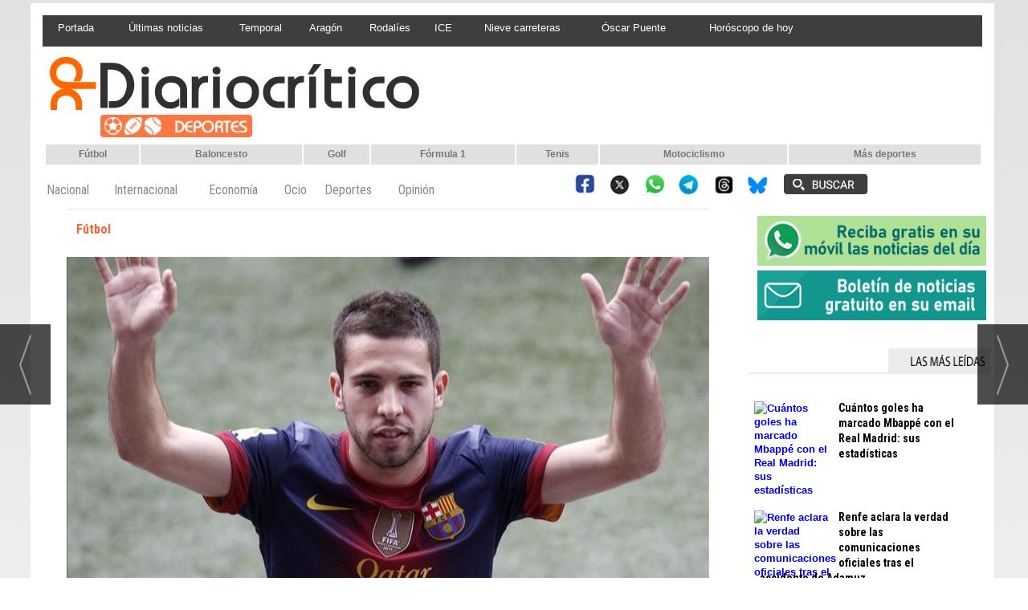

--- FILE ---
content_type: text/html; charset=UTF-8
request_url: https://www.diariocritico.com/noticia/486292/futbol/jordi-alba-baja-del-bara-contra-el-celta-de-vigo-por-molestias-cervicales.html
body_size: 20768
content:
<!DOCTYPE html>
<html lang="es"><head>
<meta http-equiv="Content-Type" content="text/html; charset=UTF-8" />

<title>Jordi Alba, baja del Barça contra el Celta de Vigo por molestias cervicales | Diariocrítico.com</title>
<meta name="robots" content="index, follow, max-image-preview:large" />
<script>var auto_link_ed = false;</script>

<base href="https://www.diariocritico.com/"/>
<meta name="description" content="El jugador del FC Barcelona Jordi Alba será baja para el partido de esta noche en Balaídos contra el Celta de Vigo, correspondiente a la quinta jornada de la Liga BBVA, debido a unas molestias cervicales mientras que Douglas ha recibido el alta médica y ocupa su lugar en la lista." />
<meta name='keywords' content="jordi,alba,baja,barça,contra,celta,vigo,molestias,cervicales" />
<meta name='news_keywords' content="jordi,alba,baja,barça,contra,celta,vigo,molestias,cervicales" />
<meta property="article:tag" content="Barça"/>
<meta property="article:tag" content="Jordi Alba"/>
<meta name="author" content="Diariocrítico.com" />
<link rel="canonical" href="https://www.diariocritico.com/noticia/486292/futbol/jordi-alba-baja-del-bara-contra-el-celta-de-vigo-por-molestias-cervicales.html" />

<link rel="alternate" media="handheld" href="https://www.diariocritico.com/movil/noticia/486292/futbol/jordi-alba-baja-del-bara-contra-el-celta-de-vigo-por-molestias-cervicales.html" />
<meta property="og:image" content="https://www.diariocritico.com/fotos/1/1443006081_be53caf0686f69997b227067d3b8c0dd.jpeg" />
<link rel="preload" as="image" href="https://www.diariocritico.com/fotos/1/1443006081_be53caf0686f69997b227067d3b8c0dd.jpeg" fetchpriority="high" crossorigin="anonymous">
<meta property="og:site_name" content="Diariocrítico.com" />
<meta property="og:type" content="article" />
<meta property="og:title" content="Jordi Alba, baja del Barça contra el Celta de Vigo por molestias cervicales" />
<meta property="og:url" content="https://www.diariocritico.com/noticia/486292/futbol/jordi-alba-baja-del-bara-contra-el-celta-de-vigo-por-molestias-cervicales.html" />
<meta property="og:description" content="El jugador del FC Barcelona Jordi Alba será baja para el partido de esta noche en Balaídos contra el Celta de Vigo, correspondiente a la quinta jornada de la Liga BBVA, debido a unas molestias cervicales mientras que Douglas ha recibido el alta médica y o" />
<meta name='twitter:card' content='summary_large_image'><meta name='twitter:image:src' content='https://www.diariocritico.com/fotos/1/1443006081_be53caf0686f69997b227067d3b8c0dd.jpeg'>
<meta name="twitter:site" content="@diariocritico" />
<meta name="twitter:creator" content="" />
<meta name="twitter:title" content="Jordi Alba, baja del Barça contra el Celta de Vigo por molestias cervicales" />
<meta name="twitter:description" content="El jugador del FC Barcelona Jordi Alba será baja para el partido de esta noche en Balaídos contra el Celta de Vigo, correspondiente a la quinta jornada de la Liga BBVA, debido a unas molestias cervicales mientras que Douglas ha recibido el alta médica y o" />
<meta name="viewport" content="width=device-width, initial-scale=1">
<link rel="preload" as="script" href="//ads.diariocritico.com/delivery/asyncjs.php">
<link rel="preconnect" href="https://www.googletagmanager.com" crossorigin>
<link rel="preconnect" href="https://fonts.googleapis.com/">
<link rel="preconnect" href="https://fonts.gstatic.com" crossorigin>

<link rel="alternate" type="application/rss+xml" href="https://www.diariocritico.com/rss/ultimasNoticias/" />
<!-- Begin Analytics Tag Global site tag (gtag.js) - Google Analytics -->
<script async src="https://www.googletagmanager.com/gtag/js?id=G-EL5R1S2BK2"></script> 
<script async src="https://www.googletagmanager.com/gtag/js?id=G-HSCNHJ2FBP"></script>
<script>
  window.dataLayer = window.dataLayer || [];
  function gtag(){dataLayer.push(arguments);}
  gtag('js', new Date());

  gtag('config', 'G-EL5R1S2BK2');
  gtag('config', 'G-HSCNHJ2FBP');
</script>
<!-- End Analytics Tag -->
<meta name="msvalidate.01" content="4BA0CFB2C65B62EE4ED6F134101B27E7" />
<!-- a93f160c3077b373e5b80fd09d3b250a907bad72 -->
<meta property="fb:pages" content="75756101590" />
<meta name="lh-site-verification" content="604b22548fbebba00ec6" />
<link rel="preload" as="style" href="https://www.diariocritico.com/editmaker_noticia.css" type="text/css"  onload="this.onload=null;this.rel='stylesheet'"/>
<noscript><link href="https://www.diariocritico.com/editmaker_noticia.css" rel="stylesheet" type="text/css" ></noscript><script type="text/javascript" src="https://www.diariocritico.com/editmaker_noticia.js" ></script>
<link rel="apple-touch-icon" sizes="114x114" href="https://www.diariocritico.com/imagenes/apple-icon-114x114.png">
<link href='https://fonts.googleapis.com/css?family=Roboto+Condensed:400,300,700' rel='stylesheet' type='text/css'>
<script>$( document ).ready(function() { $('.encuesta.v center br').remove();});</script>

<link rel="stylesheet" href="https://site-assets.fontawesome.com/releases/v6.5.2/css/all.css" >

<script src="//ads.diariocritico.com/delivery/asyncjs.php" async=""></script>

<script>
document.addEventListener("DOMContentLoaded", function () {
  const rotativos = document.querySelectorAll(".revive-rotativo");

  rotativos.forEach(function (contenedor) {
    const zoneid = contenedor.dataset.zoneid;
    const iframe = document.createElement("iframe");

    function recargarIframe() {
      const cb = Date.now(); // cache-buster
      iframe.src = `https://ads.diariocritico.com/delivery/afr.php?zoneid=${zoneid}&cb=${cb}`;

      // Siguiente rotación con nuevo tiempo aleatorio
      const nextDelay = Math.floor(Math.random() * (30 - 10 + 1) + 10) * 1000; // entre 10 y 30 segundos
      setTimeout(recargarIframe, nextDelay);
    }

    // Configura el iframe
    iframe.setAttribute("allow", "autoplay");
    iframe.setAttribute("scrolling", "no");
    iframe.setAttribute("frameborder", "0");
    iframe.setAttribute("title", "Publicidad");

    iframe.style.width = "100%";
    iframe.style.height = "100%";

    contenedor.appendChild(iframe);
    recargarIframe(); // Lanza la primera carga
  });
});
</script>


<script type="text/javascript">
	;(function( w ){
	"use strict";
	if( !w.loadCSS ){
	w.loadCSS = function(){};
	}
	var rp = loadCSS.relpreload = {};
	rp.support = (function(){
	var ret;
	try {
	ret = w.document.createElement( "link" ).relList.supports( "preload" );
	} catch (e) {
	ret = false;
	}
	return function(){
	return ret;
	};
	})();
	rp.bindMediaToggle = function( link ){
	var finalMedia = link.media || "all";
	function enableStylesheet(){
	if( link.addEventListener ){
	link.removeEventListener( "load", enableStylesheet );
	} else if( link.attachEvent ){
	link.detachEvent( "onload", enableStylesheet );
	}
	link.setAttribute( "onload", null );
	link.media = finalMedia;
	}
	if( link.addEventListener ){
	link.addEventListener( "load", enableStylesheet );
	} else if( link.attachEvent ){
	link.attachEvent( "onload", enableStylesheet );
	}
	setTimeout(function(){
	link.rel = "stylesheet";
	link.media = "only x";
	});
	setTimeout( enableStylesheet, 3000 );
	};
	rp.poly = function(){
	if( rp.support() ){
	return;
	}
	var links = w.document.getElementsByTagName( "link" );
	for( var i = 0; i < links.length; i++ ){
	var link = links[ i ];
	if( link.rel === "preload" && link.getAttribute( "as" ) === "style" && !link.getAttribute( "data-loadcss" ) ){
	link.setAttribute( "data-loadcss", true );
	rp.bindMediaToggle( link );
	}
	}
	};
	if( !rp.support() ){
	rp.poly();
	var run = w.setInterval( rp.poly, 500 );
	if( w.addEventListener ){
	w.addEventListener( "load", function(){
	rp.poly();
	w.clearInterval( run );
	} );
	} else if( w.attachEvent ){
	w.attachEvent( "onload", function(){
	rp.poly();
	w.clearInterval( run );
	} );
	}
	}
	if( typeof exports !== "undefined" ){
	exports.loadCSS = loadCSS;
	}
	else {
	w.loadCSS = loadCSS;
	}
	}( typeof global !== "undefined" ? global : this ) );
	</script>

<script type="text/javascript">var idnoti = '486292';</script>
<script src='https://www.google.com/recaptcha/api.js'  async defer></script><script type="application/ld+json">
{
"@context": "https://schema.org",
"@graph": [
{
"@id": "https:\/\/www.diariocritico.com\/#organization",
"@type": "Organization",
"name": "Diariocrítico.com",
"url": "https:\/\/www.diariocritico.com\/",
"logo": {
"@type": "ImageObject",
"@id": "https:\/\/www.diariocritico.com\/#logo",
"url": "https:\/\/www.diariocritico.com\/imagenes\/logodcmovil.gif",
"width": 112,
"height": 112
}
},
{
"@type": "BreadcrumbList",
"itemListElement": [
{
"@type": "ListItem",
"position": 1,
"item": {
"@id": "https:\/\/www.diariocritico.com\/",
"name": "Diariocrítico.com"
}
}
,{
"@type": "ListItem",
"position": 2,
"item": {
"@id": "https:\/\/www.diariocritico.com\/deportes",
"name": "Deportes"
}
},{
"@type": "ListItem",
"position": 3,
"item": {
"@id": "https:\/\/www.diariocritico.com\/deportes\/futbol",
"name": "Fútbol"
}
}
]
},
{
"@type": "NewsArticle",
"@id": "https:\/\/www.diariocritico.com\/noticia\/486292\/futbol\/jordi-alba-baja-del-bara-contra-el-celta-de-vigo-por-molestias-cervicales.html#news",
"mainEntityOfPage": {
"@type": "WebPage",
"@id": "https:\/\/www.diariocritico.com\/noticia\/486292\/futbol\/jordi-alba-baja-del-bara-contra-el-celta-de-vigo-por-molestias-cervicales.html"
},
"url": "https:\/\/www.diariocritico.com\/noticia\/486292\/futbol\/jordi-alba-baja-del-bara-contra-el-celta-de-vigo-por-molestias-cervicales.html",
"headline": "Jordi Alba, baja del Barça contra el Celta de Vigo por molestias cervicales",
"datePublished": "2015-09-23T13:01:05Z",
"dateModified": "2015-09-23T15:59:31Z",
"image": {
"@type": "ImageObject",
"url": "https:\/\/www.diariocritico.com\/fotos\/1\/1443006081_be53caf0686f69997b227067d3b8c0dd.jpeg",
"height": 450,
"width": 800
},
"publisher": { "@id": "https:\/\/www.diariocritico.com\/#organization" }
,
"author": [{"@type":"Person","name":"Diariocrítico\/EFE","url":"https:\/\/www.diariocritico.com\/diariocritico\/efe\/autor\/42\/"}]
,
"articleBody": "Alba , que entrenó con normalidad con el grupo este martes, es baja de última hora para Balaídos debido a unas molestias cervicales que le obligan a hacer reposo. El lateral zurdo, que apuntaba al once inicial, podría dejar su lugar a Jérémy Mathieu o incluso a Sergi Roberto , quien ya hizo de lateral diestro en ausencia de Dani Alves. Por otro lado, entra en la lista al recibir el alta médica el brasileño Douglas. El carrilero se lesionó a finales de julio con una rotura muscular en el bíceps femoral derecho sufrido en el partido de pretemporada ante el Chelsea."
,
"about": "El jugador del FC Barcelona Jordi Alba será baja para el partido de esta noche en Balaídos contra el Celta de Vigo, correspondiente a la quinta jornada de la Liga BBVA, debido a unas molestias cervicales mientras que Douglas ha recibido el alta médica y ocupa su lugar en la lista."
,
"keywords": "Barça, Jordi Alba"

}
]
}
</script>
</head>
<body>

<div class="centerdiv">
<div id="MES"></div>
<table><tbody>
<tr>
<td class="editmaker">
<div id="MSC">
<!-- menu 19 -->
<table id="id_menu_19" data-id="19" class='menu horizontal editMenuEdit hor_29 est_29'><tr>
<td><a href="https://www.diariocritico.com/?utm_source=Direct&utm_medium=enlace&utm_campaign=cabecera" target="_self" title="Portada"  alt="Diariocritico.com" >Portada</a></td>
<td><a href="https://www.diariocritico.com/ultimas-noticias?utm_source=Direct&utm_medium=enlace&utm_campaign=cabecera" target="_self" title="Últimas noticias"  alt="Últimas noticias ultima hora" >Últimas noticias</a></td>
<td><a href="https://www.diariocritico.com/nacional/temporal-nieve-ingrid-cientos-de-carreteras" target="_self" title="Temporal"  alt="Temporal nieve Ingrid carreteras cortadas" >Temporal</a></td>
<td><a href="https://www.diariocritico.com/nacional/arranca-la-campana-electoral-aragonesa-pp-vox" target="_self" title="Aragón"  alt="elecciones Aragón" >Aragón</a></td>
<td><a href="https://www.diariocritico.com/nacional/trenes-de-rodalies-no-volveran-a-circular" target="_self" title="Rodalíes"  alt="Rodalíes no funcionan" >Rodalíes</a></td>
<td><a href="https://www.diariocritico.com/internacional/agentes-del-ice-matan-a-otra-persona-minneapolis" target="_blank" title="ICE"  alt="agentes ICE matan hombre" >ICE</a></td>
<td><a href="https://www.diariocritico.com/nacional/temporal-nieve-mas-60-carreteras-red-principal-afectadas" target="_self" title="Nieve carreteras"  alt="Nieve carreteras cortes alerta" >Nieve carreteras</a></td>
<td><a href="https://www.diariocritico.com/nacional/puente-empresas-obras-adamuz-flor-y-nata-obra-publica" target="_self" title="Óscar Puente"  alt="ultima hora Óscar Puente" >Óscar Puente</a></td>
<td><a href="https://www.diariocritico.com/movil/noticia/594321/horoscopo/horoscopo-de-hoy-domingo-25-de-enero-de-2026.html" target="_self" title="Horóscopo de hoy"  alt="horoscopo hoy domingo 25 enero 2026" >Horóscopo de hoy</a></td>
<td class="con_publi menu__29 id_publi_755"  ><div style="width: 140px"></div></td>
</tr></table><table class="menu hor_29 est_29"><tr>
</tr>
</table>
<!-- fin menu -->

<!-- menu 259 -->
<table id="id_menu_259" data-id="259" class='menu horizontal editMenuEdit hor_1 est_1'><tr>
<td class="con_publi menu__1 id_publi_397"><ins
  data-revive-zoneid="14"
  data-revive-id="2186d918c6a9857bbf2222393fd5d098"
  style="display:inline-block;width:140px;height:600px;"
  aria-label="Publicidad 140x600">
</ins></td>
</tr>
</table>
<!-- fin menu -->
</div>
<div id="C">
<!-- CABECERA -->
<table class="cabecera" style="height:120px;background:url(https://www.diariocritico.com/imagenes/cabecera-deportes.jpg);background-repeat:no-repeat;"><tr><td class="izq" onclick="window.location='https://www.diariocritico.com/deportes/futbol'"><img id="img_cabecera" src="https://www.diariocritico.com/imagenes/cabecera-deportes.jpg" alt="www.diariocritico.com" /></td><td align="right">
<!-- menu 18 -->
<table id="id_menu_18" data-id="18" class='menu en_cabecera horizontal editMenuEdit hor_28 est_28'><tr>
<td class="con_publi menu__28 id_publi_798"><ins
  data-revive-zoneid="323"
  data-revive-id="2186d918c6a9857bbf2222393fd5d098"
  style="display:inline-block;width:320px;height:100px;"
  aria-label="Publicidad 320x100">
</ins></td>
</tr></table><table class="menu en_cabecera hor_raiz hor_28 est_28"><tr>
</tr>
</table>
<!-- fin menu -->

<!-- menu 25 -->
<table id="id_menu_25" data-id="25" class='menu en_cabecera horizontal editMenuEdit hor_1 est_1'><tr>
</tr></table><table class="menu en_cabecera hor_raiz hor_1 est_1"><tr>
<td class="con_publi menu__1 id_publi_45"  ><div style="width:100px; height:7px"></div></td>
</tr></table><table class="menu en_cabecera hor_raiz hor_1 est_1"><tr>
</tr>
</table>
<!-- fin menu -->
</td></tr></table>
<!-- FIN DE CABECERA -->
</div>
<div id="MBC">
<!-- menu 64 -->
<table id="id_menu_64" data-id="64" class='menu horizontal editMenuEdit hor_35 est_35'><tr>
<td class="con_publi menu__35 id_publi_256"><div style="padding-bottom:10px;"></div></td>
<td><a href="https://www.diariocritico.com/deportes/futbol" target="_self" title="F&#250;tbol"  alt="Toda la información actual con las novedades futbolísticas, jugadores fichajes camisetas" >F&#250;tbol</a></td>
<td><a href="https://www.diariocritico.com/deportes/baloncesto" target="_self" title="Baloncesto"  alt="Última hora y noticias de Baloncesto, Liga, NBA, EBA" >Baloncesto</a></td>
<td><a href="https://www.diariocritico.com/deportes/golf" target="_self" title="Golf"  alt="Actualidad y noticias del mundo del golf. Vídeos imágenes y última hora de los torneos profesionales y amateur, golfistas y principales competiciones en Diariocritico.com" >Golf</a></td>
<td><a href="https://www.diariocritico.com/deportes/formula-1" target="_self" title="F&#243;rmula 1" >F&#243;rmula 1</a></td>
<td><a href="https://www.diariocritico.com/deportes/tenis" target="_self" title="Tenis">Tenis</a></td>
<td><a href="https://www.diariocritico.com/deportes/motociclismo" target="_self" title="Motociclismo">Motociclismo</a></td>
<td><a href="https://www.diariocritico.com/deportes/mas-deportes" target="_self" title="M&#225;s deportes">M&#225;s deportes</a></td>
</tr>
</table>
<!-- fin menu -->

<!-- menu 40 -->
<table id="id_menu_40" data-id="40" class='menu horizontal editMenuEdit hor_20 est_20'><tr>
<td><a href="https://www.diariocritico.com/nacional?utm_source=promo&utm_medium=cabecera&utm_campaign=bajo-cabecera&cache=true" target="_self" title="Nacional"  alt="Última hora de las noticias de España, información y opinión de la actualidad nacional. Las últimas noticias de Madrid, Valencia, Andalucía, Cataluña" >Nacional</a></td>
<td><a href="https://www.diariocritico.com/internacional?utm_source=promo&utm_medium=bajo-cabecera&utm_campaign=internacional&cache=true" target="_self" title="Internacional"  alt="Última hora de las noticias Internacionales, información y opinión de la actualidad mundial. Información sobre la Unión Europea, Estados Unidos, Argentina, Venezuela, México y toda hispanoamérica" >Internacional</a></td>
<td><a href="https://www.diariocritico.com/economia?utm_source=promo&utm_medium=bajo-cabecera&utm_campaign=economia&cache=true" target="_self" title="Economía"  alt="Economía. Noticias, la bolsa, Íbex 35, índices, análisis, fotos, vídeos, imagenes, agenda y otros servicios de economía española USA e internacional en Diariocritico." >Economía</a></td>
<td><a href="https://www.diariocritico.com/ocio?utm_source=promo&utm_medium=bajo-cabecera&utm_campaign=ocio&cache=true" target="_self" title="Ocio"  alt="Propuestas para el tiempo libre, cronica rosa, música, teatro, libros, cine, salud y bienestar" >Ocio</a></td>
<td><a href="https://www.diariocritico.com/ultimas-noticias-deportes?utm_source=promo&utm_medium=cabecera&utm_campaign=bajo-cabecera?cache=true" target="_self" title="Deportes"  alt="&#9989; Últimas noticias de Deportes; última hora de la actualidad sobre fútbol, baloncesto, ciclismo, tenis, motor y Fórmula 1 LaLiga Santander · LaLiga SmartBank · Champions League" >Deportes</a></td>
<td><a href="https://www.diariocritico.com/opinion?utm_source=promo&utm_medium=cabecera&utm_campaign=bajo-cabecera&cache=true" target="_self" title="Opinión"  alt="Artículos de opinión, editoralistas" >Opinión</a></td>
<td class="titulo con_img"><img src="https://www.diariocritico.com/imagenes/space01.png" alt="space" /></td>
<td class="con_publi menu__20 id_publi_846"><table><tbody><tr>
            <td class="con_img"><a href="/redes-sociales/" target="_self" title="Buscador"><img src="https://www.diariocritico.com/imagenes/redes-sociales-2025.png" alt="Buscador"  height="40" /></a></td>
            <td class="con_img"><a href="/buscar/" target="_self" title="Buscador"><img src="https://www.diariocritico.com/imagenes/buscador.png" alt="Buscador" width="120" height="40" /></a></td>
</tr></tbody></table></td>
</tr>
</table>
<!-- fin menu -->
</div>
<table class="colapsada" id="colaps"><tbody>
<tr>

<td class="sinpadding"></td>

<td class="SMD"></td>

</tr>

<tr>

<td class="ccentro">
<div id="TCC"></div>
<div id="NC">
<!-- noticia -->
<div class="n1 sin_borde dentroNoticia" data-id="486292"><form><input type="hidden" id="id_seccion_actual" value="3" /></form><div class='navegacion'><a href="https://www.diariocritico.com/deportes/futbol" class="seccion" style="display:block;">F&#250;tbol</a>
</div>
<div class="centerdiv"><table class="foto posF-1 fotoCentrada"><tr><td><div class="fotodiv"><img src='https://www.diariocritico.com/fotos/1/1443006081_be53caf0686f69997b227067d3b8c0dd.jpeg' width="800" height="450" title="Jordi Alba, baja del Barça contra el Celta de Vigo por molestias cervicales" alt="Jordi Alba, baja del Barça contra el Celta de Vigo por molestias cervicales" /></div></td></tr><tr><td class="pie" style="width:800px;"> (Foto: EFE)</td></tr></table></div class="centerdiv"><div title="noticia 486292"><h1 class="titulo">Jordi Alba, baja del Barça contra el Celta de Vigo por molestias cervicales</h1></div>
<div class='firmante' id='firmante_42'>Por <a href='https://www.diariocritico.com/diariocritico/efe/autor/42/' class='enlace'><span class='nombre_firmante'>Diariocrítico/EFE</span></a>
</div><div class='ulthora fecha_publicacion'> <span class="dia_mes_anno">miércoles 23 de septiembre de 2015</span><span class="sepF">, </span><span class="hora_minutos">13:01h</span></div>
<div class='ulthora fecha_publicacion fecha_modificacion'><span class="leyendaMod">Actualizado: </span><span class="dia_mes_anno">23 de septiembre de 2015</span><span class="sepF">, </span><span class="hora_minutos">15:59h</span></div>
<div class="social">
  <a onclick="javascript:window.open(this.href,'', 'menubar=no,toolbar=no,resizable=yes,scrollbars=yes,height=600,width=600');return false;"  href="https://www.facebook.com/sharer/sharer.php?sdk=joey&u=https://www.diariocritico.com/noticia/486292/futbol/jordi-alba-baja-del-bara-contra-el-celta-de-vigo-por-molestias-cervicales.html" target="blank""><span>Facebook</span></a>

  <a onclick="javascript:window.open(this.href,'', 'menubar=no,toolbar=no,resizable=yes,scrollbars=yes,height=600,width=600');return false;"  href="https://twitter.com/intent/tweet?original_referer=https://www.diariocritico.com/noticia/486292/futbol/jordi-alba-baja-del-bara-contra-el-celta-de-vigo-por-molestias-cervicales.html&text=Jordi%20Alba%2C%20baja%20del%20Bar%C3%A7a%20contra%20el%20Celta%20de%20Vigo%20por%20molestias%20cervicales%20https://www.diariocritico.com/noticia/486292/futbol/jordi-alba-baja-del-bara-contra-el-celta-de-vigo-por-molestias-cervicales.html" target="_blank"><span>Twitter</span></a>


  
<a
  class="icon-bluesky"
  href="#"
  onclick="
    const t=''.trim();
    const u='https://www.diariocritico.com/noticia/486292/futbol/jordi-alba-baja-del-bara-contra-el-celta-de-vigo-por-molestias-cervicales.html'.trim();
    const text = encodeURIComponent((t ? t + ' ' : '') + u);
    window.open(
      'https://bsky.app/intent/compose?text=' + text,
      '',
      'menubar=no,toolbar=no,resizable=yes,scrollbars=yes,height=600,width=600'
    );
    return false;
  "
  target="_blank"
  rel="noopener"
>
  <span>Bluesky</span>
</a>




  
  <a href="https://api.whatsapp.com/send?text=https://www.diariocritico.com/noticia/486292/futbol/jordi-alba-baja-del-bara-contra-el-celta-de-vigo-por-molestias-cervicales.html" target="_blank"><span>WhatsApp</span></a>

<a onclick="javascript:window.open(this.href,'', 'menubar=no,toolbar=no,resizable=yes,scrollbars=yes,height=600,width=600');return false;" href="https://t.me/share/url?url=https://www.diariocritico.com/noticia/486292/futbol/jordi-alba-baja-del-bara-contra-el-celta-de-vigo-por-molestias-cervicales.html&text=Jordi%20Alba%2C%20baja%20del%20Bar%C3%A7a%20contra%20el%20Celta%20de%20Vigo%20por%20molestias%20cervicales%20https://www.diariocritico.com/noticia/486292/futbol/jordi-alba-baja-del-bara-contra-el-celta-de-vigo-por-molestias-cervicales.html" target="_blank" ><span>Telegram</span></a>
</div>



<div class="entradilla">El jugador del FC Barcelona Jordi Alba será baja para el partido de esta noche en Balaídos contra el Celta de Vigo, correspondiente a la quinta jornada de la Liga BBVA, debido a unas molestias cervicales mientras que Douglas ha recibido el alta médica y ocupa su lugar en la lista.</div>
<div class="texto" id="textoNoticia"><p><strong>Alba</strong>, que entrenó con normalidad con el grupo este martes, es baja de última hora para Balaídos debido a unas molestias cervicales que le obligan a hacer reposo.</p>
<p>El lateral zurdo, que apuntaba al once inicial, podría dejar su lugar a <strong>Jérémy Mathieu</strong> o incluso a <strong>Sergi Roberto</strong>, quien ya hizo de lateral diestro en ausencia de Dani Alves.</p>
<p>Por otro lado, entra en la lista al recibir el alta médica el brasileño Douglas. El carrilero se lesionó a finales de julio con una rotura muscular en el bíceps femoral derecho sufrido en el partido de pretemporada ante el Chelsea.</p></div>
<div class="content-tags"><div class="tags"><a href="https://www.diariocritico.com/tag/barca">Barça</a>
</div><div class="tags"><a href="https://www.diariocritico.com/tag/jordi-alba">Jordi Alba</a>
</div></div><script>$(function(){ $('#videos_noticia .videoWrapper .video-js').append('<div style="position: absolute;top: 0;left: 0;right: 0;height: 60px;"></div>')});</script>
<table style="width:100%;"><tr><td style="text-align:left;"><div class='interesa_noticia' id='capa_interesa_486292'>¿Te ha parecido interesante esta noticia? &nbsp;&nbsp;<a href="#" class="enlace ico_a_favor_noticia"><img src='https://www.diariocritico.com/imagenes/ico_a_favor_on.gif'> Si (<span id="voto_pos">2</span>)</a>&nbsp;&nbsp;&nbsp;<a href="#" class="enlace ico_en_contra_noticia"><img src='https://www.diariocritico.com/imagenes/ico_en_contra_on.gif'> No(<span id="voto_neg">0</span>)</a></div>
</td><td style="text-align:right;"></td></tr></table><div class="separador"></div>
</div>
<div style="clear:both"/>


<div class="comparte_noticia"></div>

<span id="comentariosED"></span><br /><span id="comentar_noticia_pleg"></span><script>function muestraBloqueComentarios(){$('#comentarios').show();$('#comentariosCollapsed').hide();}</script><div id='comentariosCollapsed' onclick="javascript:muestraBloqueComentarios();"><div class="plusComments">+</div><div class="plusCommentsTxt"><span class="enlace">0 comentarios</span></div></div><div id='comentarios' style="display:none"><ul><li><a href='#foros-asociados'><span id="etqComentarios">Comentarios</span></a></li></ul> <div id='foros-asociados' class="foros-asociados">
<div id="capa_formulario">
<form id="comentar_noticia" class="formComentarNoticia" method="post" action="/mvc/noticia/guardarComentario">
<input type="hidden" name="id_noticia" value="486292"  class="required form-control">
<div class="datosFromRow">
<div class="datosFromCol contF">
<div class="datosPer datosFromRow">
<div class="datosFromCol cajaP">
<input type="text" name="nombre"  class="required form-control" placeholder="Nombre" />
</div>
<div class="datosFromCol cajaP">
<input type="text" name="email" id="email_form" class="required validate-email form-control" placeholder="Email"  />
</div>
</div>
<div class="datosCom cajaP">
<textarea rows="5" placeholder="Escriba su comentario" name="comentario" id="comentario_form" class="required form-control"></textarea><br>
</div>
<div class="datosFromRow formFooter">
<label class="labelAceptoPolitica">
<input id="aceptoPolitica" type="checkbox" class="form-control" name="aceptoPolitica" value="1">
<span>He leído y acepto la <a href="https://www.diariocritico.com/politica-de-privacidad" target="_blank">Política de Privacidad </a>(y el <a href="/condiciones_uso.asp" target="_blank">Aviso Legal</a>).</span>
</label>
<div class="datosFromCol g-recaptcha" data-sitekey="6Ldjly0UAAAAAKc9iQK6Qftjpjm-I7coMEsSJDJP">
</div>
<div class="datosFromCol envif">
<input type="submit" class="form-control btn btn-success" id="enviar_comentario" value="Enviar comentario">
</div>
</div>
</div>
<div class="datosLeg datosFromCol">
<strong>Normas de uso</strong><br />
<p>Esta es la opinión de los internautas, no de Diariocrítico.com</p>
<p>No está permitido verter comentarios contrarios a la ley o injuriantes.</p>
<p>La dirección de email solicitada en ningún caso será utilizada con fines comerciales.</p>
<p>Tu dirección de email no será publicada.</p>
<p>Nos reservamos el derecho a eliminar los comentarios que consideremos fuera de tema.</p>
</div>
</div>
</form>
<div class="mensajeForm" id="mensajeForm"></div>
</div></div></div><script type='text/javascript'>
jQuery(function ($){
(function() {
$('#comentarios').tabs();
})();
});
</script>

</div>
<div>
<!-- menu 250 -->
<table id="id_menu_250" data-id="250" class='menu horizontal editMenuEdit hor_1 est_1'><tr>
<td class="con_publi menu__1 id_publi_817"><div class="anuncio-300x250"><div class="caja-publicidad">Publicidad</div><ins data-revive-zoneid="319" data-revive-id="2186d918c6a9857bbf2222393fd5d098"></ins></div></div></td>
<td class="con_publi menu__1 id_publi_818"><div class="anuncio-300x250"><div class="caja-publicidad">Publicidad</div><ins data-revive-zoneid="321" data-revive-id="2186d918c6a9857bbf2222393fd5d098"></ins></div></div></td>
<td class="con_publi menu__1 id_publi_255"  ><div style="padding-bottom:20px;"></div></td>
</tr></table><table class="menu hor_1 est_1"><tr>
<td>        <div class="tableModulo" id="id_modulo_114">
			<div class="tableModuloIn">
									<div class="row">	
											<div class="elemento_modulo pos1" data-posicion="1" id="pos1_114">
							<div  data-id="594817" class="titular_abajo noticiaWrap n2">
				        <div class="foto">
			<a  href="https://www.diariocritico.com/deportes/futbol/laliga/20260124/villarreal-real-madrid-horario-donde-ver-tv-online">
				<span class="superior"></span>
				<img loading="lazy"  src="https://www.diariocritico.com/fotos/modulos/114/250/1_114_250_378855_02-1pc8614.jpg"  alt="Villarreal vs Real Madrid: horario y dónde ver el partido de LaLiga EA Sports en TV y online" title="Villarreal vs Real Madrid: horario y dónde ver el partido de LaLiga EA Sports en TV y online" />
			</a>
					</div>
	    	       
        <div class="tituloWrap"><h2 class="titulo" ><a   href="https://www.diariocritico.com/deportes/futbol/laliga/20260124/villarreal-real-madrid-horario-donde-ver-tv-online">Villarreal vs Real Madrid: horario y dónde ver el partido de LaLiga EA Sports en TV y online</a></h2></div>
    	            		        </div>						</div>
												<div class="elemento_modulo pos2" data-posicion="2" id="pos2_114">
							<div  data-id="594793" class="titular_abajo noticiaWrap n2">
				        <div class="foto">
			<a  href="https://www.diariocritico.com/deportes/arbeloa-encantado-predisposicion-jugadores">
				<span class="superior"></span>
				<img loading="lazy"  src="https://www.diariocritico.com/fotos/modulos/114/250/2_114_250_378840_15-1pc9939.jpg"  alt="Arbeloa insiste en su discurso: 'Estoy encantado con la predisposición de todos los jugadores'" title="Arbeloa insiste en su discurso: 'Estoy encantado con la predisposición de todos los jugadores'" />
			</a>
					</div>
	    	       
        <div class="tituloWrap"><h2 class="titulo" ><a   href="https://www.diariocritico.com/deportes/arbeloa-encantado-predisposicion-jugadores">Arbeloa insiste en su discurso: "Estoy encantado con la predisposición de todos los jugadores"</a></h2></div>
    	            		        </div>						</div>
												<div class="elemento_modulo pos3" data-posicion="3" id="pos3_114">
							<div  data-id="594784" class="titular_abajo noticiaWrap n2">
				        <div class="foto">
			<a  href="https://www.diariocritico.com/deportes/futbol/laliga/20260123/levante-elche-horario-donde-ver-tv-online">
				<span class="superior"></span>
				<img loading="lazy"  src="https://www.diariocritico.com/fotos/modulos/114/250/3_114_250_levante-elche.jpg"  alt="Levante vs Elche: horario y dónde ver el partido de LaLiga EA Sports en TV y online" title="Levante vs Elche: horario y dónde ver el partido de LaLiga EA Sports en TV y online" />
			</a>
					</div>
	    	       
        <div class="tituloWrap"><h2 class="titulo" ><a   href="https://www.diariocritico.com/deportes/futbol/laliga/20260123/levante-elche-horario-donde-ver-tv-online">Levante vs Elche: horario y dónde ver el partido de LaLiga EA Sports en TV y online</a></h2></div>
    	            		        </div>						</div>
											</div>
										<div class="row">	
											<div class="elemento_modulo pos4" data-posicion="4" id="pos4_114">
							<div  data-id="594783" class="titular_abajo noticiaWrap n2">
				        <div class="foto">
			<a  href="https://www.diariocritico.com/deportes/punto-alcaraz-open-de-australia-tenis">
				<span class="superior"></span>
				<img loading="lazy"  src="https://www.diariocritico.com/fotos/modulos/114/250/4_114_250_alcaraz_697352d18be2f.jpg"  alt="El punto que ganó Alcaraz y que ha dejado sin palabras al Open de Australia" title="El punto que ganó Alcaraz y que ha dejado sin palabras al Open de Australia" />
			</a>
					</div>
	    	       
        <div class="tituloWrap"><h2 class="titulo" ><a   href="https://www.diariocritico.com/deportes/punto-alcaraz-open-de-australia-tenis">El punto que ganó Alcaraz y que ha dejado sin palabras al Open de Australia</a></h2></div>
    	            		        </div>						</div>
												<div class="elemento_modulo pos5" data-posicion="5" id="pos5_114">
							<div  data-id="594765" class="titular_abajo noticiaWrap n2">
				        <div class="foto">
			<a  href="https://www.diariocritico.com/deportes/laporta-convoca-elecciones-barca-para-el-15-de-marzo">
				<span class="superior"></span>
				<img loading="lazy"  src="https://www.diariocritico.com/fotos/modulos/114/250/5_114_250_378811_joan-laporta.jpg"  alt="Laporta convoca elecciones en el Barça para el 15 de marzo" title="Laporta convoca elecciones en el Barça para el 15 de marzo" />
			</a>
					</div>
	    	       
        <div class="tituloWrap"><h2 class="titulo" ><a   href="https://www.diariocritico.com/deportes/laporta-convoca-elecciones-barca-para-el-15-de-marzo">Laporta convoca elecciones en el Barça para el 15 de marzo</a></h2></div>
    	            		        </div>						</div>
												<div class="elemento_modulo pos6" data-posicion="6" id="pos6_114">
							<div  data-id="594762" class="titular_abajo noticiaWrap n2">
				        <div class="foto">
			<a  href="https://www.diariocritico.com/cine/jueza-envia-juicio-real-madrid-conciertos-bernabeu">
				<span class="superior"></span>
				<img loading="lazy"  src="https://www.diariocritico.com/fotos/modulos/114/250/6_114_250_378807_estadio-santiago-bernabeu.jpg"  alt="La jueza envía a juicio al Real Madrid por los conciertos del Bernabéu" title="La jueza envía a juicio al Real Madrid por los conciertos del Bernabéu" />
			</a>
					</div>
	    	       
        <div class="tituloWrap"><h2 class="titulo" ><a   href="https://www.diariocritico.com/cine/jueza-envia-juicio-real-madrid-conciertos-bernabeu">La jueza envía a juicio al Real Madrid por los conciertos del Bernabéu</a></h2></div>
    	            		        </div>						</div>
											</div>
								</div>
        </div>
        </td>
</tr></table><table class="menu hor_1 est_1"><tr>
<td class="con_publi menu__1 id_publi_819"><div class="anuncio-300x250"><div class="caja-publicidad">Publicidad</div><ins data-revive-zoneid="350" data-revive-id="2186d918c6a9857bbf2222393fd5d098"></ins></div></div></td>
<td class="con_publi menu__1 id_publi_820"><div class="anuncio-300x250"><div class="caja-publicidad">Publicidad</div><ins data-revive-zoneid="351" data-revive-id="2186d918c6a9857bbf2222393fd5d098"></ins></div></div></td>
</tr>
</table>
<!-- fin menu -->
</div>

</td>

<td id="MD">
<!-- menu 205 -->
<table id="id_menu_205" data-id="205" class='menu vertical editMenuEdit ver_1 est_1'>
<tr><td class="con_publi menu__1 id_publi_401"><div style="padding-bottom:10px; padding-right:10px;"></div>
<a href="https://www.diariocritico.com/noticias-del-dia-diariocritico-y-telegram">
<img loading="lazy" title="Suscripción a Diariocritico en Whatsapp" src="https://www.diariocritico.com/imagenes/banner-wasap-2024.png" width="285" height="62">
</a><div style="padding-bottom:5px;"></div>
<a href="https://www.diariocritico.com/suscripciones-al-boletin">
<img loading="lazy"  title="Suscripción a Diariocritico en email" src="https://www.diariocritico.com/imagenes/banner-boletin-2022.png" width="285" height="62">
</a>
<div style="padding-bottom:20px;"></div></td></tr>
<tr><td>        <div class="tableModulo" id="id_modulo_113">
			<div class="tableModuloIn">
									<div class="row">	
											<div class="elemento_modulo pos1" data-posicion="1" id="pos1_113">
							<div style="padding-bottom:10px;"></div><img loading="lazy" title="Las noticias de actualidad más leidas de hoy en Diariocritico.com" src="https://www.diariocritico.com/bancodeimagenes/28/lasmasleidas.gif" alt="Más leidas" width="300" height="38"/><div style="padding-bottom:10px;"></div>						</div>
											</div>
										<div class="row">	
											<div class="elemento_modulo pos2" data-posicion="2" id="pos2_113">
							        <div class="tableModulo" id="id_modulo_27">
			<div class="tableModuloIn">
									<div class="row">	
											<div class="elemento_modulo pos1" data-posicion="1" id="pos1_27">
							<div data-id="577790" class="titular_derecha noticiaWrap n4">
			        <div class="foto">
			<a  href="https://www.diariocritico.com/deportes/cuantos-goles-mbappe-real-madrid-estadisticas">
				<span class="superior"></span>
				<img loading="lazy"  src="https://www.diariocritico.com/fotos/modulos/27/205/1_27_205_374633_mbappe.jpg"  alt="Cuántos goles ha marcado Mbappé con el Real Madrid: sus estadísticas" title="Cuántos goles ha marcado Mbappé con el Real Madrid: sus estadísticas" />
			</a>
					</div>
    	    	            <div class="tituloWrap">
			<div class="titulo">
				<a  href="https://www.diariocritico.com/deportes/cuantos-goles-mbappe-real-madrid-estadisticas">
					Cuántos goles ha marcado Mbappé con el Real Madrid: sus estadísticas				</a>
			</div>
		</div>
    	    			
                    </div>
						</div>
											</div>
										<div class="row">	
											<div class="elemento_modulo pos2" data-posicion="2" id="pos2_27">
							<div data-id="594825" class="titular_derecha noticiaWrap n4">
			        <div class="foto">
			<a  href="https://www.diariocritico.com/nacional/comunicaciones-oficiales-tras-el-accidente-adamuz">
				<span class="superior"></span>
				<img loading="lazy"  src="https://www.diariocritico.com/fotos/modulos/27/205/2_27_205_378863_accidente-tren-adamuz-4.jpg"  alt="Renfe aclara la verdad sobre las comunicaciones oficiales tras el accidente de Adamuz" title="Renfe aclara la verdad sobre las comunicaciones oficiales tras el accidente de Adamuz" />
			</a>
					</div>
    	    	            <div class="tituloWrap">
			<div class="titulo">
				<a  href="https://www.diariocritico.com/nacional/comunicaciones-oficiales-tras-el-accidente-adamuz">
					Renfe aclara la verdad sobre las comunicaciones oficiales tras el accidente de Adamuz				</a>
			</div>
		</div>
    	    			
                    </div>
						</div>
											</div>
										<div class="row">	
											<div class="elemento_modulo pos3" data-posicion="3" id="pos3_27">
							<div data-id="594827" class="titular_derecha noticiaWrap n4">
			        <div class="foto">
			<a  href="https://www.diariocritico.com/internacional/agentes-del-ice-matan-a-otra-persona-minneapolis">
				<span class="superior"></span>
				<img loading="lazy"  src="https://www.diariocritico.com/fotos/modulos/27/205/3_27_205_378865_54977915494-87e8db3df6-6k.jpg"  alt="Agentes del ICE, el cuerpo policial de Trump para 'cazar' inmigrantes, matan a otra persona en Minneapolis" title="Agentes del ICE, el cuerpo policial de Trump para 'cazar' inmigrantes, matan a otra persona en Minneapolis" />
			</a>
					</div>
    	    	            <div class="tituloWrap">
			<div class="titulo">
				<a  href="https://www.diariocritico.com/internacional/agentes-del-ice-matan-a-otra-persona-minneapolis">
					Agentes del ICE, el cuerpo policial de Trump para 'cazar' inmigrantes, matan a otra persona en Minneapolis				</a>
			</div>
		</div>
    	    			
                    </div>
						</div>
											</div>
										<div class="row">	
											<div class="elemento_modulo pos4" data-posicion="4" id="pos4_27">
							<div data-id="594817" class="titular_derecha noticiaWrap n4">
			        <div class="foto">
			<a  href="https://www.diariocritico.com/deportes/futbol/laliga/20260124/villarreal-real-madrid-horario-donde-ver-tv-online">
				<span class="superior"></span>
				<img loading="lazy"  src="https://www.diariocritico.com/fotos/modulos/27/205/4_27_205_378855_02-1pc8614.jpg"  alt="Villarreal vs Real Madrid: horario y dónde ver el partido de LaLiga EA Sports en TV y online" title="Villarreal vs Real Madrid: horario y dónde ver el partido de LaLiga EA Sports en TV y online" />
			</a>
					</div>
    	    	            <div class="tituloWrap">
			<div class="titulo">
				<a  href="https://www.diariocritico.com/deportes/futbol/laliga/20260124/villarreal-real-madrid-horario-donde-ver-tv-online">
					Villarreal vs Real Madrid: horario y dónde ver el partido de LaLiga EA Sports en TV y online				</a>
			</div>
		</div>
    	    			
                    </div>
						</div>
											</div>
										<div class="row">	
											<div class="elemento_modulo pos5" data-posicion="5" id="pos5_27">
							<div data-id="594820" class="titular_derecha noticiaWrap n4">
			        <div class="foto">
			<a  href="https://www.diariocritico.com/nacional/17-anos-de-la-desaparicion-de-marta-del-castillo">
				<span class="superior"></span>
				<img loading="lazy"  src="https://www.diariocritico.com/fotos/modulos/27/205/5_27_205_378858_258694-2.jpg"  alt="17 años de la desaparición de Marta del Castillo: ¿qué sabe de su caso a día de hoy?" title="17 años de la desaparición de Marta del Castillo: ¿qué sabe de su caso a día de hoy?" />
			</a>
					</div>
    	    	            <div class="tituloWrap">
			<div class="titulo">
				<a  href="https://www.diariocritico.com/nacional/17-anos-de-la-desaparicion-de-marta-del-castillo">
					17 años de la desaparición de Marta del Castillo: ¿qué sabe de su caso a día de hoy?				</a>
			</div>
		</div>
    	    			
                    </div>
						</div>
											</div>
										<div class="row">	
											<div class="elemento_modulo pos6" data-posicion="6" id="pos6_27">
							<div data-id="594815" class="titular_derecha noticiaWrap n4">
			        <div class="foto">
			<a  href="https://www.diariocritico.com/nacional/rodalies-de-cataluna-de-nuevo-con-cortes">
				<span class="superior"></span>
				<img loading="lazy"  src="https://www.diariocritico.com/fotos/modulos/27/205/6_27_205_378854_rodalies-2.jpg"  alt="Los Rodalies de Cataluña, de nuevo con cortes: Renfe realiza 'revisiones exhaustivas'" title="Los Rodalies de Cataluña, de nuevo con cortes: Renfe realiza 'revisiones exhaustivas'" />
			</a>
					</div>
    	    	            <div class="tituloWrap">
			<div class="titulo">
				<a  href="https://www.diariocritico.com/nacional/rodalies-de-cataluna-de-nuevo-con-cortes">
					Los Rodalies de Cataluña, de nuevo con cortes: Renfe realiza "revisiones exhaustivas"				</a>
			</div>
		</div>
    	    			
                    </div>
						</div>
											</div>
								</div>
        </div>
        						</div>
											</div>
										<div class="row">	
											<div class="elemento_modulo pos3" data-posicion="3" id="pos3_113">
							<div style="padding-bottom:20px;"></div>						</div>
											</div>
										<div class="row">	
											<div class="elemento_modulo pos4" data-posicion="4" id="pos4_113">
							<div class="anuncio-300x600"><ins data-revive-zoneid="314" data-revive-id="2186d918c6a9857bbf2222393fd5d098"></ins></div>						</div>
											</div>
										<div class="row">	
											<div class="elemento_modulo pos5" data-posicion="5" id="pos5_113">
							<div style="padding-bottom:20px;"></div>						</div>
											</div>
										<div class="row">	
											<div class="elemento_modulo pos6" data-posicion="6" id="pos6_113">
							<div  data-id="577790" class="titular_abajo noticiaWrap n4">
				        <div class="foto">
			<a  href="https://www.diariocritico.com/deportes/cuantos-goles-mbappe-real-madrid-estadisticas">
				<span class="superior"></span>
				<img loading="lazy"  src="https://www.diariocritico.com/fotos/modulos/113/205/6_113_205_374633_mbappe.jpg" style="width:150px; height:78px;" alt="Cuántos goles ha marcado Mbappé con el Real Madrid: sus estadísticas" title="Cuántos goles ha marcado Mbappé con el Real Madrid: sus estadísticas" />
			</a>
					</div>
	    	       
        <div class="tituloWrap"><div class="titulo" ><a   href="https://www.diariocritico.com/deportes/cuantos-goles-mbappe-real-madrid-estadisticas">Cuántos goles ha marcado Mbappé con el Real Madrid: sus estadísticas</a></div></div>
    	            		        </div>						</div>
											</div>
										<div class="row">	
											<div class="elemento_modulo pos7" data-posicion="7" id="pos7_113">
							<div  data-id="594321" class="titular_abajo noticiaWrap n43">
				        <div class="foto">
			<a  href="https://www.diariocritico.com/horoscopo-hoy-domingo-25-enero-2026">
				<span class="superior"></span>
				<img loading="lazy"  src="https://www.diariocritico.com/fotos/modulos/113/205/7_113_205_378867_horoscopo-zodiaco-8.jpg" style="width:150px; height:78px;" alt="Horóscopo de hoy, domingo 25 de enero de 2026" title="Horóscopo de hoy, domingo 25 de enero de 2026" />
			</a>
					</div>
	    	       
        <div class="tituloWrap"><div class="titulo" ><a   href="https://www.diariocritico.com/horoscopo-hoy-domingo-25-enero-2026">Horóscopo de hoy, domingo 25 de enero de 2026</a></div></div>
    	            		        </div>						</div>
											</div>
										<div class="row">	
											<div class="elemento_modulo pos8" data-posicion="8" id="pos8_113">
							<div  data-id="594827" class="titular_abajo noticiaWrap n43">
				        <div class="foto">
			<a  href="https://www.diariocritico.com/internacional/agentes-del-ice-matan-a-otra-persona-minneapolis">
				<span class="superior"></span>
				<img loading="lazy"  src="https://www.diariocritico.com/fotos/modulos/113/205/8_113_205_378865_54977915494-87e8db3df6-6k.jpg" style="width:150px; height:78px;" alt="Agentes del ICE, el cuerpo policial de Trump anti-inmigrantes, matan a otra persona en Minneapolis" title="Agentes del ICE, el cuerpo policial de Trump anti-inmigrantes, matan a otra persona en Minneapolis" />
			</a>
					</div>
	    	       
        <div class="tituloWrap"><div class="titulo" ><a   href="https://www.diariocritico.com/internacional/agentes-del-ice-matan-a-otra-persona-minneapolis">Agentes del ICE, el cuerpo policial de Trump anti-inmigrantes, matan a otra persona en Minneapolis</a></div></div>
    	            		        </div>						</div>
											</div>
										<div class="row">	
											<div class="elemento_modulo pos9" data-posicion="9" id="pos9_113">
							<div style="padding-bottom:20px;"></div>						</div>
											</div>
										<div class="row">	
											<div class="elemento_modulo pos10" data-posicion="10" id="pos10_113">
							<div class="anuncio-300x600"><ins data-revive-zoneid="315" data-revive-id="2186d918c6a9857bbf2222393fd5d098"></ins></div>						</div>
											</div>
										<div class="row">	
											<div class="elemento_modulo pos11" data-posicion="11" id="pos11_113">
							<div style="padding-bottom:20px;"></div>						</div>
											</div>
										<div class="row">	
											<div class="elemento_modulo pos12" data-posicion="12" id="pos12_113">
							<div  data-id="594826" class="titular_abajo noticiaWrap n43">
				        <div class="foto">
			<a  href="https://www.diariocritico.com/nacional/pp-comparecencia-sanchez-accidente-de-adamuz">
				<span class="superior"></span>
				<img loading="lazy"  src="https://www.diariocritico.com/fotos/modulos/113/205/12_113_205_378864_sanchez-moncloa.jpg" style="width:150px; height:78px;" alt="El PP exige que la comparecencia de Sánchez por el accidente de Adamuz sea esta semana" title="El PP exige que la comparecencia de Sánchez por el accidente de Adamuz sea esta semana" />
			</a>
					</div>
	    	       
        <div class="tituloWrap"><div class="titulo" ><a   href="https://www.diariocritico.com/nacional/pp-comparecencia-sanchez-accidente-de-adamuz">El PP exige que la comparecencia de Sánchez por el accidente de Adamuz sea esta semana</a></div></div>
    	            		        </div>						</div>
											</div>
										<div class="row">	
											<div class="elemento_modulo pos13" data-posicion="13" id="pos13_113">
							<div  data-id="594825" class="titular_abajo noticiaWrap n43">
				        <div class="foto">
			<a  href="https://www.diariocritico.com/nacional/comunicaciones-oficiales-tras-el-accidente-adamuz">
				<span class="superior"></span>
				<img loading="lazy"  src="https://www.diariocritico.com/fotos/modulos/113/205/13_113_205_378863_accidente-tren-adamuz-4.jpg" style="width:150px; height:78px;" alt="Renfe aclara la verdad sobre las comunicaciones oficiales tras el accidente de Adamuz" title="Renfe aclara la verdad sobre las comunicaciones oficiales tras el accidente de Adamuz" />
			</a>
					</div>
	    	       
        <div class="tituloWrap"><div class="titulo" ><a   href="https://www.diariocritico.com/nacional/comunicaciones-oficiales-tras-el-accidente-adamuz">Renfe aclara la verdad sobre las comunicaciones oficiales tras el accidente de Adamuz</a></div></div>
    	            		        </div>						</div>
											</div>
										<div class="row">	
											<div class="elemento_modulo pos14" data-posicion="14" id="pos14_113">
							<div  data-id="577307" class="titular_abajo noticiaWrap n43">
				        <div class="foto">
			<a  href="https://www.diariocritico.com/seleccion/hogar/aspiradores-escoba-2024-calidad-y-precio-imbatible">
				<span class="superior"></span>
				<img loading="lazy"  src="https://www.diariocritico.com/fotos/modulos/113/205/14_113_205_MejoresAspiradoresEscobaCalidadyPrecioImbatible.jpg" style="width:150px; height:78px;" alt="Mejores Aspiradores Escoba 2025: Calidad y Precio Imbatible" title="Mejores Aspiradores Escoba 2025: Calidad y Precio Imbatible" />
			</a>
					</div>
	    	       
        <div class="tituloWrap"><div class="titulo" ><a   href="https://www.diariocritico.com/seleccion/hogar/aspiradores-escoba-2024-calidad-y-precio-imbatible">Mejores Aspiradores Escoba 2025: Calidad y Precio Imbatible</a></div></div>
    	            		        </div>						</div>
											</div>
										<div class="row">	
											<div class="elemento_modulo pos15" data-posicion="15" id="pos15_113">
							<div style="padding-bottom:20px;"></div>						</div>
											</div>
										<div class="row">	
											<div class="elemento_modulo pos16" data-posicion="16" id="pos16_113">
							<div class="anuncio-300x600"><ins data-revive-zoneid="316" data-revive-id="2186d918c6a9857bbf2222393fd5d098"></ins></div>						</div>
											</div>
										<div class="row">	
											<div class="elemento_modulo pos17" data-posicion="17" id="pos17_113">
							<div style="padding-bottom:20px;"></div>						</div>
											</div>
								</div>
        </div>
        </td></tr>
</table>
<!-- fin menu -->
</td>

</tr>
</tr>
</tbody></table>

<div class="aux-nav">

<a href="https://www.diariocritico.com/noticia/486291/economia/una-cita-30-minutos-y-mas-de-90-oportunidades-de-negocio.html" class="next-nav">
<span>siguiente noticia</span>
</a>

<a href="https://www.diariocritico.com/noticia/486293/nacional/interior-afirma-que-lo-que-queda-de-eta-cabe-en-un-microbus-y-que-va-sin-conductor.html" class="prev-nav">
<span>noticia anterior</span>
</a>

</div>

<div>
<!-- menu 332 -->
<table id="id_menu_332" data-id="332" class='menu horizontal editMenuEdit hor_51 est_51'><tr>
</tr></table><table class="menu hor_29 est_29"><tr>
<td><a href="https://www.diariocritico.com/tag/milagros-tolon" target="_blank" title="Milagros Tolón"  alt="Ministra de Educación" >Milagros Tolón</a></td>
<td><a href="https://www.diariocritico.com/musica?utm_source=wide&utm_medium=enlace&utm_campaign=footer" target="_self" title="Música"  alt="Opinión y crítica musical videos y noticias" >Música</a></td>
<td><a href="https://www.diariocritico.com/economia/seguros?utm_source=wide&utm_medium=enlace&utm_campaign=footer" target="_self" title="Seguros"  alt="Seguros" >Seguros</a></td>
<td><a href="https://www.diariocritico.com/teatro?utm_source=wide&utm_medium=enlace&utm_campaign=footer" target="_self" title="Teatro"  alt="Opinión y critica de las representaciones en cartel en Madrid" >Teatro</a></td>
<td class="est_29 ind_29"><a href="https://www.diariocritico.com/horoscopo-chino?utm_source=wide&utm_medium=enlace&utm_campaign=footer" target="_blank" title="Horóscopo chino"  alt="Tu animal según el Horóscopo y calendario chino" >Horóscopo chino</a></td>
<td><a href="https://www.diariocritico.com/horoscopos?utm_source=wide&utm_medium=enlace&utm_campaign=footer" target="_self" title="Horóscopo"  alt="Horóscopo gratis de Diariocritico" >Horóscopo</a></td>
<td class="est_29 ind_29"><a href="https://www.diariocritico.com/calendario/fiestas-patronales-de-los-pueblos-de-madrid" target="_self" title="Fiestas patronales"  alt="Fiestas patronales de los pueblos de Madrid" >Fiestas patronales</a></td>
</tr></table><table class="menu hor_29 est_29"><tr>
</tr>
</table>
<!-- fin menu -->

<!-- menu 345 -->
<table id="id_menu_345" data-id="345" class='menu horizontal editMenuEdit hor_51 est_51'><tr>
<td class="con_publi menu__1 id_publi_723"><div class="logo-foot"><a href="https://www.diariocritico.com/"><img loading="lazy" src="/imagenes/logodcmovil.gif" alt="logo diariocritico" width="200px" height="32" /></a></div></td>
</tr></table><table class="menu hor_51 est_51"><tr>
<td class="est_51 ind_51"><a href="https://www.diariocritico.com/contacto/" target="_self" title="Contacto" >Contacto</a></td>
<td class="tit_51 est_51">l</td>
<td><a href="https://www.diariocritico.com/quienes-somos" target="_self" title="Quiénes Somos" >Quiénes Somos</a></td>
<td class="titulo">l</td>
<td><a href="https://www.diariocritico.com/suscripciones-al-boletin" target="_self" title="Suscripción" >Suscripción</a></td>
<td class="titulo">l</td>
<td><a href="https://www.diariocritico.com/politica-de-privacidad" target="_self" title="Política de privacidad" >Política de privacidad</a></td>
<td class="titulo">l</td>
<td><a href="https://www.diariocritico.com/politica-de-privacidad-politica-de-cookies" target="_self" title="Política de Cookies" >Política de Cookies</a></td>
<td class="titulo">l</td>
<td><a href="https://www.diariocritico.com/condiciones_uso.asp" target="_self" title="Aviso legal" >Aviso legal</a></td>
<td class="titulo">l</td>
<td><a href="https://www.diariocritico.com/rss/" target="_blank" title="RSS"  alt="RSS" >RSS</a></td>
</tr></table><table class="menu hor_51 est_51"><tr>
<td><a href="https://www.madridiario.es/?utm_source=MDO&utm_medium=enlace&utm_term=cabecera" target="_blank" title="Madridiario.es" >Madridiario.es</a></td>
<td class="titulo"> | </td>
<td><a href="https://www.emprendedores2020.es/?utm_source=promo&utm_medium=cabecera&utm_campaign=bajo-cabecera" target="_blank" title="Emprendedores 2020" >Emprendedores 2020</a></td>
<td class="titulo"> | </td>
<td><a href="https://www.cantabria24horas.com/?utm_source=C24&utm_medium=enlace&utm_term=cabecera" target="_blank" title="Cantabria24Horas" >Cantabria24Horas</a></td>
<td class="titulo"> | </td>
<td><a href="https://www.diariocritico.com/tag/cataluna?utm_source=C24&utm_medium=enlace&utm_term=cabecera" target="_self" title="Cataluña" >Cataluña</a></td>
<td class="titulo"> | </td>
<td><a href="https://www.diariocritico.com/comunidad-valenciana" target="_self" title="Comunidad Valenciana" >Comunidad Valenciana</a></td>
<td class="titulo"> | </td>
<td><a href="https://www.diariocritico.com/tag/andalucia?utm_source=MDO&utm_medium=enlace&utm_term=cabecera" target="_self" title="Andalucía" >Andalucía</a></td>
<td class="titulo"> | </td>
<td><a href="https://www.diariocritico.com/castilla-la-mancha" target="_self" title="Castilla-La Mancha" >Castilla-La Mancha</a></td>
</tr>
</table>
<!-- fin menu -->
</div>

<div id="FE">
<span class="fin_noticias_ed"></span>
<script type="text/javascript">
var menu = document.getElementsByClassName("menu");
[].forEach.call(menu, function (elmenu) {
var els = elmenu.getElementsByTagName("a");
for (var i = 0, l = els.length; i < l; i++) {
var el = els[i];
if (el.href === 'http://'+window.location.host+window.location.pathname || el.href === 'https://'+window.location.host+window.location.pathname) {
el.className += " activo";
}
}
});
</script>
<script type="text/javascript">
//updateVisita
(function () {
var xhttp = new XMLHttpRequest();
if(typeof idnoti !== 'undefined'){
var entidad = 'noticia';
var entidad_id = idnoti;
}else if(typeof idseccion !== 'undefined'){
var entidad = 'seccion';
var entidad_id = idseccion;
}else{
var entidad = '';
var entidad_id = '';
}
xhttp.open("POST", "/mvc/ajax/updateVisita", true);
xhttp.setRequestHeader("Content-type", "application/x-www-form-urlencoded");
xhttp.send("entidad="+entidad+"&entidad_id="+entidad_id);
})();
</script>
</div>

</td>
<td id="MED">
<!-- menu 228 -->
<table id="id_menu_228" data-id="228" class='menu vertical editMenuEdit ver_1 est_1'>
<tr><td class="con_publi menu__1 id_publi_265"><ins data-revive-zoneid="14" data-revive-ct0="%c" data-revive-id="2186d918c6a9857bbf2222393fd5d098"></ins></td></tr>
</table>
<!-- fin menu -->
</td></tr>
</tbody></table>
</div>
<!-- Publicidad 822 - 2024 1 INTEXT PC 728 X 90 zona 353 parrafo 2 -->
<div width="1" style="text-align:center;"> <script>
$(document).ready(function(){
	if($("#textoNoticia p:nth-of-type(2)").text() != "" ){
		$("#textoNoticia p:nth-of-type(2)").append(($('.muevetexto2-diario')));
	}else{
		$('.muevetexto2-diario').html('');
	}
});
</script>

<div class="muevetexto2-diario" style="height: 130px; width: 100%;">
   <BR /><ins data-revive-zoneid="353" data-revive-id="2186d918c6a9857bbf2222393fd5d098"></ins><BR /></div></div>
<!-- Fin Publicidad 822 - 2024 1 INTEXT PC 728 X 90 zona 353 parrafo 2 -->
<!-- Publicidad 823 - 2024 2 INTEXT PC 728 X 90 zona 354 parrafo 5 -->
<div width="1" style="text-align:center;">    <script>
$(document).ready(function(){
	if($("#textoNoticia p:nth-of-type(5)").text() != "" ){
		$("#textoNoticia p:nth-of-type(5)").append(($('.muevetexto5-diario')));
	}else{
		$('.muevetexto5-diario').html('');
	}
});
</script>

<div class="muevetexto5-diario" style="height: 130px; width: 100%;">
<BR /><ins data-revive-zoneid="354" data-revive-id="2186d918c6a9857bbf2222393fd5d098"></ins><BR /><div id="v108294"></div></div></div>
<!-- Fin Publicidad 823 - 2024 2 INTEXT PC 728 X 90 zona 354 parrafo 5 -->
<!-- Publicidad 824 - 2024 3 INTEXT PC 728 X 90 zona 355 parrafo 9 -->
<div width="1" style="text-align:center;">    <script>
$(document).ready(function(){
	if($("#textoNoticia p:nth-of-type(9)").text() != "" ){
		$("#textoNoticia p:nth-of-type(9)").append(($('.muevetexto9-diario')));
	}else{
		$('.muevetexto9-diario').html('');
	}
});
</script>

<div class="muevetexto9-diario" style="height: 130px; width: 100%;">
<BR /><ins data-revive-zoneid="355" data-revive-id="2186d918c6a9857bbf2222393fd5d098"></ins><BR /></div></div>
<!-- Fin Publicidad 824 - 2024 3 INTEXT PC 728 X 90 zona 355 parrafo 9 -->
<!-- Publicidad 714 - share buttons redes sociales -->
<div width="100" style="text-align:center;"><script type="text/javascript">
$(document).ready(function() {
	if($('.botonera').length != 0) {	
		var texto_inicio_noticias = $('<div/>').addClass('botonera_especial').wrapInner($('.texto_inicio_noticias'));
		var botonera = $('<div/>').wrapInner($('.botonera'));
		$('.ulthora').append(texto_inicio_noticias);
		$('.botonera_especial').append(botonera);
		
		$('.btn-twitter').ShareButton('https://twitter.com/intent/tweet');
		$('.btn-facebook').ShareButton('https://www.facebook.com/sharer/sharer.php');
               
		
	}else{
		$('.texto_inicio_noticias').remove()
	}
});
</script></div>
<!-- Fin Publicidad 714 - share buttons redes sociales -->
<!-- Publicidad 748 - 2025 SUBLIME GENERAL  Páginas vistas - interior -->
<div width="1" style="text-align:center;"><!--   AYADS   */-->
<ins data-revive-zoneid="288" data-revive-id="2186d918c6a9857bbf2222393fd5d098" style="display:inline-block;width:1px;height:1px;"></ins>   
<!--   vistas   */-->
<ins data-revive-zoneid="275" data-revive-id="2186d918c6a9857bbf2222393fd5d098" style="display:inline-block;width:1px;height:1px;"></ins></div>
<!-- Fin Publicidad 748 - 2025 SUBLIME GENERAL  Páginas vistas - interior -->
<!-- Publicidad 751 - Quancast script -->
<div width="10" style="text-align:center;"><script src="https://cdn.onesignal.com/sdks/OneSignalSDK.js" defer></script>
<script>
  window.OneSignal = window.OneSignal || [];
  OneSignal.push(function() {
    OneSignal.init({
      appId: "dd43e57b-a006-4d8b-8408-91229c4ebd8d",
    });
  });
</script>


<!-- InMobi Choice. Consent Manager Tag v3.0 (for TCF 2.2) -->
<script type="text/javascript" async=true>
(function() {
  var host = 'www.diariocritico.com';
  var element = document.createElement('script');
  var firstScript = document.getElementsByTagName('script')[0];
  var url = 'https://cmp.inmobi.com'
    .concat('/choice/', 'V26Zs4bdy77XV', '/', host, '/choice.js?tag_version=V3');
  var uspTries = 0;
  var uspTriesLimit = 3;
  element.async = true;
  element.type = 'text/javascript';
  element.src = url;

  firstScript.parentNode.insertBefore(element, firstScript);

  function makeStub() {
    var TCF_LOCATOR_NAME = '__tcfapiLocator';
    var queue = [];
    var win = window;
    var cmpFrame;

    function addFrame() {
      var doc = win.document;
      var otherCMP = !!(win.frames[TCF_LOCATOR_NAME]);

      if (!otherCMP) {
        if (doc.body) {
          var iframe = doc.createElement('iframe');

          iframe.style.cssText = 'display:none';
          iframe.name = TCF_LOCATOR_NAME;
          doc.body.appendChild(iframe);
        } else {
          setTimeout(addFrame, 5);
        }
      }
      return !otherCMP;
    }

    function tcfAPIHandler() {
      var gdprApplies;
      var args = arguments;

      if (!args.length) {
        return queue;
      } else if (args[0] === 'setGdprApplies') {
        if (
          args.length > 3 &&
          args[2] === 2 &&
          typeof args[3] === 'boolean'
        ) {
          gdprApplies = args[3];
          if (typeof args[2] === 'function') {
            args[2]('set', true);
          }
        }
      } else if (args[0] === 'ping') {
        var retr = {
          gdprApplies: gdprApplies,
          cmpLoaded: false,
          cmpStatus: 'stub'
        };

        if (typeof args[2] === 'function') {
          args[2](retr);
        }
      } else {
        if(args[0] === 'init' && typeof args[3] === 'object') {
          args[3] = Object.assign(args[3], { tag_version: 'V3' });
        }
        queue.push(args);
      }
    }

    function postMessageEventHandler(event) {
      var msgIsString = typeof event.data === 'string';
      var json = {};

      try {
        if (msgIsString) {
          json = JSON.parse(event.data);
        } else {
          json = event.data;
        }
      } catch (ignore) {}

      var payload = json.__tcfapiCall;

      if (payload) {
        window.__tcfapi(
          payload.command,
          payload.version,
          function(retValue, success) {
            var returnMsg = {
              __tcfapiReturn: {
                returnValue: retValue,
                success: success,
                callId: payload.callId
              }
            };
            if (msgIsString) {
              returnMsg = JSON.stringify(returnMsg);
            }
            if (event && event.source && event.source.postMessage) {
              event.source.postMessage(returnMsg, '*');
            }
          },
          payload.parameter
        );
      }
    }

    while (win) {
      try {
        if (win.frames[TCF_LOCATOR_NAME]) {
          cmpFrame = win;
          break;
        }
      } catch (ignore) {}

      if (win === window.top) {
        break;
      }
      win = win.parent;
    }
    if (!cmpFrame) {
      addFrame();
      win.__tcfapi = tcfAPIHandler;
      win.addEventListener('message', postMessageEventHandler, false);
    }
  };

  makeStub();

  function makeGppStub() {
    const CMP_ID = 10;
    const SUPPORTED_APIS = [
      '2:tcfeuv2',
      '6:uspv1',
      '7:usnatv1',
      '8:usca',
      '9:usvav1',
      '10:uscov1',
      '11:usutv1',
      '12:usctv1'
    ];

    window.__gpp_addFrame = function (n) {
      if (!window.frames[n]) {
        if (document.body) {
          var i = document.createElement("iframe");
          i.style.cssText = "display:none";
          i.name = n;
          document.body.appendChild(i);
        } else {
          window.setTimeout(window.__gpp_addFrame, 10, n);
        }
      }
    };
    window.__gpp_stub = function () {
      var b = arguments;
      __gpp.queue = __gpp.queue || [];
      __gpp.events = __gpp.events || [];

      if (!b.length || (b.length == 1 && b[0] == "queue")) {
        return __gpp.queue;
      }

      if (b.length == 1 && b[0] == "events") {
        return __gpp.events;
      }

      var cmd = b[0];
      var clb = b.length > 1 ? b[1] : null;
      var par = b.length > 2 ? b[2] : null;
      if (cmd === "ping") {
        clb(
          {
            gppVersion: "1.1", // must be “Version.Subversion”, current: “1.1”
            cmpStatus: "stub", // possible values: stub, loading, loaded, error
            cmpDisplayStatus: "hidden", // possible values: hidden, visible, disabled
            signalStatus: "not ready", // possible values: not ready, ready
            supportedAPIs: SUPPORTED_APIS, // list of supported APIs
            cmpId: CMP_ID, // IAB assigned CMP ID, may be 0 during stub/loading
            sectionList: [],
            applicableSections: [-1],
            gppString: "",
            parsedSections: {},
          },
          true
        );
      } else if (cmd === "addEventListener") {
        if (!("lastId" in __gpp)) {
          __gpp.lastId = 0;
        }
        __gpp.lastId++;
        var lnr = __gpp.lastId;
        __gpp.events.push({
          id: lnr,
          callback: clb,
          parameter: par,
        });
        clb(
          {
            eventName: "listenerRegistered",
            listenerId: lnr, // Registered ID of the listener
            data: true, // positive signal
            pingData: {
              gppVersion: "1.1", // must be “Version.Subversion”, current: “1.1”
              cmpStatus: "stub", // possible values: stub, loading, loaded, error
              cmpDisplayStatus: "hidden", // possible values: hidden, visible, disabled
              signalStatus: "not ready", // possible values: not ready, ready
              supportedAPIs: SUPPORTED_APIS, // list of supported APIs
              cmpId: CMP_ID, // list of supported APIs
              sectionList: [],
              applicableSections: [-1],
              gppString: "",
              parsedSections: {},
            },
          },
          true
        );
      } else if (cmd === "removeEventListener") {
        var success = false;
        for (var i = 0; i < __gpp.events.length; i++) {
          if (__gpp.events[i].id == par) {
            __gpp.events.splice(i, 1);
            success = true;
            break;
          }
        }
        clb(
          {
            eventName: "listenerRemoved",
            listenerId: par, // Registered ID of the listener
            data: success, // status info
            pingData: {
              gppVersion: "1.1", // must be “Version.Subversion”, current: “1.1”
              cmpStatus: "stub", // possible values: stub, loading, loaded, error
              cmpDisplayStatus: "hidden", // possible values: hidden, visible, disabled
              signalStatus: "not ready", // possible values: not ready, ready
              supportedAPIs: SUPPORTED_APIS, // list of supported APIs
              cmpId: CMP_ID, // CMP ID
              sectionList: [],
              applicableSections: [-1],
              gppString: "",
              parsedSections: {},
            },
          },
          true
        );
      } else if (cmd === "hasSection") {
        clb(false, true);
      } else if (cmd === "getSection" || cmd === "getField") {
        clb(null, true);
      }
      //queue all other commands
      else {
        __gpp.queue.push([].slice.apply(b));
      }
    };
    window.__gpp_msghandler = function (event) {
      var msgIsString = typeof event.data === "string";
      try {
        var json = msgIsString ? JSON.parse(event.data) : event.data;
      } catch (e) {
        var json = null;
      }
      if (typeof json === "object" && json !== null && "__gppCall" in json) {
        var i = json.__gppCall;
        window.__gpp(
          i.command,
          function (retValue, success) {
            var returnMsg = {
              __gppReturn: {
                returnValue: retValue,
                success: success,
                callId: i.callId,
              },
            };
            event.source.postMessage(msgIsString ? JSON.stringify(returnMsg) : returnMsg, "*");
          },
          "parameter" in i ? i.parameter : null,
          "version" in i ? i.version : "1.1"
        );
      }
    };
    if (!("__gpp" in window) || typeof window.__gpp !== "function") {
      window.__gpp = window.__gpp_stub;
      window.addEventListener("message", window.__gpp_msghandler, false);
      window.__gpp_addFrame("__gppLocator");
    }
  };

  makeGppStub();

  var uspStubFunction = function() {
    var arg = arguments;
    if (typeof window.__uspapi !== uspStubFunction) {
      setTimeout(function() {
        if (typeof window.__uspapi !== 'undefined') {
          window.__uspapi.apply(window.__uspapi, arg);
        }
      }, 500);
    }
  };

  var checkIfUspIsReady = function() {
    uspTries++;
    if (window.__uspapi === uspStubFunction && uspTries < uspTriesLimit) {
      console.warn('USP is not accessible');
    } else {
      clearInterval(uspInterval);
    }
  };

  if (typeof window.__uspapi === 'undefined') {
    window.__uspapi = uspStubFunction;
    var uspInterval = setInterval(checkIfUspIsReady, 6000);
  }
})();
</script>
<!-- End InMobi Choice. Consent Manager Tag v3.0 (for TCF 2.2) --></div>
<!-- Fin Publicidad 751 - Quancast script -->

<script type="text/javascript">
//visitaNoticia
(function () {
var xhttp = new XMLHttpRequest();
xhttp.open("POST", "/mvc/ajax/visitaNoticia", true);
xhttp.setRequestHeader("Content-type", "application/x-www-form-urlencoded");
xhttp.send("idnoti="+idnoti);
})();
</script>
</body>
</html>


--- FILE ---
content_type: text/html; charset=utf-8
request_url: https://www.google.com/recaptcha/api2/anchor?ar=1&k=6Ldjly0UAAAAAKc9iQK6Qftjpjm-I7coMEsSJDJP&co=aHR0cHM6Ly93d3cuZGlhcmlvY3JpdGljby5jb206NDQz&hl=en&v=PoyoqOPhxBO7pBk68S4YbpHZ&size=normal&anchor-ms=20000&execute-ms=30000&cb=8pvjtl2yxtjf
body_size: 49329
content:
<!DOCTYPE HTML><html dir="ltr" lang="en"><head><meta http-equiv="Content-Type" content="text/html; charset=UTF-8">
<meta http-equiv="X-UA-Compatible" content="IE=edge">
<title>reCAPTCHA</title>
<style type="text/css">
/* cyrillic-ext */
@font-face {
  font-family: 'Roboto';
  font-style: normal;
  font-weight: 400;
  font-stretch: 100%;
  src: url(//fonts.gstatic.com/s/roboto/v48/KFO7CnqEu92Fr1ME7kSn66aGLdTylUAMa3GUBHMdazTgWw.woff2) format('woff2');
  unicode-range: U+0460-052F, U+1C80-1C8A, U+20B4, U+2DE0-2DFF, U+A640-A69F, U+FE2E-FE2F;
}
/* cyrillic */
@font-face {
  font-family: 'Roboto';
  font-style: normal;
  font-weight: 400;
  font-stretch: 100%;
  src: url(//fonts.gstatic.com/s/roboto/v48/KFO7CnqEu92Fr1ME7kSn66aGLdTylUAMa3iUBHMdazTgWw.woff2) format('woff2');
  unicode-range: U+0301, U+0400-045F, U+0490-0491, U+04B0-04B1, U+2116;
}
/* greek-ext */
@font-face {
  font-family: 'Roboto';
  font-style: normal;
  font-weight: 400;
  font-stretch: 100%;
  src: url(//fonts.gstatic.com/s/roboto/v48/KFO7CnqEu92Fr1ME7kSn66aGLdTylUAMa3CUBHMdazTgWw.woff2) format('woff2');
  unicode-range: U+1F00-1FFF;
}
/* greek */
@font-face {
  font-family: 'Roboto';
  font-style: normal;
  font-weight: 400;
  font-stretch: 100%;
  src: url(//fonts.gstatic.com/s/roboto/v48/KFO7CnqEu92Fr1ME7kSn66aGLdTylUAMa3-UBHMdazTgWw.woff2) format('woff2');
  unicode-range: U+0370-0377, U+037A-037F, U+0384-038A, U+038C, U+038E-03A1, U+03A3-03FF;
}
/* math */
@font-face {
  font-family: 'Roboto';
  font-style: normal;
  font-weight: 400;
  font-stretch: 100%;
  src: url(//fonts.gstatic.com/s/roboto/v48/KFO7CnqEu92Fr1ME7kSn66aGLdTylUAMawCUBHMdazTgWw.woff2) format('woff2');
  unicode-range: U+0302-0303, U+0305, U+0307-0308, U+0310, U+0312, U+0315, U+031A, U+0326-0327, U+032C, U+032F-0330, U+0332-0333, U+0338, U+033A, U+0346, U+034D, U+0391-03A1, U+03A3-03A9, U+03B1-03C9, U+03D1, U+03D5-03D6, U+03F0-03F1, U+03F4-03F5, U+2016-2017, U+2034-2038, U+203C, U+2040, U+2043, U+2047, U+2050, U+2057, U+205F, U+2070-2071, U+2074-208E, U+2090-209C, U+20D0-20DC, U+20E1, U+20E5-20EF, U+2100-2112, U+2114-2115, U+2117-2121, U+2123-214F, U+2190, U+2192, U+2194-21AE, U+21B0-21E5, U+21F1-21F2, U+21F4-2211, U+2213-2214, U+2216-22FF, U+2308-230B, U+2310, U+2319, U+231C-2321, U+2336-237A, U+237C, U+2395, U+239B-23B7, U+23D0, U+23DC-23E1, U+2474-2475, U+25AF, U+25B3, U+25B7, U+25BD, U+25C1, U+25CA, U+25CC, U+25FB, U+266D-266F, U+27C0-27FF, U+2900-2AFF, U+2B0E-2B11, U+2B30-2B4C, U+2BFE, U+3030, U+FF5B, U+FF5D, U+1D400-1D7FF, U+1EE00-1EEFF;
}
/* symbols */
@font-face {
  font-family: 'Roboto';
  font-style: normal;
  font-weight: 400;
  font-stretch: 100%;
  src: url(//fonts.gstatic.com/s/roboto/v48/KFO7CnqEu92Fr1ME7kSn66aGLdTylUAMaxKUBHMdazTgWw.woff2) format('woff2');
  unicode-range: U+0001-000C, U+000E-001F, U+007F-009F, U+20DD-20E0, U+20E2-20E4, U+2150-218F, U+2190, U+2192, U+2194-2199, U+21AF, U+21E6-21F0, U+21F3, U+2218-2219, U+2299, U+22C4-22C6, U+2300-243F, U+2440-244A, U+2460-24FF, U+25A0-27BF, U+2800-28FF, U+2921-2922, U+2981, U+29BF, U+29EB, U+2B00-2BFF, U+4DC0-4DFF, U+FFF9-FFFB, U+10140-1018E, U+10190-1019C, U+101A0, U+101D0-101FD, U+102E0-102FB, U+10E60-10E7E, U+1D2C0-1D2D3, U+1D2E0-1D37F, U+1F000-1F0FF, U+1F100-1F1AD, U+1F1E6-1F1FF, U+1F30D-1F30F, U+1F315, U+1F31C, U+1F31E, U+1F320-1F32C, U+1F336, U+1F378, U+1F37D, U+1F382, U+1F393-1F39F, U+1F3A7-1F3A8, U+1F3AC-1F3AF, U+1F3C2, U+1F3C4-1F3C6, U+1F3CA-1F3CE, U+1F3D4-1F3E0, U+1F3ED, U+1F3F1-1F3F3, U+1F3F5-1F3F7, U+1F408, U+1F415, U+1F41F, U+1F426, U+1F43F, U+1F441-1F442, U+1F444, U+1F446-1F449, U+1F44C-1F44E, U+1F453, U+1F46A, U+1F47D, U+1F4A3, U+1F4B0, U+1F4B3, U+1F4B9, U+1F4BB, U+1F4BF, U+1F4C8-1F4CB, U+1F4D6, U+1F4DA, U+1F4DF, U+1F4E3-1F4E6, U+1F4EA-1F4ED, U+1F4F7, U+1F4F9-1F4FB, U+1F4FD-1F4FE, U+1F503, U+1F507-1F50B, U+1F50D, U+1F512-1F513, U+1F53E-1F54A, U+1F54F-1F5FA, U+1F610, U+1F650-1F67F, U+1F687, U+1F68D, U+1F691, U+1F694, U+1F698, U+1F6AD, U+1F6B2, U+1F6B9-1F6BA, U+1F6BC, U+1F6C6-1F6CF, U+1F6D3-1F6D7, U+1F6E0-1F6EA, U+1F6F0-1F6F3, U+1F6F7-1F6FC, U+1F700-1F7FF, U+1F800-1F80B, U+1F810-1F847, U+1F850-1F859, U+1F860-1F887, U+1F890-1F8AD, U+1F8B0-1F8BB, U+1F8C0-1F8C1, U+1F900-1F90B, U+1F93B, U+1F946, U+1F984, U+1F996, U+1F9E9, U+1FA00-1FA6F, U+1FA70-1FA7C, U+1FA80-1FA89, U+1FA8F-1FAC6, U+1FACE-1FADC, U+1FADF-1FAE9, U+1FAF0-1FAF8, U+1FB00-1FBFF;
}
/* vietnamese */
@font-face {
  font-family: 'Roboto';
  font-style: normal;
  font-weight: 400;
  font-stretch: 100%;
  src: url(//fonts.gstatic.com/s/roboto/v48/KFO7CnqEu92Fr1ME7kSn66aGLdTylUAMa3OUBHMdazTgWw.woff2) format('woff2');
  unicode-range: U+0102-0103, U+0110-0111, U+0128-0129, U+0168-0169, U+01A0-01A1, U+01AF-01B0, U+0300-0301, U+0303-0304, U+0308-0309, U+0323, U+0329, U+1EA0-1EF9, U+20AB;
}
/* latin-ext */
@font-face {
  font-family: 'Roboto';
  font-style: normal;
  font-weight: 400;
  font-stretch: 100%;
  src: url(//fonts.gstatic.com/s/roboto/v48/KFO7CnqEu92Fr1ME7kSn66aGLdTylUAMa3KUBHMdazTgWw.woff2) format('woff2');
  unicode-range: U+0100-02BA, U+02BD-02C5, U+02C7-02CC, U+02CE-02D7, U+02DD-02FF, U+0304, U+0308, U+0329, U+1D00-1DBF, U+1E00-1E9F, U+1EF2-1EFF, U+2020, U+20A0-20AB, U+20AD-20C0, U+2113, U+2C60-2C7F, U+A720-A7FF;
}
/* latin */
@font-face {
  font-family: 'Roboto';
  font-style: normal;
  font-weight: 400;
  font-stretch: 100%;
  src: url(//fonts.gstatic.com/s/roboto/v48/KFO7CnqEu92Fr1ME7kSn66aGLdTylUAMa3yUBHMdazQ.woff2) format('woff2');
  unicode-range: U+0000-00FF, U+0131, U+0152-0153, U+02BB-02BC, U+02C6, U+02DA, U+02DC, U+0304, U+0308, U+0329, U+2000-206F, U+20AC, U+2122, U+2191, U+2193, U+2212, U+2215, U+FEFF, U+FFFD;
}
/* cyrillic-ext */
@font-face {
  font-family: 'Roboto';
  font-style: normal;
  font-weight: 500;
  font-stretch: 100%;
  src: url(//fonts.gstatic.com/s/roboto/v48/KFO7CnqEu92Fr1ME7kSn66aGLdTylUAMa3GUBHMdazTgWw.woff2) format('woff2');
  unicode-range: U+0460-052F, U+1C80-1C8A, U+20B4, U+2DE0-2DFF, U+A640-A69F, U+FE2E-FE2F;
}
/* cyrillic */
@font-face {
  font-family: 'Roboto';
  font-style: normal;
  font-weight: 500;
  font-stretch: 100%;
  src: url(//fonts.gstatic.com/s/roboto/v48/KFO7CnqEu92Fr1ME7kSn66aGLdTylUAMa3iUBHMdazTgWw.woff2) format('woff2');
  unicode-range: U+0301, U+0400-045F, U+0490-0491, U+04B0-04B1, U+2116;
}
/* greek-ext */
@font-face {
  font-family: 'Roboto';
  font-style: normal;
  font-weight: 500;
  font-stretch: 100%;
  src: url(//fonts.gstatic.com/s/roboto/v48/KFO7CnqEu92Fr1ME7kSn66aGLdTylUAMa3CUBHMdazTgWw.woff2) format('woff2');
  unicode-range: U+1F00-1FFF;
}
/* greek */
@font-face {
  font-family: 'Roboto';
  font-style: normal;
  font-weight: 500;
  font-stretch: 100%;
  src: url(//fonts.gstatic.com/s/roboto/v48/KFO7CnqEu92Fr1ME7kSn66aGLdTylUAMa3-UBHMdazTgWw.woff2) format('woff2');
  unicode-range: U+0370-0377, U+037A-037F, U+0384-038A, U+038C, U+038E-03A1, U+03A3-03FF;
}
/* math */
@font-face {
  font-family: 'Roboto';
  font-style: normal;
  font-weight: 500;
  font-stretch: 100%;
  src: url(//fonts.gstatic.com/s/roboto/v48/KFO7CnqEu92Fr1ME7kSn66aGLdTylUAMawCUBHMdazTgWw.woff2) format('woff2');
  unicode-range: U+0302-0303, U+0305, U+0307-0308, U+0310, U+0312, U+0315, U+031A, U+0326-0327, U+032C, U+032F-0330, U+0332-0333, U+0338, U+033A, U+0346, U+034D, U+0391-03A1, U+03A3-03A9, U+03B1-03C9, U+03D1, U+03D5-03D6, U+03F0-03F1, U+03F4-03F5, U+2016-2017, U+2034-2038, U+203C, U+2040, U+2043, U+2047, U+2050, U+2057, U+205F, U+2070-2071, U+2074-208E, U+2090-209C, U+20D0-20DC, U+20E1, U+20E5-20EF, U+2100-2112, U+2114-2115, U+2117-2121, U+2123-214F, U+2190, U+2192, U+2194-21AE, U+21B0-21E5, U+21F1-21F2, U+21F4-2211, U+2213-2214, U+2216-22FF, U+2308-230B, U+2310, U+2319, U+231C-2321, U+2336-237A, U+237C, U+2395, U+239B-23B7, U+23D0, U+23DC-23E1, U+2474-2475, U+25AF, U+25B3, U+25B7, U+25BD, U+25C1, U+25CA, U+25CC, U+25FB, U+266D-266F, U+27C0-27FF, U+2900-2AFF, U+2B0E-2B11, U+2B30-2B4C, U+2BFE, U+3030, U+FF5B, U+FF5D, U+1D400-1D7FF, U+1EE00-1EEFF;
}
/* symbols */
@font-face {
  font-family: 'Roboto';
  font-style: normal;
  font-weight: 500;
  font-stretch: 100%;
  src: url(//fonts.gstatic.com/s/roboto/v48/KFO7CnqEu92Fr1ME7kSn66aGLdTylUAMaxKUBHMdazTgWw.woff2) format('woff2');
  unicode-range: U+0001-000C, U+000E-001F, U+007F-009F, U+20DD-20E0, U+20E2-20E4, U+2150-218F, U+2190, U+2192, U+2194-2199, U+21AF, U+21E6-21F0, U+21F3, U+2218-2219, U+2299, U+22C4-22C6, U+2300-243F, U+2440-244A, U+2460-24FF, U+25A0-27BF, U+2800-28FF, U+2921-2922, U+2981, U+29BF, U+29EB, U+2B00-2BFF, U+4DC0-4DFF, U+FFF9-FFFB, U+10140-1018E, U+10190-1019C, U+101A0, U+101D0-101FD, U+102E0-102FB, U+10E60-10E7E, U+1D2C0-1D2D3, U+1D2E0-1D37F, U+1F000-1F0FF, U+1F100-1F1AD, U+1F1E6-1F1FF, U+1F30D-1F30F, U+1F315, U+1F31C, U+1F31E, U+1F320-1F32C, U+1F336, U+1F378, U+1F37D, U+1F382, U+1F393-1F39F, U+1F3A7-1F3A8, U+1F3AC-1F3AF, U+1F3C2, U+1F3C4-1F3C6, U+1F3CA-1F3CE, U+1F3D4-1F3E0, U+1F3ED, U+1F3F1-1F3F3, U+1F3F5-1F3F7, U+1F408, U+1F415, U+1F41F, U+1F426, U+1F43F, U+1F441-1F442, U+1F444, U+1F446-1F449, U+1F44C-1F44E, U+1F453, U+1F46A, U+1F47D, U+1F4A3, U+1F4B0, U+1F4B3, U+1F4B9, U+1F4BB, U+1F4BF, U+1F4C8-1F4CB, U+1F4D6, U+1F4DA, U+1F4DF, U+1F4E3-1F4E6, U+1F4EA-1F4ED, U+1F4F7, U+1F4F9-1F4FB, U+1F4FD-1F4FE, U+1F503, U+1F507-1F50B, U+1F50D, U+1F512-1F513, U+1F53E-1F54A, U+1F54F-1F5FA, U+1F610, U+1F650-1F67F, U+1F687, U+1F68D, U+1F691, U+1F694, U+1F698, U+1F6AD, U+1F6B2, U+1F6B9-1F6BA, U+1F6BC, U+1F6C6-1F6CF, U+1F6D3-1F6D7, U+1F6E0-1F6EA, U+1F6F0-1F6F3, U+1F6F7-1F6FC, U+1F700-1F7FF, U+1F800-1F80B, U+1F810-1F847, U+1F850-1F859, U+1F860-1F887, U+1F890-1F8AD, U+1F8B0-1F8BB, U+1F8C0-1F8C1, U+1F900-1F90B, U+1F93B, U+1F946, U+1F984, U+1F996, U+1F9E9, U+1FA00-1FA6F, U+1FA70-1FA7C, U+1FA80-1FA89, U+1FA8F-1FAC6, U+1FACE-1FADC, U+1FADF-1FAE9, U+1FAF0-1FAF8, U+1FB00-1FBFF;
}
/* vietnamese */
@font-face {
  font-family: 'Roboto';
  font-style: normal;
  font-weight: 500;
  font-stretch: 100%;
  src: url(//fonts.gstatic.com/s/roboto/v48/KFO7CnqEu92Fr1ME7kSn66aGLdTylUAMa3OUBHMdazTgWw.woff2) format('woff2');
  unicode-range: U+0102-0103, U+0110-0111, U+0128-0129, U+0168-0169, U+01A0-01A1, U+01AF-01B0, U+0300-0301, U+0303-0304, U+0308-0309, U+0323, U+0329, U+1EA0-1EF9, U+20AB;
}
/* latin-ext */
@font-face {
  font-family: 'Roboto';
  font-style: normal;
  font-weight: 500;
  font-stretch: 100%;
  src: url(//fonts.gstatic.com/s/roboto/v48/KFO7CnqEu92Fr1ME7kSn66aGLdTylUAMa3KUBHMdazTgWw.woff2) format('woff2');
  unicode-range: U+0100-02BA, U+02BD-02C5, U+02C7-02CC, U+02CE-02D7, U+02DD-02FF, U+0304, U+0308, U+0329, U+1D00-1DBF, U+1E00-1E9F, U+1EF2-1EFF, U+2020, U+20A0-20AB, U+20AD-20C0, U+2113, U+2C60-2C7F, U+A720-A7FF;
}
/* latin */
@font-face {
  font-family: 'Roboto';
  font-style: normal;
  font-weight: 500;
  font-stretch: 100%;
  src: url(//fonts.gstatic.com/s/roboto/v48/KFO7CnqEu92Fr1ME7kSn66aGLdTylUAMa3yUBHMdazQ.woff2) format('woff2');
  unicode-range: U+0000-00FF, U+0131, U+0152-0153, U+02BB-02BC, U+02C6, U+02DA, U+02DC, U+0304, U+0308, U+0329, U+2000-206F, U+20AC, U+2122, U+2191, U+2193, U+2212, U+2215, U+FEFF, U+FFFD;
}
/* cyrillic-ext */
@font-face {
  font-family: 'Roboto';
  font-style: normal;
  font-weight: 900;
  font-stretch: 100%;
  src: url(//fonts.gstatic.com/s/roboto/v48/KFO7CnqEu92Fr1ME7kSn66aGLdTylUAMa3GUBHMdazTgWw.woff2) format('woff2');
  unicode-range: U+0460-052F, U+1C80-1C8A, U+20B4, U+2DE0-2DFF, U+A640-A69F, U+FE2E-FE2F;
}
/* cyrillic */
@font-face {
  font-family: 'Roboto';
  font-style: normal;
  font-weight: 900;
  font-stretch: 100%;
  src: url(//fonts.gstatic.com/s/roboto/v48/KFO7CnqEu92Fr1ME7kSn66aGLdTylUAMa3iUBHMdazTgWw.woff2) format('woff2');
  unicode-range: U+0301, U+0400-045F, U+0490-0491, U+04B0-04B1, U+2116;
}
/* greek-ext */
@font-face {
  font-family: 'Roboto';
  font-style: normal;
  font-weight: 900;
  font-stretch: 100%;
  src: url(//fonts.gstatic.com/s/roboto/v48/KFO7CnqEu92Fr1ME7kSn66aGLdTylUAMa3CUBHMdazTgWw.woff2) format('woff2');
  unicode-range: U+1F00-1FFF;
}
/* greek */
@font-face {
  font-family: 'Roboto';
  font-style: normal;
  font-weight: 900;
  font-stretch: 100%;
  src: url(//fonts.gstatic.com/s/roboto/v48/KFO7CnqEu92Fr1ME7kSn66aGLdTylUAMa3-UBHMdazTgWw.woff2) format('woff2');
  unicode-range: U+0370-0377, U+037A-037F, U+0384-038A, U+038C, U+038E-03A1, U+03A3-03FF;
}
/* math */
@font-face {
  font-family: 'Roboto';
  font-style: normal;
  font-weight: 900;
  font-stretch: 100%;
  src: url(//fonts.gstatic.com/s/roboto/v48/KFO7CnqEu92Fr1ME7kSn66aGLdTylUAMawCUBHMdazTgWw.woff2) format('woff2');
  unicode-range: U+0302-0303, U+0305, U+0307-0308, U+0310, U+0312, U+0315, U+031A, U+0326-0327, U+032C, U+032F-0330, U+0332-0333, U+0338, U+033A, U+0346, U+034D, U+0391-03A1, U+03A3-03A9, U+03B1-03C9, U+03D1, U+03D5-03D6, U+03F0-03F1, U+03F4-03F5, U+2016-2017, U+2034-2038, U+203C, U+2040, U+2043, U+2047, U+2050, U+2057, U+205F, U+2070-2071, U+2074-208E, U+2090-209C, U+20D0-20DC, U+20E1, U+20E5-20EF, U+2100-2112, U+2114-2115, U+2117-2121, U+2123-214F, U+2190, U+2192, U+2194-21AE, U+21B0-21E5, U+21F1-21F2, U+21F4-2211, U+2213-2214, U+2216-22FF, U+2308-230B, U+2310, U+2319, U+231C-2321, U+2336-237A, U+237C, U+2395, U+239B-23B7, U+23D0, U+23DC-23E1, U+2474-2475, U+25AF, U+25B3, U+25B7, U+25BD, U+25C1, U+25CA, U+25CC, U+25FB, U+266D-266F, U+27C0-27FF, U+2900-2AFF, U+2B0E-2B11, U+2B30-2B4C, U+2BFE, U+3030, U+FF5B, U+FF5D, U+1D400-1D7FF, U+1EE00-1EEFF;
}
/* symbols */
@font-face {
  font-family: 'Roboto';
  font-style: normal;
  font-weight: 900;
  font-stretch: 100%;
  src: url(//fonts.gstatic.com/s/roboto/v48/KFO7CnqEu92Fr1ME7kSn66aGLdTylUAMaxKUBHMdazTgWw.woff2) format('woff2');
  unicode-range: U+0001-000C, U+000E-001F, U+007F-009F, U+20DD-20E0, U+20E2-20E4, U+2150-218F, U+2190, U+2192, U+2194-2199, U+21AF, U+21E6-21F0, U+21F3, U+2218-2219, U+2299, U+22C4-22C6, U+2300-243F, U+2440-244A, U+2460-24FF, U+25A0-27BF, U+2800-28FF, U+2921-2922, U+2981, U+29BF, U+29EB, U+2B00-2BFF, U+4DC0-4DFF, U+FFF9-FFFB, U+10140-1018E, U+10190-1019C, U+101A0, U+101D0-101FD, U+102E0-102FB, U+10E60-10E7E, U+1D2C0-1D2D3, U+1D2E0-1D37F, U+1F000-1F0FF, U+1F100-1F1AD, U+1F1E6-1F1FF, U+1F30D-1F30F, U+1F315, U+1F31C, U+1F31E, U+1F320-1F32C, U+1F336, U+1F378, U+1F37D, U+1F382, U+1F393-1F39F, U+1F3A7-1F3A8, U+1F3AC-1F3AF, U+1F3C2, U+1F3C4-1F3C6, U+1F3CA-1F3CE, U+1F3D4-1F3E0, U+1F3ED, U+1F3F1-1F3F3, U+1F3F5-1F3F7, U+1F408, U+1F415, U+1F41F, U+1F426, U+1F43F, U+1F441-1F442, U+1F444, U+1F446-1F449, U+1F44C-1F44E, U+1F453, U+1F46A, U+1F47D, U+1F4A3, U+1F4B0, U+1F4B3, U+1F4B9, U+1F4BB, U+1F4BF, U+1F4C8-1F4CB, U+1F4D6, U+1F4DA, U+1F4DF, U+1F4E3-1F4E6, U+1F4EA-1F4ED, U+1F4F7, U+1F4F9-1F4FB, U+1F4FD-1F4FE, U+1F503, U+1F507-1F50B, U+1F50D, U+1F512-1F513, U+1F53E-1F54A, U+1F54F-1F5FA, U+1F610, U+1F650-1F67F, U+1F687, U+1F68D, U+1F691, U+1F694, U+1F698, U+1F6AD, U+1F6B2, U+1F6B9-1F6BA, U+1F6BC, U+1F6C6-1F6CF, U+1F6D3-1F6D7, U+1F6E0-1F6EA, U+1F6F0-1F6F3, U+1F6F7-1F6FC, U+1F700-1F7FF, U+1F800-1F80B, U+1F810-1F847, U+1F850-1F859, U+1F860-1F887, U+1F890-1F8AD, U+1F8B0-1F8BB, U+1F8C0-1F8C1, U+1F900-1F90B, U+1F93B, U+1F946, U+1F984, U+1F996, U+1F9E9, U+1FA00-1FA6F, U+1FA70-1FA7C, U+1FA80-1FA89, U+1FA8F-1FAC6, U+1FACE-1FADC, U+1FADF-1FAE9, U+1FAF0-1FAF8, U+1FB00-1FBFF;
}
/* vietnamese */
@font-face {
  font-family: 'Roboto';
  font-style: normal;
  font-weight: 900;
  font-stretch: 100%;
  src: url(//fonts.gstatic.com/s/roboto/v48/KFO7CnqEu92Fr1ME7kSn66aGLdTylUAMa3OUBHMdazTgWw.woff2) format('woff2');
  unicode-range: U+0102-0103, U+0110-0111, U+0128-0129, U+0168-0169, U+01A0-01A1, U+01AF-01B0, U+0300-0301, U+0303-0304, U+0308-0309, U+0323, U+0329, U+1EA0-1EF9, U+20AB;
}
/* latin-ext */
@font-face {
  font-family: 'Roboto';
  font-style: normal;
  font-weight: 900;
  font-stretch: 100%;
  src: url(//fonts.gstatic.com/s/roboto/v48/KFO7CnqEu92Fr1ME7kSn66aGLdTylUAMa3KUBHMdazTgWw.woff2) format('woff2');
  unicode-range: U+0100-02BA, U+02BD-02C5, U+02C7-02CC, U+02CE-02D7, U+02DD-02FF, U+0304, U+0308, U+0329, U+1D00-1DBF, U+1E00-1E9F, U+1EF2-1EFF, U+2020, U+20A0-20AB, U+20AD-20C0, U+2113, U+2C60-2C7F, U+A720-A7FF;
}
/* latin */
@font-face {
  font-family: 'Roboto';
  font-style: normal;
  font-weight: 900;
  font-stretch: 100%;
  src: url(//fonts.gstatic.com/s/roboto/v48/KFO7CnqEu92Fr1ME7kSn66aGLdTylUAMa3yUBHMdazQ.woff2) format('woff2');
  unicode-range: U+0000-00FF, U+0131, U+0152-0153, U+02BB-02BC, U+02C6, U+02DA, U+02DC, U+0304, U+0308, U+0329, U+2000-206F, U+20AC, U+2122, U+2191, U+2193, U+2212, U+2215, U+FEFF, U+FFFD;
}

</style>
<link rel="stylesheet" type="text/css" href="https://www.gstatic.com/recaptcha/releases/PoyoqOPhxBO7pBk68S4YbpHZ/styles__ltr.css">
<script nonce="3F4kt7-Jmphk1ylsGe4Flg" type="text/javascript">window['__recaptcha_api'] = 'https://www.google.com/recaptcha/api2/';</script>
<script type="text/javascript" src="https://www.gstatic.com/recaptcha/releases/PoyoqOPhxBO7pBk68S4YbpHZ/recaptcha__en.js" nonce="3F4kt7-Jmphk1ylsGe4Flg">
      
    </script></head>
<body><div id="rc-anchor-alert" class="rc-anchor-alert"></div>
<input type="hidden" id="recaptcha-token" value="[base64]">
<script type="text/javascript" nonce="3F4kt7-Jmphk1ylsGe4Flg">
      recaptcha.anchor.Main.init("[\x22ainput\x22,[\x22bgdata\x22,\x22\x22,\[base64]/[base64]/MjU1Ong/[base64]/[base64]/[base64]/[base64]/[base64]/[base64]/[base64]/[base64]/[base64]/[base64]/[base64]/[base64]/[base64]/[base64]/[base64]\\u003d\x22,\[base64]\x22,\[base64]/CqsKmw58zw7MPdsO0FWzDhVfCosOcwoFhRMK5dVwaw4HCoMONw7Fdw77DjcKcScOjNxVPwoRXC21TwrBZwqTCngjDkTPCk8KXwp3DosKUTiLDnMKSXltUw6jCnCgTwqwYQDNOw7LDnsOXw6TDscKDYsKQwrzCrcOnUMOYQ8OwEcOiwqQ8RcOvIsKPAcOMDX/CvX7Cj3bCsMO2FwfCqMKEa0/[base64]/[base64]/[base64]/[base64]/Di8OJGzgQeRIjw7gTUsKdw6TDvDgVw5XCjQkiYRPDkMObw6rCisOMwqo7wofDuwRzwqvCs8OEO8KBwo4/wo/DqBXDi8OwODtfEMKjwos2Y0knw6IpF2YEGMOIF8OLw7TDucOTJjkRHhMYCsKew6dAwoZZGB7CuTUHw7bDnFUMw4k5w6DCtFMyQVfCvsKaw5xOOcOewojDs13DrsOBwpnDicORf8Klw4zCgkwWwrxsYcKfw4/DrcO2NnMow4jDnFTCucO9NwLDusOdwoXDssOfwrfDiRDDrcKKw6TCqkg4NWEgcm9BJsKjH0k2VihUAjXClBjDq29yw4LDoQ49P8O5w4Umwr/CrBPDgA/DpsK7wpJrNmgpRMOPFy7CvMOQGDnChcKGw5pSwpp3HMKtw4VOZ8OdUClHesOAwrjDjBFlwq7CoBTDonfDr1bDg8Otw5Nbw5fCvjXCuipdwrcxwoPDuMOTwqYNZk/Dr8KEewtBTH9VwrdgOX3DocOjXsK/FmFTwpQzwpREAMK9bMO+w7LDi8Ktw4HDrhksRsOLOVPCsl98NyYswo5lYW8+U8KNFl5GTgVBfW14bQcwNMKrHAoEwpTDoUzDicK+w7AVw5/CoB3DoCJHeMKSw7zCkkMHUsKBPEHCo8ODwrkhw4fCjHkqwojChMO+w7fDn8OcP8KDw5vDnVJ1IsO/wpVpwoIGwqJ6AGg7AW46NMKjwoTCscKtDcOMwoPCmGtDw5nDiW4twplow4MYw7Mof8OjFMOIw68SfcOEwpwDbggJwrk4GRh4wq0mCcOYwpvDsRXDu8KWwr3CnQjCknjDlsK5IcONfMO0wrI+wqkpT8K0wpIvb8KxwrJsw6HDiyLDoUZSa1/DhggiGsKnwpPDk8OFf0zCs1RCwr0kw4wVwqfCizMqdHDDscOjwpQbw7rDkcKDw4V9b1t7w4rDm8OnwpHDrcKwwqETAsKnw6bDt8KFYcOQBcOrOxNwI8Okw4TDkx8iwr/CoVAzw74Zw4rCqWYTdcK9X8OJSsONX8OEw6gWCMOaWnHDlcOtEsKfwocHfGHDnsKlw7vDjgzDg10UfFlIOUhzwpfDh1/Cqg7DisOeckjDqivCqH/CrA/DkMK6wrNdw6kjXn4BwpHCoFkWw77Di8KDw5/[base64]/DpT3CosO7USUbbMOnX3wMT0DDo0EqOAbCs1RNKcObwpo7JDlJTTbDmcKUMFctw7vDsFXDg8Kqw4FOE3nDvMKMMVbDuz1EdcKXUHAWwp7Dik/DjsOqw5YFw4YrfsK6KE/DqsKrwqd+AlXDqcOSNVTCkcK1BcOMw4/CpUohwqXCuRtjw6wqSsKwDRXCiFXDnyjCvsK/[base64]/wr7Dr8K6wpPDhmZPcxE5w5tqw4MIAyvCrDYKw6bChcO3EgUiA8KYwpXCj3oswpl7VcOswrI8Hm/CuFPDnsKTTMKyahQtIsKHwr8wwp/CtxtSJlU3Ki5pwobDnXUBwoY4wrlvYU/DmsOkw5jCm1kcOcKSTsKnw7YTHSBowog7I8KZdcKtb1plHxHCqMKvwp7Cl8KbIMOhw6vClwg4wr/[base64]/DoHhbfTHCmQvCt8ONcGVXw7LCqnTDiUxqw61Dwq3DisOFw6BmccK/eMKcXcOTw4ctwq/DgEM0J8KKMMO6w4/DnMKGwq7DucKIXMKFw6DCrsOHw4XChsK1w4Yvw5RnXnxrH8KJw6vCmMO1GBUHFFQYwpp/LArCscO/HsO8w4TCoMOHw7bDu8KwRsKWKTbDl8K3BcOXfSvDhcKowqREw4rDl8KTw4DCnAjCoXTCjMKNaQzClG/DjQFrw5HDpsOlw71qwqvCncKRGcKTwojCucKrwrN8W8Ktw6PDu0fDgFbDsHrChUbCpsKyTMK/wp7Cn8OJwpnDrsKCw7PDiUrDusOofMOQKR7Cr8OAB8K5w6AyL0FsCcOeQcKKaghDUW7DgMK+wq/[base64]/DicKswpnCsmzCmmouOH11wqzCskDDuG5GR8KOwpw/EWPDrAo4FcKlw6nDt2NHwq3Ci8OHUyfCm0bDqcKobcOhPHjDjMOBQD0AREpeWUZkwqbCiCLCjGBdw5nCoQrCmh9cLsKSwrzCh1TDkmcGw5jDgsOCJyfCksOQRsOtBXoRdjHDiDRjwqAqwrTDtVvDqiQDwrjDs8KgScKOL8K1w53DgsK7wrZWHsKQJMO2fS/[base64]/wrzDiD7Cn1sUQH4KHcKJVcO0wpnDvD4cRAXCrsO5PcK1XF0vF1h4w4vCsRcvM39bwp3CssO0w4pTwqXDsWIuRiYQwrfDkSwFwpnDlMOjw4tCw4F3NFjCjsOqcMKMw4csOcOow6F1aTPDisOkZ8OvYcOVYjHCv1bCmSLDhWfCucKCKsK9MMOpKHPDuTLDhCLDksOcwr/Cr8KAwro8XcOhw5ccMynDlnvCoFnCp1DDsCs0dFrDk8OKw5DDrcKKwqzCuGB2bXXCjkd1C8KGw6fDq8KDwp3CogvDswwHWmQ4NH9HUVPDpmzCkMKEwoDCosK/FcOIwpjDmMOeZ03DiHDDhV7Ci8OKOsOtwqHDiMKbw57DgsKRDSFNwo5awr3DuUxfwpfDq8OJw5Eaw4NRwqXCiMKoVQDDu3LDkcOYwrEow4AwScKAw5XDlWXCrsOUw7LDscKiZT3Dr8KNwqPDqQPDssOFYEzCiC0JwonCjsOlwqMVJMOFw6/[base64]/Csm7DkcK6w5EMdE8Pw54Bwo/[base64]/DjkLCssOAUMOhXVoiEj3Ds8Kqw4Z5WhfChMO/wojDr8Kow5g9EMK2wp1NE8KgLMOHfMOfw4jDjsKbLVrCsw1SNHE7wrp8WMOre3tUdsO8w4/Cr8OcwoQgIMOewonClxgrwqbCpcKmwrvDjMO0wrxww5HDikzDsTzDpsKfwqzCosK7w4rCl8OMw5PCsMOAf3AHMcKPw4xkwpwlUUrCi3LCoMKRwqHDhsOIAcK9wp3ChMOBVGcDdiIqeMKUS8ONw7jDgn3Cpx8BwrXCp8Kaw5LDowjDoQ/DiBjCv1rCsWYTwqI/wqQKw7UJwp3DnxUBw4hIwovCoMOOLcKKw7smWMKUw4PDm0rCrmZVaVNIJ8OcfXvCg8K7w6loUzDCq8KnLsOxKT58wpF/SnRsIjMfwrE/Y3onw4cEwplZTMOtw7hFWcOqwp3CulJTS8KQwr7ClMOjVMO1QcOqbEzDm8KEwqkhw4x7w79aecOaw7lYw6XCm8KvBcKhHmTCssKJwpLDgMOGXcOsL8Ojw7MSwrEwSn4Xwp/ClcOewpzDhjjDh8Okw49Fw4nDrXbCuxZpfcOIworDkAd9BkHCsl4/MsKlAMKHWsKpSFjCpxh+wrHDvsO3BGXCiVIbRsKwHMKhwqk4T13DpFAXwr/Dh2lpwpfDok88CMKJW8ORO0TCscKnwpzCsX/Dn2MzWMO6w7vCm8KuUAzCscONOMKbw6p9chjDtSgOw6zDmS4owpNvw7NewrrCt8K3wr/[base64]/w4TDvAUqFmMPwqHCi8K3MWtOwr3Do0kmwrQ2w4DCrS3Cpn3CrQjDmsK0Z8Krw6U4wosrw7gED8KvwrDCpnETd8O7WmrDjWzDqsOSclvDjmRdR25rQsKXAj4pwrQowpLDhndPw6XDmMOaw6DCoS0xKsKMwonDiMO5wqRCwqorLn0XZRvDtwzDkx/CuEzCnMKlQsKHwrfDl3HCoFQvwo4uJcK6aknCjsOfwqHDjsKHc8OAeQ56w6p4woZ7wrlKwpAPUMKbUwIjBgZ7ZMOJBljCj8KWw4JowpHDjyU7w6gpwrkNwrNMfDVZHVEscsO2dAzDo3/DtcOkBkdbwo3CisOgw6kCw6vDsFc7EhARw6XDjMKBPsO/[base64]/[base64]/w64tZFNpwoUuQcKLZmZswpzDsHfDo8K9wppAwrLDgsOmwr/CiRcTFsKuwrzCq8O5UcK0TVvCrxLCsjHDocOkccK5w4UOwrvDsDofwoxlwqjCi2wew4DDj3nDtMKWwo3Dq8KzIsKHdWV8w5fDrzQ/OsKPwpUswp51w4BbHTgDcsKNw5d5PRViw7hUw6DDmnM/XsO4YzUkZW/CmXvDiDp/wpd5w4zDusOCfsKCYlt1WMOFAMOJwpYEw6phEEzCjnoiYsK5QD3CpTDDgMK0wq4TTcOufMOpwrgVwqIow4rCvwd/w516wo1NZ8K5MnU+wpHCmcKLF0vDksKiw7Erwr4UwoZCQlXDsi/DuEnClFh9diImSMKDBMKswq4iFBvDjsKbwrHCt8OeNnHDlHPCp8KxEsO3EiDCnsOmw6Euw78ewo3DuTcCwp3Cr07DocKCwrY2RTh7w6hxwqPDg8OXdD/DrzPCuMKbK8OATUV2wqzDsh3CkTcdesOBw71cZsOxYBZEwoQVWMOGU8K3d8OzUUo2wqQHwrbDqcOWwoXDm8OGwoBJwoTCq8K4WsOJa8OrO2DCskvDpU/Ct3QIwqTDgcOaw48qwrrCh8KbK8Oqwrhhw63CqMKOw4vDmsKKwqbDrHbCkArDmSRdNsKjV8O5fwtVwqhjwoZ4w7/CvcOUHD7CrlZiScKAGxzDuTsAHsO1wpjCgMOnwpbClcORCxPDr8K+w5Efw4nDm1zDphMrwrrDmlsmwrHCqsOLccK/wrfDl8K3ITpjwpHCq2gVbMOewo8icsOZw588dHN9BsOIScK8ZkHDliZtwqx/w4DDv8KXwoInacO5w4fCkcOswrjDm2zDlQVtwrPCusKRwprDmsO2S8K/[base64]/CTFIO8OHw4zDjMKVwq5EFQktw6lGw5PCszDDnixARMKww7TCvwvDjcKNOMO5PsORwo9rw61qWQ9dw7vDn13Dr8OWIMOQwrZNw7dmSsO/w6Zhw6fDsRwEbQAcbDVfw4VGIcK4w4VMwqrDkMOWwrpKw4HDsDvDlcKww5jCj2fDsyMEwqgxBnHCsmAZwq3CtX3CvBLDq8OZwobCnMOPK8K8w78WwoEMRyZ+RkIZw5Zbw5nCiUHDrMK/w5XCpsK3w5rDhsK7eldHDicbLhtPAGDDv8ORwo8Iw6V/[base64]/ClgV7wohww43CvGdhFhFRw67CgHA6woNEHcODPMOdGyYXKj1kwpnCoH9gwqrCgkjCsEvDqMKpSkfCj19BLsOuw65zw7BYA8O/M24IUcO9bsKGw6dIw7oyOQFAdMO/wrjCoMOvPMKBBT/[base64]/Ck8O2Jk/[base64]/ahHChsK0wocdO8OZwrF+wpvDgl3DoDJTBX/CqMK0M8OeA2jDqnPDqyI0w5PCsUpABcK1wrVGehHDtsO3wofDk8OhwqrCiMO3TsOCPMKUVcO9UMKUw6lccsKCKAFZwrPCg2zDssKsGMONw7IkJcOeScOew5piw58CwpvCncK5Ug/DjxjCq0MtwrrDiQjClcKgNMKbwr1Kd8OrAXdhwo0aYsOJVzg6X299wp/CicKww5/DsXYBc8K8wooUY0XDsxwjUcOBa8KpwrBmwqFcw4NpwpDDk8KPIcOZU8K9wo7DngPDuEkiwrHChMKDD8OeasOjU8OpbcKTNsK4asOSOCNyRsOjOidWEEEbwqt4KcO1w7TCoMOFwozCghfDqm3CtMKwVsKacChzw418SG5aH8OVwqADR8K/w4/CncOEbUIHQcONwr/CsWsswrXCklfDpB8Kw6g0HX4qwp7DlzB5I3vDqGoww7bCuyXCpUMhw4p7GsO7w4/DijXDrcKqw6AEwpzCtVBVwqQQRsK9UMKHXsKZdm3DlSN+KF4iRMKAKhAYw43CjV/DmMKzw7/CtcK5VEYPw41iwrxpZEUaw4jDsTbCscO1aFHCtTvCjkTChMKuIHggM1xBwpHDm8OXFsK6wpPCusOdIcOvU8OMSwDCk8OFPkHCtcKXEz9Dw4tBQAI+wppxwq4+f8OBwqkuwpXCn8OQwq1mTWPClgtrOV/CpUPDqMOZwpHDhsOED8OIwozDh24Vw4JhTcKiw7NQdiLCsMKVBsO5wq49wpAHeXIeNsK8w6nDgMOBZMKTIsOUw47ClBEywqjCnsKGIMKPCzzDkUsiw6/[base64]/[base64]/DtCDDjF/DmcOpdMO/w7LCvMO8w7ZLPifDs8ODBsO0w4vCk8KwPsKsWzMKVlbDqMKuNMOfDws0w5RBwqzDmDAOw6PDsMKcwotgw5oCXFIdICRZwoxwwpbCqmImQ8KwwqrCuC0LEQ/DjjNhJsKlRcOsXCXDo8OjwpgaC8KKIy9Tw6lnw5DDmsKIDDjDnk/DkMKNGkQjw7DCksKJw5LCkMOjwojCon44wqnCnhrCs8OQFFNxeApRwqTCrMOsw4/CpcKcw7AELAh9ZBgtwp3CsxbDsETCp8Kjw7fDusOzEn3DjEbDhcOCw4TDuMOTwqwoK2LCkRRFRyfCi8OYRVXDgkvDnMKCwo3DpRQYMw5Aw5jDg0PDiAhlO3low7rDiwZCaj54M8KATcOLCyPDrMKXX8OUw64/RW1swq3ChsOrCsKTPwlXN8O0w6rCqDbCs2I1wqfDgMONwobCrMO8w6PCscKkwqUBw5/CisK4FcKjwpLCtQdVwoAefiXCj8Kvw7XDscKkDMObR03DncOYUhvDpG7CvcKFwrExF8K2w73DsGzCr8K9Mg9mFMK3QcKqwojCrsK1w6YPwqjDqTMBw6TDtsOSw4JUF8KVSsKJTgnCpsKCF8OnwrlbDxwCZ8Krw4xAwrd/BcKUD8Knw7fCvgzCpcK3PcOJaHLDjMO7Z8K6asOTw4xSw4zDkMOcRDMlb8OFcRgCw4M8w6tUW3UAX8OjHSdPBcKvAw/ConjDl8Kow7dKw5/[base64]/[base64]/CsxwXwrIqwqfDqwoTw4vDlsOPwoh9RS7DhnYgw7LCrHrCiyXCg8ORG8K8b8Kkwp/[base64]/DujHChnjCr8OMwoU/f8OSw77ClMKqcMORwq8Yw43Dr3XDmsOOKMKvwq82w4ZMTVxNwr7DksOhExN7wqNNw7PCi0JEw6oEHhAKw5AdwobDicOmIR9uHinCqsOlwq1PfMKKwqTCocOxXsKTZ8OKLMKYbTrCmcKZwr/DtcOOIzIkdXXCv1Z+wqXClVHDrsO9bsKTUMOZVxpSe8Kfw7LDucO3w6AJJcKeTMOES8KjJcOOwrkbw71Xw6vCtm9WwrLDoHsuwpbCsB42w6LDskEicndWdcKuw4YsGsOODcOyb8OFOcOnF2kXwrE5VzXDi8K6wp7Dn2vDrXExw79fbcKjIcKIwo/DqW1LRcORw4DCvGNrw5/CjMOuwo5vw5fDl8KUCTnDi8OIRH8Bw7fCmcKFw48awps0wo/DqQ5iwojDr116w6nCusOKIsKvwoosBcK2wrd4wqM3woLDmMKhw4FSA8K/[base64]/[base64]/CnMKPwqbChyUow4fDisOqA3vCnMK3Y8OwasOPwqDCijbCrgU+WkzCpzRHwrfCpHF5RcKNSsKgbnLCkhzCs2lJUcOpEcK/[base64]/DhFR7w7dICsOlOcKvfg0gS1LCoDPCjcKWTiTDnWjDjV1xJsKCw5MFw67CscKSQSx/[base64]/ABjCmsK/J0pPZ3DDmMKaehULSsK2JsKSSMKIw4LCqMKPS8OxZ8OOwrYPe3LCvcORwr/[base64]/[base64]/Dm8KDDMOQAEFuLcKsdifDmVTCtSLCvcK/X8OyE8ONw4oiw6rDshTCu8ONwoHDgMOJSG9CwpQ1woPDnsK2wqInMk4JXMKMfCTCl8Ome3DDvcK8VsKUDFLDgx0gbsKww7rCuADDvcOoSUU6wq82wo0CwpYtBh8/wq5xwpXDhm0FNsOTd8KGwqZOc1pnPEbCmS44wp7DuGvDh8KPcmfDt8OVK8OAw5nDiMOgCMOZE8OQEknCm8OpFwxvw7wYdsOUFMOwwoLDohsUGFPDkU8Tw6Nvwp8lXgoTN8KgeMOUwogJwr9zw7FiW8Kxwppbw4FUcMKdJsKNwrQOwo/CssOuaRlqIhPCh8ONworDtMOow4TDtsKZwrxZCV/[base64]/DvnMWwq8MwqPCgcOIAMKfacORJltEIwApWcKywqkzw5soZUgPbsOEG1wWPz3DvDhhecOCLgp7LsO1H3nDjyjDmC8Qw6Baw7nCosOIw7ZBwqDDjT1OKQdXwpLCucOtwrPDvEPDjDnDmcOvwrVOw4HCmhsUwrXCoQDDuMKvw5zDiVsjwrsvw5tTw7zDmFPDlizDjn/CtcKsdkjDl8O6w5vDgX4owo4dLsKpwpJzf8KMXcOLwrLCtcOEEALDhsKyw5pKw7NAw5rCrS1ZdWbDtsOaw5XCixdsFsOHwozCj8KQUDHDvcK3w6ZYTcKtw5IILcKXw5w0OsOtSB3CusKRL8OHck7DgGRiwocxaFHCoMKpwq7DpMO3wpLDicOLbk8wwpjDscK8wpwzal/DvcOmWGHDrMO0b0DDu8Oyw5sAYsOsY8Kkwpo4W1PDosKrw4vDmhfClsK6w7bChXbCsMK2wrEtF3M+AHYGwpnDrMOnSRnDlisTfsOCw785w709w595JW/ClcO1FkHCvsKtK8Oxw7TDnQd6w7/CjlJJwpxpwr/DrwzDisOMwrRWOcKnwpvDv8O5w6TCtMKjwqZhPRfDkC9VU8OewrfCt8O2w4/DhcOZw77CkcKQcMO0TkzCo8OKwq0dBUBxK8OJIlvChMKEwpDCp8OPbcKww6rCkDLDiMKuwqjCg1F8w7/Dm8K9PMOpa8OTHlYoDcKYbSYsIyfCvmN4w65DARh9BcKKw4rDvnXCoXTDl8OmIcOEecKxwrLCvsKCwqbChSIAw6l3w4IqTHIBwrnDoMK9EWMbb8O+wqFxXsKvwr7Cjy/Dl8KmDMORT8K9V8OKRMKbw516wp1Tw4wxw50KwqwOSjfDgk3Cr0pCw4gBw7QdCg3Cv8KHwrjCvsOWO3fDvS7Dr8KmwrjCn3VQw5LDh8OnBcK1TcONw6zDqG5NwqnCvQjDrcOEwqfCncK9AcKKPAB1w53CmnxQwpkXwrAVFGxBdGLDt8O0wrZtdTZJw4/CnQHDjmHCkEsLLGYdAxEPwoBiwpPCisOLw4fCu8Kpf8Onw7MBwqEdwpEwwq3DgMOhwqvDv8KZGsKLOAMVCG5zCsOlwppjw6UIw5AUw6XCq2EregcJb8K/BcO2XxbCmcKFTiRGwpzCucKXwqzChHbDvmjChcO2wrTCsMKAw5B1w4LCjMOLw4jDrBs1JcKewrDDu8Kmw5wwbcKpw57Cm8KAwoUiFsOAGwjCrV0awoPCt8O5DGfDoC96w51yZgZ7c2rCqMO4QyEjw7JtwocASmNVYHhpw53CqsKnw6J6w5cNcXAdI8O/OhptbsK0w4LCqsO6TsOqIMKpwonCqsKPNcOnJcKgw4MlwpE/[base64]/DlcOpcVXDgcOywo3Dv27ClFhfw4HCtcKtw7k0w4MZw6/ChcKJwrXCrgTDpMKcw5rDtC0kw6t+w50hw6/DjMKteMOHw7l3KsO+a8KUa0zCssKawpFQw7HChx/DmxEwdU/CtRMyw4HDrANkQRHCsxbDocODZsKZwrEuQhPDh8Kvamkjw4zCvsONw5zDvsKYYcOrwrgGZxjCv8O5RCAew7zCmhvDlcKAw7zDvmnDsG7CgsKkUU5vBsKYw4MHIGbDiMKIwpcrNFDCscKsaMKgHCo1E8O1WCAhM8K/[base64]/[base64]/CMOfRcO0w4jCpcO/acK7wrHCuTA/XyfCiEvCmBDCpMK/w4JnwrURw4IED8Kbw7ERw7JnAmnCvcO/wr7CrsK6wprDlcKaw7rDrELCusKGw4R5w60yw7rDtk3CtjnClT8BZcOlw5Jiw6/DiRDDjm/Cnh4KK1nDsmXDrnpXw5gERkvCpcO1w6nDksOJwpFqHMOMAMOGBsKMd8KTwosEw54TS8O7wpQHwqfDmi0OZMOtRsO5BcKFKBnDqsKYJx3CqcKLwp/Cq3zChmItGcOAwofCnwQ2LB19wozDpMOJwoo+w6xBwpbChjUew6nDocOOw7ISR3/DpcKEA28uTlTDmMOCw40ww6tmDMK3WHrCjGATYcKDw4TDu2d6DkMlw47Ctipiwq0OwobCgHTDsER5JcKiEF/CmMKjw7NsaCHDi2TCtxJzwpfDhcK4T8KVw55Jw6zCq8KSOUl3O8Osw4XCs8KrQcObdHzDuUEgK8Kmw6bClXhrwq82wqUiYlDDtcO0cT/DhFBSWcOSw74ARA7Cm2TDgsK1w7/Dpw7CqsK0w5QVwrrCmVUyDkhPZkx+w5wuw7LCgjXCvT/[base64]/[base64]/NMK0fzXCiQbCnHgpwpxkw6LDv2/Dol7Cj8KWTcOfRDnDg8OnCcK6UsO2NSLCksOfw6fDoEV7MMO+NsKMw5zDnmzDr8OPw4jCl8Kod8Kiw5bCmsOtw6/DlDgvG8KnV8OLHUIyesOmXgLDvj3Dh8KmZ8KVbMKfwpvCosKYAgzCusK/[base64]/ChcKzw6dVw65OOTPCrCUxwoLCrsKBT8Oxw4lHw7N8I8OSeHYbw6rCnDHDhsOXw4gFe19vVmXCpijCmgdMwrvCnk3DlsOob0TDmsKbVVLDlcKbUnFhw5jDlcKOwofDoMO8JXMFc8KEw4ZbK1Z/[base64]/Ds8O/IRDDgcK/QMOnw4zDpGrCu8Onw77DoGXCswDDtFXDhA0EwrQVw7sMTsOxwrNpWBNawqDDhjDDtMOnTsKYJVzDisKLw6bCvlojwqYIeMOyw6osw6ZbIsKIVsO5w5F/[base64]/[base64]/CgVwjwrF4Qg8Tw7pKw4jCujEaaTxuw5FcWMKpB8OCwqrCm8KLwr1Uw6vCgwLDl8Orwo88D8K3wqtow4l+PE55w6wNK8KPSRnCpsK8PcOHIsK1I8OdHcOIYzjCmMOIKMO/[base64]/CpMKKw7jDqsKRwpUTZmDCrmTCpcOCKyMDwp7DjcKJH0rCkVLDsy9uw4TCvcOfWj1mcGs3wq4yw77DtBAmw5gFXsOAwqRgw5Yvw7TCthF8w5djwqPDj1pFBsO/fcORG1bDvWxBT8K/woNjwpLCpgZXwpJ+wrszVMKZw6dTwq/[base64]/w5TCn8OOwojDky57w4MjHMOZw7PDuw7DoMO3D8Otw7hNw5h/w4h+wo95ZwvDiG4nw4stK8O+w55/MMKWWsOcdBd+w4fDui7Cg0jCp3TDpGbCk2DDsgM3DQPDnV3Dol8YRcKtwptQwrh7wqZiwqlOw6I+fsO8OmfCjEF/[base64]/DpwRJBcOmPnzDqcKMB0/DlSY/ZcKnw4rDk8Kcf8KAPS9Cw59TBMKGwpHCnMOqw5rDh8KwehI9w6nCmg9SVsKjw4LCkloBGn/CnMOOwqEVw4jDpVhBLsKMwpbCvBDDu1RUwqLDmcO6w57CoMOOw65uZsOZWV8VYMOOSlxQLx1nw4DCtSV/w7NCwoVLw5bDszlHwofCjh4zwrxTwq17RADDvMKqw7FMw5NQGCVzwrNUwqrCgMOgICpvVXTDtUfDlMKqwrDDsHoUw5QYwoTDnzfDmcONw5nCp3N7w7RDw48eacO4wqXDtD/Du30rf1xgwrnCuwfDnCjCvFd3wqnCnzvCsEY5w4ovw7TCvkDCvcKrRcOXwpTDi8K0w5UTCSRBw45pK8KVwo/CpnPCl8Klw6gMwqvCkcOpw4XCtypswrfDpBpcFcOzPyx8wp3DqcK6w5vDmjZCTMOUJcOKwp1ne8OrC15ewqEzYcOJw7pQw58Rw6/Dt3kxw6zDr8KLw57Cg8O0FUEpV8OgBRXCrEDDmhwcwofCs8Kvw7bDvz7DkcKzGyjDrMK4wo/CqcOZfw3CiH/[base64]/CkDDDrMOxLwJ6wqPChhRiFcKzeMOqwoHCq8OgwqXCrGnCv8KsBWA6w4/Dk1fCoDzDs3bDtMKRwpIlwpfCvsOYwq1PYiVMHMO1d0gKw5LCuA9obQB+X8OPaMOxwovDugkUwofCpDhmwrnDvcO3w51IworCk2rChEDCvcKiScKsCcOgw61hwppRwrPClMOTPENjURLCjsKOw7x6w4vCiiwdw7l3HsKlwqXDocKqB8K+w6zDp8K/w4s0w7QuOHV5wp9GOC3CmQ/DrsOtCQ7CvgzCsUBZB8O5w7PDpmw3w5LCmsKuMAx6wr3DksOoQcKnFTXDiwnCmjE2wqlYPyrCr8OMwpcjYEHCtgXDtsOXb2DDssKEEARSEcKvdDxlwrHDlsOwEGYuw7J0TC4cwr4YPSDDpMKQwpcoM8Kaw5bCo8OaUhbCr8Oiw7TCsk/Ds8O3w71hw7UWBVrCgsKvB8OoczLCo8KzTGHCmcKmwpoqTwAVw7Q/EkdobsOVwqBgwrfCnsO5w6dSfQ3ChEUiwoZTwpAqw4QdwqQ1w7nCu8O6w7AQZsKGCXDCn8KHw6Qyw5rDhkzDucK/w7EOGTVEw7fDl8Oow5tpAW1JwrPDkmjCjcOgdMKZw4TCiF5VwpF/w78dw7nCqcK9w7x5VF7DkDrDkz7CmMKocsKwwoUMw43DhMOKKCvCs2XCn0/Cg0fCoMOKWMOheMKRKE3CpsKBw6zCncObfsO2w7nDscO/CcOOBcKxI8KRw6dVbsKdFMOew5/DjMK5w74/w7ZOwq0lwoBDw5jClsOaw7TCtcKWGwYTOhlEZU1zw5gJw47DtMOhw5/CmFnCi8OZfDAdwrJNLUM5wp4NUVTDq27CnwcJw49YwrEqw4Qpw5kKw73Dmg1DLMO4w6LDogN9wo3CtXLCl8K1XMKmwpHDqsK0wrbDmsOnw7DCpSbCsl0mw7bCkWgrI8O/w6d7wpPCp1jDpcKZV8KAw7bDkcOaPMOywqoxEWHDjMOUTVACLwk4NFJgIgXDo8OBRyoEw6JHwpMuPgZFwpXDvcOJF294ccOTGW9rQAVTUMOzfsOZKMKJXcKGw6Yew7BlwqY2wqo+w7NHTxMzE2Z7wrskJh/DtMKhw4pFwp/CuVLDuTnDucOow4fChXLCsMK5esK0w5wCwpXCvX8TIgohO8KWKCIMDMKeJMOmaUbCpxDDgcKzHDZLw4wyw6NRwp/CmsKMCXERdMORw6DCvTPCpRTCi8KKwrTCo2ZtSQB9wrdbwojCn0rDkUjCqAtOwo7CukrDqV3DnTHDucOvw68tw7h4IzPDn8Klwq4Rw7FlMsKqw6LDu8OOwo/CviR4wrzCj8KuDMO3wpvDtMOEw5tvw5PCtcKyw4NYwo3ClcOgw7FUw6nCtSg9wo/CiMKpw4hjw5xPw5sHI8OPUUDDnjTDj8KRwogFwqfDssO3SmnCosK/wpHCsEJ7ccKqw7F1wpHCksKHKsKUJyzDhhzCgCPCjHkDJ8OXfRrCgsKHwrdCwqQHYMK5wqbCiB3DksODd0PCvXtmA8Kif8KDHkDCjQTCrFLDrXVKRMK6wpDDrD5OPSZ1eR0kdjJ0w4ZTWRTCmXjDrMKjw7/CtHsCS3LCvxxmAmjClcOCw6QoYsK3e0IFwqJteFpFw6XDrcKaw6rCuTlXwqBwb2ADwpRLwpzCnjxpw5hrP8O4wqvCgsOgw5gpw49tJsO8wqjDmcOwZsOPwr7DrCLCmTTCrMKZw4zDvSEsKlRCwprDmBPDnsKRKw/CjiRrw5LDrAXDsiMPwpdkw4XChsKjw4VmwrHDszzCuMO0w74eCw9sw6oqJcOMw4LCqWXCnUPCtT7DrcOowr1Gw5TDhcKbwpzDrgxXecKSwprDssKYw48/cW3DhsOXwpMvTMKKw63CjsOJw43DjcKGwq3Dm1bDq8OWwq5Fw5xJw6Q2NcKOa8KSwq1sP8K5w7PDkMOmwrIfEC1qPl3DrG3CvhbDvGfDgAg6CcK2NMOWI8K1SxZ4w6k/NzvCsQvCnMOuMsKww4bCn2ZIwrEVAcObP8KywoJQXsKhZsKwFxhGw4lUVSFaesO6w7DDrTPCnQh5w7XDrcKYSMOiw7jDqS3CqsKue8KiNWNtCsKrVAQPwrg9wrd4w6piw5lmw79GXMOSwp4Tw47ChMO6wpguwq/DkUAGcMKFUMOOI8Kiwp7DtUgnE8KtasKEenLDj0PDkUHCtEd2Tg3ChDswwojDj0HCiS8HT8KQwp/DqcOjw5PDv0FbPcKFMGkLw5AAw5XDigjCksKEw4MzwpvDq8K6f8KuLcK5FcKhcsKzwpwRSMODFGE5d8KEw7XCjsO8wr7Ch8Kww7jChsOSN1ZmZm3Co8O0G0QQc1gQBjlQw7TCrcKKOSTCucOFd0fCi0NuwoM0wqjCo8K/wqcCDMO6wrwSRSfCl8OMwpViIBjDskdyw6/Cs8Ogw6nCumvDunXDnMKBwpwbw7AHXxkxwrfCsQjCt8Kuwp9Mw4/CssOPRsOvwr1TwqFOworDsnDDh8O4OXvDjsKNw4/DlsOVesKZw6Rmw6gLYVMeAz5RJk7DgF1swosQw4jDj8Ktw7vDrMOpD8KwwqwATMKIUsKkw6zCtmgZGwbCpHbDvGbDkMKjw7XDosOkwp1hw6MlQzbDilTCgE/[base64]/[base64]/DtHDDn8K2NmvCisOdw71wfsKeOTE2eyTDn0xywowAFz/[base64]/CucOrwoBENH1/K3DCkTjDjw/[base64]/[base64]/w79vw5zDnDBRBh5BE8KRZ8KWGMKge1MtU8K5wq/[base64]/ChS8Ywo1fwqQIBMKzw4d/[base64]/[base64]/CiGDDgMOnwqRfKFHDjsKJwo7DljYNw7dIOy7DjgxEUcOjw5LDo0xaw5dUJl7Dk8K4N0B4bj4ow5XCpcOjeUXDrTNTwrMhw53CucOAQ8OIBMOew6EQw4VIM8KBwpjCmMKIcCzCqX3DqxUowovClxB5FcK1antaJ1QWw5jCnsKNOjdZdA/Dt8KbwopRwonCosOzdcKKdsK2w47DkRgDCQHDqz0VwqVtw7HDkcOzBy9/[base64]/[base64]/[base64]/[base64]/[base64]/CosKJw7VPwpkyCMKUAcOiw5nDkVxUXyxlwrbDtsK7wr/CkAzDo0vDlwfCrl3Cqx3Dhksow6YSRBXCt8Kew6TCqMK/wp4mPWrCkcKGw7fDml92BsKBwp7CmgRow6BFC288w54JJWjDjGYzw7ZRHVN5wqDDgVs9wpVGE8KrVgnDo2HCh8OYw7zDlcOfSMKywpslwqDCvcKKwrwmKsO2wpzCmcKXGsOuIRzDi8O7PC/DhAxLMcKJwr/CtcOxS8KTScKbwpLCn2vCuw/[base64]/w45NcsO7w7www69SF8OCBkHDlsKRbMKiw6bDnMK/GWMdEsKzwoTDpmtUwqfDmF7CocOQO8ODGC/DuQfCvwDDv8OlNlDDgyIMw59cL0pSJcOww4NODcK/wq7CmGnDlkPDjcKo\x22],null,[\x22conf\x22,null,\x226Ldjly0UAAAAAKc9iQK6Qftjpjm-I7coMEsSJDJP\x22,0,null,null,null,1,[21,125,63,73,95,87,41,43,42,83,102,105,109,121],[1017145,420],0,null,null,null,null,0,null,0,1,700,1,null,0,\[base64]/76lBhnEnQkZnOKMAhnM8xEZ\x22,0,0,null,null,1,null,0,0,null,null,null,0],\x22https://www.diariocritico.com:443\x22,null,[1,1,1],null,null,null,0,3600,[\x22https://www.google.com/intl/en/policies/privacy/\x22,\x22https://www.google.com/intl/en/policies/terms/\x22],\x22V7Ea6WI3v4so611VG5yz4UvvaB7HQz9zx3QEx2StXyQ\\u003d\x22,0,0,null,1,1769318760503,0,0,[165,244,74],null,[10,10,231,195,195],\x22RC-bjXatW2UQ0dqjw\x22,null,null,null,null,null,\x220dAFcWeA71ssAhY8hpkshmfK8nQ5-pqQv0Pp-YbXDrUylDg81acIcOFVCWbM0Bqsuxvuh3UoFlXGmV0DoXxnYFx22rkiSDa25Vjg\x22,1769401560515]");
    </script></body></html>

--- FILE ---
content_type: text/css
request_url: https://www.diariocritico.com/editmaker_noticia.css
body_size: 62457
content:
h1.cab-logo-head{text-indent: -99999px;height:0;}.video-fig {display: block;width: 100%;height: auto;margin: 0 0 12px 0;overflow: hidden;position: relative;z-index: 2;}.video-registered .supra-wrapper {overflow: hidden;position: relative;top: 0;left: 0;z-index: 2;width: 100%;margin: 0;}.video-registered .video_wrapperImg {height: 100% !important;width: 100% !important;transition: opacity .35s linear !important;position: relative;z-index: 1;object-fit: cover;}.foto .video-fig .video-registered{margin: 0; }.video-registered video {position: absolute;top: 0;left: 0;z-index: -5;width: 100%;height: 100%;object-fit: cover;}.video-registered .redirectWrapper {display: table;position: absolute;left: 0;top: 0;background-color: rgba(0,0,0,0.5);height: 100% !important;width: 100%;text-align: center;z-index: 1000;opacity: 0;visibility: hidden;transition: opacity .35s linear !important;}.video-registered .redirectWrapper .redirectCenter {display: table-cell;vertical-align: middle;}.video-registered .redirectWrapper .redirectCenter .text {max-width: 100%;margin-bottom: 10px;font-family: sans-serif;color: white;}.video-registered .redirectWrapper .redirectCenter .counter {max-width: 100%;font-family: sans-serif;color: white;}.share-buttons{list-style: none;padding: 0;}.share-buttons li{display: inline;}.share-buttons .share-button{cursor: pointer;}.share-buttons a{cursor: pointer;text-decoration: none;color: inherit;font-size: initial;}.hemerotecaN .panel-default .foto img.imagenHem {object-fit: cover;width: 243px;height: 150px;float:left;margin-right:10px;}.hemerotecaN .h1seccion{margin: 15px;margin-left: 10px;}.qc-cmp-deprecation-messaging{display:none;} .bg-directo {width: 100%;}.bg-directo.bg01 {background-color:#F2F2F2;vertical-align: middle;}.bg-directo .bg02 {background-color: #FEEADF;vertical-align: middle;}.bg-directo .col01 {width: 10%;text-align: center; background-color: #f2f2f2;vertical-align: middle;}.bg-directo .col01 img {border-radius: 50%;width: 55px;height: 55px;object-fit: cover;vertical-align: middle;padding: 5px;}.bg-directo .col02 {background-color: #F2F2F2;vertical-align: middle;font-family: 'Roboto', Arial, Helvetica, sans-serif;vertical-align: middle;text-align: left;padding: 10px;font-size: 14px;font-weight: 600;letter-spacing: 1px; }.bg-directo .col03 {font-family: 'Roboto', Arial, Helvetica, sans-serif;vertical-align: middle;text-align: center;padding: 10px 0;font-size: 12px;font-weight: 600;}.bg-directo .col04 {font-family: 'Roboto', Arial, Helvetica, sans-serif;vertical-align: middle;text-align: left;font-size: 12px;font-weight: 400;padding: 10px;}.bg-directo.aut {font-weight: 800;letter-spacing: 2px;}.bg-directo .lupampliar {display: none;}body{background-color:#ffffff;background-image:url('./imagenes/bg-general.jpg');background-position:top left;background-repeat:repeat-x ;font-family:Arial;color:#000000;}.centerdiv{display: block;text-align: center;}.tabs-nav .tabs-selected a{color:#000000; border-bottom: 3px solid #fd7133; }.tabs-nav a, .tabs-nav a span{color:#000000;}.tabs-nav a:hover{border-bottom: 3px solid #000000;}.publi {width:1200px;border:solid #ffffff 15px;border-collapse:collapse;font-size:100%;vertical-align:top;font-family:Arial;background-color:#ffffff;background-image:none;;color:#000000;padding:0px;}.editmaker {width:1200px;border:solid #ffffff 15px;border-collapse:collapse;font-size:100%;vertical-align:top;font-family:Arial;background-color:#ffffff;background-image:none;;color:#000000;padding:0px;}.fondopubli {background-color:#ffffff;border:solid #ffffff 15px;}.enlace {font-family:Arial;text-decoration:none;font-weight:bold;font-size:100%;color:#fd7133;}.enlace:hover {text-decoration:underline;font-weight:normal;color:#000000;background-color:transparent;}.enlace_nx {border:solid 1px #c0c0c0;padding:1px 10px 1px 10px;font-family:Arial;font-weight:bold;font-size:100%;text-decoration:none;color:#fd7133;}.enlace_nx:hover {text-decoration:underline;font-weight:normal;color:#000000;background-color:transparent;}.enc_mv_tit {padding:5px;text-align:center;width:0px;}.enc_mv_cpo {padding:5px;text-align:left;width:0px;}.titformaltacli {font-family:Arial;font-size:65%;font-weight:normal;color:#333333;background-color:transparent;text-align: center;}.otrasnoticias {text-align:left;}.otrasnoticias .seccion a{text-decoration:underline;font-weight:bold;font-size:85%;color:#b9232a;}.otrasnoticias .seccion a:hover {color:#444444;}.otrasnoticias .titulo{color:#444444;text-decoration:none;font-family:Arial;font-size:85%;font-weight:bold;font-style:normal;}.otrasnoticias .titulo:hover {background-color:transparent;color:#b9232a;text-decoration:none;font-weight:bold;font-style:normal;}.raya {display:none;}.fin {font-size:7pt;text-align:center;padding:10px;}.fin tr td{font-size:7pt;}.fin a{font-size:7pt;}.colapsada {border-collapse:collapse;width:100%;}.centro {width:100%;border-collapse:collapse;}.ccentro {vertical-align:top;width:auto;border-collapse:collapse;}.sinpadding {padding:0;}.SMI {width:0px;height:0;margin:0;padding:0;}#MI {width:0px;vertical-align:top;background-color:transparent;background-image:none;;padding:0px;}#TMI {color:#333333;background-color:transparent;font-family:Arial;font-size:65%;font-weight:normal;vertical-align:middle;text-align:center;}.SMD {width:310px;height:0;margin:0;padding:0;}#MD {width:310px;vertical-align:top;background-color:transparent;background-image:none;;padding:0px;}#TMD {color:#333333;background-color:transparent;font-family:Arial;font-size:65%;font-weight:normal;vertical-align:middle;}#MSC, #MBC {padding:0px;}.STC {width:260px;height:0;margin:0;padding:0;}#TC {width:260px;margin-left:10px;vertical-align:top;background-color:transparent;background-image:none;;border-style:none;}#NP {padding-left:10px;padding-right:10px;}#NC {padding-left:10px;padding-right:10px;}#TCC {text-indent:1em;text-align:left;vertical-align:middle;background-color:transparent;color:#210e21;font-family:Arial;font-size:65%;font-weight:normal;}#TTC {color:#333333;background-color:transparent;font-family:Arial;font-size:65%;font-weight:normal;text-align:center;vertical-align:middle;}#img_cabecera{display:none;}.n1{background-color:transparent;padding:0px;text-align:left;font-size:100%;height:auto;clear:both;border:none}.n1 div{margin-bottom:5px;}.n1 .botonera{text-align:right;margin:0px;}.n1 .botonera img{padding:0px;border:none;margin:0px 1px;background-color:transparent;text-decoration:none;vertical-align:middle;}.n1 .botonera img:hover{background-color:#ffffff;}.n1 .seccion {font-family:Arial;font-size:100%;background-color:transparent;background-image:none;color:#FD6533;text-decoration:none;font-weight:bold;font-style:normal;padding:1px 5px;}.n1 h1 {text-align:left;margin-bottom:5px;color:#3E3E3E;font-size:160%;font-weight:bold;font-family:Arial;}.n1 h1 a{color:#3E3E3E;font-weight:bold;font-family:Arial;text-decoration:none;}.n1 h1 a:hover{text-decoration:underline;}.n1 h2 {text-align:left;margin-bottom:5px;color:#3E3E3E;font-size:160%;font-weight:bold;font-family:Arial;}.n1 h2 a{color:#3E3E3E;font-weight:bold;font-family:Arial;text-decoration:none;}.n1 h2 a:hover{text-decoration:underline;}.n1 h3{color:#FD6533;font-size:75%;font-family:Arial;font-weight:bold;text-decoration:none;font-style:normal;margin-bottom:5px;}.n1 .entradilla{color:#444444;line-height:1.6em;font-size:0%;font-family:Arial;font-style:normal;}.n1 .ulthora {color:#878787;background-color:#ffffff;font-family:Arial;font-size:70%;padding:3px 1px;font-weight:normal;font-style:normal;}.n1 .texto{color:#444444;line-height:1.6em;font-size:75%;font-family:Arial;}.n1 .ladillo{display:block;font-size:120%;background-color:transparent;color:#ffffff;font-family:Trebuchet MS;font-weight:bold;width:130px;text-align:center;border:1px solid #003d7a;padding:9px;margin:10px;}.n1 .foto{margin:10px;border:none;border-collapse:collapse;}.n1 .foto td{padding:0px;}.n1 .pie{text-align:center;font-size:9pt;color:#313131;font-family:Arial;text-decoration:none;font-weight:normal;font-style:normal;}.n1 .datos{background-color:#e5e8eb;margin:10px;}.n1 .datos tr td{border:3px solid #ffffff;padding:2px;font-family:Tahoma;font-size:70%;color:#000000;}.n1 .datos tr th{border:3px solid #ffffff;padding:2px;font-family:Tahoma;font-size:70%;color:#ffffff;background-color:#346284;}.n1 .firmante{color:#000000;font-family:Arial;font-size:80%;text-decoration:none;font-weight:bold;font-style:normal;font-variant:small-caps;}.n2{background-color:transparent;padding:0px;text-align:left;font-size:100%;height:auto;clear:both;border:none}.n2 div{margin-bottom:5px;}.n2 .botonera{text-align:right;margin:0px;}.n2 .botonera img{padding:0px;border:none;margin:0px 1px;background-color:transparent;text-decoration:none;vertical-align:middle;}.n2 .botonera img:hover{background-color:transparent;}.n2 .seccion {font-family:Arial;font-size:100%;background-color:transparent;background-image:none;color:#FD6533;text-decoration:none;font-weight:bold;font-style:normal;padding:0px 0px;}.n2 h1 {text-align:left;margin-bottom:5px;color:#3E3E3E;font-size:150%;font-weight:bold;font-family:Arial;}.n2 h1 a{color:#3E3E3E;font-weight:bold;font-family:Arial;text-decoration:none;}.n2 h1 a:hover{text-decoration:underline;}.n2 h2 {text-align:left;margin-bottom:5px;color:#3E3E3E;font-size:150%;font-weight:bold;font-family:Arial;}.n2 h2 a{color:#3E3E3E;font-weight:bold;font-family:Arial;text-decoration:none;}.n2 h2 a:hover{text-decoration:underline;}.n2 h3{color:#FD6533;font-size:0%;font-family:Arial;font-weight:bold;text-decoration:none;font-style:normal;margin-bottom:5px;}.n2 .entradilla{color:#444444;line-height:1.6em;font-size:75%;font-family:Arial;font-style:normal;}.n2 .ulthora {color:#000000;background-color:#d2d2d2;font-family:Arial;font-size:65%;padding:3px 1px;font-weight:bold;font-style:normal;}.n2 .texto{color:#444444;line-height:1.6em;font-size:80%;font-family:Arial;}.n2 .ladillo{display:block;font-size:120%;background-color:transparent;color:#003d7a;font-family:Trebuchet MS;font-weight:bold;width:130px;text-align:center;border:1px solid #d6d7d7;padding:9px;margin:10px;}.n2 .foto{margin:5px;border:none;border-collapse:collapse;}.n2 .foto td{padding:2px;}.n2 .pie{text-align:center;font-size:8pt;color:#313131;font-family:Arial;text-decoration:none;font-weight:normal;font-style:normal;}.n2 .datos{background-color:#f1f2f3;margin:5px;}.n2 .datos tr td{border:2px solid #ffffff;padding:2px;font-family:Arial;font-size:70%;color:#000000;}.n2 .datos tr th{border:2px solid #ffffff;padding:2px;font-family:Arial;font-size:70%;color:#fefdfd;background-color:#fda803;}.n2 .firmante{color:#000000;font-family:Arial;font-size:80%;text-decoration:none;font-weight:bold;font-style:normal;font-variant:small-caps;}.n4{background-color:transparent;padding:0px;text-align:left;font-size:100%;height:auto;clear:both;border:none}.n4 div{margin-bottom:5px;}.n4 .botonera{text-align:right;margin:0px;}.n4 .botonera img{padding:0px;border:none;margin:0px 1px;background-color:transparent;text-decoration:none;vertical-align:middle;}.n4 .botonera img:hover{background-color:#ffffff;}.n4 .seccion {font-family:Arial;font-size:0%;background-color:transparent;background-image:none;color:#FD6533;text-decoration:none;font-weight:bold;font-style:normal;padding:0px 0px;}.n4 h1 {text-align:left;margin-bottom:5px;color:#3E3E3E;font-size:200%;font-weight:bold;font-family:Arial;}.n4 h1 a{color:#3E3E3E;font-weight:bold;font-family:Arial;text-decoration:none;}.n4 h1 a:hover{text-decoration:underline;}.n4 h2 {text-align:left;margin-bottom:5px;color:#3E3E3E;font-size:200%;font-weight:bold;font-family:Arial;}.n4 h2 a{color:#3E3E3E;font-weight:bold;font-family:Arial;text-decoration:none;}.n4 h2 a:hover{text-decoration:underline;}.n4 h3{color:#FD6533;font-size:0%;font-family:Arial;font-weight:bold;text-decoration:none;font-style:normal;margin-bottom:5px;}.n4 .entradilla{color:#444444;line-height:1.6em;font-size:75%;font-family:Arial;font-style:normal;}.n4 .ulthora {color:#878787;background-color:#ffffff;font-family:Arial;font-size:70%;padding:3px 1px;font-weight:normal;font-style:normal;}.n4 .texto{color:#444444;line-height:1.6em;font-size:75%;font-family:Arial;}.n4 .ladillo{display:block;font-size:120%;background-color:transparent;color:#ffffff;font-family:Trebuchet MS;font-weight:bold;width:130px;text-align:center;border:1px solid #003d7a;padding:9px;margin:10px;}.n4 .foto{margin:0px;border:none;border-collapse:collapse;}.n4 .foto td{padding:0px;}.n4 .pie{text-align:center;font-size:9pt;color:#313131;font-family:Arial;text-decoration:none;font-weight:normal;font-style:normal;}.n4 .datos{background-color:#e5e8eb;margin:10px;}.n4 .datos tr td{border:3px solid #ffffff;padding:2px;font-family:Tahoma;font-size:70%;color:#000000;}.n4 .datos tr th{border:3px solid #ffffff;padding:2px;font-family:Tahoma;font-size:70%;color:#ffffff;background-color:#346284;}.n4 .firmante{color:#000000;font-family:Arial;font-size:80%;text-decoration:none;font-weight:bold;font-style:normal;font-variant:small-caps;}.n5{background-color:transparent;padding:0px;text-align:left;font-size:100%;height:auto;clear:both;border:none}.n5 div{margin-bottom:0px;}.n5 .botonera{text-align:right;margin:0px;}.n5 .botonera img{padding:0px;border:none;margin:0px 1px;background-color:transparent;text-decoration:none;vertical-align:middle;}.n5 .botonera img:hover{background-color:#ffffff;}.n5 .seccion {font-family:Arial;font-size:100%;background-color:#333333;background-image:none;color:#ffffff;text-decoration:none;font-weight:bold;font-style:normal;padding:1px 5px;}.n5 h1 {text-align:left;margin-bottom:0px;color:#000000;font-size:120%;font-weight:normal;font-family:Trebuchet MS;}.n5 h1 a{color:#000000;font-weight:normal;font-family:Trebuchet MS;text-decoration:none;}.n5 h1 a:hover{text-decoration:underline;}.n5 h2 {text-align:left;margin-bottom:0px;color:#000000;font-size:120%;font-weight:normal;font-family:Trebuchet MS;}.n5 h2 a{color:#000000;font-weight:normal;font-family:Trebuchet MS;text-decoration:none;}.n5 h2 a:hover{text-decoration:underline;}.n5 h3{color:#414540;font-size:0%;font-family:Arial;font-weight:bold;text-decoration:none;font-style:normal;margin-bottom:0px;}.n5 .entradilla{color:#444444;line-height:1.6em;font-size:0%;font-family:Arial;font-style:normal;}.n5 .ulthora {color:#878787;background-color:#ffffff;font-family:Arial;font-size:70%;padding:3px 1px;font-weight:normal;font-style:normal;}.n5 .texto{color:#444444;line-height:1.6em;font-size:75%;font-family:Arial;}.n5 .ladillo{display:block;font-size:120%;background-color:transparent;color:#ffffff;font-family:Trebuchet MS;font-weight:bold;width:130px;text-align:center;border:1px solid #003d7a;padding:9px;margin:10px;}.n5 .foto{margin:0px;border:none;border-collapse:collapse;}.n5 .foto td{padding:0px;}.n5 .pie{text-align:center;font-size:9pt;color:#313131;font-family:Arial;text-decoration:none;font-weight:normal;font-style:normal;}.n5 .datos{background-color:#e5e8eb;margin:10px;}.n5 .datos tr td{border:3px solid #ffffff;padding:2px;font-family:Tahoma;font-size:70%;color:#000000;}.n5 .datos tr th{border:3px solid #ffffff;padding:2px;font-family:Tahoma;font-size:70%;color:#ffffff;background-color:#346284;}.n5 .firmante{color:#000000;font-family:Arial;font-size:80%;text-decoration:none;font-weight:bold;font-style:normal;font-variant:small-caps;}.n6{background-color:transparent;padding:0px;text-align:left;font-size:100%;height:auto;clear:both;border:none}.n6 div{margin-bottom:0px;}.n6 .botonera{text-align:right;margin:0px;}.n6 .botonera img{padding:0px;border:none;margin:0px 1px;background-color:transparent;text-decoration:none;vertical-align:middle;}.n6 .botonera img:hover{background-color:#ffffff;}.n6 .seccion {font-family:Arial;font-size:100%;background-color:#993366;background-image:none;color:#ffffff;text-decoration:none;font-weight:bold;font-style:normal;padding:1px 5px;}.n6 h1 {text-align:left;margin-bottom:0px;color:#000000;font-size:120%;font-weight:normal;font-family:Trebuchet MS;}.n6 h1 a{color:#000000;font-weight:normal;font-family:Trebuchet MS;text-decoration:none;}.n6 h1 a:hover{text-decoration:underline;}.n6 h2 {text-align:left;margin-bottom:0px;color:#000000;font-size:120%;font-weight:normal;font-family:Trebuchet MS;}.n6 h2 a{color:#000000;font-weight:normal;font-family:Trebuchet MS;text-decoration:none;}.n6 h2 a:hover{text-decoration:underline;}.n6 h3{color:#F7154C;font-size:0%;font-family:Arial;font-weight:bold;text-decoration:none;font-style:normal;margin-bottom:0px;}.n6 .entradilla{color:#444444;line-height:1.6em;font-size:0%;font-family:Arial;font-style:normal;}.n6 .ulthora {color:#878787;background-color:#ffffff;font-family:Arial;font-size:70%;padding:3px 1px;font-weight:normal;font-style:normal;}.n6 .texto{color:#444444;line-height:1.6em;font-size:75%;font-family:Arial;}.n6 .ladillo{display:block;font-size:120%;background-color:transparent;color:#ffffff;font-family:Trebuchet MS;font-weight:bold;width:130px;text-align:center;border:1px solid #003d7a;padding:9px;margin:10px;}.n6 .foto{margin:0px;border:none;border-collapse:collapse;}.n6 .foto td{padding:0px;}.n6 .pie{text-align:center;font-size:9pt;color:#313131;font-family:Arial;text-decoration:none;font-weight:normal;font-style:normal;}.n6 .datos{background-color:#e5e8eb;margin:10px;}.n6 .datos tr td{border:3px solid #ffffff;padding:2px;font-family:Tahoma;font-size:70%;color:#000000;}.n6 .datos tr th{border:3px solid #ffffff;padding:2px;font-family:Tahoma;font-size:70%;color:#ffffff;background-color:#346284;}.n6 .firmante{color:#000000;font-family:Arial;font-size:80%;text-decoration:none;font-weight:bold;font-style:normal;font-variant:small-caps;}.n15{background-color:transparent;padding:0px;text-align:left;font-size:100%;height:auto;clear:both;border:none}.n15 div{margin-bottom:5px;}.n15 .botonera{text-align:right;margin:0px;}.n15 .botonera img{padding:0px;border:none;margin:0px 1px;background-color:transparent;text-decoration:none;vertical-align:middle;}.n15 .botonera img:hover{background-color:#ffffff;}.n15 .seccion {font-family:Arial;font-size:0%;background-color:transparent;background-image:none;color:#FD6533;text-decoration:none;font-weight:bold;font-style:normal;padding:1px 5px;}.n15 h1 {text-align:left;margin-bottom:5px;color:#3E3E3E;font-size:200%;font-weight:bold;font-family:Arial;}.n15 h1 a{color:#3E3E3E;font-weight:bold;font-family:Arial;text-decoration:none;}.n15 h1 a:hover{text-decoration:underline;}.n15 h2 {text-align:left;margin-bottom:5px;color:#3E3E3E;font-size:200%;font-weight:bold;font-family:Arial;}.n15 h2 a{color:#3E3E3E;font-weight:bold;font-family:Arial;text-decoration:none;}.n15 h2 a:hover{text-decoration:underline;}.n15 h3{color:#FD6533;font-size:0%;font-family:Arial;font-weight:bold;text-decoration:none;font-style:normal;margin-bottom:5px;}.n15 .entradilla{color:#444444;line-height:1.6em;font-size:0%;font-family:Arial;font-style:normal;}.n15 .ulthora {color:#878787;background-color:#ffffff;font-family:Arial;font-size:70%;padding:3px 1px;font-weight:normal;font-style:normal;}.n15 .texto{color:#444444;line-height:1.6em;font-size:75%;font-family:Arial;}.n15 .ladillo{display:block;font-size:120%;background-color:transparent;color:#ffffff;font-family:Trebuchet MS;font-weight:bold;width:130px;text-align:center;border:1px solid #003d7a;padding:9px;margin:10px;}.n15 .foto{margin:0px;border:none;border-collapse:collapse;}.n15 .foto td{padding:0px;}.n15 .pie{text-align:center;font-size:9pt;color:#313131;font-family:Arial;text-decoration:none;font-weight:normal;font-style:normal;}.n15 .datos{background-color:#e5e8eb;margin:10px;}.n15 .datos tr td{border:3px solid #ffffff;padding:2px;font-family:Tahoma;font-size:70%;color:#000000;}.n15 .datos tr th{border:3px solid #ffffff;padding:2px;font-family:Tahoma;font-size:70%;color:#ffffff;background-color:#346284;}.n15 .firmante{color:#000000;font-family:Arial;font-size:80%;text-decoration:none;font-weight:bold;font-style:normal;font-variant:small-caps;}.n16{background-color:transparent;padding:0px;text-align:left;font-size:100%;height:auto;clear:both;border:none}.n16 div{margin-bottom:5px;}.n16 .botonera{text-align:right;margin:0px;}.n16 .botonera img{padding:0px;border:none;margin:0px 1px;background-color:transparent;text-decoration:none;vertical-align:middle;}.n16 .botonera img:hover{background-color:#ffffff;}.n16 .seccion {font-family:Arial;font-size:0%;background-color:transparent;background-image:none;color:#FD6533;text-decoration:none;font-weight:bold;font-style:normal;padding:1px 5px;}.n16 h1 {text-align:left;margin-bottom:5px;color:#3E3E3E;font-size:200%;font-weight:bold;font-family:Arial;}.n16 h1 a{color:#3E3E3E;font-weight:bold;font-family:Arial;text-decoration:none;}.n16 h1 a:hover{text-decoration:underline;}.n16 h2 {text-align:left;margin-bottom:5px;color:#3E3E3E;font-size:200%;font-weight:bold;font-family:Arial;}.n16 h2 a{color:#3E3E3E;font-weight:bold;font-family:Arial;text-decoration:none;}.n16 h2 a:hover{text-decoration:underline;}.n16 h3{color:#665d57;font-size:100%;font-family:Arial;font-weight:normal;text-decoration:none;font-style:normal;margin-bottom:5px;}.n16 .entradilla{color:#444444;line-height:1.6em;font-size:0%;font-family:Arial;font-style:normal;}.n16 .ulthora {color:#878787;background-color:#ffffff;font-family:Arial;font-size:70%;padding:3px 1px;font-weight:normal;font-style:normal;}.n16 .texto{color:#444444;line-height:1.6em;font-size:75%;font-family:Arial;}.n16 .ladillo{display:block;font-size:120%;background-color:transparent;color:#ffffff;font-family:Trebuchet MS;font-weight:bold;width:130px;text-align:center;border:1px solid #003d7a;padding:9px;margin:10px;}.n16 .foto{margin:0px;border:none;border-collapse:collapse;}.n16 .foto td{padding:0px;}.n16 .pie{text-align:center;font-size:9pt;color:#313131;font-family:Arial;text-decoration:none;font-weight:normal;font-style:normal;}.n16 .datos{background-color:#e5e8eb;margin:10px;}.n16 .datos tr td{border:3px solid #ffffff;padding:2px;font-family:Tahoma;font-size:70%;color:#000000;}.n16 .datos tr th{border:3px solid #ffffff;padding:2px;font-family:Tahoma;font-size:70%;color:#ffffff;background-color:#346284;}.n16 .firmante{color:#000000;font-family:Arial;font-size:80%;text-decoration:none;font-weight:bold;font-style:normal;font-variant:small-caps;}.n18{background-color:transparent;padding:0px;text-align:left;font-size:100%;height:auto;clear:both;border:none}.n18 div{margin-bottom:6px;}.n18 .botonera{text-align:right;margin:0px;}.n18 .botonera img{padding:0px;border:none;margin:0px 1px;background-color:transparent;text-decoration:none;vertical-align:middle;}.n18 .botonera img:hover{background-color:#ffffff;}.n18 .seccion {font-family:Arial;font-size:0%;background-color:transparent;background-image:none;color:#FD6533;text-decoration:none;font-weight:bold;font-style:normal;padding:0px 0px;}.n18 h1 {text-align:left;margin-bottom:6px;color:#000000;font-size:220%;font-weight:bold;font-family:Arial;}.n18 h1 a{color:#000000;font-weight:bold;font-family:Arial;text-decoration:none;}.n18 h1 a:hover{text-decoration:underline;}.n18 h2 {text-align:left;margin-bottom:6px;color:#000000;font-size:220%;font-weight:bold;font-family:Arial;}.n18 h2 a{color:#000000;font-weight:bold;font-family:Arial;text-decoration:none;}.n18 h2 a:hover{text-decoration:underline;}.n18 h3{color:#706d6b;font-size:95%;font-family:Trebuchet MS;font-weight:bold;text-decoration:none;font-style:normal;margin-bottom:6px;}.n18 .entradilla{color:#444444;line-height:1.6em;font-size:0%;font-family:Arial;font-style:normal;}.n18 .ulthora {color:#878787;background-color:#ffffff;font-family:Arial;font-size:70%;padding:3px 1px;font-weight:normal;font-style:normal;}.n18 .texto{color:#444444;line-height:1.6em;font-size:75%;font-family:Arial;}.n18 .ladillo{display:block;font-size:120%;background-color:transparent;color:#ffffff;font-family:Trebuchet MS;font-weight:bold;width:130px;text-align:center;border:1px solid #003d7a;padding:9px;margin:10px;}.n18 .foto{margin:0px;border:none;border-collapse:collapse;}.n18 .foto td{padding:0px;}.n18 .pie{text-align:center;font-size:9pt;color:#313131;font-family:Arial;text-decoration:none;font-weight:normal;font-style:normal;}.n18 .datos{background-color:#e5e8eb;margin:10px;}.n18 .datos tr td{border:3px solid #ffffff;padding:2px;font-family:Tahoma;font-size:70%;color:#000000;}.n18 .datos tr th{border:3px solid #ffffff;padding:2px;font-family:Tahoma;font-size:70%;color:#ffffff;background-color:#346284;}.n18 .firmante{color:#000000;font-family:Arial;font-size:80%;text-decoration:none;font-weight:bold;font-style:normal;font-variant:small-caps;}.n19{background-color:transparent;padding:0px;text-align:left;font-size:100%;height:auto;clear:both;border:none}.n19 div{margin-bottom:5px;}.n19 .botonera{text-align:right;margin:0px;}.n19 .botonera img{padding:0px;border:none;margin:0px 1px;background-color:transparent;text-decoration:none;vertical-align:middle;}.n19 .botonera img:hover{background-color:#ffffff;}.n19 .seccion {font-family:Arial;font-size:100%;background-color:transparent;background-image:none;color:#FD6533;text-decoration:none;font-weight:bold;font-style:normal;padding:1px 5px;}.n19 h1 {text-align:left;margin-bottom:5px;color:#3E3E3E;font-size:160%;font-weight:bold;font-family:Arial;}.n19 h1 a{color:#3E3E3E;font-weight:bold;font-family:Arial;text-decoration:none;}.n19 h1 a:hover{text-decoration:underline;}.n19 h2 {text-align:left;margin-bottom:5px;color:#3E3E3E;font-size:160%;font-weight:bold;font-family:Arial;}.n19 h2 a{color:#3E3E3E;font-weight:bold;font-family:Arial;text-decoration:none;}.n19 h2 a:hover{text-decoration:underline;}.n19 h3{color:#FD6533;font-size:75%;font-family:Arial;font-weight:bold;text-decoration:none;font-style:normal;margin-bottom:5px;}.n19 .entradilla{color:#444444;line-height:1.6em;font-size:75%;font-family:Arial;font-style:normal;}.n19 .ulthora {color:#878787;background-color:#ffffff;font-family:Arial;font-size:70%;padding:3px 1px;font-weight:normal;font-style:normal;}.n19 .texto{color:#444444;line-height:1.6em;font-size:75%;font-family:Arial;}.n19 .ladillo{display:block;font-size:120%;background-color:transparent;color:#ffffff;font-family:Trebuchet MS;font-weight:bold;width:130px;text-align:center;border:1px solid #003d7a;padding:9px;margin:10px;}.n19 .foto{margin:10px;border:none;border-collapse:collapse;}.n19 .foto td{padding:0px;}.n19 .pie{text-align:center;font-size:9pt;color:#313131;font-family:Arial;text-decoration:none;font-weight:normal;font-style:normal;}.n19 .datos{background-color:#e5e8eb;margin:10px;}.n19 .datos tr td{border:3px solid #ffffff;padding:2px;font-family:Tahoma;font-size:70%;color:#000000;}.n19 .datos tr th{border:3px solid #ffffff;padding:2px;font-family:Tahoma;font-size:70%;color:#ffffff;background-color:#346284;}.n19 .firmante{color:#000000;font-family:Arial;font-size:80%;text-decoration:none;font-weight:bold;font-style:normal;font-variant:small-caps;}.n25{background-color:transparent;padding:0px;text-align:left;font-size:100%;height:auto;clear:both;border:none}.n25 div{margin-bottom:5px;}.n25 .botonera{text-align:right;margin:0px;}.n25 .botonera img{padding:0px;border:none;margin:0px 1px;background-color:transparent;text-decoration:none;vertical-align:middle;}.n25 .botonera img:hover{background-color:#ffffff;}.n25 .seccion {font-family:Arial;font-size:0%;background-color:transparent;background-image:none;color:#FD6533;text-decoration:none;font-weight:bold;font-style:normal;padding:0px 0px;}.n25 h1 {text-align:left;margin-bottom:5px;color:#000000;font-size:270%;font-weight:bold;font-family:Arial;}.n25 h1 a{color:#000000;font-weight:bold;font-family:Arial;text-decoration:none;}.n25 h1 a:hover{text-decoration:underline;}.n25 h2 {text-align:left;margin-bottom:5px;color:#000000;font-size:270%;font-weight:bold;font-family:Arial;}.n25 h2 a{color:#000000;font-weight:bold;font-family:Arial;text-decoration:none;}.n25 h2 a:hover{text-decoration:underline;}.n25 h3{color:#706d6b;font-size:95%;font-family:Trebuchet MS;font-weight:bold;text-decoration:none;font-style:normal;margin-bottom:5px;}.n25 .entradilla{color:#444444;line-height:1.6em;font-size:0%;font-family:Arial;font-style:normal;}.n25 .ulthora {color:#878787;background-color:#ffffff;font-family:Arial;font-size:70%;padding:3px 1px;font-weight:normal;font-style:normal;}.n25 .texto{color:#444444;line-height:1.6em;font-size:75%;font-family:Arial;}.n25 .ladillo{display:block;font-size:120%;background-color:transparent;color:#ffffff;font-family:Trebuchet MS;font-weight:bold;width:130px;text-align:center;border:1px solid #003d7a;padding:9px;margin:10px;}.n25 .foto{margin:10px;border:none;border-collapse:collapse;}.n25 .foto td{padding:0px;}.n25 .pie{text-align:center;font-size:9pt;color:#313131;font-family:Arial;text-decoration:none;font-weight:normal;font-style:normal;}.n25 .datos{background-color:#e5e8eb;margin:10px;}.n25 .datos tr td{border:3px solid #ffffff;padding:2px;font-family:Tahoma;font-size:70%;color:#000000;}.n25 .datos tr th{border:3px solid #ffffff;padding:2px;font-family:Tahoma;font-size:70%;color:#ffffff;background-color:#346284;}.n25 .firmante{color:#000000;font-family:Arial;font-size:80%;text-decoration:none;font-weight:bold;font-style:normal;font-variant:small-caps;}.n27{background-color:transparent;padding:0px;text-align:left;font-size:100%;height:auto;clear:both;border:none}.n27 div{margin-bottom:5px;}.n27 .botonera{text-align:right;margin:0px;}.n27 .botonera img{padding:0px;border:none;margin:0px 1px;background-color:transparent;text-decoration:none;vertical-align:middle;}.n27 .botonera img:hover{background-color:#ffffff;}.n27 .seccion {font-family:Arial;font-size:0%;background-color:transparent;background-image:none;color:#FD6533;text-decoration:none;font-weight:bold;font-style:normal;padding:0px 0px;}.n27 h1 {text-align:left;margin-bottom:5px;color:#000000;font-size:270%;font-weight:bold;font-family:Arial;}.n27 h1 a{color:#000000;font-weight:bold;font-family:Arial;text-decoration:none;}.n27 h1 a:hover{text-decoration:underline;}.n27 h2 {text-align:left;margin-bottom:5px;color:#000000;font-size:270%;font-weight:bold;font-family:Arial;}.n27 h2 a{color:#000000;font-weight:bold;font-family:Arial;text-decoration:none;}.n27 h2 a:hover{text-decoration:underline;}.n27 h3{color:#706d6b;font-size:95%;font-family:Trebuchet MS;font-weight:bold;text-decoration:none;font-style:normal;margin-bottom:5px;}.n27 .entradilla{color:#444444;line-height:1.6em;font-size:0%;font-family:Arial;font-style:normal;}.n27 .ulthora {color:#878787;background-color:#ffffff;font-family:Arial;font-size:70%;padding:3px 1px;font-weight:normal;font-style:normal;}.n27 .texto{color:#444444;line-height:1.6em;font-size:75%;font-family:Arial;}.n27 .ladillo{display:block;font-size:120%;background-color:transparent;color:#ffffff;font-family:Trebuchet MS;font-weight:bold;width:130px;text-align:center;border:1px solid #003d7a;padding:9px;margin:10px;}.n27 .foto{margin:0px;border:none;border-collapse:collapse;}.n27 .foto td{padding:0px;}.n27 .pie{text-align:center;font-size:9pt;color:#313131;font-family:Arial;text-decoration:none;font-weight:normal;font-style:normal;}.n27 .datos{background-color:#e5e8eb;margin:10px;}.n27 .datos tr td{border:3px solid #ffffff;padding:2px;font-family:Tahoma;font-size:70%;color:#000000;}.n27 .datos tr th{border:3px solid #ffffff;padding:2px;font-family:Tahoma;font-size:70%;color:#ffffff;background-color:#346284;}.n27 .firmante{color:#000000;font-family:Arial;font-size:80%;text-decoration:none;font-weight:bold;font-style:normal;font-variant:small-caps;}.n28{background-color:transparent;padding:0px;text-align:left;font-size:100%;height:auto;clear:both;border:none}.n28 div{margin-bottom:5px;}.n28 .botonera{text-align:right;margin:0px;}.n28 .botonera img{padding:0px;border:none;margin:0px 1px;background-color:transparent;text-decoration:none;vertical-align:middle;}.n28 .botonera img:hover{background-color:#ffffff;}.n28 .seccion {font-family:Arial;font-size:0%;background-color:transparent;background-image:none;color:#FD6533;text-decoration:none;font-weight:bold;font-style:normal;padding:0px 0px;}.n28 h1 {text-align:left;margin-bottom:5px;color:#000000;font-size:270%;font-weight:bold;font-family:Arial;}.n28 h1 a{color:#000000;font-weight:bold;font-family:Arial;text-decoration:none;}.n28 h1 a:hover{text-decoration:underline;}.n28 h2 {text-align:left;margin-bottom:5px;color:#000000;font-size:270%;font-weight:bold;font-family:Arial;}.n28 h2 a{color:#000000;font-weight:bold;font-family:Arial;text-decoration:none;}.n28 h2 a:hover{text-decoration:underline;}.n28 h3{color:#706d6b;font-size:95%;font-family:Trebuchet MS;font-weight:bold;text-decoration:none;font-style:normal;margin-bottom:5px;}.n28 .entradilla{color:#444444;line-height:1.6em;font-size:0%;font-family:Arial;font-style:normal;}.n28 .ulthora {color:#878787;background-color:#ffffff;font-family:Arial;font-size:70%;padding:3px 1px;font-weight:normal;font-style:normal;}.n28 .texto{color:#444444;line-height:1.6em;font-size:75%;font-family:Arial;}.n28 .ladillo{display:block;font-size:120%;background-color:transparent;color:#ffffff;font-family:Trebuchet MS;font-weight:bold;width:130px;text-align:center;border:1px solid #003d7a;padding:9px;margin:10px;}.n28 .foto{margin:10px;border:none;border-collapse:collapse;}.n28 .foto td{padding:0px;}.n28 .pie{text-align:center;font-size:9pt;color:#313131;font-family:Arial;text-decoration:none;font-weight:normal;font-style:normal;}.n28 .datos{background-color:#e5e8eb;margin:10px;}.n28 .datos tr td{border:3px solid #ffffff;padding:2px;font-family:Tahoma;font-size:70%;color:#000000;}.n28 .datos tr th{border:3px solid #ffffff;padding:2px;font-family:Tahoma;font-size:70%;color:#ffffff;background-color:#346284;}.n28 .firmante{color:#000000;font-family:Arial;font-size:80%;text-decoration:none;font-weight:bold;font-style:normal;font-variant:small-caps;}.n31{background-color:transparent;padding:0px;text-align:left;font-size:100%;height:auto;clear:both;border:none}.n31 div{margin-bottom:5px;}.n31 .botonera{text-align:right;margin:0px;}.n31 .botonera img{padding:0px;border:none;margin:0px 1px;background-color:transparent;text-decoration:none;vertical-align:middle;}.n31 .botonera img:hover{background-color:#ffffff;}.n31 .seccion {font-family:Arial;font-size:0%;background-color:transparent;background-image:none;color:#FD6533;text-decoration:none;font-weight:bold;font-style:normal;padding:0px 0px;}.n31 h1 {text-align:left;margin-bottom:5px;color:#000000;font-size:260%;font-weight:bold;font-family:Arial;}.n31 h1 a{color:#000000;font-weight:bold;font-family:Arial;text-decoration:none;}.n31 h1 a:hover{text-decoration:underline;}.n31 h2 {text-align:left;margin-bottom:5px;color:#000000;font-size:260%;font-weight:bold;font-family:Arial;}.n31 h2 a{color:#000000;font-weight:bold;font-family:Arial;text-decoration:none;}.n31 h2 a:hover{text-decoration:underline;}.n31 h3{color:#706d6b;font-size:95%;font-family:Trebuchet MS;font-weight:bold;text-decoration:none;font-style:normal;margin-bottom:5px;}.n31 .entradilla{color:#444444;line-height:1.6em;font-size:0%;font-family:Arial;font-style:normal;}.n31 .ulthora {color:#878787;background-color:#ffffff;font-family:Arial;font-size:70%;padding:3px 1px;font-weight:normal;font-style:normal;}.n31 .texto{color:#444444;line-height:1.6em;font-size:75%;font-family:Arial;}.n31 .ladillo{display:block;font-size:120%;background-color:transparent;color:#ffffff;font-family:Trebuchet MS;font-weight:bold;width:130px;text-align:center;border:1px solid #003d7a;padding:9px;margin:10px;}.n31 .foto{margin:10px;border:none;border-collapse:collapse;}.n31 .foto td{padding:0px;}.n31 .pie{text-align:center;font-size:9pt;color:#313131;font-family:Arial;text-decoration:none;font-weight:normal;font-style:normal;}.n31 .datos{background-color:#e5e8eb;margin:10px;}.n31 .datos tr td{border:3px solid #ffffff;padding:2px;font-family:Tahoma;font-size:70%;color:#000000;}.n31 .datos tr th{border:3px solid #ffffff;padding:2px;font-family:Tahoma;font-size:70%;color:#ffffff;background-color:#346284;}.n31 .firmante{color:#000000;font-family:Arial;font-size:80%;text-decoration:none;font-weight:bold;font-style:normal;font-variant:small-caps;}.n32{background-color:transparent;padding:0px;text-align:left;font-size:100%;height:auto;clear:both;border:none}.n32 div{margin-bottom:5px;}.n32 .botonera{text-align:right;margin:0px;}.n32 .botonera img{padding:0px;border:none;margin:0px 1px;background-color:transparent;text-decoration:none;vertical-align:middle;}.n32 .botonera img:hover{background-color:#ffffff;}.n32 .seccion {font-family:Arial;font-size:0%;background-color:transparent;background-image:none;color:#FD6533;text-decoration:none;font-weight:bold;font-style:normal;padding:0px 0px;}.n32 h1 {text-align:left;margin-bottom:5px;color:#000000;font-size:270%;font-weight:bold;font-family:Arial;}.n32 h1 a{color:#000000;font-weight:bold;font-family:Arial;text-decoration:none;}.n32 h1 a:hover{text-decoration:underline;}.n32 h2 {text-align:left;margin-bottom:5px;color:#000000;font-size:270%;font-weight:bold;font-family:Arial;}.n32 h2 a{color:#000000;font-weight:bold;font-family:Arial;text-decoration:none;}.n32 h2 a:hover{text-decoration:underline;}.n32 h3{color:#706d6b;font-size:95%;font-family:Trebuchet MS;font-weight:bold;text-decoration:none;font-style:normal;margin-bottom:5px;}.n32 .entradilla{color:#444444;line-height:1.6em;font-size:0%;font-family:Arial;font-style:normal;}.n32 .ulthora {color:#878787;background-color:#ffffff;font-family:Arial;font-size:70%;padding:3px 1px;font-weight:normal;font-style:normal;}.n32 .texto{color:#444444;line-height:1.6em;font-size:75%;font-family:Arial;}.n32 .ladillo{display:block;font-size:120%;background-color:transparent;color:#ffffff;font-family:Trebuchet MS;font-weight:bold;width:130px;text-align:center;border:1px solid #003d7a;padding:9px;margin:10px;}.n32 .foto{margin:0px;border:none;border-collapse:collapse;}.n32 .foto td{padding:0px;}.n32 .pie{text-align:center;font-size:9pt;color:#313131;font-family:Arial;text-decoration:none;font-weight:normal;font-style:normal;}.n32 .datos{background-color:#e5e8eb;margin:10px;}.n32 .datos tr td{border:3px solid #ffffff;padding:2px;font-family:Tahoma;font-size:70%;color:#000000;}.n32 .datos tr th{border:3px solid #ffffff;padding:2px;font-family:Tahoma;font-size:70%;color:#ffffff;background-color:#346284;}.n32 .firmante{color:#000000;font-family:Arial;font-size:80%;text-decoration:none;font-weight:bold;font-style:normal;font-variant:small-caps;}.n33{background-color:transparent;padding:0px;text-align:left;font-size:100%;height:auto;clear:both;border:none}.n33 div{margin-bottom:5px;}.n33 .botonera{text-align:right;margin:0px;}.n33 .botonera img{padding:0px;border:none;margin:0px 1px;background-color:transparent;text-decoration:none;vertical-align:middle;}.n33 .botonera img:hover{background-color:#ffffff;}.n33 .seccion {font-family:Arial;font-size:0%;background-color:transparent;background-image:none;color:#FD6533;text-decoration:none;font-weight:bold;font-style:normal;padding:0px 0px;}.n33 h1 {text-align:left;margin-bottom:5px;color:#000000;font-size:270%;font-weight:bold;font-family:Arial;}.n33 h1 a{color:#000000;font-weight:bold;font-family:Arial;text-decoration:none;}.n33 h1 a:hover{text-decoration:underline;}.n33 h2 {text-align:left;margin-bottom:5px;color:#000000;font-size:270%;font-weight:bold;font-family:Arial;}.n33 h2 a{color:#000000;font-weight:bold;font-family:Arial;text-decoration:none;}.n33 h2 a:hover{text-decoration:underline;}.n33 h3{color:#706d6b;font-size:95%;font-family:Trebuchet MS;font-weight:bold;text-decoration:none;font-style:normal;margin-bottom:5px;}.n33 .entradilla{color:#444444;line-height:1.6em;font-size:0%;font-family:Arial;font-style:normal;}.n33 .ulthora {color:#878787;background-color:#ffffff;font-family:Arial;font-size:70%;padding:3px 1px;font-weight:normal;font-style:normal;}.n33 .texto{color:#444444;line-height:1.6em;font-size:75%;font-family:Arial;}.n33 .ladillo{display:block;font-size:120%;background-color:transparent;color:#ffffff;font-family:Trebuchet MS;font-weight:bold;width:130px;text-align:center;border:1px solid #003d7a;padding:9px;margin:10px;}.n33 .foto{margin:0px;border:none;border-collapse:collapse;}.n33 .foto td{padding:0px;}.n33 .pie{text-align:center;font-size:9pt;color:#313131;font-family:Arial;text-decoration:none;font-weight:normal;font-style:normal;}.n33 .datos{background-color:#e5e8eb;margin:10px;}.n33 .datos tr td{border:3px solid #ffffff;padding:2px;font-family:Tahoma;font-size:70%;color:#000000;}.n33 .datos tr th{border:3px solid #ffffff;padding:2px;font-family:Tahoma;font-size:70%;color:#ffffff;background-color:#346284;}.n33 .firmante{color:#000000;font-family:Arial;font-size:80%;text-decoration:none;font-weight:bold;font-style:normal;font-variant:small-caps;}.n34{background-color:transparent;padding:0px;text-align:left;font-size:100%;height:auto;clear:both;border:none}.n34 div{margin-bottom:5px;}.n34 .botonera{text-align:right;margin:0px;}.n34 .botonera img{padding:0px;border:none;margin:0px 1px;background-color:transparent;text-decoration:none;vertical-align:middle;}.n34 .botonera img:hover{background-color:#ffffff;}.n34 .seccion {font-family:Arial;font-size:0%;background-color:transparent;background-image:none;color:#FD6533;text-decoration:none;font-weight:bold;font-style:normal;padding:1px 5px;}.n34 h1 {text-align:left;margin-bottom:5px;color:#4b4a49;font-size:180%;font-weight:bold;font-family:Arial;}.n34 h1 a{color:#4b4a49;font-weight:bold;font-family:Arial;text-decoration:none;}.n34 h1 a:hover{text-decoration:underline;}.n34 h2 {text-align:left;margin-bottom:5px;color:#4b4a49;font-size:180%;font-weight:bold;font-family:Arial;}.n34 h2 a{color:#4b4a49;font-weight:bold;font-family:Arial;text-decoration:none;}.n34 h2 a:hover{text-decoration:underline;}.n34 h3{color:#706d6b;font-size:85%;font-family:Arial;font-weight:normal;text-decoration:none;font-style:italic;margin-bottom:5px;}.n34 .entradilla{color:#444444;line-height:1.6em;font-size:0%;font-family:Arial;font-style:normal;}.n34 .ulthora {color:#878787;background-color:#ffffff;font-family:Arial;font-size:60%;padding:3px 1px;font-weight:normal;font-style:italic;}.n34 .texto{color:#444444;line-height:1.6em;font-size:75%;font-family:Arial;}.n34 .ladillo{display:block;font-size:120%;background-color:transparent;color:#ffffff;font-family:Trebuchet MS;font-weight:bold;width:130px;text-align:center;border:1px solid #003d7a;padding:9px;margin:10px;}.n34 .foto{margin:0px;border:none;border-collapse:collapse;}.n34 .foto td{padding:0px;}.n34 .pie{text-align:center;font-size:9pt;color:#313131;font-family:Arial;text-decoration:none;font-weight:normal;font-style:normal;}.n34 .datos{background-color:#e5e8eb;margin:10px;}.n34 .datos tr td{border:3px solid #ffffff;padding:2px;font-family:Tahoma;font-size:70%;color:#000000;}.n34 .datos tr th{border:3px solid #ffffff;padding:2px;font-family:Tahoma;font-size:70%;color:#ffffff;background-color:#346284;}.n34 .firmante{color:#000000;font-family:Arial;font-size:80%;text-decoration:none;font-weight:bold;font-style:normal;font-variant:small-caps;}.n35{background-color:transparent;padding:0px;text-align:left;font-size:100%;height:auto;clear:both;border:none}.n35 div{margin-bottom:5px;}.n35 .botonera{text-align:right;margin:0px;}.n35 .botonera img{padding:0px;border:none;margin:0px 1px;background-color:transparent;text-decoration:none;vertical-align:middle;}.n35 .botonera img:hover{background-color:#ffffff;}.n35 .seccion {font-family:Arial;font-size:0%;background-color:transparent;background-image:none;color:#FD6533;text-decoration:none;font-weight:bold;font-style:normal;padding:0px 0px;}.n35 h1 {text-align:left;margin-bottom:5px;color:#000000;font-size:270%;font-weight:bold;font-family:Arial;}.n35 h1 a{color:#000000;font-weight:bold;font-family:Arial;text-decoration:none;}.n35 h1 a:hover{text-decoration:underline;}.n35 h2 {text-align:left;margin-bottom:5px;color:#000000;font-size:270%;font-weight:bold;font-family:Arial;}.n35 h2 a{color:#000000;font-weight:bold;font-family:Arial;text-decoration:none;}.n35 h2 a:hover{text-decoration:underline;}.n35 h3{color:#706d6b;font-size:95%;font-family:Trebuchet MS;font-weight:bold;text-decoration:none;font-style:normal;margin-bottom:5px;}.n35 .entradilla{color:#444444;line-height:1.6em;font-size:0%;font-family:Arial;font-style:normal;}.n35 .ulthora {color:#878787;background-color:#ffffff;font-family:Arial;font-size:70%;padding:3px 1px;font-weight:normal;font-style:normal;}.n35 .texto{color:#444444;line-height:1.6em;font-size:75%;font-family:Arial;}.n35 .ladillo{display:block;font-size:120%;background-color:transparent;color:#ffffff;font-family:Trebuchet MS;font-weight:bold;width:130px;text-align:center;border:1px solid #003d7a;padding:9px;margin:10px;}.n35 .foto{margin:10px;border:none;border-collapse:collapse;}.n35 .foto td{padding:0px;}.n35 .pie{text-align:center;font-size:9pt;color:#313131;font-family:Arial;text-decoration:none;font-weight:normal;font-style:normal;}.n35 .datos{background-color:#e5e8eb;margin:10px;}.n35 .datos tr td{border:3px solid #ffffff;padding:2px;font-family:Tahoma;font-size:70%;color:#000000;}.n35 .datos tr th{border:3px solid #ffffff;padding:2px;font-family:Tahoma;font-size:70%;color:#ffffff;background-color:#346284;}.n35 .firmante{color:#000000;font-family:Arial;font-size:80%;text-decoration:none;font-weight:bold;font-style:normal;font-variant:small-caps;}.n36{background-color:transparent;padding:0px;text-align:left;font-size:100%;height:auto;clear:both;border:none}.n36 div{margin-bottom:5px;}.n36 .botonera{text-align:right;margin:0px;}.n36 .botonera img{padding:0px;border:none;margin:0px 1px;background-color:transparent;text-decoration:none;vertical-align:middle;}.n36 .botonera img:hover{background-color:#ffffff;}.n36 .seccion {font-family:Arial;font-size:0%;background-color:transparent;background-image:none;color:#FD6533;text-decoration:none;font-weight:bold;font-style:normal;padding:1px 5px;}.n36 h1 {text-align:left;margin-bottom:5px;color:#3E3E3E;font-size:200%;font-weight:bold;font-family:Arial;}.n36 h1 a{color:#3E3E3E;font-weight:bold;font-family:Arial;text-decoration:none;}.n36 h1 a:hover{text-decoration:underline;}.n36 h2 {text-align:left;margin-bottom:5px;color:#3E3E3E;font-size:200%;font-weight:bold;font-family:Arial;}.n36 h2 a{color:#3E3E3E;font-weight:bold;font-family:Arial;text-decoration:none;}.n36 h2 a:hover{text-decoration:underline;}.n36 h3{color:#FD6533;font-size:0%;font-family:Arial;font-weight:bold;text-decoration:none;font-style:normal;margin-bottom:5px;}.n36 .entradilla{color:#444444;line-height:1.6em;font-size:0%;font-family:Arial;font-style:normal;}.n36 .ulthora {color:#878787;background-color:#ffffff;font-family:Arial;font-size:70%;padding:3px 1px;font-weight:normal;font-style:normal;}.n36 .texto{color:#444444;line-height:1.6em;font-size:75%;font-family:Arial;}.n36 .ladillo{display:block;font-size:120%;background-color:transparent;color:#ffffff;font-family:Trebuchet MS;font-weight:bold;width:130px;text-align:center;border:1px solid #003d7a;padding:9px;margin:10px;}.n36 .foto{margin:0px;border:none;border-collapse:collapse;}.n36 .foto td{padding:0px;}.n36 .pie{text-align:center;font-size:9pt;color:#313131;font-family:Arial;text-decoration:none;font-weight:normal;font-style:normal;}.n36 .datos{background-color:#e5e8eb;margin:10px;}.n36 .datos tr td{border:3px solid #ffffff;padding:2px;font-family:Tahoma;font-size:70%;color:#000000;}.n36 .datos tr th{border:3px solid #ffffff;padding:2px;font-family:Tahoma;font-size:70%;color:#ffffff;background-color:#346284;}.n36 .firmante{color:#000000;font-family:Arial;font-size:80%;text-decoration:none;font-weight:bold;font-style:normal;font-variant:small-caps;}.n37{background-color:transparent;padding:0px;text-align:left;font-size:100%;height:auto;clear:both;border:none}.n37 div{margin-bottom:5px;}.n37 .botonera{text-align:right;margin:0px;}.n37 .botonera img{padding:0px;border:none;margin:0px 1px;background-color:transparent;text-decoration:none;vertical-align:middle;}.n37 .botonera img:hover{background-color:#ffffff;}.n37 .seccion {font-family:Arial;font-size:0%;background-color:transparent;background-image:none;color:#FD6533;text-decoration:none;font-weight:bold;font-style:normal;padding:1px 0px;}.n37 h1 {text-align:left;margin-bottom:5px;color:#3E3E3E;font-size:90%;font-weight:normal;font-family:Arial;}.n37 h1 a{color:#3E3E3E;font-weight:normal;font-family:Arial;text-decoration:none;}.n37 h1 a:hover{text-decoration:underline;}.n37 h2 {text-align:left;margin-bottom:5px;color:#3E3E3E;font-size:90%;font-weight:normal;font-family:Arial;}.n37 h2 a{color:#3E3E3E;font-weight:normal;font-family:Arial;text-decoration:none;}.n37 h2 a:hover{text-decoration:underline;}.n37 h3{color:#FD6533;font-size:0%;font-family:Arial;font-weight:bold;text-decoration:none;font-style:normal;margin-bottom:5px;}.n37 .entradilla{color:#444444;line-height:1.6em;font-size:0%;font-family:Arial;font-style:normal;}.n37 .ulthora {color:#878787;background-color:#ffffff;font-family:Arial;font-size:0%;padding:3px 1px;font-weight:normal;font-style:normal;}.n37 .texto{color:#444444;line-height:1.6em;font-size:0%;font-family:Arial;}.n37 .ladillo{display:block;font-size:120%;background-color:transparent;color:#ffffff;font-family:Trebuchet MS;font-weight:bold;width:130px;text-align:center;border:1px solid #003d7a;padding:9px;margin:10px;}.n37 .foto{margin:0px;border:none;border-collapse:collapse;}.n37 .foto td{padding:0px;}.n37 .pie{text-align:center;font-size:9pt;color:#313131;font-family:Arial;text-decoration:none;font-weight:normal;font-style:normal;}.n37 .datos{background-color:#e5e8eb;margin:10px;}.n37 .datos tr td{border:3px solid #ffffff;padding:2px;font-family:Tahoma;font-size:70%;color:#000000;}.n37 .datos tr th{border:3px solid #ffffff;padding:2px;font-family:Tahoma;font-size:70%;color:#ffffff;background-color:#346284;}.n37 .firmante{color:#000000;font-family:Arial;font-size:80%;text-decoration:none;font-weight:bold;font-style:normal;font-variant:small-caps;}.n38{background-color:transparent;padding:0px;text-align:left;font-size:100%;height:auto;clear:both;border:none}.n38 div{margin-bottom:5px;}.n38 .botonera{text-align:right;margin:0px;}.n38 .botonera img{padding:0px;border:none;margin:0px 1px;background-color:transparent;text-decoration:none;vertical-align:middle;}.n38 .botonera img:hover{background-color:#ffffff;}.n38 .seccion {font-family:Arial;font-size:0%;background-color:transparent;background-image:none;color:#FD6533;text-decoration:none;font-weight:bold;font-style:normal;padding:0px 0px;}.n38 h1 {text-align:left;margin-bottom:5px;color:#3E3E3E;font-size:200%;font-weight:bold;font-family:Arial;}.n38 h1 a{color:#3E3E3E;font-weight:bold;font-family:Arial;text-decoration:none;}.n38 h1 a:hover{text-decoration:underline;}.n38 h2 {text-align:left;margin-bottom:5px;color:#3E3E3E;font-size:200%;font-weight:bold;font-family:Arial;}.n38 h2 a{color:#3E3E3E;font-weight:bold;font-family:Arial;text-decoration:none;}.n38 h2 a:hover{text-decoration:underline;}.n38 h3{color:#333333;font-size:90%;font-family:Arial;font-weight:normal;text-decoration:none;font-style:italic;margin-bottom:5px;}.n38 .entradilla{color:#444444;line-height:1.6em;font-size:0%;font-family:Arial;font-style:normal;}.n38 .ulthora {color:#878787;background-color:#ffffff;font-family:Arial;font-size:70%;padding:3px 1px;font-weight:normal;font-style:normal;}.n38 .texto{color:#444444;line-height:1.6em;font-size:75%;font-family:Arial;}.n38 .ladillo{display:block;font-size:120%;background-color:transparent;color:#ffffff;font-family:Trebuchet MS;font-weight:bold;width:130px;text-align:center;border:1px solid #003d7a;padding:9px;margin:10px;}.n38 .foto{margin:0px;border:none;border-collapse:collapse;}.n38 .foto td{padding:0px;}.n38 .pie{text-align:center;font-size:9pt;color:#313131;font-family:Arial;text-decoration:none;font-weight:normal;font-style:normal;}.n38 .datos{background-color:#e5e8eb;margin:10px;}.n38 .datos tr td{border:3px solid #ffffff;padding:2px;font-family:Tahoma;font-size:70%;color:#000000;}.n38 .datos tr th{border:3px solid #ffffff;padding:2px;font-family:Tahoma;font-size:70%;color:#ffffff;background-color:#346284;}.n38 .firmante{color:#000000;font-family:Arial;font-size:80%;text-decoration:none;font-weight:bold;font-style:normal;font-variant:small-caps;}.n39{background-color:transparent;padding:0px;text-align:left;font-size:100%;height:auto;clear:both;border:none}.n39 div{margin-bottom:5px;}.n39 .botonera{text-align:right;margin:0px;}.n39 .botonera img{padding:0px;border:none;margin:0px 1px;background-color:transparent;text-decoration:none;vertical-align:middle;}.n39 .botonera img:hover{background-color:#ffffff;}.n39 .seccion {font-family:Arial;font-size:0%;background-color:transparent;background-image:none;color:#FD6533;text-decoration:none;font-weight:bold;font-style:normal;padding:0px 0px;}.n39 h1 {text-align:left;margin-bottom:5px;color:#000000;font-size:270%;font-weight:bold;font-family:Arial;}.n39 h1 a{color:#000000;font-weight:bold;font-family:Arial;text-decoration:none;}.n39 h1 a:hover{text-decoration:underline;}.n39 h2 {text-align:left;margin-bottom:5px;color:#000000;font-size:270%;font-weight:bold;font-family:Arial;}.n39 h2 a{color:#000000;font-weight:bold;font-family:Arial;text-decoration:none;}.n39 h2 a:hover{text-decoration:underline;}.n39 h3{color:#706d6b;font-size:95%;font-family:Trebuchet MS;font-weight:bold;text-decoration:none;font-style:normal;margin-bottom:5px;}.n39 .entradilla{color:#444444;line-height:1.6em;font-size:0%;font-family:Arial;font-style:normal;}.n39 .ulthora {color:#878787;background-color:#ffffff;font-family:Arial;font-size:70%;padding:3px 1px;font-weight:normal;font-style:normal;}.n39 .texto{color:#444444;line-height:1.6em;font-size:75%;font-family:Arial;}.n39 .ladillo{display:block;font-size:120%;background-color:transparent;color:#ffffff;font-family:Trebuchet MS;font-weight:bold;width:130px;text-align:center;border:1px solid #003d7a;padding:9px;margin:10px;}.n39 .foto{margin:10px;border:none;border-collapse:collapse;}.n39 .foto td{padding:0px;}.n39 .pie{text-align:center;font-size:9pt;color:#313131;font-family:Arial;text-decoration:none;font-weight:normal;font-style:normal;}.n39 .datos{background-color:#e5e8eb;margin:10px;}.n39 .datos tr td{border:3px solid #ffffff;padding:2px;font-family:Tahoma;font-size:70%;color:#000000;}.n39 .datos tr th{border:3px solid #ffffff;padding:2px;font-family:Tahoma;font-size:70%;color:#ffffff;background-color:#346284;}.n39 .firmante{color:#000000;font-family:Arial;font-size:80%;text-decoration:none;font-weight:bold;font-style:normal;font-variant:small-caps;}.n40{background-color:transparent;padding:0px;text-align:left;font-size:100%;height:auto;clear:both;border:none}.n40 div{margin-bottom:5px;}.n40 .botonera{text-align:right;margin:0px;}.n40 .botonera img{padding:0px;border:none;margin:0px 1px;background-color:transparent;text-decoration:none;vertical-align:middle;}.n40 .botonera img:hover{background-color:#ffffff;}.n40 .seccion {font-family:Arial;font-size:0%;background-color:transparent;background-image:none;color:#FD6533;text-decoration:none;font-weight:bold;font-style:normal;padding:1px 5px;}.n40 h1 {text-align:left;margin-bottom:5px;color:#3E3E3E;font-size:200%;font-weight:bold;font-family:Arial;}.n40 h1 a{color:#3E3E3E;font-weight:bold;font-family:Arial;text-decoration:none;}.n40 h1 a:hover{text-decoration:underline;}.n40 h2 {text-align:left;margin-bottom:5px;color:#3E3E3E;font-size:200%;font-weight:bold;font-family:Arial;}.n40 h2 a{color:#3E3E3E;font-weight:bold;font-family:Arial;text-decoration:none;}.n40 h2 a:hover{text-decoration:underline;}.n40 h3{color:#FD6533;font-size:0%;font-family:Arial;font-weight:bold;text-decoration:none;font-style:normal;margin-bottom:5px;}.n40 .entradilla{color:#444444;line-height:1.6em;font-size:0%;font-family:Arial;font-style:normal;}.n40 .ulthora {color:#878787;background-color:#ffffff;font-family:Arial;font-size:70%;padding:3px 1px;font-weight:normal;font-style:normal;}.n40 .texto{color:#444444;line-height:1.6em;font-size:75%;font-family:Arial;}.n40 .ladillo{display:block;font-size:120%;background-color:transparent;color:#ffffff;font-family:Trebuchet MS;font-weight:bold;width:130px;text-align:center;border:1px solid #003d7a;padding:9px;margin:10px;}.n40 .foto{margin:0px;border:none;border-collapse:collapse;}.n40 .foto td{padding:0px;}.n40 .pie{text-align:center;font-size:9pt;color:#313131;font-family:Arial;text-decoration:none;font-weight:normal;font-style:normal;}.n40 .datos{background-color:#e5e8eb;margin:10px;}.n40 .datos tr td{border:3px solid #ffffff;padding:2px;font-family:Tahoma;font-size:70%;color:#000000;}.n40 .datos tr th{border:3px solid #ffffff;padding:2px;font-family:Tahoma;font-size:70%;color:#ffffff;background-color:#346284;}.n40 .firmante{color:#000000;font-family:Arial;font-size:80%;text-decoration:none;font-weight:bold;font-style:normal;font-variant:small-caps;}.n41{background-color:transparent;padding:0px;text-align:left;font-size:100%;height:auto;clear:both;border:none}.n41 div{margin-bottom:5px;}.n41 .botonera{text-align:right;margin:0px;}.n41 .botonera img{padding:0px;border:none;margin:0px 1px;background-color:transparent;text-decoration:none;vertical-align:middle;}.n41 .botonera img:hover{background-color:#ffffff;}.n41 .seccion {font-family:Arial;font-size:0%;background-color:transparent;background-image:none;color:#FD6533;text-decoration:none;font-weight:bold;font-style:normal;padding:0px 0px;}.n41 h1 {text-align:left;margin-bottom:5px;color:#3E3E3E;font-size:200%;font-weight:bold;font-family:Arial;}.n41 h1 a{color:#3E3E3E;font-weight:bold;font-family:Arial;text-decoration:none;}.n41 h1 a:hover{text-decoration:underline;}.n41 h2 {text-align:left;margin-bottom:5px;color:#3E3E3E;font-size:200%;font-weight:bold;font-family:Arial;}.n41 h2 a{color:#3E3E3E;font-weight:bold;font-family:Arial;text-decoration:none;}.n41 h2 a:hover{text-decoration:underline;}.n41 h3{color:#FD6533;font-size:0%;font-family:Arial;font-weight:bold;text-decoration:none;font-style:normal;margin-bottom:5px;}.n41 .entradilla{color:#444444;line-height:1.6em;font-size:75%;font-family:Arial;font-style:normal;}.n41 .ulthora {color:#878787;background-color:#ffffff;font-family:Arial;font-size:70%;padding:3px 1px;font-weight:normal;font-style:normal;}.n41 .texto{color:#444444;line-height:1.6em;font-size:75%;font-family:Arial;}.n41 .ladillo{display:block;font-size:120%;background-color:transparent;color:#ffffff;font-family:Trebuchet MS;font-weight:bold;width:130px;text-align:center;border:1px solid #003d7a;padding:9px;margin:10px;}.n41 .foto{margin:0px;border:none;border-collapse:collapse;}.n41 .foto td{padding:0px;}.n41 .pie{text-align:center;font-size:9pt;color:#313131;font-family:Arial;text-decoration:none;font-weight:normal;font-style:normal;}.n41 .datos{background-color:#e5e8eb;margin:10px;}.n41 .datos tr td{border:3px solid #ffffff;padding:2px;font-family:Tahoma;font-size:70%;color:#000000;}.n41 .datos tr th{border:3px solid #ffffff;padding:2px;font-family:Tahoma;font-size:70%;color:#ffffff;background-color:#346284;}.n41 .firmante{color:#000000;font-family:Arial;font-size:80%;text-decoration:none;font-weight:bold;font-style:normal;font-variant:small-caps;}.n42{background-color:transparent;padding:0px;text-align:left;font-size:100%;height:auto;clear:both;border:none}.n42 div{margin-bottom:5px;}.n42 .botonera{text-align:right;margin:0px;}.n42 .botonera img{padding:0px;border:none;margin:0px 1px;background-color:transparent;text-decoration:none;vertical-align:middle;}.n42 .botonera img:hover{background-color:#ffffff;}.n42 .seccion {font-family:Arial;font-size:0%;background-color:transparent;background-image:none;color:#FD6533;text-decoration:none;font-weight:bold;font-style:normal;padding:1px 5px;}.n42 h1 {text-align:left;margin-bottom:5px;color:#3E3E3E;font-size:200%;font-weight:bold;font-family:Arial;}.n42 h1 a{color:#3E3E3E;font-weight:bold;font-family:Arial;text-decoration:none;}.n42 h1 a:hover{text-decoration:underline;}.n42 h2 {text-align:left;margin-bottom:5px;color:#3E3E3E;font-size:200%;font-weight:bold;font-family:Arial;}.n42 h2 a{color:#3E3E3E;font-weight:bold;font-family:Arial;text-decoration:none;}.n42 h2 a:hover{text-decoration:underline;}.n42 h3{color:#665d57;font-size:100%;font-family:Arial;font-weight:normal;text-decoration:none;font-style:normal;margin-bottom:5px;}.n42 .entradilla{color:#444444;line-height:1.6em;font-size:0%;font-family:Arial;font-style:normal;}.n42 .ulthora {color:#878787;background-color:#ffffff;font-family:Arial;font-size:70%;padding:3px 1px;font-weight:normal;font-style:normal;}.n42 .texto{color:#444444;line-height:1.6em;font-size:75%;font-family:Arial;}.n42 .ladillo{display:block;font-size:120%;background-color:transparent;color:#ffffff;font-family:Trebuchet MS;font-weight:bold;width:130px;text-align:center;border:1px solid #003d7a;padding:9px;margin:10px;}.n42 .foto{margin:0px;border:none;border-collapse:collapse;}.n42 .foto td{padding:0px;}.n42 .pie{text-align:center;font-size:9pt;color:#313131;font-family:Arial;text-decoration:none;font-weight:normal;font-style:normal;}.n42 .datos{background-color:#e5e8eb;margin:10px;}.n42 .datos tr td{border:3px solid #ffffff;padding:2px;font-family:Tahoma;font-size:70%;color:#000000;}.n42 .datos tr th{border:3px solid #ffffff;padding:2px;font-family:Tahoma;font-size:70%;color:#ffffff;background-color:#346284;}.n42 .firmante{color:#000000;font-family:Arial;font-size:80%;text-decoration:none;font-weight:bold;font-style:normal;font-variant:small-caps;}.n43{background-color:transparent;padding:0px;text-align:left;font-size:100%;height:auto;clear:both;border:none}.n43 div{margin-bottom:5px;}.n43 .botonera{text-align:right;margin:0px;}.n43 .botonera img{padding:0px;border:none;margin:0px 1px;background-color:transparent;text-decoration:none;vertical-align:middle;}.n43 .botonera img:hover{background-color:#ffffff;}.n43 .seccion {font-family:Arial;font-size:0%;background-color:transparent;background-image:none;color:#FD6533;text-decoration:none;font-weight:bold;font-style:normal;padding:0px 0px;}.n43 h1 {text-align:left;margin-bottom:5px;color:#3E3E3E;font-size:200%;font-weight:bold;font-family:Arial;}.n43 h1 a{color:#3E3E3E;font-weight:bold;font-family:Arial;text-decoration:none;}.n43 h1 a:hover{text-decoration:underline;}.n43 h2 {text-align:left;margin-bottom:5px;color:#3E3E3E;font-size:200%;font-weight:bold;font-family:Arial;}.n43 h2 a{color:#3E3E3E;font-weight:bold;font-family:Arial;text-decoration:none;}.n43 h2 a:hover{text-decoration:underline;}.n43 h3{color:#FD6533;font-size:0%;font-family:Arial;font-weight:bold;text-decoration:none;font-style:normal;margin-bottom:5px;}.n43 .entradilla{color:#444444;line-height:1.6em;font-size:75%;font-family:Arial;font-style:normal;}.n43 .ulthora {color:#878787;background-color:#ffffff;font-family:Arial;font-size:70%;padding:3px 1px;font-weight:normal;font-style:normal;}.n43 .texto{color:#444444;line-height:1.6em;font-size:75%;font-family:Arial;}.n43 .ladillo{display:block;font-size:120%;background-color:transparent;color:#ffffff;font-family:Trebuchet MS;font-weight:bold;width:130px;text-align:center;border:1px solid #003d7a;padding:9px;margin:10px;}.n43 .foto{margin:0px;border:none;border-collapse:collapse;}.n43 .foto td{padding:0px;}.n43 .pie{text-align:center;font-size:9pt;color:#313131;font-family:Arial;text-decoration:none;font-weight:normal;font-style:normal;}.n43 .datos{background-color:#e5e8eb;margin:10px;}.n43 .datos tr td{border:3px solid #ffffff;padding:2px;font-family:Tahoma;font-size:70%;color:#000000;}.n43 .datos tr th{border:3px solid #ffffff;padding:2px;font-family:Tahoma;font-size:70%;color:#ffffff;background-color:#346284;}.n43 .firmante{color:#000000;font-family:Arial;font-size:80%;text-decoration:none;font-weight:bold;font-style:normal;font-variant:small-caps;}.n44{background-color:transparent;padding:0px;text-align:left;font-size:100%;height:auto;clear:both;border:none}.n44 div{margin-bottom:5px;}.n44 .botonera{text-align:right;margin:0px;}.n44 .botonera img{padding:0px;border:none;margin:0px 1px;background-color:transparent;text-decoration:none;vertical-align:middle;}.n44 .botonera img:hover{background-color:#ffffff;}.n44 .seccion {font-family:Arial;font-size:0%;background-color:transparent;background-image:none;color:#FD6533;text-decoration:none;font-weight:bold;font-style:normal;padding:0px 0px;}.n44 h1 {text-align:left;margin-bottom:5px;color:#000000;font-size:270%;font-weight:bold;font-family:Arial;}.n44 h1 a{color:#000000;font-weight:bold;font-family:Arial;text-decoration:none;}.n44 h1 a:hover{text-decoration:underline;}.n44 h2 {text-align:left;margin-bottom:5px;color:#000000;font-size:270%;font-weight:bold;font-family:Arial;}.n44 h2 a{color:#000000;font-weight:bold;font-family:Arial;text-decoration:none;}.n44 h2 a:hover{text-decoration:underline;}.n44 h3{color:#706d6b;font-size:95%;font-family:Trebuchet MS;font-weight:bold;text-decoration:none;font-style:normal;margin-bottom:5px;}.n44 .entradilla{color:#444444;line-height:1.6em;font-size:0%;font-family:Arial;font-style:normal;}.n44 .ulthora {color:#878787;background-color:#ffffff;font-family:Arial;font-size:70%;padding:3px 1px;font-weight:normal;font-style:normal;}.n44 .texto{color:#444444;line-height:1.6em;font-size:75%;font-family:Arial;}.n44 .ladillo{display:block;font-size:120%;background-color:transparent;color:#ffffff;font-family:Trebuchet MS;font-weight:bold;width:130px;text-align:center;border:1px solid #003d7a;padding:9px;margin:10px;}.n44 .foto{margin:10px;border:none;border-collapse:collapse;}.n44 .foto td{padding:0px;}.n44 .pie{text-align:center;font-size:9pt;color:#313131;font-family:Arial;text-decoration:none;font-weight:normal;font-style:normal;}.n44 .datos{background-color:#e5e8eb;margin:10px;}.n44 .datos tr td{border:3px solid #ffffff;padding:2px;font-family:Tahoma;font-size:70%;color:#000000;}.n44 .datos tr th{border:3px solid #ffffff;padding:2px;font-family:Tahoma;font-size:70%;color:#ffffff;background-color:#346284;}.n44 .firmante{color:#000000;font-family:Arial;font-size:80%;text-decoration:none;font-weight:bold;font-style:normal;font-variant:small-caps;}.n45{background-color:transparent;padding:0px;text-align:left;font-size:100%;height:auto;clear:both;border:none}.n45 div{margin-bottom:5px;}.n45 .botonera{text-align:right;margin:0px;}.n45 .botonera img{padding:0px;border:none;margin:0px 1px;background-color:transparent;text-decoration:none;vertical-align:middle;}.n45 .botonera img:hover{background-color:#ffffff;}.n45 .seccion {font-family:Arial;font-size:0%;background-color:transparent;background-image:none;color:#FD6533;text-decoration:none;font-weight:bold;font-style:normal;padding:1px 0px;}.n45 h1 {text-align:left;margin-bottom:5px;color:#3E3E3E;font-size:90%;font-weight:normal;font-family:Arial;}.n45 h1 a{color:#3E3E3E;font-weight:normal;font-family:Arial;text-decoration:none;}.n45 h1 a:hover{text-decoration:underline;}.n45 h2 {text-align:left;margin-bottom:5px;color:#3E3E3E;font-size:90%;font-weight:normal;font-family:Arial;}.n45 h2 a{color:#3E3E3E;font-weight:normal;font-family:Arial;text-decoration:none;}.n45 h2 a:hover{text-decoration:underline;}.n45 h3{color:#FD6533;font-size:0%;font-family:Arial;font-weight:bold;text-decoration:none;font-style:normal;margin-bottom:5px;}.n45 .entradilla{color:#444444;line-height:1.6em;font-size:0%;font-family:Arial;font-style:normal;}.n45 .ulthora {color:#878787;background-color:#ffffff;font-family:Arial;font-size:0%;padding:3px 1px;font-weight:normal;font-style:normal;}.n45 .texto{color:#444444;line-height:1.6em;font-size:0%;font-family:Arial;}.n45 .ladillo{display:block;font-size:120%;background-color:transparent;color:#ffffff;font-family:Trebuchet MS;font-weight:bold;width:130px;text-align:center;border:1px solid #003d7a;padding:9px;margin:10px;}.n45 .foto{margin:0px;border:none;border-collapse:collapse;}.n45 .foto td{padding:0px;}.n45 .pie{text-align:center;font-size:9pt;color:#313131;font-family:Arial;text-decoration:none;font-weight:normal;font-style:normal;}.n45 .datos{background-color:#e5e8eb;margin:10px;}.n45 .datos tr td{border:3px solid #ffffff;padding:2px;font-family:Tahoma;font-size:70%;color:#000000;}.n45 .datos tr th{border:3px solid #ffffff;padding:2px;font-family:Tahoma;font-size:70%;color:#ffffff;background-color:#346284;}.n45 .firmante{color:#000000;font-family:Arial;font-size:80%;text-decoration:none;font-weight:bold;font-style:normal;font-variant:small-caps;}.n46{background-color:transparent;padding:0px;text-align:left;font-size:100%;height:auto;clear:both;border:none}.n46 div{margin-bottom:5px;}.n46 .botonera{text-align:right;margin:0px;}.n46 .botonera img{padding:0px;border:none;margin:0px 1px;background-color:transparent;text-decoration:none;vertical-align:middle;}.n46 .botonera img:hover{background-color:#ffffff;}.n46 .seccion {font-family:Arial;font-size:0%;background-color:transparent;background-image:none;color:#FD6533;text-decoration:none;font-weight:bold;font-style:normal;padding:1px 0px;}.n46 h1 {text-align:left;margin-bottom:5px;color:#3E3E3E;font-size:110%;font-weight:normal;font-family:Arial;}.n46 h1 a{color:#3E3E3E;font-weight:normal;font-family:Arial;text-decoration:none;}.n46 h1 a:hover{text-decoration:underline;}.n46 h2 {text-align:left;margin-bottom:5px;color:#3E3E3E;font-size:110%;font-weight:normal;font-family:Arial;}.n46 h2 a{color:#3E3E3E;font-weight:normal;font-family:Arial;text-decoration:none;}.n46 h2 a:hover{text-decoration:underline;}.n46 h3{color:#FD6533;font-size:0%;font-family:Arial;font-weight:bold;text-decoration:none;font-style:normal;margin-bottom:5px;}.n46 .entradilla{color:#444444;line-height:1.6em;font-size:0%;font-family:Arial;font-style:normal;}.n46 .ulthora {color:#878787;background-color:#ffffff;font-family:Arial;font-size:0%;padding:3px 1px;font-weight:normal;font-style:normal;}.n46 .texto{color:#444444;line-height:1.6em;font-size:75%;font-family:Arial;}.n46 .ladillo{display:block;font-size:120%;background-color:transparent;color:#ffffff;font-family:Trebuchet MS;font-weight:bold;width:130px;text-align:center;border:1px solid #003d7a;padding:9px;margin:10px;}.n46 .foto{margin:0px;border:none;border-collapse:collapse;}.n46 .foto td{padding:0px;}.n46 .pie{text-align:center;font-size:9pt;color:#313131;font-family:Arial;text-decoration:none;font-weight:normal;font-style:normal;}.n46 .datos{background-color:#e5e8eb;margin:10px;}.n46 .datos tr td{border:3px solid #ffffff;padding:2px;font-family:Tahoma;font-size:70%;color:#000000;}.n46 .datos tr th{border:3px solid #ffffff;padding:2px;font-family:Tahoma;font-size:70%;color:#ffffff;background-color:#346284;}.n46 .firmante{color:#000000;font-family:Arial;font-size:80%;text-decoration:none;font-weight:bold;font-style:normal;font-variant:small-caps;}.n47{background-color:transparent;padding:0px;text-align:left;font-size:100%;height:auto;clear:both;border:none}.n47 div{margin-bottom:5px;}.n47 .botonera{text-align:right;margin:0px;}.n47 .botonera img{padding:0px;border:none;margin:0px 1px;background-color:transparent;text-decoration:none;vertical-align:middle;}.n47 .botonera img:hover{background-color:#ffffff;}.n47 .seccion {font-family:Arial;font-size:100%;background-color:transparent;background-image:none;color:#FD6533;text-decoration:none;font-weight:bold;font-style:normal;padding:1px 5px;}.n47 h1 {text-align:left;margin-bottom:5px;color:#3E3E3E;font-size:160%;font-weight:bold;font-family:Arial;}.n47 h1 a{color:#3E3E3E;font-weight:bold;font-family:Arial;text-decoration:none;}.n47 h1 a:hover{text-decoration:underline;}.n47 h2 {text-align:left;margin-bottom:5px;color:#3E3E3E;font-size:160%;font-weight:bold;font-family:Arial;}.n47 h2 a{color:#3E3E3E;font-weight:bold;font-family:Arial;text-decoration:none;}.n47 h2 a:hover{text-decoration:underline;}.n47 h3{color:#FD6533;font-size:75%;font-family:Arial;font-weight:bold;text-decoration:none;font-style:normal;margin-bottom:5px;}.n47 .entradilla{color:#444444;line-height:1.6em;font-size:0%;font-family:Arial;font-style:normal;}.n47 .ulthora {color:#878787;background-color:#ffffff;font-family:Arial;font-size:70%;padding:3px 1px;font-weight:normal;font-style:normal;}.n47 .texto{color:#444444;line-height:1.6em;font-size:75%;font-family:Arial;}.n47 .ladillo{display:block;font-size:120%;background-color:transparent;color:#ffffff;font-family:Trebuchet MS;font-weight:bold;width:130px;text-align:center;border:1px solid #003d7a;padding:9px;margin:10px;}.n47 .foto{margin:10px;border:none;border-collapse:collapse;}.n47 .foto td{padding:0px;}.n47 .pie{text-align:center;font-size:9pt;color:#313131;font-family:Arial;text-decoration:none;font-weight:normal;font-style:normal;}.n47 .datos{background-color:#e5e8eb;margin:10px;}.n47 .datos tr td{border:3px solid #ffffff;padding:2px;font-family:Tahoma;font-size:70%;color:#000000;}.n47 .datos tr th{border:3px solid #ffffff;padding:2px;font-family:Tahoma;font-size:70%;color:#ffffff;background-color:#346284;}.n47 .firmante{color:#000000;font-family:Arial;font-size:80%;text-decoration:none;font-weight:bold;font-style:normal;font-variant:small-caps;}.n48{background-color:transparent;padding:0px;text-align:left;font-size:100%;height:auto;clear:both;border:none}.n48 div{margin-bottom:5px;}.n48 .botonera{text-align:right;margin:0px;}.n48 .botonera img{padding:0px;border:none;margin:0px 1px;background-color:transparent;text-decoration:none;vertical-align:middle;}.n48 .botonera img:hover{background-color:#ffffff;}.n48 .seccion {font-family:Arial;font-size:100%;background-color:transparent;background-image:none;color:#FD6533;text-decoration:none;font-weight:bold;font-style:normal;padding:1px 5px;}.n48 h1 {text-align:left;margin-bottom:5px;color:#3E3E3E;font-size:160%;font-weight:bold;font-family:Arial;}.n48 h1 a{color:#3E3E3E;font-weight:bold;font-family:Arial;text-decoration:none;}.n48 h1 a:hover{text-decoration:underline;}.n48 h2 {text-align:left;margin-bottom:5px;color:#3E3E3E;font-size:160%;font-weight:bold;font-family:Arial;}.n48 h2 a{color:#3E3E3E;font-weight:bold;font-family:Arial;text-decoration:none;}.n48 h2 a:hover{text-decoration:underline;}.n48 h3{color:#FD6533;font-size:75%;font-family:Arial;font-weight:bold;text-decoration:none;font-style:normal;margin-bottom:5px;}.n48 .entradilla{color:#444444;line-height:1.6em;font-size:0%;font-family:Arial;font-style:normal;}.n48 .ulthora {color:#878787;background-color:#ffffff;font-family:Arial;font-size:70%;padding:3px 1px;font-weight:normal;font-style:normal;}.n48 .texto{color:#444444;line-height:1.6em;font-size:75%;font-family:Arial;}.n48 .ladillo{display:block;font-size:120%;background-color:transparent;color:#ffffff;font-family:Trebuchet MS;font-weight:bold;width:130px;text-align:center;border:1px solid #003d7a;padding:9px;margin:10px;}.n48 .foto{margin:10px;border:none;border-collapse:collapse;}.n48 .foto td{padding:0px;}.n48 .pie{text-align:center;font-size:9pt;color:#313131;font-family:Arial;text-decoration:none;font-weight:normal;font-style:normal;}.n48 .datos{background-color:#e5e8eb;margin:10px;}.n48 .datos tr td{border:3px solid #ffffff;padding:2px;font-family:Tahoma;font-size:70%;color:#000000;}.n48 .datos tr th{border:3px solid #ffffff;padding:2px;font-family:Tahoma;font-size:70%;color:#ffffff;background-color:#346284;}.n48 .firmante{color:#000000;font-family:Arial;font-size:80%;text-decoration:none;font-weight:bold;font-style:normal;font-variant:small-caps;}.sin_borde {border:none;}.menu {margin:0px;padding:0px;width:100%;position:relative;}.menu * {margin:0px;padding:0px;line-height:1.3em;}.vertical>tbody>tr>td {position:relative;}.Hvertical {position:absolute; display:none; z-index:10;}.Hhorizontal {position:absolute; display:none; z-index:10; left:0px; width:100%;}.Vvertical {position:absolute; display:none; z-index:10;}.Vhorizontal {position:absolute; display:none; z-index:10; width: 100%;}.menu .salto {height:11px;border:none;}.est_1 {background-color:transparent;background-image:none;border:none;border-collapse:separate;border-spacing:0px;}.est_1 > tbody > tr > td, .menu > tbody > tr > td.ind_1 {border:none;font-family:Arial;font-size:10pt;font-weight:bold;text-align:left;}.est_1 > tbody > tr > td:hover, .menu > tbody > tr > td.ind_1:hover {border-color:#ffffff;}.est_1 > tbody > tr > td > marquee {display:block; background-color:transparent;background-image:none;}.est_1 > tbody > tr > td > a, .est_1 > tbody > tr > td > marquee > a, .est_1 > tbody > tr > td.encuesta, .ind_1 > form, .menu td.ind_1 > a, .est_1 .listado-noticias div, .est_1 .listado-noticias a {display:block; color:#777777;background-color:transparent;background-image:none;text-decoration:none;min-height:1px;padding:0px 5px 5px 5px;}.est_1 td > a:hover, .menu td.ind_1 > a:hover, .est_1 td > a.activo {background-color:transparent;background-image:none;color:#ffffff;}.est_1 > tbody > tr .titulo, td.tit_1 {background-color:transparent;background-image:none;color:#ffffff;margin-bottom:0px;min-height:1px;padding:0px 5px 5px 5px;border:none;}.est_1 .listado-noticias div.titulo {background-color:transparent;background-image:none;color:#ffffff;margin-bottom:0px;padding:0px 5px 5px 5px;}td.tit_1 {text-align:left;}.est_20 {background-color:transparent;background-image:none;border:none;border-collapse:collapse;}.est_20 > tbody > tr > td, .menu > tbody > tr > td.ind_20 {border:none;font-family:Arial;font-size:10pt;font-weight:bold;text-align:left;}.est_20 > tbody > tr > td:hover, .menu > tbody > tr > td.ind_20:hover {border-color:#ffffff;}.est_20 > tbody > tr > td > marquee {display:block; background-color:transparent;background-image:none;}.est_20 > tbody > tr > td > a, .est_20 > tbody > tr > td > marquee > a, .est_20 > tbody > tr > td.encuesta, .ind_20 > form, .menu td.ind_20 > a, .est_20 .listado-noticias div, .est_20 .listado-noticias a {display:block; color:#888988;background-color:transparent;background-image:none;text-decoration:none;min-height:1px;padding:20px 5px 12px 5px;}.est_20 td > a:hover, .menu td.ind_20 > a:hover, .est_20 td > a.activo {background-color:transparent;background-image:url('./imagenes/bckg_shadow2.png');background-position:top left;background-repeat:repeat;color:#8c8c8c;}.est_20 > tbody > tr .titulo, td.tit_20 {background-color:transparent;background-image:url('./imagenes/bckg_shadow2.png');background-position:top left;background-repeat:repeat;color:#8c8c8c;margin-bottom:0px;min-height:1px;padding:20px 5px 12px 5px;border:none;}.est_20 .listado-noticias div.titulo {background-color:transparent;background-image:url('./imagenes/bckg_shadow2.png');background-position:top left;background-repeat:repeat;color:#8c8c8c;margin-bottom:0px;padding:20px 5px 12px 5px;}td.tit_20 {text-align:left;}.est_21 {background-color:#000000;background-image:none;border:none;border-collapse:collapse;}.est_21 > tbody > tr > td, .menu > tbody > tr > td.ind_21 {border:none;font-family:Arial;font-size:10pt;font-weight:bold;text-align:left;}.est_21 > tbody > tr > td:hover, .menu > tbody > tr > td.ind_21:hover {border-color:#ffffff;}.est_21 > tbody > tr > td > marquee {display:block; background-color:transparent;background-image:none;}.est_21 > tbody > tr > td > a, .est_21 > tbody > tr > td > marquee > a, .est_21 > tbody > tr > td.encuesta, .ind_21 > form, .menu td.ind_21 > a, .est_21 .listado-noticias div, .est_21 .listado-noticias a {display:block; color:#888988;background-color:transparent;background-image:none;text-decoration:none;min-height:17px;padding:8px 5px 5px 0px;}.est_21 td > a:hover, .menu td.ind_21 > a:hover, .est_21 td > a.activo {background-color:#555555;background-image:url('./imagenes/menu-hover.png');background-position:top left;background-repeat:repeat;color:#ffffff;}.est_21 > tbody > tr .titulo, td.tit_21 {background-color:#555555;background-image:url('./imagenes/menu-hover.png');background-position:top left;background-repeat:repeat;color:#ffffff;margin-bottom:0px;min-height:17px;padding:8px 5px 5px 0px;border:none;}.est_21 .listado-noticias div.titulo {background-color:#555555;background-image:url('./imagenes/menu-hover.png');background-position:top left;background-repeat:repeat;color:#ffffff;margin-bottom:0px;padding:8px 5px 5px 0px;}td.tit_21 {text-align:left;}.est_24 {background-color:transparent;background-image:none;border:none;border-collapse:collapse;}.est_24 > tbody > tr > td, .menu > tbody > tr > td.ind_24 {border:none;font-family:Arial;font-size:11pt;font-weight:bold;text-align:left;}.est_24 > tbody > tr > td:hover, .menu > tbody > tr > td.ind_24:hover {border-color:#ffffff;}.est_24 > tbody > tr > td > marquee {display:block; background-color:transparent;background-image:none;}.est_24 > tbody > tr > td > a, .est_24 > tbody > tr > td > marquee > a, .est_24 > tbody > tr > td.encuesta, .ind_24 > form, .menu td.ind_24 > a, .est_24 .listado-noticias div, .est_24 .listado-noticias a {display:block; color:#333333;background-color:transparent;background-image:none;text-decoration:none;min-height:30px;padding:0px;}.est_24 td > a:hover, .menu td.ind_24 > a:hover, .est_24 td > a.activo {background-color:transparent;background-image:none;color:#000000;}.est_24 > tbody > tr .titulo, td.tit_24 {background-color:transparent;background-image:none;color:#000000;margin-bottom:0px;min-height:30px;padding:0px;border:none;}.est_24 .listado-noticias div.titulo {background-color:transparent;background-image:none;color:#000000;margin-bottom:0px;padding:0px;}td.tit_24 {text-align:left;}.est_28 {background-color:transparent;background-image:none;border:none;border-collapse:separate;border-spacing:0px;}.est_28 > tbody > tr > td, .menu > tbody > tr > td.ind_28 {border:none;font-family:Arial;font-size:12pt;font-weight:normal;text-align:left;}.est_28 > tbody > tr > td:hover, .menu > tbody > tr > td.ind_28:hover {border-color:#ffffff;}.est_28 > tbody > tr > td > marquee {display:block; background-color:transparent;background-image:none;}.est_28 > tbody > tr > td > a, .est_28 > tbody > tr > td > marquee > a, .est_28 > tbody > tr > td.encuesta, .ind_28 > form, .menu td.ind_28 > a, .est_28 .listado-noticias div, .est_28 .listado-noticias a {display:block; color:#777777;background-color:transparent;background-image:none;text-decoration:none;min-height:1px;padding:0px;}.est_28 td > a:hover, .menu td.ind_28 > a:hover, .est_28 td > a.activo {background-color:transparent;background-image:none;color:#ffffff;}.est_28 > tbody > tr .titulo, td.tit_28 {background-color:transparent;background-image:none;color:#ffffff;margin-bottom:0px;min-height:1px;padding:0px;border:none;}.est_28 .listado-noticias div.titulo {background-color:transparent;background-image:none;color:#ffffff;margin-bottom:0px;padding:0px;}td.tit_28 {text-align:left;}.est_29 {background-color:#3e3e3e;background-image:none;border:none;border-collapse:separate;border-spacing:4px;}.est_29 > tbody > tr > td, .menu > tbody > tr > td.ind_29 {border:none;font-family:Arial;font-size:10pt;font-weight:normal;text-align:center;}.est_29 > tbody > tr > td:hover, .menu > tbody > tr > td.ind_29:hover {border-color:#ffffff;}.est_29 > tbody > tr > td > marquee {display:block; background-color:transparent;background-image:none;}.est_29 > tbody > tr > td > a, .est_29 > tbody > tr > td > marquee > a, .est_29 > tbody > tr > td.encuesta, .ind_29 > form, .menu td.ind_29 > a, .est_29 .listado-noticias div, .est_29 .listado-noticias a {display:block; color:#ffffff;background-color:transparent;background-image:none;text-decoration:none;min-height:1px;padding:3px 4px;}.est_29 td > a:hover, .menu td.ind_29 > a:hover, .est_29 td > a.activo {background-color:#ff7546;background-image:none;color:#ffffff;}.est_29 > tbody > tr .titulo, td.tit_29 {background-color:#ff7546;background-image:none;color:#ffffff;margin-bottom:0px;min-height:1px;padding:3px 4px;border:none;}.est_29 .listado-noticias div.titulo {background-color:#ff7546;background-image:none;color:#ffffff;margin-bottom:0px;padding:3px 4px;}td.tit_29 {text-align:center;}.est_35 {background-color:#ffffff;background-image:none;border:none;border-collapse:separate;border-spacing:2px;}.est_35 > tbody > tr > td, .menu > tbody > tr > td.ind_35 {border:none;font-family:Arial;font-size:9pt;font-weight:bold;text-align:center;}.est_35 > tbody > tr > td:hover, .menu > tbody > tr > td.ind_35:hover {border-color:#ffffff;}.est_35 > tbody > tr > td > marquee {display:block; background-color:#e0e0e0;background-image:none;}.est_35 > tbody > tr > td > a, .est_35 > tbody > tr > td > marquee > a, .est_35 > tbody > tr > td.encuesta, .ind_35 > form, .menu td.ind_35 > a, .est_35 .listado-noticias div, .est_35 .listado-noticias a {display:block; color:#777777;background-color:#e0e0e0;background-image:none;text-decoration:none;min-height:1px;padding:5px 3px;}.est_35 td > a:hover, .menu td.ind_35 > a:hover, .est_35 td > a.activo {background-color:#ff7546;background-image:none;color:#ffffff;}.est_35 > tbody > tr .titulo, td.tit_35 {background-color:#ff7546;background-image:none;color:#ffffff;margin-bottom:0px;min-height:1px;padding:5px 3px;border:none;}.est_35 .listado-noticias div.titulo {background-color:#ff7546;background-image:none;color:#ffffff;margin-bottom:0px;padding:5px 3px;}td.tit_35 {text-align:center;}.est_36 {background-color:transparent;background-image:none;border:none;border-collapse:separate;border-spacing:0px;}.est_36 > tbody > tr > td, .menu > tbody > tr > td.ind_36 {border:none;font-family:Arial;font-size:10pt;font-weight:bold;text-align:left;}.est_36 > tbody > tr > td:hover, .menu > tbody > tr > td.ind_36:hover {border-color:#ffffff;}.est_36 > tbody > tr > td > marquee {display:block; background-color:transparent;background-image:none;}.est_36 > tbody > tr > td > a, .est_36 > tbody > tr > td > marquee > a, .est_36 > tbody > tr > td.encuesta, .ind_36 > form, .menu td.ind_36 > a, .est_36 .listado-noticias div, .est_36 .listado-noticias a {display:block; color:#777777;background-color:transparent;background-image:none;text-decoration:none;min-height:1px;padding:2px 0px 1px 6px;}.est_36 td > a:hover, .menu td.ind_36 > a:hover, .est_36 td > a.activo {background-color:transparent;background-image:none;color:#ffffff;}.est_36 > tbody > tr .titulo, td.tit_36 {background-color:transparent;background-image:none;color:#ffffff;margin-bottom:0px;min-height:1px;padding:2px 0px 1px 6px;border:none;}.est_36 .listado-noticias div.titulo {background-color:transparent;background-image:none;color:#ffffff;margin-bottom:0px;padding:2px 0px 1px 6px;}td.tit_36 {text-align:left;}.est_42 {background-color:transparent;background-image:none;border:none;border-collapse:separate;border-spacing:0px;}.est_42 > tbody > tr > td, .menu > tbody > tr > td.ind_42 {border:none;font-family:Arial;font-size:10pt;font-weight:bold;text-align:justify;}.est_42 > tbody > tr > td:hover, .menu > tbody > tr > td.ind_42:hover {border-color:#ffffff;}.est_42 > tbody > tr > td > marquee {display:block; background-color:transparent;background-image:none;}.est_42 > tbody > tr > td > a, .est_42 > tbody > tr > td > marquee > a, .est_42 > tbody > tr > td.encuesta, .ind_42 > form, .menu td.ind_42 > a, .est_42 .listado-noticias div, .est_42 .listado-noticias a {display:block; color:#777777;background-color:transparent;background-image:none;text-decoration:none;min-height:1px;padding:2px 0px 1px 0px;}.est_42 td > a:hover, .menu td.ind_42 > a:hover, .est_42 td > a.activo {background-color:transparent;background-image:none;color:#ffffff;}.est_42 > tbody > tr .titulo, td.tit_42 {background-color:transparent;background-image:none;color:#ffffff;margin-bottom:0px;min-height:1px;padding:2px 0px 1px 0px;border:none;}.est_42 .listado-noticias div.titulo {background-color:transparent;background-image:none;color:#ffffff;margin-bottom:0px;padding:2px 0px 1px 0px;}td.tit_42 {text-align:justify;}.est_48 {background-color:#009999;background-image:none;border:none;border-collapse:collapse;}.est_48 > tbody > tr > td, .menu > tbody > tr > td.ind_48 {border:none;font-family:Arial;font-size:9pt;font-weight:normal;text-align:left;}.est_48 > tbody > tr > td:hover, .menu > tbody > tr > td.ind_48:hover {border-color:#ffffff;}.est_48 > tbody > tr > td > marquee {display:block; background-color:transparent;background-image:none;}.est_48 > tbody > tr > td > a, .est_48 > tbody > tr > td > marquee > a, .est_48 > tbody > tr > td.encuesta, .ind_48 > form, .menu td.ind_48 > a, .est_48 .listado-noticias div, .est_48 .listado-noticias a {display:block; color:#ffffff;background-color:transparent;background-image:none;text-decoration:none;min-height:1px;padding:5px 0px 5px 5px;}.est_48 td > a:hover, .menu td.ind_48 > a:hover, .est_48 td > a.activo {background-color:#ffad14;background-image:none;color:#ffffff;}.est_48 > tbody > tr .titulo, td.tit_48 {background-color:#ffad14;background-image:none;color:#ffffff;margin-bottom:0px;min-height:1px;padding:5px 0px 5px 5px;border:none;}.est_48 .listado-noticias div.titulo {background-color:#ffad14;background-image:none;color:#ffffff;margin-bottom:0px;padding:5px 0px 5px 5px;}td.tit_48 {text-align:left;}.est_51 {background-color:#ffffff;background-image:none;border:none;border-collapse:separate;border-spacing:2px;}.est_51 > tbody > tr > td, .menu > tbody > tr > td.ind_51 {border:none;font-family:Arial;font-size:8pt;font-weight:normal;text-align:center;}.est_51 > tbody > tr > td:hover, .menu > tbody > tr > td.ind_51:hover {border-color:#ffffff;}.est_51 > tbody > tr > td > marquee {display:block; background-color:#ffffff;background-image:none;}.est_51 > tbody > tr > td > a, .est_51 > tbody > tr > td > marquee > a, .est_51 > tbody > tr > td.encuesta, .ind_51 > form, .menu td.ind_51 > a, .est_51 .listado-noticias div, .est_51 .listado-noticias a {display:block; color:#777777;background-color:#ffffff;background-image:none;text-decoration:none;min-height:1px;padding:5px 1px;}.est_51 td > a:hover, .menu td.ind_51 > a:hover, .est_51 td > a.activo {background-color:#;background-image:none;color:#777777;}.est_51 > tbody > tr .titulo, td.tit_51 {background-color:#;background-image:none;color:#777777;margin-bottom:0px;min-height:1px;padding:5px 1px;border:none;}.est_51 .listado-noticias div.titulo {background-color:#;background-image:none;color:#777777;margin-bottom:0px;padding:5px 1px;}td.tit_51 {text-align:center;}.est_34 {background-color:transparent;background-image:none;border:none;border-collapse:collapse;}.est_34 > tbody > tr > td, .menu > tbody > tr > td.ind_34 {border:none;font-family:Arial;font-size:0pt;font-weight:normal;text-align:center;}.est_34 > tbody > tr > td:hover, .menu > tbody > tr > td.ind_34:hover {border-color:#ffffff;}.est_34 > tbody > tr > td > marquee {display:block; background-color:transparent;background-image:none;}.est_34 > tbody > tr > td > a, .est_34 > tbody > tr > td > marquee > a, .est_34 > tbody > tr > td.encuesta, .ind_34 > form, .menu td.ind_34 > a, .est_34 .listado-noticias div, .est_34 .listado-noticias a {display:block; color:#777777;background-color:transparent;background-image:none;text-decoration:none;min-height:1px;padding:0px;}.est_34 td > a:hover, .menu td.ind_34 > a:hover, .est_34 td > a.activo {background-color:transparent;background-image:none;color:#ffffff;}.est_34 > tbody > tr .titulo, td.tit_34 {background-color:transparent;background-image:none;color:#ffffff;margin-bottom:0px;min-height:1px;padding:0px;border:none;}.est_34 .listado-noticias div.titulo {background-color:transparent;background-image:none;color:#ffffff;margin-bottom:0px;padding:0px;}td.tit_34 {text-align:center;}.est_45 {background-color:transparent;background-image:none;border:none;border-collapse:separate;border-spacing:0px;}.est_45 > tbody > tr > td, .menu > tbody > tr > td.ind_45 {border:none;font-family:Arial;font-size:10pt;font-weight:bold;text-align:left;}.est_45 > tbody > tr > td:hover, .menu > tbody > tr > td.ind_45:hover {border-color:#ffffff;}.est_45 > tbody > tr > td > marquee {display:block; background-color:transparent;background-image:none;}.est_45 > tbody > tr > td > a, .est_45 > tbody > tr > td > marquee > a, .est_45 > tbody > tr > td.encuesta, .ind_45 > form, .menu td.ind_45 > a, .est_45 .listado-noticias div, .est_45 .listado-noticias a {display:block; color:#777777;background-color:transparent;background-image:none;text-decoration:none;min-height:1px;padding:2px 0px 1px 0px;}.est_45 td > a:hover, .menu td.ind_45 > a:hover, .est_45 td > a.activo {background-color:transparent;background-image:none;color:#ffffff;}.est_45 > tbody > tr .titulo, td.tit_45 {background-color:transparent;background-image:none;color:#ffffff;margin-bottom:0px;min-height:1px;padding:2px 0px 1px 0px;border:none;}.est_45 .listado-noticias div.titulo {background-color:transparent;background-image:none;color:#ffffff;margin-bottom:0px;padding:2px 0px 1px 0px;}td.tit_45 {text-align:left;}.est_49 {background-color:#ffffff;background-image:none;border:none;border-collapse:collapse;}.est_49 > tbody > tr > td, .menu > tbody > tr > td.ind_49 {border:none;font-family:Arial;font-size:10pt;font-weight:bold;text-align:left;}.est_49 > tbody > tr > td:hover, .menu > tbody > tr > td.ind_49:hover {border-color:#ffffff;}.est_49 > tbody > tr > td > marquee {display:block; background-color:#ffffff;background-image:none;}.est_49 > tbody > tr > td > a, .est_49 > tbody > tr > td > marquee > a, .est_49 > tbody > tr > td.encuesta, .ind_49 > form, .menu td.ind_49 > a, .est_49 .listado-noticias div, .est_49 .listado-noticias a {display:block; color:#888988;background-color:#ffffff;background-image:none;text-decoration:none;min-height:1px;padding:20px 5px 12px 5px;}.est_49 td > a:hover, .menu td.ind_49 > a:hover, .est_49 td > a.activo {background-color:#ffffff;background-image:url('./imagenes/bckg_shadow2.png');background-position:top left;background-repeat:repeat;color:#8c8c8c;}.est_49 > tbody > tr .titulo, td.tit_49 {background-color:#ffffff;background-image:url('./imagenes/bckg_shadow2.png');background-position:top left;background-repeat:repeat;color:#8c8c8c;margin-bottom:0px;min-height:1px;padding:20px 5px 12px 5px;border:none;}.est_49 .listado-noticias div.titulo {background-color:#ffffff;background-image:url('./imagenes/bckg_shadow2.png');background-position:top left;background-repeat:repeat;color:#8c8c8c;margin-bottom:0px;padding:20px 5px 12px 5px;}td.tit_49 {text-align:left;}.est_50 {background-color:#ffffff;background-image:none;border:none;border-collapse:separate;border-spacing:2px;}.est_50 > tbody > tr > td, .menu > tbody > tr > td.ind_50 {border:none;font-family:Arial;font-size:9pt;font-weight:bold;text-align:center;}.est_50 > tbody > tr > td:hover, .menu > tbody > tr > td.ind_50:hover {border-color:#ffffff;}.est_50 > tbody > tr > td > marquee {display:block; background-color:#009999;background-image:none;}.est_50 > tbody > tr > td > a, .est_50 > tbody > tr > td > marquee > a, .est_50 > tbody > tr > td.encuesta, .ind_50 > form, .menu td.ind_50 > a, .est_50 .listado-noticias div, .est_50 .listado-noticias a {display:block; color:#777777;background-color:#009999;background-image:none;text-decoration:none;min-height:1px;padding:5px 3px;}.est_50 td > a:hover, .menu td.ind_50 > a:hover, .est_50 td > a.activo {background-color:#;background-image:none;color:#ffffff;}.est_50 > tbody > tr .titulo, td.tit_50 {background-color:#;background-image:none;color:#ffffff;margin-bottom:0px;min-height:1px;padding:5px 3px;border:none;}.est_50 .listado-noticias div.titulo {background-color:#;background-image:none;color:#ffffff;margin-bottom:0px;padding:5px 3px;}td.tit_50 {text-align:center;}.en_cabecera {width:auto;}.menu > tbody > tr > td.encuesta .titulo {margin-bottom:6px;}.menu > tbody > tr > td.encuesta form {width:100%;}.menu > tbody > tr > td.con_img, .menu > tbody > tr > td.con_publi, .menu > tbody > tr > td > a.con_img, .menu > tbody > tr > td.con_img > a{padding:0px;background-image:none;text-align:center;}.menu > tbody > tr > td.con_publi a{padding:0px;margin:0px;text-align:center;background-image:none;}.menu > tbody > tr > td.con_publi a:hover{background-image:none;}.menu > tbody > tr > td.sin_margen {margin:0px;}.menu .h {height:140px;}.menu .v > div {border-bottom:1px dashed;padding:6px;}.menu .h > div {float:left;border-right:1px dashed;padding:6px;height:95%;overflow:hidden;}.menu .col-4 > div {width:23.6%;}.menu .col-5 > div {width:19%;}.menu .col-6 > div {width:15%;}.menu .v.listado-noticias > div:after {content:''; display:block; clear: both;}.listado-noticias .titulo {border:none;}.listado-noticias .titular {font-size:90%;font-weight:bold;}.listado-noticias .autor {font-size:80%;}.listado-noticias .entradilla {font-size:90%;font-weight:normal;}.listado-noticias img {width:70px;float:left;margin:0px 6px 6px 0px;}.listado-noticias div.ultima-linea {border:none;}body {margin:2px 0px;text-align:center;}img {border-style:none;vertical-align:text-bottom;}th {border-bottom-style:solid;border-bottom-width:1px;font-size:9pt;}form {padding:0px;margin:0px;text-align:left;}table {margin:auto;}td{vertical-align:top;}div {margin:auto;}ul {text-align:left;}h1, h2{font-size:medium;margin:0px;}#C{clear:both;}.clear{clear:both;}.cabecera {width:100%;text-align:right;margin:0px;padding:0px;border-collapse:collapse;}.cabecera td{vertical-align:middle;padding:0px 7px;}.cabecera #cabecera_flash{padding:0px;}.cabecera .izq{width:300px;cursor:pointer;}.bloquenoticias {vertical-align:top;}.g1 {background-color:#ffffff;text-align:center;width:245px;height:27px;overflow:hidden;}.g2 {height:16px;width:60px;font-family:arial;font-size:8pt;border:solid 1px #404040;}.g3 {height:18px;width:75%;font-family:arial;font-size:8pt;}.input {font-size:10pt;padding:4px 8px; border:1px solid #c0c0c0; color:#404040; border-radius:5px;}.input[type="button"],.input[type="submit"] {cursor:pointer;}.boton {background-color:#dadada;text-decoration:none;color:#555;}.input1 {margin:1px 0px;color:#777;font-size:8pt;padding:2px 1px;}.boton1 {margin:1px 0px;font-size:8pt;padding:0px 5px;min-width:80px;}.form1{margin:0px;padding:0px;text-align:center;}.tercol {padding:5px 12px 0px 12px;}.textofin {font-size:7pt;font-family:verdana;}.ultact {font-size:8pt;font-weight:bold;background-color:#e0e0e0;color:#000000;padding:2px;}.foros-asociados {border:1px solid #a7a7a7;margin:0px;padding:4px;text-align:left;}.foros-asociados .titulo, .foros-asociados h1{font-size:12pt;font-weight:bold;margin-bottom:10px;color:#878787;}.comentario {border:none;border-bottom:1px solid #a7a7a7;margin-bottom:7px;padding:7px;font-size:10pt;}.texto_comentario {font-size:9pt;}.autor_comentario {font-size:8pt;padding:2px 0px;margin-top:7px;text-align:left;color:#707070;}.valoracion_comentario {padding:2px 5px;margin-top:7px;text-align:left;}.valoracion_comentario a{font-size:100%;}.gracias_comentario {font-size:8pt;padding:2px 5px;margin-top:7px;text-align:left;}.comentarios{font-size:8pt;font-weight:bold;}.interesa_noticia_raya_superior {border-top:1px dashed #787779;margin-top:10px;}.interesa_noticia, .comparte_noticia {font-size:8pt;font-weight:bold;color:#787779;}.interesa_noticia a, .comparte_noticia a {margin:0px 5px;}.interesa_noticia .enlace{font-size:9pt;}.comparte_noticia {padding:7px 0px; border-top:1px dashed #787779; margin-top:10px;}.gracias_interesa {font-size:9pt;padding:2px 5px;margin-top:7px;text-align:left;}.comenta {text-align:left;}.comenta table td{font-size:9pt;}.comenta ul {padding:0px;margin:0px;font-size:8pt;list-style-type:none;}.comenta li{color:#909090;line-height:1.4em;margin-bottom:7px;}#comentar_noticia .datosFromRow{display: -ms-flexbox;display: flex;-ms-flex-wrap: wrap;flex-wrap: wrap;}#comentar_noticia .datosFromCol {-ms-flex-preferred-size: 0;flex-basis: 0;-ms-flex-positive: 1;flex-grow: 1;max-width: 100%;}#comentar_noticia .datosFromCol.contF {margin: 0;padding: 10px;}#comentar_noticia .datosFromCol.cajaP, .datosCom.cajaP {margin:5px;height: 100%;}#comentar_noticia .datosCom.cajaP {margin-top: -25px;padding-top: 30px;}#comentar_noticia .datosFromCol input{width:100%;font-size:13px;}#comentar_noticia textarea#comentario_form {font-size:13px;width:100%;}#comentar_noticia .datosFromCol input, .datosFromCol textarea {height:100%;}#comentar_noticia .datosLeg.datosFromCol {max-width: 25%;margin: 0;padding-top: 13px;}div#foros-asociados {margin: 0;padding: 0;}#comentar_noticia .datosLeg p {font-size: 11px;margin-top: 5px;margin-bottom: 3px;}#comentar_noticia .envif{text-align: center;margin: auto;}#comentar_noticia .envif input{width:initial;padding:5px;padding-left:10px;padding-right:10px;font-size:13px;}#comentar_noticia.formComentarNoticia{padding-bottom: 95px;}#comentar_noticia .formFooter{position: absolute;width: 70%;margin: 5px;}#mensajeForm.mensajeForm{color: white;padding: 7px;}#comentar_noticia .jumbotron {padding: 20px;padding-top: 40px;}.bg-danger{background-color: #dc3545!important;}#comentarios .encabFC{display: grid;padding:10px;}.para_foros{text-align:left;}.para_foros li{margin-bottom:8px;}.control_boletin {text-align:center;font-size:90%;}.control_boletin select, .control_boletin input{margin-top:3px;width:95%;}#formbuscon {padding:0px;margin:10px 0px;text-align:center;}ul.lista {list-style-image: url("imagenes/flecha_gris.gif");margin:0px;padding:0px;list-style-position:inside;}ul.lista .seccion{list-style-type:none;list-style-image:none;margin-top:10px;}.botonera {text-align:right;border:0px;width:100%;}.botonera img {vertical-align:middle;}#boton_marca_desmarca {cursor:pointer;}.envio_noticia {color:#3e3d43;font-size:8pt;width:230px;border-collapse:collapse;margin-top:30px;}.envio_noticia h1{background-color:#ededed;color:#96938e;text-indent:30px;font-size:11pt;padding:4px 0px;text-transform:uppercase;background-image:url(imagenes/ic_enviar.gif);background-position:center left;background-repeat:no-repeat;}.envio_noticia h2{font-size:inherit;text-decoration:underline;font-weight:bold;}.envio_noticia .izquierdo {padding-right:24px;}.envio_noticia input[type=text] {width:277px;}.envio_noticia textarea{width:290px;height:125px;margin-bottom:10px;}#NF {text-align:left;padding:30px;}#NF .antetitulo {font-size:8pt;font-weight:bold;color:#101010;text-decoration:underline;}#NF h1 {font-size:15pt;color:#727272;font-weight:normal;margin-bottom:10px;}#NF span {color:#b6b6b6;font-weight:bold;}#NF .grande {font-size:12pt;font-weight:bold;}#NF ul{padding-left:10px;margin-bottom:17px;}#NF li {font-size:9pt;}#NF a {font-size:9pt;}#NF .botonera {text-align:left;font-size:9pt;font-weight:bold;}.paginacion {font-size:10pt;font-weight:normal;}.paginacion a {font-size:100%;}.paginacion .actual {font-weight:bold;text-decoration:underline;}#firmante {cursor:pointer;}.bloque_firmante {display:none;width:222px;font-size:9pt;font-style:normal;background-color:#f1f1f0;color:#444244;border:1px solid #c0c0c0;margin:0px;position:absolute;}.bloque_firmante .contenido {margin:7px 14px;}.bloque_firmante img {vertical-align:middle;margin-right:4px;}.bloque_firmante .cerrar_firmante {text-align:right;background-color:#e2e2e1;color:#6e6e6e;padding:0px 4px;cursor:pointer;font-size:8pt;font-weight:bold;}.bloque_firmante .enlace {font-size:9pt;color:#1c6287;}.suscripcion_boletin {margin:10px;font-size:11pt;}.suscripcion_boletin .publi{width:320px;height:460px;text-align:left;padding:10px;}.suscripcion_boletin a{font-size:100%;}.suscripcion_boletin #info_envio {font-weight:bold;text-align:center;}#tabla-busqueda-avanzada {border:none; border-spacing:6px; border-collapse:separate; background-image:url("/imagenes/lupa2.gif"); background-repeat: no-repeat; }#tabla-busqueda-avanzada td {padding:0;}#tabla-busqueda-avanzada h1 {font-size: 1.3em; margin-bottom:20px; border-bottom:2px dotted #e4e4e4;}#contenedor-buscador-por-fechas #selectores-fechas,#contenedor-buscador-por-fechas #selector-edicion { display:none; }#contenedor-buscador-por-fechas #desde,#contenedor-buscador-por-fechas #hasta { width:80px; }.resultados_busqueda {padding:0px 100px;text-align:left;}.resultados_busqueda div {margin:0px 0px 14px 0px;}.resultados_busqueda h1 {font-size:10pt;text-decoration:underline;margin-bottom:10px;}.resultados_busqueda h2,.resultados_busqueda h3,.resultados_busqueda p {margin:0px;}.resultados_busqueda .resultados {border:none;border-top:2px dotted #c7c7c7;border-bottom:2px dotted #c7c7c7;padding:21px 0px;margin:0px;}.navegador {width:100%;}div .nube{margin:28px auto;text-align:center;line-height:0.6em;}#bloque_nrelacionadas {font-size:0.9em;}#bloque_nrelacionadas h1 {text-align:left;font-size:1.2em;margin-bottom:4px;}.ancho_total {width:100%;}#noticias_firmante li {margin:5px;}.texto_fin_noticias {text-align:left;font-style:italic;font-size:8pt;margin:21px 0px;color:#707070;clear:both;}.texto_fin_noticias span {background-color:#efefef;padding:5px;}.mas_1_y_recomendar div {margin:0px;padding:0px;float:left;}.separador{clear:both;height:0px;margin:0px;padding:0px;}.info_losentimos {margin:30px; text-align:left;}.info_losentimos h2 {margin-bottom:10px;}.info_losentimos .horizontal {margin-bottom:10px;}.info_losentimos .horizontal * {display:inline;}.info_losentimos .horizontal .seccion:after {content:",";}#formulario_contacto input[type="text"] {width:330px; font-size:1.1em; padding:2px 4px;}#formulario_contacto textarea {width:330px; height:220px; font-size:1.2em; padding:2px 4px;}#formulario_alta h1 {font-size:15pt; line-height:1.5em; padding-top:20px;}#formulario_alta h2 {font-size:13pt; line-height:1.2em; padding:10px 0px;}#formulario_alta .tabla {border-width:1px;border-style:solid;border-color:#909090;width:100%;margin-bottom:10px;}#formulario_alta .tabla td {padding:6px 11px 6px 11px; min-width:130px; font-size:10pt;}#formulario_alta td.nota {color:#808080; background-color:#f9f9f9; line-height:1.5em; vertical-align:top; font-size:9pt; width:40%;}#formulario_alta td.nota ul {padding-left:15px;}#formulario_alta .izq {width:130px;}#formulario_alta .req {font-weight:bold;}#formulario_alta .pack {padding-left:19px;font-size:8pt;}.tiempo-tomado{display:none;}.otrasnoticias {margin-top:10px;}.pagina-error h1 {font-size:1.7em; margin:30px 0px;}.pagina-error input {font-size: 1.1em; padding: 6px 20px;}.pagina-error input[type="text"] {width:260px;}.advertencia-no-publicada {font-size: 16pt;font-weight: bold;text-align: center;background-color: #d6d6d6;color: #666;padding:20px 10px;}.prot-candado {margin-right:5px;}#capa_formulario #comentar_noticia.formComentarNoticia{padding-bottom: 110px;}#mensajeForm.mensajeForm{margin-top: 15px;}#comentar_noticia .datosFromCol input#aceptoPolitica{width: 15px;}#comentar_noticia .datosFromCol .labelAceptoPolitica{padding: 0 0 10px 0;}.linkToComentarios{color:initial;text-decoration:none;}.apoyos{ } .apoyo{ width:100%;}.noticiadeapoyo{margin-left:17px;}.list-design{border: 1px solid #81b2d7;border-radius: 1px;content: " ";width: 5px;height: 5px;float:left;margin:5px;}.bloque_apoyos {overflow:hidden; padding: 0px 0px;font-size:13px;-webkit-column-count: 2;-webkit-column-gap: 5px;-webkit-column-rule: 0px solid #CCC;-moz-column-count: 2;-moz-column-gap: 5px;-moz-column-rule: 0px solid #CCC;column-count: 2;column-gap: 5px;column-rule: 0px solid #CCC;}.bloque_apoyos1 {overflow:hidden; padding: 0px 0px;font-size:13px;-webkit-column-count: 1;-moz-column-count: 1;column-count: 1;}#bloque_nadjuntos{margin-left: 0;padding: 17px;}.wrapampliar {position: relative;}.ulthora::first-letter {text-transform: capitalize;}.n1 .ulthora::first-letter {text-transform: capitalize;}.content-tags {display: block;padding-top:20px;margin-bottom: 20px;}.tags {margin: 1px 2px 12px 2px;text-decoration:none;font-family: sans-serif;float:left;}.tags a {background-color: #999999;color:#FFFFFF;padding: 4px 8px;font-size: 12px;border-radius: 4px;text-decoration:none;}.tags a:hover {background-color: #cccccc;}.n1 div .tags {margin-bottom: 12px;}.rel_cascada .n1 .titulo {font-size:18px;}.rel_cascada .n1{padding-top: 3px;padding-bottom: 5px;} .rel_cascada .fotoBackground {background-position: 50% 50%;background-size: cover;width: 100%;height: 150px;float: left;}* {-webkit-box-sizing: border-box;-moz-box-sizing: border-box;box-sizing: border-box;}*:before,*:after {-webkit-box-sizing: border-box;-moz-box-sizing: border-box;box-sizing: border-box;}.container {margin-right: auto;margin-left: auto;padding-left: 15px;padding-right: 15px;}.container-fluid {margin-right: auto;margin-left: auto;padding-left: 15px;padding-right: 15px;}.row {margin-left: -15px;margin-right: -15px;}.col-editmaker-1, .col-editmaker-2, .col-editmaker-3, .col-editmaker-4, .col-editmaker-5, .col-editmaker-6, .col-editmaker-7, .col-editmaker-8, .col-editmaker-9, .col-editmaker-10, .col-editmaker-11, .col-editmaker-12,.col-editmaker-desktop-1, .col-editmaker-desktop-2, .col-editmaker-desktop-3, .col-editmaker-desktop-4, .col-editmaker-desktop-5, .col-editmaker-desktop-6, .col-editmaker-desktop-7, .col-editmaker-desktop-8, .col-editmaker-desktop-9, .col-editmaker-desktop-10, .col-editmaker-desktop-11, .col-editmaker-desktop-12 {position: relative;min-height: 1px;padding-left: 15px;padding-right: 15px;}.col-editmaker-1, .col-editmaker-2, .col-editmaker-3, .col-editmaker-4, .col-editmaker-5, .col-editmaker-6, .col-editmaker-7, .col-editmaker-8, .col-editmaker-9, .col-editmaker-10, .col-editmaker-11, .col-editmaker-12 {float: left;}.col-editmaker-12 {width: 100%;}.col-editmaker-11 {width: 91.66666667%;}.col-editmaker-10 {width: 83.33333333%;}.col-editmaker-9 {width: 75%;}.col-editmaker-8 {width: 66.66666667%;}.col-editmaker-7 {width: 58.33333333%;}.col-editmaker-6 {width: 50%;}.col-editmaker-5 {width: 41.66666667%;}.col-editmaker-4 {width: 33.33333333%;}.col-editmaker-3 {width: 25%;}.col-editmaker-2 {width: 16.66666667%;}.col-editmaker-1 {width: 8.33333333%;}.col-editmaker-desktop-1, .col-editmaker-desktop-2, .col-editmaker-desktop-3, .col-editmaker-desktop-4, .col-editmaker-desktop-5, .col-editmaker-desktop-6, .col-editmaker-desktop-7, .col-editmaker-desktop-8, .col-editmaker-desktop-9, .col-editmaker-desktop-10, .col-editmaker-desktop-11, .col-editmaker-desktop-12 {float: left;}.col-editmaker-desktop-12 {width: 100%;}.col-editmaker-desktop-11 {width: 91.66666667%;}.col-editmaker-desktop-10 {width: 83.33333333%;}.col-editmaker-desktop-9 {width: 75%;}.col-editmaker-desktop-8 {width: 66.66666667%;}.col-editmaker-desktop-7 {width: 58.33333333%;}.col-editmaker-desktop-6 {width: 50%;}.col-editmaker-desktop-5 {width: 41.66666667%;}.col-editmaker-desktop-4 {width: 33.33333333%;}.col-editmaker-desktop-3 {width: 25%;}.col-editmaker-desktop-2 {width: 16.66666667%;}.col-editmaker-desktop-1 {width: 8.33333333%;}.clearfix:before,.clearfix:after,.container:before,.container:after,.container-fluid:before,.container-fluid:after,.row:before,.row:after {content: " ";display: table;}.clearfix:after,.container:after,.container-fluid:after,.row:after {clear: both;}.center-block {display: block;margin-left: auto;margin-right: auto;}.pull-right {float: right !important;}.pull-left {float: left !important;}.hide {display: none !important;}.show {display: block !important;}.invisible {visibility: hidden;}.text-hide {font: 0/0 a;color: transparent;text-shadow: none;background-color: transparent;border: 0;}.hidden {display: none !important;}#textoNoticia .wy_not_rel {background-color: #ccc2c2;font-size: 16px;font-family: tahoma;padding: 27px;line-height: 21px;margin-bottom: 24px;}#textoNoticia .wy_not_rel_opi {width: 269px;float: right;padding: 10px;background-color: #c0d2e0;border-top: 3px solid #d8c018;}#textoNoticia .wy_not_rel_opi a {font-family: 'Roboto', sans-serif;line-height: 1.2em;color: black;text-decoration: none;font-size: 20px;}#textoNoticia .wy_not_cita {float: right;width: 51%;margin: 20px 20px 20px 0;text-align: left;letter-spacing: -1px;font-family: Roboto Slab;font-size: 1.35em;font-style: normal;font-variant: normal;font-weight: 500;font-stretch: normal;line-height: 1.3em;color: #00324d;background-color: rgba(236, 233, 233, 0.31);padding-top: 18px;padding-bottom: 18px;padding-left: 28px;padding-right: 20px;border-radius: 10px;}#textoNoticia .wy_not_sumario {padding: 29px;border: 2px solid #ffc500;line-height: 1.6em;font-family: Roboto, sans-serif;}#textoNoticia .wy_not_sumario a {margin-left: 87%;background-color: #ffc500;border-radius: 10px;padding-top: 10px;padding-bottom: 10px;padding-left: 15px;padding-right: 15px;text-decoration: none;color: #4267b2;font-weight: bold;}#textoNoticia .wy_not_apoyo{text-align: center;background: #e7e7e7;padding: 15px;border: 1px solid #CCC;}.templates-editmaker.relacionada{text-align: left;clear: both;margin: 2rem auto;padding: 1.125rem;border: #e5e5e5 1px solid;border-radius: 5px;-webkit-box-shadow: #e5e5e5 0 2px 5px;box-shadow: #e5e5e5 0 2px 5px;max-width: 636px;}.templates-editmaker.relacionada .relacionada-body, .templates-editmaker.relacionada .relacionada-left {display: table-cell;vertical-align: top;}.templates-editmaker.relacionada .relacionada-left {padding-right: 10px;}.templates-editmaker.relacionada .relacionada-object {display: block;}.templates-editmaker.relacionada .relacionada-firmante{background-size: contain;background-repeat: no-repeat;background-position: center center;position: relative;border-radius: 50%;overflow: hidden;}.templates-editmaker.relacionada,.templates-editmaker.relacionada .relacionada-body {overflow: hidden;zoom: 1;}.templates-editmaker.relacionada .relacionada-heading {margin-top: 0;margin-bottom: 5px;font-size:18px;text-decoration:none;}.templates-editmaker.relacionada .relacionada-heading-seccion{font-weight: 400;font-size: 11px;line-height: 12px;text-transform: uppercase;margin: 0 auto 8px;}.templates-editmaker.relacionada p {margin: 0 0 10px;font-size:15px;}.templates-editmaker.relacionada .leer-mas{display: inline-block;color: #222;text-decoration: none;-webkit-box-shadow: inset 0 -2px 0 #93daf7;box-shadow: inset 0 -2px 0 #93daf7;-webkit-transition: color 0.1s ease-out;transition: color 0.1s ease-out;line-height: 18px;}.templates-editmaker.relacionada .relacionada-firmante-nombre{color: #2095ca;display: inline-block;text-decoration: none;line-height: 18px;}.templates-editmaker.cita_1 {background-color: #ffffff;font-size: 18px;font-family: tahoma;padding: 27px;line-height: 21px;margin-bottom: 61px;font-weight: 600;margin-top: 66px;}.templates-editmaker.cita_1:before {content: open-quote;font-size: 83px;position: absolute;font-family: Georgia;left: 50%;margin-top: -38px;}.templates-editmaker.cita_1:after {content: close-quote;font-size: 83px;position: absolute;margin-top: 74px;font-family: Georgia;left: 50%;}.templates-editmaker.cita_destacada {float: none;width: 60%;color: #282c2d;background-color: rgb(255, 255, 255);border-radius: 0px;font-family: 'Helvetica', serif;text-align: left;padding: 20px;}.templates-editmaker.cita_destacada .cifras{text-align: left;}.templates-editmaker.cita_destacada h4.cifra{font-family: 'Helvetica', serif;font-size: 7.55em;display: inline-block;margin: 0;text-decoration:none;}.templates-editmaker.cita_destacada h5.titulo-cifra{display: inline-block;font-size: 1.55em;font-family: 'Helvetica', serif;color: black;width: 30%;line-height: 1.0em;margin: 0 0 0 5px;text-decoration:none;}.templates-editmaker.cita_destacada p.texo-cifra{font-size:14px;margin-top:0;margin-left: 5px;}.templates-editmaker.apoyo-texto {border: 1px solid #282c2d;font-family: 'Merriweather', serif;font-size: 14px;font-weight: 600;text-align: left;padding: 29px;line-height: 1.6em;margin: 0 5px 0 5px;}.templates-editmaker.apoyo-texto h2.apoyo-texto-titulo {font-family: 'Merriweather', serif;font-size: 21px;margin-bottom: 8px;text-decoration:none;}.templates-editmaker.apoyo-texto .apoyo-texto-texto{color: #4b4e4f;}.templates-editmaker.apoyo-texto-derecha {border: 1px solid #282c2d;font-family: 'PT Serif', serif !important;background-color: #f1f1f1;font-size: 14px;font-weight: 600;text-align: left;padding: 29px;line-height: 1.6em;margin: 0 5px 0 5px;width: 270px;float: right;}.templates-editmaker .apoyo-texto-titulo {color: #3c7799;font-family: 'PT Serif', serif !important;}.tieneAdjuntos .foto,.tieneVideos .foto,.tieneGaleria .foto{ position:relative;}.tieneAdjuntos .foto:before,.tieneVideos .foto:before,.tieneGaleria .foto:before {position: absolute;font-family: FontAwesome;background: rgba(0,0,0,0.4);color: #ffffffde;font-size: 25px;font-weight: normal;background-position: 50% 50%;letter-spacing: 8px;padding: 10px 0px 10px 10px;display: block;right: 0;bottom: 0;z-index: 3;}.tieneVideos.tieneAdjuntos.tieneGaleria .foto:before {content: "\f01d\f0c6\f03e";}.tieneVideos .foto:before {content: "\f01d";}.tieneAdjuntos .foto:before {content: "\f0c6";}.tieneGaleria .foto:before {content: "\f03e";}.tieneVideos.tieneAdjuntos .foto:before {content: "\f01d\f0c6";}.tieneVideos.tieneGaleria .foto:before {content: "\f01d\f03e";}.tieneAdjuntos.tieneGaleria .foto:before {content: "\f0c6\f03e";}#galeriaExterna .rslides {position: relative;list-style: none;overflow: hidden;width: 100%;height: 100%;padding: 0;margin: 0;}#galeriaExterna .rslides {position: relative;list-style: none;overflow: hidden;width: 100%;height: 100%;padding: 0;margin: 0;}#galeriaExterna .rslides li {-webkit-backface-visibility: hidden;position: absolute;display: none;width: 100%;left: 0;top: 0;height: 100%;}#galeriaExterna .rslides li:first-child {position: relative;display: block;float: left;}#galeriaExterna .rslides img {display: block;height: auto;float: left;width: 100%;border: 0;}#galeriaExterna.contenedor{width:100%;height:100%;position: relative;}#galeriaExterna .infogaleria{width: 120px;height: 40px;position:absolute;bottom: 0px;z-index: 100;right: 0px;background:white;opacity:0.6;margin-right:10px;margin-bottom:10px;}#galeriaExterna .imagenContent{height: 100%;background-size: cover;background-position: 50% 50%;}#id_modulo_44.tableModulo{display: table;} #id_modulo_44.tableModulo .row{display: table-row;}#id_modulo_44.tableModulo div.elemento_modulo {vertical-align: top; display: table-cell; width:100.00%}#id_modulo_44 .titular_abajo .foto img{width:100%;}#id_modulo_44 { width:300px;}#id_modulo_44 h2{margin-top:5px;margin-left:3px;margin-right:3px;line-height: 21px !important;}#id_modulo_44 h2 a{font-family: 'Roboto Condensed', Arial, Helvetica, sans-serif;font-size: 20px;font-weight: 700;line-height: 21px;}#id_modulo_44 .foto{ margin:0px;}#id_modulo_68.tableModulo{display: table;} #id_modulo_68.tableModulo .row{display: table-row;}#id_modulo_68.tableModulo div.elemento_modulo {vertical-align: top; display: table-cell; width:100.00%}#id_modulo_68 .titular_abajo .foto img{width:100%;}#id_modulo_68 { width:100%; background-color: #ffffff; }#id_modulo_68 .titulo{margin-top: 20px;margin-left: 3px;margin-right: 3px;line-height: 19px !important;margin-bottom: 0px;}#id_modulo_68 .foto{ margin:0px; }#id_modulo_68 .titulo a{font-size: 18px;font-family: 'Roboto Condensed', Arial, Helvetica, sans-serif;font-weight: 700; color: #000000; text-decoration: none; }#id_modulo_68 .titular_derecha .foto{width: 50%;margin-right: 5px;}#id_modulo_68 .n43{margin-bottom: 0px!important;padding-bottom: 16px;padding-right: 10px;}#id_modulo_77.tableModulo{display: table;} #id_modulo_77.tableModulo .row{display: table-row;}#id_modulo_77.tableModulo div.elemento_modulo {vertical-align: top; display: table-cell; width:100.00%}#id_modulo_77 .titular_derecha .foto{float:left;width:50%;margin-right:10px;}#id_modulo_77 .titular_derecha .foto img{width:100%;}#id_modulo_77 {width:300px;background-color: #fff;margin-left:5px; }#id_modulo_77 .foto{ margin:0px;width: 95px !important;height: 65px !important;}#id_modulo_77 .img{ padding-right:10px;}#id_modulo_77 .foto img{border-radius: 4px;padding:0px !important;width: 95px !important;height: 65px !important;object-fit: cover;object-position: top center;}#id_modulo_77 .titulo a{font-family: roboto condensed,sans-serif;font-weight: 600;font-size: 16px;line-height: 17px;letter-spacing: 0;color: #222;text-decoration: none;font-size: 16px;}#id_modulo_81.tableModulo{display: table;} #id_modulo_81.tableModulo .row{display: table-row;}#id_modulo_81.tableModulo div.elemento_modulo {vertical-align: top; display: table-cell; width:33.33%}#id_modulo_81 .titular_abajo .foto img{width:100%;}#id_modulo_81 { width:100%;}#id_modulo_81 .titulo{margin-top:5px;margin-left:0px;margin-right:3px;}#id_modulo_81 .titulo a{font-family: 'Roboto Condensed', Arial, Helvetica, sans-serif;font-size: 18px;font-weight: 700;line-height: 18px;text-decoration: none;color: black;}#id_modulo_81 .foto{ width: 90%; margin:5px;margin-right: 5px;}#id_modulo_88.tableModulo{display: table;} #id_modulo_88.tableModulo .row{display: table-row;}#id_modulo_88.tableModulo div.elemento_modulo {vertical-align: top; display: table-cell; width:100.00%}#id_modulo_88 .titular_derecha .foto{float:left;width:50%;margin-right:10px;}#id_modulo_88 .titular_derecha .foto img{width:100%;}#id_modulo_88 {width:300px;background-color: #fff;margin-left:5px; }#id_modulo_88 h2{margin-top:0px;margin-left:0px;margin-right:3px;margin-bottom: 10px; line-height: 18px !important;font-size: 16px !important;}#id_modulo_88 .foto{ margin:0px;width: 95px !important;height: 65px !important;}#id_modulo_88 .img{ padding-right:10px;}#id_modulo_88 .foto img{border-radius: 4px;padding:0px !important;width: 95px !important;height: 65px !important;object-fit: cover;object-position: top center;}#id_modulo_88 .titulo a{font-family: roboto condensed,sans-serif;font-weight: 600;font-size: 16px;line-height: 17px;letter-spacing: 0;color: #222;text-decoration: none;font-size: 16px;}#id_modulo_89.tableModulo{display: table;} #id_modulo_89.tableModulo .row{display: table-row;}#id_modulo_89.tableModulo div.elemento_modulo {vertical-align: top; display: table-cell; width:33.33%}#id_modulo_89 .titular_abajo .foto img{width:100%;}#id_modulo_89 { width:100%;}#id_modulo_89 .titulo{margin-top:5px;margin-left:0px;margin-right:15px;}#id_modulo_89 .titulo a{font-family: 'Roboto Condensed', Arial, Helvetica, sans-serif;font-size: 17px;font-weight: 600;line-height: 20px;text-decoration: none;color: black;}#id_modulo_89 .foto{ width: 90%; margin:5px;margin-right: 5px;}#id_modulo_25.tableModulo{display: table;} #id_modulo_25.tableModulo .row{display: table-row;}#id_modulo_25.tableModulo div.elemento_modulo {vertical-align: top; display: table-cell; width:100.00%}#id_modulo_25 .titular_derecha .foto{float:left;width:50%;margin-right:10px;}#id_modulo_25 .titular_derecha .foto img{width:100%;}#id_modulo_25 .seccion a, #id_modulo_25 .titulo{background-color:transparent;background-image:none}#id_modulo_25 .seccion a, #id_modulo_25 .titulo a{text-decoration:none}#id_modulo_25 .tableModuloIn div.row{width:100%;display:inline-table}#id_modulo_25 .titulo{color:#000;margin-bottom:0;min-height:1px;padding:3px 0 0 10px;border:none}#id_modulo_25 .titulo a{font-family:'Roboto Condensed',sans-serif;font-weight:600;letter-spacing:0;color:#222;font-size:16px}#id_modulo_25 .nombre_firmante, #id_modulo_25 .seccion a{font-family:'Roboto Condensed',sans-serif;text-transform:uppercase;font-size:12px}#id_modulo_25 .n1 h2 a:hover{color:#111}#id_modulo_25 .seccion a{color:#c6933a;font-weight:400;padding:0;letter-spacing:.5px}#id_modulo_25 #pos1_25, #id_modulo_25 #pos2_25, #id_modulo_25 #pos3_25, #id_modulo_25 #pos4_25, #id_modulo_25 #pos5_25{padding-bottom:15px;padding-left:15px}#id_modulo_25 .n1 .foto img{border-radius:50%}#id_modulo_25 .firmante_foto img{width:60px;border-radius:54%;margin:0 0 0 15px}#id_modulo_25 .nombre_firmante_por{display:none}#id_modulo_25 .tituloWrap{float:left;width:215px}#id_modulo_25 .nombre_firmante{color:#ff6636;font-weight:600;margin-left:0;padding-left:10px;width:72%;float:left}#id_modulo_27.tableModulo{display: table;} #id_modulo_27.tableModulo .row{display: table-row;}#id_modulo_27.tableModulo div.elemento_modulo {vertical-align: top; display: table-cell; width:100.00%}#id_modulo_27 .titular_derecha .foto{float:left;width:50%;margin-right:10px;}#id_modulo_27 .titular_derecha .foto img{width:100%;}#id_modulo_27 {width:300px;background-color: #fff;margin-left:5px; }#id_modulo_27 h2{margin-top:0px;margin-left:0px;margin-right:3px;margin-bottom: 10px; line-height: 18px !important;font-size: 16px !important;}#id_modulo_27 .foto{ margin:0px;width: 95px !important;height: 65px !important;}#id_modulo_27 .img{ padding-right:14px;}#id_modulo_27 .foto img{border-radius: 4px;padding:0px !important;width: 95px !important;height: 65px !important;object-fit: cover;object-position: top center;}#id_modulo_27 .titulo a{font-family: roboto condensed,sans-serif;font-weight: 600;font-size: 16px;line-height: 17px;letter-spacing: 0;color: #222;text-decoration: none;font-size: 16px;}#id_modulo_93.tableModulo{display: table;} #id_modulo_93.tableModulo .row{display: table-row;}#id_modulo_93.tableModulo div.elemento_modulo {vertical-align: top; display: table-cell; width:100.00%}#id_modulo_93 .titular_derecha .foto{float:left;width:50%;margin-right:10px;}#id_modulo_93 .titular_derecha .foto img{width:100%;}#id_modulo_93 {width:300px;background-color: #fff;margin-left:5px; }#id_modulo_93 h2{margin-top:0px;margin-left:0px;margin-right:3px;margin-bottom: 10px; line-height: 18px !important;font-size: 16px !important;}#id_modulo_93 .foto{ margin:0px;width: 95px !important;height: 65px !important;}#id_modulo_93 .img{ padding-right:10px;}#id_modulo_93 .foto img{border-radius: 4px;padding:0px !important;width: 95px !important;height: 65px !important;object-fit: cover;object-position: top center;}#id_modulo_93 .titulo a{font-family: roboto condensed,sans-serif;font-weight: 600;font-size: 16px;line-height: 17px;letter-spacing: 0;color: #222;text-decoration: none;font-size: 16px;}#id_modulo_28 .titular_abajo .foto img{width:100%;}#id_modulo_28 .titulo{line-height:19px!important;margin:10px 3px 0}#id_modulo_28 .titulo a{font-family:'Roboto Condensed',Arial,Helvetica,sans-serif;font-size:18px;line-height:18px;font-weight:700;color:#000;text-decoration:none}#id_modulo_28 .foto{width:100%;margin:5px}#id_modulo_112.tableModulo{display: table;} #id_modulo_112.tableModulo .row{display: table-row;}#id_modulo_112.tableModulo div.elemento_modulo {vertical-align: top; display: table-cell; width:33.33%}#id_modulo_112 .titular_abajo .foto img{width:100%;}#id_modulo_112 { width:100%;}#id_modulo_112 .titulo{margin-top:5px;margin-left:0px;margin-right:3px;}#id_modulo_112 .titulo a{font-family: 'Roboto Condensed', Arial, Helvetica, sans-serif;font-size: 18px;font-weight: 700;line-height: 18px;text-decoration: none;color: black;}#id_modulo_112 .foto{ width: 90%; margin:5px;margin-right: 5px;}#id_modulo_113.tableModulo{display: table;} #id_modulo_113.tableModulo .row{display: table-row;}#id_modulo_113.tableModulo div.elemento_modulo {vertical-align: top; display: table-cell; width:100.00%}#id_modulo_27.tableModulo{display: table;} #id_modulo_27.tableModulo .row{display: table-row;}#id_modulo_27.tableModulo div.elemento_modulo {vertical-align: top; display: table-cell; width:100.00%}#id_modulo_27 .titular_derecha .foto{float:left;width:50%;margin-right:10px;}#id_modulo_27 .titular_derecha .foto img{width:100%;}#id_modulo_27 {width:300px;background-color: #fff;margin-left:5px; }#id_modulo_27 h2{margin-top:0px;margin-left:0px;margin-right:3px;margin-bottom: 10px; line-height: 18px !important;font-size: 16px !important;}#id_modulo_27 .foto{ margin:0px;width: 95px !important;height: 65px !important;}#id_modulo_27 .img{ padding-right:14px;}#id_modulo_27 .foto img{border-radius: 4px;padding:0px !important;width: 95px !important;height: 65px !important;object-fit: cover;object-position: top center;}#id_modulo_27 .titulo a{font-family: roboto condensed,sans-serif;font-weight: 600;font-size: 16px;line-height: 17px;letter-spacing: 0;color: #222;text-decoration: none;font-size: 16px;}#id_modulo_113 .titular_abajo .foto img{width:100%;}#id_modulo_113 { width:100%; background-color: #ffffff; }#id_modulo_113 .titulo{margin-top: 20px;margin-left: 3px;margin-right: 3px;line-height: 19px !important;margin-bottom: 0px;}#id_modulo_113 .foto{ margin:1px; }#id_modulo_113 .titulo a{font-size: 14px;font-family: 'Roboto Condensed', Arial, Helvetica, sans-serif;font-weight: 700;color: #000000; text-decoration: none; }#id_modulo_113 .titular_derecha .foto{width: 50%;margin-right: 10px;}#id_modulo_113 .n43{margin-bottom: 0px !important;padding-bottom: 10px;padding-right: 10px;width: 280px;}#id_modulo_39.tableModulo{display: table;} #id_modulo_39.tableModulo .row{display: table-row;}#id_modulo_39.tableModulo div.elemento_modulo {vertical-align: top; display: table-cell; width:100.00%}#id_modulo_39 .titular_derecha .foto{float:left;width:50%;margin-right:10px;}#id_modulo_39 .titular_derecha .foto img{width:100%;}#id_modulo_39 { width:100%;background-color: #fff;align:center;}#id_modulo_39 h2{margin-top:5px;margin-left:3px;margin-right:3px;}#id_modulo_39 h2 a{font-family: Arial, Helvetica, sans-serif;font-size: 16px;font-weight: 700;line-height: 18px;color:#666;}#id_modulo_39 .foto{ margin:0px;width: 100px !important;height: 60px !important;}#id_modulo_39 .foto img{border-radius: 4px;padding:0px !important;}#id_modulo_82.tableModulo{display: table;} #id_modulo_82.tableModulo .row{display: table-row;}#id_modulo_82.tableModulo div.elemento_modulo {vertical-align: top; display: table-cell; width:50.00%}#id_modulo_82 .titular_abajo .foto img{width:100%;}#id_modulo_82 { width:100%;}#id_modulo_82 .titulo{margin-top:5px;margin-left:0px;margin-right:3px;}#id_modulo_82 .titulo a{font-family: 'Roboto Condensed', Arial, Helvetica, sans-serif;font-size: 18px;font-weight: 700;line-height: 18px;text-decoration: none;color: black;}#id_modulo_82 .foto{ width: 90%; margin:7px;margin-right: 7px;}#id_modulo_48.tableModulo{display: table;} #id_modulo_48.tableModulo .row{display: table-row;}#id_modulo_48.tableModulo div.elemento_modulo {vertical-align: top; display: table-cell; width:100.00%}#id_modulo_48 .titular_abajo .foto img{width:100%;}#id_modulo_48 .elemento_modulo .titulo a{text-decoration: none;color: #444444;}#id_modulo_48 .elemento_modulo .titulo{margin: 5px 0 5px 0;padding: 0 0 0 5px;font-size: 13px;background-color: transparent;color: #444444;line-height: 1em;font-family: Arial;font-weight: lighter;}#id_modulo_48 .elemento_modulo .titulo:before{content: "> ";padding: 0 5px 0 0;}#id_modulo_48 .elemento_modulo{background-color: #fff;margin: 0px;padding: 2px;border-top: 1px solid #e3e3e3;text-align: left;}#id_modulo_43.tableModulo{display: table;} #id_modulo_43.tableModulo .row{display: table-row;}#id_modulo_43.tableModulo div.elemento_modulo {vertical-align: top; display: table-cell; width:100.00%}#id_modulo_43 .titular_abajo .foto img{width:100%;}#id_modulo_43 {width: 100%;background-color: #fff;display: block;}#id_modulo_43 h2{margin-top:5px;margin-left:0px;margin-right:3px;}#id_modulo_43 h2 a{font-family: 'Roboto Condensed', Arial, Helvetica, sans-serif;font-size: 24px;font-weight: 700;line-height: 26px;}#id_modulo_43 .foto{ margin:0px;}#id_modulo_43 #pos1_43 img{width: 100%;}#id_modulo_66.tableModulo{display: table;} #id_modulo_66.tableModulo .row{display: table-row;}#id_modulo_66.tableModulo div.elemento_modulo {vertical-align: top; display: table-cell; width:33.33%}#id_modulo_66 .titular_abajo .foto img{width:100%;}#id_modulo_66 .titulo{line-height:19px!important;margin:10px 3px 0}#id_modulo_66 .foto{margin:0 10px 0 0}#id_modulo_66 .titulo a{font-size:15px;font-family:'Roboto Condensed',Arial,Helvetica,sans-serif;font-weight:700;color:#000;text-decoration:none}#id_modulo_71.tableModulo{display: table;} #id_modulo_71.tableModulo .row{display: table-row;}#id_modulo_71.tableModulo div.elemento_modulo {vertical-align: top; display: table-cell; width:33.33%}#id_modulo_71 .titular_abajo .foto img{width:100%;}#id_modulo_71 { width:100%;}#id_modulo_71 h3{margin-top:5px;margin-left:0px;margin-right:3px;}#id_modulo_71 h3 a{font-family: 'Roboto Condensed', Arial, Helvetica, sans-serif;font-size: 16px;font-weight: 700;line-height: 18px;}#id_modulo_71 .foto{width: 100%; }#id_modulo_87.tableModulo{display: table;} #id_modulo_87.tableModulo .row{display: table-row;}#id_modulo_87.tableModulo div.elemento_modulo {vertical-align: top; display: table-cell; width:100.00%}#id_modulo_87 .titular_derecha .foto{float:left;width:50%;margin-right:10px;}#id_modulo_87 .titular_derecha .foto img{width:100%;}#id_modulo_87 {width:300px;background-color: #fff;margin-left:5px; }#id_modulo_87 .foto{ margin:0px;width: 95px !important;height: 65px !important;}#id_modulo_87 .img{ padding-right:10px;}#id_modulo_87 .foto img{border-radius: 4px;padding:0px !important;width: 95px !important;height: 65px !important;object-fit: cover;object-position: top center;}#id_modulo_87 .titulo a{font-family: roboto condensed,sans-serif;font-weight: 600;font-size: 16px;line-height: 17px;letter-spacing: 0;color: #222;text-decoration: none;font-size: 16px;}#id_modulo_35.tableModulo{display: table;} #id_modulo_35.tableModulo .row{display: table-row;}#id_modulo_35.tableModulo div.elemento_modulo {vertical-align: top; display: table-cell; width:33.33%}#id_modulo_35 .titular_abajo .foto img{width:100%;}#id_modulo_35 .titulo{line-height:19px!important;margin:10px 3px 0}#id_modulo_35 .foto{margin:0 10px 0 0}#id_modulo_35 .titulo a{font-size:15px;font-family:'Roboto Condensed',Arial,Helvetica,sans-serif;font-weight:700;color:#000;text-decoration:none}#id_modulo_84.tableModulo{display: table;} #id_modulo_84.tableModulo .row{display: table-row;}#id_modulo_84.tableModulo div.elemento_modulo {vertical-align: top; display: table-cell; width:33.33%}#id_modulo_84 .titular_abajo .foto img{width:100%;}#id_modulo_84 { width:100%;}#id_modulo_84 .titulo{margin-top:5px;margin-left:0px;margin-right:3px;}#id_modulo_84 .titulo a{font-family: 'Roboto Condensed', Arial, Helvetica, sans-serif;font-size: 18px;font-weight: 700;line-height: 18px;text-decoration: none;color: black;}#id_modulo_84 .foto{ width: 90%; margin:5px;margin-right: 5px;}#id_modulo_85.tableModulo{display: table;} #id_modulo_85.tableModulo .row{display: table-row;}#id_modulo_85.tableModulo div.elemento_modulo {vertical-align: top; display: table-cell; width:33.33%}#id_modulo_85 .titular_abajo .foto img{width:100%;}#id_modulo_85 { width:100%;}#id_modulo_85 .titulo{margin-top:5px;margin-left:0px;margin-right:3px;}#id_modulo_85 .titulo a{font-family: 'Roboto Condensed', Arial, Helvetica, sans-serif;font-size: 18px;font-weight: 700;line-height: 18px;text-decoration: none;color: black;}#id_modulo_85 .foto{ width: 90%; margin:5px;margin-right: 5px;}#id_modulo_76.tableModulo{display: table;} #id_modulo_76.tableModulo .row{display: table-row;}#id_modulo_76.tableModulo div.elemento_modulo {vertical-align: top; display: table-cell; width:100.00%}#id_modulo_76 .titular_abajo .foto img{width:100%;}#id_modulo_76 { width:100%; background-color: #ffffff; }#id_modulo_76 .titulo{margin-top: 20px;margin-left: 3px;margin-right: 3px;line-height: 19px !important;margin-bottom: 0px;}#id_modulo_76 .foto{ margin:0px; }#id_modulo_76 .titulo a{font-size: 14px;font-family: 'Roboto Condensed', Arial, Helvetica, sans-serif;font-weight: 700; color: #000000; text-decoration: none; }#id_modulo_76 .titular_derecha .foto{width: 50%;margin-right: 5px;}#id_modulo_76 .n43{margin-bottom: 0px !important;padding-bottom: 16px;padding-right: 10px;width: 280px;}#id_modulo_90.tableModulo{display: table;} #id_modulo_90.tableModulo .row{display: table-row;}#id_modulo_90.tableModulo div.elemento_modulo {vertical-align: top; display: table-cell; width:33.33%}#id_modulo_90 .titular_abajo .foto img{width:100%;}#id_modulo_90 { width:100%;}#id_modulo_90 .titulo{margin-top:5px;margin-left:0px;margin-right:3px;}#id_modulo_90 .titulo a{font-family: 'Roboto Condensed', Arial, Helvetica, sans-serif;font-size: 18px;font-weight: 700;line-height: 18px;text-decoration: none;color: black;}#id_modulo_90 .foto{ width: 90%; margin:5px;margin-right: 5px;}#id_modulo_95.tableModulo{display: table;} #id_modulo_95.tableModulo .row{display: table-row;}#id_modulo_95.tableModulo div.elemento_modulo {vertical-align: top; display: table-cell; width:33.33%}#id_modulo_95 .titular_abajo .foto img{width:100%;}#id_modulo_95 .titulo{line-height:19px!important;margin:10px 3px 0}#id_modulo_95 .foto{margin:0 10px 0 0}#id_modulo_95 .titulo a{font-size:15px;font-family:'Roboto Condensed',Arial,Helvetica,sans-serif;font-weight:700;color:#000;text-decoration:none}#id_modulo_96.tableModulo{display: table;} #id_modulo_96.tableModulo .row{display: table-row;}#id_modulo_96.tableModulo div.elemento_modulo {vertical-align: top; display: table-cell; width:33.33%}#id_modulo_96 .titular_abajo .foto img{width:100%;}#id_modulo_96 .titulo{line-height:19px!important;margin:10px 3px 0}#id_modulo_96 .foto{margin:0 10px 0 0}#id_modulo_96 .titulo a{font-size:15px;font-family:'Roboto Condensed',Arial,Helvetica,sans-serif;font-weight:700;color:#000;text-decoration:none}#id_modulo_107.tableModulo{display: table;} #id_modulo_107.tableModulo .row{display: table-row;}#id_modulo_107.tableModulo div.elemento_modulo {vertical-align: top; display: table-cell; width:100.00%}#id_modulo_107 .titular_derecha .foto{float:left;width:50%;margin-right:10px;}#id_modulo_107 .titular_derecha .foto img{width:100%;}#id_modulo_107 {width:300px;background-color: #fff;margin-left:5px; }#id_modulo_107 h2{margin-top:0px;margin-left:0px;margin-right:3px;margin-bottom: 10px; line-height: 18px !important;font-size: 16px !important;}#id_modulo_107 .foto{ margin:0px;width: 95px !important;height: 65px !important;}#id_modulo_107 .img{ padding-right:10px;}#id_modulo_107 .foto img{border-radius: 4px;padding:0px !important;width: 95px !important;height: 65px !important;object-fit: cover;object-position: top center;}#id_modulo_107 .titulo a{font-family: roboto condensed,sans-serif;font-weight: 600;font-size: 16px;line-height: 17px;letter-spacing: 0;color: #222;text-decoration: none;font-size: 16px;}#id_modulo_111.tableModulo{display: table;} #id_modulo_111.tableModulo .row{display: table-row;}#id_modulo_111.tableModulo div.elemento_modulo {vertical-align: top; display: table-cell; width:100.00%}#id_modulo_111 .titular_izquierda .foto{float: right;width: 50%; margin-left: 10px;}#id_modulo_111 .titular_izquierda .foto img{width: 100%;}#id_modulo_111 { width: 290px; background-color: #ffffff;}#id_modulo_111 .titulo a{font-size: 19px;font-family: 'Roboto Condensed', sans-serif;line-height: 23px;color: black;text-decoration: none;}#id_modulo_111 .titulo{text-align: left;}#id_modulo_124.tableModulo{display: table;} #id_modulo_124.tableModulo .row{display: table-row;}#id_modulo_124.tableModulo div.elemento_modulo {vertical-align: top; display: table-cell; width:100.00%}#id_modulo_124 .titular_abajo .foto img{width:100%;}#id_modulo_124 .elemento_modulo .titulo a{text-decoration: none;color: #444444;}#id_modulo_124 .elemento_modulo .titulo{margin: 5px 0 5px 0;padding: 0 0 0 5px;font-size: 13px;background-color: transparent;color: #444444;line-height: 1em;font-family: Arial;font-weight: lighter;}#id_modulo_124 .elemento_modulo .titulo:before{content: "> ";padding: 0 5px 0 0;}#id_modulo_124 .elemento_modulo{background-color: #fff;margin: 0px;padding: 2px;border-top: 1px solid #e3e3e3;text-align: left;}#id_modulo_116.tableModulo{display: table;} #id_modulo_116.tableModulo .row{display: table-row;}#id_modulo_116.tableModulo div.elemento_modulo {vertical-align: top; display: table-cell; width:33.33%}#id_modulo_116 .titular_abajo .foto img{width:100%;}#id_modulo_116 { width:100%;}#id_modulo_116 .titulo{margin-top:5px;margin-left:0px;margin-right:15px;}#id_modulo_116 .titulo a{font-family: 'Roboto Condensed', Arial, Helvetica, sans-serif;font-size: 17px;font-weight: 600;line-height: 20px;text-decoration: none;color: black;}#id_modulo_116 .foto{ width: 90%; margin:5px;margin-right: 5px;}#id_modulo_72.tableModulo{display: table;} #id_modulo_72.tableModulo .row{display: table-row;}#id_modulo_72.tableModulo div.elemento_modulo {vertical-align: top; display: table-cell; width:100.00%}#id_modulo_72 .titular_izquierda .foto{float: right;width: 50%; margin-left: 10px;}#id_modulo_72 .titular_izquierda .foto img{width: 100%;}#id_modulo_72 .elemento_modulo .titulo a{text-decoration: none;color: #444444;width:290px;background-color: #fff;margin-left:5px; }#id_modulo_72 .elemento_modulo .titulo{margin: 5px 0 5px 0;padding: 0 0 0 5px;font-size: 15px;background-color: transparent;color: #444444;line-height: 1em;font-family: Arial;font-weight: lighter;}#id_modulo_72 .elemento_modulo .titulo:before{content: "> ";padding: 0 5px 0 0;}#id_modulo_72 .elemento_modulo{background-color: #fff;margin: 0px;padding: 2px;border-top: 1px solid #e3e3e3;text-align: left;}#id_modulo_70.tableModulo{display: table;} #id_modulo_70.tableModulo .row{display: table-row;}#id_modulo_70.tableModulo div.elemento_modulo {vertical-align: top; display: table-cell; width:100.00%}#id_modulo_70 .titular_derecha .foto{float:left;width:50%;margin-right:10px;}#id_modulo_70 .titular_derecha .foto img{width:100%;}#id_modulo_70 {width:300px;background-color: #fff;margin-left:5px; }#id_modulo_70 h2{margin-top:0px;margin-left:0px;margin-right:3px;margin-bottom: 10px; line-height: 18px !important;font-size: 16px !important;}#id_modulo_70 .foto{ margin:0px;width: 95px !important;height: 65px !important;}#id_modulo_70 .img{ padding-right:10px;}#id_modulo_70 .foto img{border-radius: 4px;padding:0px !important;width: 95px !important;height: 65px !important;object-fit: cover;object-position: top center;}#id_modulo_70 .titulo a{font-family: roboto condensed,sans-serif;font-weight: 600;font-size: 16px;line-height: 17px;letter-spacing: 0;color: #222;text-decoration: none;font-size: 16px;}#id_modulo_123.tableModulo{display: table;} #id_modulo_123.tableModulo .row{display: table-row;}#id_modulo_123.tableModulo div.elemento_modulo {vertical-align: top; display: table-cell; width:33.33%}#id_modulo_123 .caroufredsel_wrapper{width: 99%;height: 450px!important;height: 450px;}#id_modulo_123 h2{margin-top:5px;margin-left:3px;margin-right:3px;}#id_modulo_123 .h2 a{font-family: Roboto;font-size: 24px;font-weight: 700;line-height: 27px;margin: 0px 0px 0px 0px;font-weight: bolder;height: 450px;}#id_modulo_123 .callbacks img{display: block;position: relative;z-index: 1;height: 400px;width: 100%;border: 0;object-fit: cover;}#id_modulo_132.tableModulo{display: table;} #id_modulo_132.tableModulo .row{display: table-row;}#id_modulo_132.tableModulo div.elemento_modulo {vertical-align: top; display: table-cell; width:100.00%}#id_modulo_132 .titular_abajo .foto img{width:100%;}#id_modulo_132 .elemento_modulo .titulo a{text-decoration: none;color: #444444;}#id_modulo_132 .elemento_modulo .titulo{margin: 5px 0 5px 0;padding: 0 0 0 5px;font-size: 13px;background-color: transparent;color: #444444;line-height: 1em;font-family: Arial;font-weight: lighter;}#id_modulo_132 .elemento_modulo .titulo:before{content: "> ";padding: 0 5px 0 0;}#id_modulo_132 .elemento_modulo{background-color: #fff;margin: 0px;padding: 2px;border-top: 1px solid #e3e3e3;text-align: left;}#id_modulo_1.tableModulo{display: table;} #id_modulo_1.tableModulo .row{display: table-row;}#id_modulo_1.tableModulo div.elemento_modulo {vertical-align: top; display: table-cell; width:100.00%}#id_modulo_1 .titular_abajo .foto img{width:100%;}#id_modulo_1 { width:300px;}#id_modulo_1 h2{margin-top:5px;margin-left:3px;margin-right:3px; line-height: 25px !important;}#id_modulo_1 h2 a{font-family: 'Roboto Condensed', Arial, Helvetica, sans-serif;font-size: 25px;font-weight: 700;line-height: 25px !important;}#id_modulo_1 .foto{ margin:0px;}#id_modulo_15.tableModulo{display: table;} #id_modulo_15.tableModulo .row{display: table-row;}#id_modulo_15.tableModulo div.elemento_modulo {vertical-align: top; display: table-cell; width:33.33%}#id_modulo_15 { width:100%;}#id_modulo_15 h2{margin-top:5px;margin-left:0px;margin-right:3px;}#id_modulo_15 h2 a{font-family: 'Roboto Condensed', Arial, Helvetica, sans-serif;font-size: 18px;font-weight: 700;line-height: 18px;}#id_modulo_15 .foto{ margin:0px;margin-right: 10px;}#id_modulo_6.tableModulo{display: table;} #id_modulo_6.tableModulo .row{display: table-row;}#id_modulo_6.tableModulo div.elemento_modulo {vertical-align: top; display: table-cell; width:100.00%}#id_modulo_6 .titular_derecha .foto{float:left;width:50%;margin-right:10px;}#id_modulo_6 .titular_derecha .foto img{width:100%;}#id_modulo_6 {width:300px;background-color: #fff;margin-left:5px; }#id_modulo_6 h2{margin-top:0px;margin-left:0px;margin-right:3px;margin-bottom: 10px; line-height: 18px !important;font-size: 16px !important;}#id_modulo_6 h2 a{font-family: Arial, Helvetica, sans-serif;font-size: 16px;font-weight: 550;line-height: 18px;color:#666; padding-bottom:1px;}#id_modulo_6 .foto{ margin:0px;width: 95px !important;height: 55px !important;}#id_modulo_6 .img{ padding-right:10px;}#id_modulo_6 .foto img{border-radius: 4px;padding:0px !important;width: 95px !important;height: 55px !important;}#id_modulo_8.tableModulo{display: table;} #id_modulo_8.tableModulo .row{display: table-row;}#id_modulo_8.tableModulo div.elemento_modulo {vertical-align: top; display: table-cell; width:33.33%}#id_modulo_8 .titular_abajo .foto img{width:100%;}#id_modulo_8 { width:100%;}#id_modulo_8 .titulo{margin-top:5px;margin-left:0px;margin-right:3px;}#id_modulo_8 .titulo a{font-family: 'Roboto Condensed', Arial, Helvetica, sans-serif;font-size: 18px;font-weight: 700;line-height: 18px;text-decoration: none;color: black;}#id_modulo_8 .foto{ width: 90%; margin:5px;margin-right: 5px;}#id_modulo_80.tableModulo{display: table;} #id_modulo_80.tableModulo .row{display: table-row;}#id_modulo_80.tableModulo div.elemento_modulo {vertical-align: top; display: table-cell; width:33.33%}#id_modulo_80 .titular_abajo .foto img{width:100%;}#id_modulo_80 { width:100%;}#id_modulo_80 .titulo{margin-top:5px;margin-left:0px;margin-right:15px;}#id_modulo_80 .titulo a{font-family: 'Roboto Condensed', Arial, Helvetica, sans-serif;font-size: 17px;font-weight: 600;line-height: 20px;text-decoration: none;color: black;}#id_modulo_80 .foto{ width: 90%; margin:5px;margin-right: 5px;}#id_modulo_5.tableModulo{display: table;} #id_modulo_5.tableModulo .row{display: table-row;}#id_modulo_5.tableModulo div.elemento_modulo {vertical-align: top; display: table-cell; width:100.00%}#id_modulo_5 .titular_derecha .foto{float:left;width:50%;margin-right:10px;}#id_modulo_5 .titular_derecha .foto img{width:100%;}#id_modulo_5 { width:299px;background-color: #fff;align:center;padding-left:20px;}#id_modulo_5 h2{margin-top:5px;margin-left:3px;margin-right:3px;}#id_modulo_5 h2 a{font-family: Arial, Helvetica, sans-serif;font-size: 16px;font-weight: 700;line-height: 18px;color:#666;}#id_modulo_5 .foto{ margin:0px;width: 110px !important;height: 62px !important;}#id_modulo_5 .foto img{border-radius: 4px;padding:0px !important;width: 110px !important;height: 62px !important;}#id_modulo_115.tableModulo{display: table;} #id_modulo_115.tableModulo .row{display: table-row;}#id_modulo_115.tableModulo div.elemento_modulo {vertical-align: top; display: table-cell; width:33.33%}#id_modulo_115 .titular_abajo .foto img{width:100%;}#id_modulo_115 { width:100%;}#id_modulo_115 h2{margin-top:5px;margin-left:0px;margin-right:3px;}#id_modulo_115 h2 a{font-family: 'Roboto Condensed', Arial, Helvetica, sans-serif;font-size: 18px;font-weight: 700;line-height: 18px;}#id_modulo_115 .foto{ margin:0px;margin-right: 10px;}#id_modulo_23.tableModulo{display: table;} #id_modulo_23.tableModulo .row{display: table-row;}#id_modulo_23.tableModulo div.elemento_modulo {vertical-align: top; display: table-cell; width:100.00%}#id_modulo_23 .titular_abajo .foto img{width:100%;}#id_modulo_23 { width:299px;background-color: #fff; margin-left:0px;}#id_modulo_23 h2{margin-top:5px;margin-left:0px;margin-right:3px;}#id_modulo_23 h2 a{font-family: 'Roboto Condensed', Arial, Helvetica, sans-serif;font-size: 18px;font-weight: 700;line-height: 18px;}#id_modulo_23 .foto{ margin:0px; padding-right:10px;}#id_modulo_23 .img{ padding-right:10px;}#id_modulo_22.tableModulo{display: table;} #id_modulo_22.tableModulo .row{display: table-row;}#id_modulo_22.tableModulo div.elemento_modulo {vertical-align: top; display: table-cell; width:33.33%}#id_modulo_22 .titular_abajo .foto img{width:100%;}#id_modulo_22 { width:100%;}#id_modulo_22 .titulo{margin-top:5px;margin-left:0px;margin-right:3px;}#id_modulo_22 .titulo a{font-family: 'Roboto Condensed', Arial, Helvetica, sans-serif;font-size: 18px;font-weight: 700;line-height: 18px;text-decoration: none;color: black;}#id_modulo_22 .foto{ width: 90%; margin:5px;margin-right: 5px;}#id_modulo_21.tableModulo{display: table;} #id_modulo_21.tableModulo .row{display: table-row;}#id_modulo_21.tableModulo div.elemento_modulo {vertical-align: top; display: table-cell; width:33.33%}#id_modulo_21 .titular_abajo .foto img{width:100%;}#id_modulo_21 { width:100%;}#id_modulo_21 .titulo{margin-top:5px;margin-left:0px;margin-right:3px;}#id_modulo_21 .titulo a{font-family: 'Roboto Condensed', Arial, Helvetica, sans-serif;font-size: 16px;font-weight: 700;line-height: 18px;text-decoration: none;color: black;}#id_modulo_21 .foto{ width: 90%; margin:7px;margin-right: 7px;}#id_modulo_114.tableModulo{display: table;} #id_modulo_114.tableModulo .row{display: table-row;}#id_modulo_114.tableModulo div.elemento_modulo {vertical-align: top; display: table-cell; width:33.33%}#id_modulo_114 .titular_abajo .foto img{width:100%;}#id_modulo_114 { width:100%;}#id_modulo_114 h2{margin-top:5px;margin-left:0px;margin-right:3px;}#id_modulo_114 h2 a{font-family: 'Roboto Condensed', Arial, Helvetica, sans-serif;font-size: 18px;font-weight: 700;line-height: 18px;}#id_modulo_114 .foto{ margin:0px;margin-right: 10px;}#id_modulo_1 { width:300px;}#id_modulo_1 h2{margin-top:5px;margin-left:3px;margin-right:3px; line-height: 25px !important;}#id_modulo_1 h2 a{font-family: 'Roboto Condensed', Arial, Helvetica, sans-serif;font-size: 25px;font-weight: 700;line-height: 25px !important;}#id_modulo_1 .foto{ margin:0px;}#id_modulo_2 { width:300px;}#id_modulo_2 h2{margin-top:5px;margin-left:3px;margin-right:3px;}#id_modulo_2 h2 a{font-family: 'Roboto Condensed', Arial, Helvetica, sans-serif;font-size: 19px;font-weight: 700;line-height: 21px;}#id_modulo_2 .foto{ margin:0px;}#id_modulo_5 { width:299px;background-color: #fff;align:center;padding-left:20px;}#id_modulo_5 h2{margin-top:5px;margin-left:3px;margin-right:3px;}#id_modulo_5 h2 a{font-family: Arial, Helvetica, sans-serif;font-size: 16px;font-weight: 700;line-height: 18px;color:#666;}#id_modulo_5 .foto{ margin:0px;width: 110px !important;height: 62px !important;}#id_modulo_5 .foto img{border-radius: 4px;padding:0px !important;width: 110px !important;height: 62px !important;}#id_modulo_6 {width:300px;background-color: #fff;margin-left:5px; }#id_modulo_6 h2{margin-top:0px;margin-left:0px;margin-right:3px;margin-bottom: 10px; line-height: 18px !important;font-size: 16px !important;}#id_modulo_6 h2 a{font-family: Arial, Helvetica, sans-serif;font-size: 16px;font-weight: 550;line-height: 18px;color:#666; padding-bottom:1px;}#id_modulo_6 .foto{ margin:0px;width: 95px !important;height: 55px !important;}#id_modulo_6 .img{ padding-right:10px;}#id_modulo_6 .foto img{border-radius: 4px;padding:0px !important;width: 95px !important;height: 55px !important;}#id_modulo_7 { width:100%;background-color: #fff;}#id_modulo_7 h2{margin-top:5px;margin-left:3px;margin-right:3px;}#id_modulo_7 h2 a{font-family: 'Roboto Condensed', Arial, Helvetica, sans-serif;font-size: 26px;font-weight: 700;line-height: 28px;margin-bottom: 45px;margin-top: 15px;}#id_modulo_7 .foto{ margin:0px; margin-bottom: 5px; margin-top: 15px;}#id_modulo_8 { width:100%;}#id_modulo_8 .titulo{margin-top:5px;margin-left:0px;margin-right:3px;}#id_modulo_8 .titulo a{font-family: 'Roboto Condensed', Arial, Helvetica, sans-serif;font-size: 18px;font-weight: 700;line-height: 18px;text-decoration: none;color: black;}#id_modulo_8 .foto{ width: 90%; margin:5px;margin-right: 5px;}#id_modulo_9 { width:299px;background-color: #fff; margin-left:30px;}#id_modulo_9 h2{margin-top:5px;margin-left:0px;margin-right:3px;}#id_modulo_9 h2 a{font-family: Arial, Helvetica, sans-serif;font-size: 15px;font-weight: 600;line-height: 17px;color:#666;}#id_modulo_9 .foto{ margin:0px; padding-right:10px;}#id_modulo_9 .img{ padding-right:10px;}#id_modulo_10 { width:300px;background-color: #fff;align:center;padding-left:20px;}#id_modulo_10 h2{margin-top:5px;margin-left:3px;margin-right:3px;}#id_modulo_10 h2 a{font-family: Arial, Helvetica, sans-serif;font-size: 16px;font-weight: 700;line-height: 18px;color:#666;}#id_modulo_10 .foto{ margin:0px;width: 110px !important;height: 62px !important;}#id_modulo_10 .foto img{border-radius: 4px;padding:0px !important;width: 110px !important;height: 62px !important;}#id_modulo_15 { width:100%;}#id_modulo_15 h2{margin-top:5px;margin-left:0px;margin-right:3px;}#id_modulo_15 h2 a{font-family: 'Roboto Condensed', Arial, Helvetica, sans-serif;font-size: 18px;font-weight: 700;line-height: 18px;}#id_modulo_15 .foto{ margin:0px;margin-right: 10px;}#id_modulo_17 { width:300px;}#id_modulo_17 h2{margin-top:5px;margin-left:3px;margin-right:3px;}#id_modulo_17 h2 a{font-family: 'Roboto Condensed', Arial, Helvetica, sans-serif;font-size: 18px;font-weight: 700;line-height: 18px;}#id_modulo_17 .foto{ margin:0px;}#id_modulo_19 { width:310px;background-color: #fff;}#id_modulo_19 h2{margin-top:5px;margin-left:3px;margin-right:3px;float: left;font-family: "Arial", Times, serif;font-size: 16px;}#id_modulo_19 h2 a{line-height: 17px;color:#666;float: left;font-weight: 500;}#id_modulo_20 {background-color: #fff; width:100%;align:center;}#id_modulo_20 h2{margin-top:5px;margin-left:0px;margin-right:15px;line-height: 24px;font-size: 23px;}#id_modulo_20 h2 a{font-family: 'Roboto Condensed', Arial, Helvetica, sans-serif;font-size: 25px;font-weight: 700;line-height: 25px;}#id_modulo_20 .foto{ margin:0px;margin-right: 10px;}#id_modulo_20 .n1, #id_modulo_20 .n2, #id_modulo_20 .n3{border-top: 0px solid #e3e3e3;}#id_modulo_21 { width:100%;}#id_modulo_21 .titulo{margin-top:5px;margin-left:0px;margin-right:3px;}#id_modulo_21 .titulo a{font-family: 'Roboto Condensed', Arial, Helvetica, sans-serif;font-size: 16px;font-weight: 700;line-height: 18px;text-decoration: none;color: black;}#id_modulo_21 .foto{ width: 90%; margin:7px;margin-right: 7px;}#id_modulo_22 { width:100%;}#id_modulo_22 .titulo{margin-top:5px;margin-left:0px;margin-right:3px;}#id_modulo_22 .titulo a{font-family: 'Roboto Condensed', Arial, Helvetica, sans-serif;font-size: 18px;font-weight: 700;line-height: 18px;text-decoration: none;color: black;}#id_modulo_22 .foto{ width: 90%; margin:5px;margin-right: 5px;}#id_modulo_23 { width:299px;background-color: #fff; margin-left:0px;}#id_modulo_23 h2{margin-top:5px;margin-left:0px;margin-right:3px;}#id_modulo_23 h2 a{font-family: 'Roboto Condensed', Arial, Helvetica, sans-serif;font-size: 18px;font-weight: 700;line-height: 18px;}#id_modulo_23 .foto{ margin:0px; padding-right:10px;}#id_modulo_23 .img{ padding-right:10px;}#id_modulo_25 .seccion a, #id_modulo_25 .titulo{background-color:transparent;background-image:none}#id_modulo_25 .seccion a, #id_modulo_25 .titulo a{text-decoration:none}#id_modulo_25 .tableModuloIn div.row{width:100%;display:inline-table}#id_modulo_25 .titulo{color:#000;margin-bottom:0;min-height:1px;padding:3px 0 0 10px;border:none}#id_modulo_25 .titulo a{font-family:'Roboto Condensed',sans-serif;font-weight:600;letter-spacing:0;color:#222;font-size:16px}#id_modulo_25 .nombre_firmante, #id_modulo_25 .seccion a{font-family:'Roboto Condensed',sans-serif;text-transform:uppercase;font-size:12px}#id_modulo_25 .n1 h2 a:hover{color:#111}#id_modulo_25 .seccion a{color:#c6933a;font-weight:400;padding:0;letter-spacing:.5px}#id_modulo_25 #pos1_25, #id_modulo_25 #pos2_25, #id_modulo_25 #pos3_25, #id_modulo_25 #pos4_25, #id_modulo_25 #pos5_25{padding-bottom:15px;padding-left:15px}#id_modulo_25 .n1 .foto img{border-radius:50%}#id_modulo_25 .firmante_foto img{width:60px;border-radius:54%;margin:0 0 0 15px}#id_modulo_25 .nombre_firmante_por{display:none}#id_modulo_25 .tituloWrap{float:left;width:215px}#id_modulo_25 .nombre_firmante{color:#ff6636;font-weight:600;margin-left:0;padding-left:10px;width:72%;float:left}#id_modulo_26 { width:300px;background-color:#FFFFFF;}#id_modulo_26 h2{margin-top:5px;margin-left:3px;margin-right:3px;}#id_modulo_26 h2 a{font-family: 'Roboto Condensed', Arial, Helvetica, sans-serif;font-size: 18px;font-weight: 700;line-height: 18px;}#id_modulo_26 .foto{ margin:0px;}#id_modulo_27 {width:300px;background-color: #fff;margin-left:5px; }#id_modulo_27 h2{margin-top:0px;margin-left:0px;margin-right:3px;margin-bottom: 10px; line-height: 18px !important;font-size: 16px !important;}#id_modulo_27 .foto{ margin:0px;width: 95px !important;height: 65px !important;}#id_modulo_27 .img{ padding-right:14px;}#id_modulo_27 .foto img{border-radius: 4px;padding:0px !important;width: 95px !important;height: 65px !important;object-fit: cover;object-position: top center;}#id_modulo_27 .titulo a{font-family: roboto condensed,sans-serif;font-weight: 600;font-size: 16px;line-height: 17px;letter-spacing: 0;color: #222;text-decoration: none;font-size: 16px;}#id_modulo_28 .titulo{line-height:19px!important;margin:10px 3px 0}#id_modulo_28 .titulo a{font-family:'Roboto Condensed',Arial,Helvetica,sans-serif;font-size:18px;line-height:18px;font-weight:700;color:#000;text-decoration:none}#id_modulo_28 .foto{width:100%;margin:5px}#id_modulo_29 { width:520px;background-color: #fff;}#id_modulo_29 h2{margin-top:5px;margin-left:3px;margin-right:3px;}#id_modulo_29 h2 a{font-family: Roboto Slab;font-size: 22px;font-weight: 700;line-height: 25px;font-weight: bolder;}#id_modulo_29 .foto{ margin:0px;}#id_modulo_30 { width:100%;padding:0px;background-color:#FF6600;}#id_modulo_30 h2{margin-top:0px;margin-left:3px;margin-right:3px;}#id_modulo_30 h2 a{font-family: 'Roboto Condensed', Arial, Helvetica, sans-serif;padding:0px;font-size: 17px;font-weight: 700;line-height: 20px; color:#FFF; font-weight: bold;padding: 0px; }#id_modulo_30 .foto{ margin:0px;}#id_modulo_32 { width:100%;}#id_modulo_32 .titulo{margin-top:5px;margin-left:0px;margin-right:3px;}#id_modulo_32 .titulo a{font-family: 'Roboto Condensed', Arial, Helvetica, sans-serif;font-size: 18px;font-weight: 700;line-height: 18px;text-decoration: none;color: black;}#id_modulo_32 .foto{ width: 90%; margin:5px;margin-right: 5px;}#id_modulo_34 { width:300px;background-color:#FFFFFF;}#id_modulo_34 h2{margin-top:5px;margin-left:3px;margin-right:3px;}#id_modulo_34 h2 a{font-family: 'Roboto Condensed', Arial, Helvetica, sans-serif;font-size: 18px;font-weight: 700;line-height: 18px;}#id_modulo_34 .foto{ margin:0px;}#id_modulo_35 .titulo{line-height:19px!important;margin:10px 3px 0}#id_modulo_35 .foto{margin:0 10px 0 0}#id_modulo_35 .titulo a{font-size:15px;font-family:'Roboto Condensed',Arial,Helvetica,sans-serif;font-weight:700;color:#000;text-decoration:none}#id_modulo_37 { width:100%;background-color: #ffffff;align:center;}#id_modulo_37 .titulo{margin-top:5px;margin-left:3px;margin-right:3px;}#id_modulo_37 .titulo a{font-family: Arial, Helvetica, sans-serif;font-size: 16px;font-weight: 700;line-height: 18px;color:#666;text-decoration: none;}#id_modulo_37 .foto{ margin:0px;width: 150px !important;height: 78px !important;}#id_modulo_37 .foto img{border-radius: 4px;padding:0px !important;}#id_modulo_38 { width:100%;background-color: #fff;align:center;}#id_modulo_38 h2{margin-top:5px;margin-left:3px;margin-right:3px;}#id_modulo_38 h2 a{font-family: Arial, Helvetica, sans-serif;font-size: 16px;font-weight: 700;line-height: 18px;color:#666;}#id_modulo_38 .foto{ margin:0px;width: 100px !important;height: 60px !important;}#id_modulo_38 .foto img{border-radius: 4px;padding:0px !important;}#id_modulo_39 { width:100%;background-color: #fff;align:center;}#id_modulo_39 h2{margin-top:5px;margin-left:3px;margin-right:3px;}#id_modulo_39 h2 a{font-family: Arial, Helvetica, sans-serif;font-size: 16px;font-weight: 700;line-height: 18px;color:#666;}#id_modulo_39 .foto{ margin:0px;width: 100px !important;height: 60px !important;}#id_modulo_39 .foto img{border-radius: 4px;padding:0px !important;}#id_modulo_43 {width: 100%;background-color: #fff;display: block;}#id_modulo_43 h2{margin-top:5px;margin-left:0px;margin-right:3px;}#id_modulo_43 h2 a{font-family: 'Roboto Condensed', Arial, Helvetica, sans-serif;font-size: 24px;font-weight: 700;line-height: 26px;}#id_modulo_43 .foto{ margin:0px;}#id_modulo_43 #pos1_43 img{width: 100%;}#id_modulo_44 { width:300px;}#id_modulo_44 h2{margin-top:5px;margin-left:3px;margin-right:3px;line-height: 21px !important;}#id_modulo_44 h2 a{font-family: 'Roboto Condensed', Arial, Helvetica, sans-serif;font-size: 20px;font-weight: 700;line-height: 21px;}#id_modulo_44 .foto{ margin:0px;}#id_modulo_48 .elemento_modulo .titulo a{text-decoration: none;color: #444444;}#id_modulo_48 .elemento_modulo .titulo{margin: 5px 0 5px 0;padding: 0 0 0 5px;font-size: 13px;background-color: transparent;color: #444444;line-height: 1em;font-family: Arial;font-weight: lighter;}#id_modulo_48 .elemento_modulo .titulo:before{content: "> ";padding: 0 5px 0 0;}#id_modulo_48 .elemento_modulo{background-color: #fff;margin: 0px;padding: 2px;border-top: 1px solid #e3e3e3;text-align: left;}#id_modulo_49 { width:300px;}#id_modulo_49 h2{margin-top:5px;margin-left:3px;margin-right:3px;line-height: 25px !important;}#id_modulo_49 h2 a{font-family: 'Roboto Condensed', Arial, Helvetica, sans-serif;font-size: 25px;font-weight: 700;line-height: 25px !important;}#id_modulo_49 .foto{ margin:0px;}#id_modulo_49 .titcaption{position: absolute;padding: 5px;color: #000000;font-family: Arial;font-size: 11px;bottom: 0;background-color: rgba(255,255,255, 0.70);font-weight: bold;margin: 0px 0px 0px 0px;line-height: 15px;}#id_modulo_49 .caption{padding:0;background:none;}#id_modulo_50 {width: 530px;height: 300px;background-color: #fff; }#id_modulo_50 h2{margin-top:0px;margin-left:0px;margin-right:3px;margin-bottom: 3px; line-height: 18px !important;font-size: 15px !important;width:450px;text-align: left;}#id_modulo_50 h2 a{color: #222222;font-weight: normal;font-family: Georgia;text-decoration: none;font-size: 17px;line-height: 26px;padding-bottom:7px;}#id_modulo_50 .elemento_modulo{ padding: 10px; }#id_modulo_50 .elemento_modulo .titular_derecha{margin-right:0px;border-bottom: 1px solid #ebebeb;}#id_modulo_50 .titular_derecha .tituloWrap{width: 275px;}#id_modulo_52 { width: 100%;}#id_modulo_52 .tableModuloIn div.row{width: 100%;display: inline-table;}#id_modulo_52 .titulo{background-color: transparent;background-image: none;color: #000000;margin-bottom: 0px;min-height: 1px;padding: 0px;border: none;padding-top: 3px;padding-left: 5px;}#id_modulo_52 .titulo a{ font-family: 'Roboto Condensed', sans-serif;font-weight: 600;font-size: 16px;letter-spacing: 0;color: #222;text-decoration: none;font-size: 16px;}#id_modulo_52 .n1 h2 a:hover{color: #111111; }#id_modulo_52 .seccion a{font-size: 12px;background-color: transparent;background-image: none;color: #c6933a;text-decoration: none;font-weight: 400;padding: 0px 0px;font-family: 'Roboto Condensed', sans-serif;letter-spacing: 0.5px;text-transform: uppercase;}#id_modulo_52 #pos1_25{padding-bottom: 30px;}#id_modulo_52 #pos2_25{ padding-top: 0px; padding-bottom: 30px;}#id_modulo_52 #pos3_25{padding-bottom: 30px;}#id_modulo_52 #pos4_25{padding-bottom: 30px;}#id_modulo_52 #pos5_25{padding-bottom: 30px; }#id_modulo_52 .nombre_firmante{padding-left: 5px;color: #ff6636;font-weight: 600;font-family: 'Roboto Condensed', sans-serif;text-transform: uppercase;margin-left:91px;font-size: 12px;}#id_modulo_52 .n1 .foto img{border-radius: 50%;}#id_modulo_52 .firmante_foto img{ width: 60px;border-radius: 54%;margin-left:15px; }#id_modulo_52 h2.titulo{padding-left: 10px;width: 75%;float: right;}#id_modulo_52 .nombre_firmante{color: #ff6636;font-weight: 600;font-family: 'Roboto Condensed', sans-serif;text-transform: uppercase;margin-left: 0px;font-size: 12px;padding-left: 10px;width: 75%;float: right;}#id_modulo_52 .nombre_firmante_por{display: none;}#id_modulo_56 { width:99%; }#id_modulo_56 h2{margin-top:25px;margin-left:3px;margin-right:3px; line-height: 25px !important; margin-bottom:20px;}#id_modulo_56 .foto{ margin:0px; }#id_modulo_57 { width:100%; }#id_modulo_57 h2{margin-top:25px;margin-left:3px;margin-right:3px; line-height: 25px !important; margin-bottom:20px;}#id_modulo_57 .foto{ margin:0px; }#id_modulo_58 { width:100%; }#id_modulo_58 h2{margin-top:25px;margin-left:3px;margin-right:3px; line-height: 25px !important; margin-bottom:20px;}#id_modulo_58 .foto{ margin:0px; }#id_modulo_60 { width:100%; background-color: #ffffff; }#id_modulo_60 h2{margin-top:25px;margin-left:3px;margin-right:3px; line-height: 25px !important; margin-bottom:20px;}#id_modulo_60 .foto{ margin:0px; }#id_modulo_62 { width:299px;background-color: #fff; margin-left:30px;}#id_modulo_62 h2{margin-top:5px;margin-left:0px;margin-right:3px;}#id_modulo_62 h2 a{font-family: Arial, Helvetica, sans-serif;font-size: 15px;font-weight: 600;line-height: 17px;color:#666;}#id_modulo_62 .foto{ margin:0px; padding-right:10px;}#id_modulo_62 .img{ padding-right:10px;}#id_modulo_64 { width:100%; background-color: #ffffff; }#id_modulo_64 .titulo{margin-top: 20px;margin-left: 3px;margin-right: 3px;line-height: 19px !important;margin-bottom: 0px;}#id_modulo_64 .foto{ margin:0px; }#id_modulo_64 .titulo a{font-size: 14px;font-family: 'Roboto Condensed', Arial, Helvetica, sans-serif;font-weight: 700; color: #000000; text-decoration: none; }#id_modulo_64 .titular_derecha .foto{width: 50%;margin-right: 5px;}#id_modulo_64 .n43{margin-bottom: 0px !important;padding-bottom: 16px;padding-right: 10px;width: 280px;}#id_modulo_65 {width: 300px;height: 300px;background-color: #fff; }#id_modulo_65 h2{margin-top:0px;margin-left:0px;margin-right:3px;margin-bottom: 3px; line-height: 18px !important;font-size: 15px !important;width:280px;text-align: left;}#id_modulo_65 h2 a{color: #222222;font-weight: normal;font-family: Georgia;text-decoration: none;font-size: 17px;line-height: 26px;padding-bottom:7px;}#id_modulo_65 .elemento_modulo{ padding: 10px; }#id_modulo_65 .elemento_modulo .titular_derecha{margin-right:0px;border-bottom: 1px solid #ebebeb;}#id_modulo_65 .titular_derecha .tituloWrap{width: 275px;}#id_modulo_66 .titulo{line-height:19px!important;margin:10px 3px 0}#id_modulo_66 .foto{margin:0 10px 0 0}#id_modulo_66 .titulo a{font-size:15px;font-family:'Roboto Condensed',Arial,Helvetica,sans-serif;font-weight:700;color:#000;text-decoration:none}#id_modulo_67 { width:100%; background-color: #ffffff; }#id_modulo_67 h2{margin-top:25px;margin-left:3px;margin-right:3px; line-height: 25px !important; margin-bottom:20px;}#id_modulo_67 .foto{ margin:0px; }#id_modulo_68 { width:100%; background-color: #ffffff; }#id_modulo_68 .titulo{margin-top: 20px;margin-left: 3px;margin-right: 3px;line-height: 19px !important;margin-bottom: 0px;}#id_modulo_68 .foto{ margin:0px; }#id_modulo_68 .titulo a{font-size: 18px;font-family: 'Roboto Condensed', Arial, Helvetica, sans-serif;font-weight: 700; color: #000000; text-decoration: none; }#id_modulo_68 .titular_derecha .foto{width: 50%;margin-right: 5px;}#id_modulo_68 .n43{margin-bottom: 0px!important;padding-bottom: 16px;padding-right: 10px;}#id_modulo_69 { width:100%; background-color: #ffffff; }#id_modulo_69 .titulo{margin-top: 20px;margin-left: 3px;margin-right: 3px;line-height: 19px !important;margin-bottom: 0px;}#id_modulo_69 .foto{ margin:0px; }#id_modulo_69 .titulo a{font-size: 14px;font-family: 'Roboto Condensed', Arial, Helvetica, sans-serif;font-weight: 700; color: #000000; text-decoration: none; }#id_modulo_69 .titular_derecha .foto{width: 50%;margin-right: 5px;}#id_modulo_69 .n43{margin-bottom: 0px !important;padding-bottom: 16px;padding-right: 10px;width: 280px;}#id_modulo_70 {width:300px;background-color: #fff;margin-left:5px; }#id_modulo_70 h2{margin-top:0px;margin-left:0px;margin-right:3px;margin-bottom: 10px; line-height: 18px !important;font-size: 16px !important;}#id_modulo_70 .foto{ margin:0px;width: 95px !important;height: 65px !important;}#id_modulo_70 .img{ padding-right:10px;}#id_modulo_70 .foto img{border-radius: 4px;padding:0px !important;width: 95px !important;height: 65px !important;object-fit: cover;object-position: top center;}#id_modulo_70 .titulo a{font-family: roboto condensed,sans-serif;font-weight: 600;font-size: 16px;line-height: 17px;letter-spacing: 0;color: #222;text-decoration: none;font-size: 16px;}#id_modulo_71 { width:100%;}#id_modulo_71 h3{margin-top:5px;margin-left:0px;margin-right:3px;}#id_modulo_71 h3 a{font-family: 'Roboto Condensed', Arial, Helvetica, sans-serif;font-size: 16px;font-weight: 700;line-height: 18px;}#id_modulo_71 .foto{width: 100%; }#id_modulo_72 .elemento_modulo .titulo a{text-decoration: none;color: #444444;width:290px;background-color: #fff;margin-left:5px; }#id_modulo_72 .elemento_modulo .titulo{margin: 5px 0 5px 0;padding: 0 0 0 5px;font-size: 15px;background-color: transparent;color: #444444;line-height: 1em;font-family: Arial;font-weight: lighter;}#id_modulo_72 .elemento_modulo .titulo:before{content: "> ";padding: 0 5px 0 0;}#id_modulo_72 .elemento_modulo{background-color: #fff;margin: 0px;padding: 2px;border-top: 1px solid #e3e3e3;text-align: left;}#id_modulo_73 { width:99%;}#id_modulo_73 .foto{ margin:0px;}#id_modulo_73 .callbacks .caption{background: rgb(248 240 240 / 85%);padding: 10px 6px;text-align: left;line-height: 1.2em;}#id_modulo_73 .titcaption{font-size: 0.9em;color: #210e21;font-weight: bold;font-family: 'Roboto Condensed', Arial, Helvetica, sans-serif;}#id_modulo_73 .callbacks img{aspect-ratio: 16/9;object-fit: cover;}#id_modulo_75 { width:100%; background-color: #ffffff; }#id_modulo_75 .foto{ margin:0px; padding:20px;}#id_modulo_75 .titular_derecha .foto{width: 50%;margin-right: 5px;}#id_modulo_75 .titulo a{font-size: 14px;font-family: 'Roboto Condensed', sans-serif;line-height: 20px;color: black;text-decoration: none;}#id_modulo_75 .titulo{text-align: left;}#id_modulo_75 .titular_derecha .foto img{width: 100px;object-fit: cover;}#id_modulo_76 { width:100%; background-color: #ffffff; }#id_modulo_76 .titulo{margin-top: 20px;margin-left: 3px;margin-right: 3px;line-height: 19px !important;margin-bottom: 0px;}#id_modulo_76 .foto{ margin:0px; }#id_modulo_76 .titulo a{font-size: 14px;font-family: 'Roboto Condensed', Arial, Helvetica, sans-serif;font-weight: 700; color: #000000; text-decoration: none; }#id_modulo_76 .titular_derecha .foto{width: 50%;margin-right: 5px;}#id_modulo_76 .n43{margin-bottom: 0px !important;padding-bottom: 16px;padding-right: 10px;width: 280px;}#id_modulo_77 {width:300px;background-color: #fff;margin-left:5px; }#id_modulo_77 .foto{ margin:0px;width: 95px !important;height: 65px !important;}#id_modulo_77 .img{ padding-right:10px;}#id_modulo_77 .foto img{border-radius: 4px;padding:0px !important;width: 95px !important;height: 65px !important;object-fit: cover;object-position: top center;}#id_modulo_77 .titulo a{font-family: roboto condensed,sans-serif;font-weight: 600;font-size: 16px;line-height: 17px;letter-spacing: 0;color: #222;text-decoration: none;font-size: 16px;}#id_modulo_78 .caroufredsel_wrapper{width: 830px;height: 450px!important;}#id_modulo_78 .caroufredsel_wrapper ul li{display: inline;}#id_modulo_78 span.titcaption.titulo{font-family: Arial;font-size: 27px;bottom: 0;background-color: rgba(10,10,10, 0.70);font-weight: bold;margin: 0px 0px 0px 0px;}#id_modulo_79 { width:100%; background-color: #ffffff; }#id_modulo_79 .titulo{ margin-top:25px;margin-left:3px;margin-right:3px; line-height: 25px !important; margin-bottom:20px;}#id_modulo_79 .titulo a{font-family: 'Roboto Condensed', Arial, Helvetica, sans-serif;font-weight: 700;text-decoration: none;color: black;font-size: 22px;}#id_modulo_79 .foto{ margin:0px; }#id_modulo_80 { width:100%;}#id_modulo_80 .titulo{margin-top:5px;margin-left:0px;margin-right:15px;}#id_modulo_80 .titulo a{font-family: 'Roboto Condensed', Arial, Helvetica, sans-serif;font-size: 17px;font-weight: 600;line-height: 20px;text-decoration: none;color: black;}#id_modulo_80 .foto{ width: 90%; margin:5px;margin-right: 5px;}#id_modulo_81 { width:100%;}#id_modulo_81 .titulo{margin-top:5px;margin-left:0px;margin-right:3px;}#id_modulo_81 .titulo a{font-family: 'Roboto Condensed', Arial, Helvetica, sans-serif;font-size: 18px;font-weight: 700;line-height: 18px;text-decoration: none;color: black;}#id_modulo_81 .foto{ width: 90%; margin:5px;margin-right: 5px;}#id_modulo_82 { width:100%;}#id_modulo_82 .titulo{margin-top:5px;margin-left:0px;margin-right:3px;}#id_modulo_82 .titulo a{font-family: 'Roboto Condensed', Arial, Helvetica, sans-serif;font-size: 18px;font-weight: 700;line-height: 18px;text-decoration: none;color: black;}#id_modulo_82 .foto{ width: 90%; margin:7px;margin-right: 7px;}#id_modulo_83 { width: 100%; background-color: #ffffff;}#id_modulo_84 { width:100%;}#id_modulo_84 .titulo{margin-top:5px;margin-left:0px;margin-right:3px;}#id_modulo_84 .titulo a{font-family: 'Roboto Condensed', Arial, Helvetica, sans-serif;font-size: 18px;font-weight: 700;line-height: 18px;text-decoration: none;color: black;}#id_modulo_84 .foto{ width: 90%; margin:5px;margin-right: 5px;}#id_modulo_85 { width:100%;}#id_modulo_85 .titulo{margin-top:5px;margin-left:0px;margin-right:3px;}#id_modulo_85 .titulo a{font-family: 'Roboto Condensed', Arial, Helvetica, sans-serif;font-size: 18px;font-weight: 700;line-height: 18px;text-decoration: none;color: black;}#id_modulo_85 .foto{ width: 90%; margin:5px;margin-right: 5px;}#id_modulo_86 {width:300px;background-color: #fff;margin-left:5px; }#id_modulo_86 h2{margin-top:0px;margin-left:0px;margin-right:3px;margin-bottom: 10px; line-height: 18px !important;font-size: 16px !important;}#id_modulo_86 .foto{ margin:0px;width: 95px !important;height: 65px !important;}#id_modulo_86 .img{ padding-right:10px;}#id_modulo_86 .foto img{border-radius: 4px;padding:0px !important;width: 95px !important;height: 65px !important;object-fit: cover;object-position: top center;}#id_modulo_86 .titulo a{font-family: roboto condensed,sans-serif;font-weight: 600;font-size: 16px;line-height: 17px;letter-spacing: 0;color: #222;text-decoration: none;font-size: 16px;}#id_modulo_87 {width:300px;background-color: #fff;margin-left:5px; }#id_modulo_87 .foto{ margin:0px;width: 95px !important;height: 65px !important;}#id_modulo_87 .img{ padding-right:10px;}#id_modulo_87 .foto img{border-radius: 4px;padding:0px !important;width: 95px !important;height: 65px !important;object-fit: cover;object-position: top center;}#id_modulo_87 .titulo a{font-family: roboto condensed,sans-serif;font-weight: 600;font-size: 16px;line-height: 17px;letter-spacing: 0;color: #222;text-decoration: none;font-size: 16px;}#id_modulo_88 {width:300px;background-color: #fff;margin-left:5px; }#id_modulo_88 h2{margin-top:0px;margin-left:0px;margin-right:3px;margin-bottom: 10px; line-height: 18px !important;font-size: 16px !important;}#id_modulo_88 .foto{ margin:0px;width: 95px !important;height: 65px !important;}#id_modulo_88 .img{ padding-right:10px;}#id_modulo_88 .foto img{border-radius: 4px;padding:0px !important;width: 95px !important;height: 65px !important;object-fit: cover;object-position: top center;}#id_modulo_88 .titulo a{font-family: roboto condensed,sans-serif;font-weight: 600;font-size: 16px;line-height: 17px;letter-spacing: 0;color: #222;text-decoration: none;font-size: 16px;}#id_modulo_89 { width:100%;}#id_modulo_89 .titulo{margin-top:5px;margin-left:0px;margin-right:15px;}#id_modulo_89 .titulo a{font-family: 'Roboto Condensed', Arial, Helvetica, sans-serif;font-size: 17px;font-weight: 600;line-height: 20px;text-decoration: none;color: black;}#id_modulo_89 .foto{ width: 90%; margin:5px;margin-right: 5px;}#id_modulo_90 { width:100%;}#id_modulo_90 .titulo{margin-top:5px;margin-left:0px;margin-right:3px;}#id_modulo_90 .titulo a{font-family: 'Roboto Condensed', Arial, Helvetica, sans-serif;font-size: 18px;font-weight: 700;line-height: 18px;text-decoration: none;color: black;}#id_modulo_90 .foto{ width: 90%; margin:5px;margin-right: 5px;}#id_modulo_93 {width:300px;background-color: #fff;margin-left:5px; }#id_modulo_93 h2{margin-top:0px;margin-left:0px;margin-right:3px;margin-bottom: 10px; line-height: 18px !important;font-size: 16px !important;}#id_modulo_93 .foto{ margin:0px;width: 95px !important;height: 65px !important;}#id_modulo_93 .img{ padding-right:10px;}#id_modulo_93 .foto img{border-radius: 4px;padding:0px !important;width: 95px !important;height: 65px !important;object-fit: cover;object-position: top center;}#id_modulo_93 .titulo a{font-family: roboto condensed,sans-serif;font-weight: 600;font-size: 16px;line-height: 17px;letter-spacing: 0;color: #222;text-decoration: none;font-size: 16px;}#id_modulo_94 {width:300px;background-color: #fff;margin-left:5px; }#id_modulo_94 h2{margin-top:0px;margin-left:0px;margin-right:3px;margin-bottom: 10px; line-height: 18px !important;font-size: 16px !important;}#id_modulo_94 .foto{ margin:0px;width: 95px !important;height: 65px !important;}#id_modulo_94 .img{ padding-right:10px;}#id_modulo_94 .foto img{border-radius: 4px;padding:0px !important;width: 95px !important;height: 65px !important;object-fit: cover;object-position: top center;}#id_modulo_94 .titulo a{font-family: roboto condensed,sans-serif;font-weight: 600;font-size: 16px;line-height: 17px;letter-spacing: 0;color: #222;text-decoration: none;font-size: 16px;}#id_modulo_95 .titulo{line-height:19px!important;margin:10px 3px 0}#id_modulo_95 .foto{margin:0 10px 0 0}#id_modulo_95 .titulo a{font-size:15px;font-family:'Roboto Condensed',Arial,Helvetica,sans-serif;font-weight:700;color:#000;text-decoration:none}#id_modulo_96 .titulo{line-height:19px!important;margin:10px 3px 0}#id_modulo_96 .foto{margin:0 10px 0 0}#id_modulo_96 .titulo a{font-size:15px;font-family:'Roboto Condensed',Arial,Helvetica,sans-serif;font-weight:700;color:#000;text-decoration:none}#id_modulo_97 { width:100%;}#id_modulo_97 .titulo{margin-top:5px;margin-left:0px;margin-right:3px;}#id_modulo_97 .titulo a{font-family: 'Roboto Condensed', Arial, Helvetica, sans-serif;font-size: 18px;font-weight: 700;line-height: 18px;text-decoration: none;color: black;}#id_modulo_97 .foto{ width: 90%; margin:5px;margin-right: 5px;}#id_modulo_99 {width:100%;background-color: #fff;margin-left:5px; }#id_modulo_99 h2{margin-top:0px;margin-left:0px;margin-right:3px;margin-bottom: 10px; line-height: 18px !important;font-size: 16px !important;}#id_modulo_99 .foto{ margin:0px;width: 115px !important;height: 70px !important;}#id_modulo_99 .img{ padding-right:10px;}#id_modulo_99 .foto img{border-radius: 4px;padding:0px !important;width: 115px !important;height: 65px !important;object-fit: cover;object-position: top center;}#id_modulo_99 .titulo a{font-family: roboto condensed,sans-serif;font-weight: 600;font-size: 16px;line-height: 17px;letter-spacing: 0;color: #222;text-decoration: none;font-size: 16px;}#id_modulo_100 .elemento_modulo .titulo a{text-decoration: none;color: #444444;}#id_modulo_100 .elemento_modulo .titulo{margin: 5px 0 5px 0;padding: 0 0 0 5px;font-size: 16px;line-height: 17px;background-color: transparent;letter-spacing: 0;color: #222;line-height: 1em;font-family: Arial;font-weight: 600;}#id_modulo_100 .elemento_modulo .titulo:before{content: "> ";padding: 0 5px 0 0;}#id_modulo_100 .elemento_modulo{background-color: #fff;margin: 0px;padding: 2px;border-top: 1px solid #e3e3e3;text-align: left;}#id_modulo_103 {width:300px;background-color: #fff;margin-left:5px; }#id_modulo_103 h2{margin-top:0px;margin-left:0px;margin-right:3px;margin-bottom: 10px; line-height: 18px !important;font-size: 16px !important;}#id_modulo_103 .foto{ margin:0px;width: 95px !important;height: 65px !important;}#id_modulo_103 .img{ padding-right:10px;}#id_modulo_103 .foto img{border-radius: 4px;padding:0px !important;width: 95px !important;height: 65px !important;object-fit: cover;object-position: top center;}#id_modulo_103 .titulo a{font-family: roboto condensed,sans-serif;font-weight: 600;font-size: 25px;line-height: 25px;letter-spacing: 0;color: #222;text-decoration: none;font-size: 16px;}#id_modulo_104 { width: 350px; background-color: #ffffff;}#id_modulo_104 .foto{ margin:0px;width: 95px !important;height: 65px !important;}#id_modulo_104 .img{ padding-right:10px;}#id_modulo_104 .foto img{border-radius: 4px;padding:0px !important;width: 95px !important;height: 65px !important;object-fit: cover;object-position: top center;}#id_modulo_104 .titular_derecha .foto{width: 50%;margin-right: 5px;}#id_modulo_104 .titulo a{font-size: 24px;font-family: 'Roboto Condensed', sans-serif;line-height: 26px;color: black;text-decoration: none;}#id_modulo_104 .titulo{text-align: left;}#id_modulo_104 .titular_derecha .foto img{width: 100px;object-fit: cover;}#id_modulo_105 { width: 350px; background-color: #ffffff;}#id_modulo_105 .foto{ margin:0px;width: 95px !important;height: 65px !important;}#id_modulo_105 .img{ padding-right:10px;}#id_modulo_105 .foto img{border-radius: 4px;padding:0px !important;width: 95px !important;height: 65px !important;object-fit: cover;object-position: top center;}#id_modulo_105 .titular_derecha .foto{width: 50%;margin-right: 5px;}#id_modulo_105 .titulo a{font-size: 18px;font-family: 'Roboto Condensed', sans-serif;line-height: 20px;color: black;text-decoration: none;}#id_modulo_105 .titulo{text-align: left;}#id_modulo_105 .titular_derecha .foto img{width: 100px;object-fit: cover;}#id_modulo_106 { width: 350px; background-color: #ffffff;}#id_modulo_106 .foto{ margin:0px;width: 95px !important;height: 65px !important;}#id_modulo_106 .img{ padding-right:10px;}#id_modulo_106 .foto img{border-radius: 4px;padding:0px !important;width: 95px !important;height: 65px !important;object-fit: cover;object-position: top center;}#id_modulo_106 .titular_derecha .foto{width: 50%;margin-right: 5px;}#id_modulo_106 .titulo a{font-size: 18px;font-family: 'Roboto Condensed', sans-serif;line-height: 20px;color: black;text-decoration: none;}#id_modulo_106 .titulo{text-align: left;}#id_modulo_106 .titular_derecha .foto img{width: 100px;object-fit: cover;}#id_modulo_107 {width:300px;background-color: #fff;margin-left:5px; }#id_modulo_107 h2{margin-top:0px;margin-left:0px;margin-right:3px;margin-bottom: 10px; line-height: 18px !important;font-size: 16px !important;}#id_modulo_107 .foto{ margin:0px;width: 95px !important;height: 65px !important;}#id_modulo_107 .img{ padding-right:10px;}#id_modulo_107 .foto img{border-radius: 4px;padding:0px !important;width: 95px !important;height: 65px !important;object-fit: cover;object-position: top center;}#id_modulo_107 .titulo a{font-family: roboto condensed,sans-serif;font-weight: 600;font-size: 16px;line-height: 17px;letter-spacing: 0;color: #222;text-decoration: none;font-size: 16px;}#id_modulo_110 { width: 350px; background-color: #ffffff;}#id_modulo_110 .foto{ margin:0px;width: 95px !important;height: 65px !important;}#id_modulo_110 .img{ padding-right:10px;}#id_modulo_110 .foto img{border-radius: 4px;padding:0px !important;width: 95px !important;height: 65px !important;object-fit: cover;object-position: top center;}#id_modulo_110 .titular_derecha .foto{width: 50%;margin-right: 5px;}#id_modulo_110 .titulo a{font-size: 22px;font-family: 'Roboto Condensed', sans-serif;line-height: 23px;color: black;text-decoration: none;}#id_modulo_110 .titulo{text-align: left;}#id_modulo_110 .titular_derecha .foto img{width: 100px;object-fit: cover;}#id_modulo_111 { width: 290px; background-color: #ffffff;}#id_modulo_111 .titulo a{font-size: 19px;font-family: 'Roboto Condensed', sans-serif;line-height: 23px;color: black;text-decoration: none;}#id_modulo_111 .titulo{text-align: left;}#id_modulo_112 { width:100%;}#id_modulo_112 .titulo{margin-top:5px;margin-left:0px;margin-right:3px;}#id_modulo_112 .titulo a{font-family: 'Roboto Condensed', Arial, Helvetica, sans-serif;font-size: 18px;font-weight: 700;line-height: 18px;text-decoration: none;color: black;}#id_modulo_112 .foto{ width: 90%; margin:5px;margin-right: 5px;}#id_modulo_113 { width:100%; background-color: #ffffff; }#id_modulo_113 .titulo{margin-top: 20px;margin-left: 3px;margin-right: 3px;line-height: 19px !important;margin-bottom: 0px;}#id_modulo_113 .foto{ margin:1px; }#id_modulo_113 .titulo a{font-size: 14px;font-family: 'Roboto Condensed', Arial, Helvetica, sans-serif;font-weight: 700;color: #000000; text-decoration: none; }#id_modulo_113 .titular_derecha .foto{width: 50%;margin-right: 10px;}#id_modulo_113 .n43{margin-bottom: 0px !important;padding-bottom: 10px;padding-right: 10px;width: 280px;}#id_modulo_114 { width:100%;}#id_modulo_114 h2{margin-top:5px;margin-left:0px;margin-right:3px;}#id_modulo_114 h2 a{font-family: 'Roboto Condensed', Arial, Helvetica, sans-serif;font-size: 18px;font-weight: 700;line-height: 18px;}#id_modulo_114 .foto{ margin:0px;margin-right: 10px;}#id_modulo_115 { width:100%;}#id_modulo_115 h2{margin-top:5px;margin-left:0px;margin-right:3px;}#id_modulo_115 h2 a{font-family: 'Roboto Condensed', Arial, Helvetica, sans-serif;font-size: 18px;font-weight: 700;line-height: 18px;}#id_modulo_115 .foto{ margin:0px;margin-right: 10px;}#id_modulo_116 { width:100%;}#id_modulo_116 .titulo{margin-top:5px;margin-left:0px;margin-right:15px;}#id_modulo_116 .titulo a{font-family: 'Roboto Condensed', Arial, Helvetica, sans-serif;font-size: 17px;font-weight: 600;line-height: 20px;text-decoration: none;color: black;}#id_modulo_116 .foto{ width: 90%; margin:5px;margin-right: 5px;}#id_modulo_118 { width:100%; background-color: #ffffff; }#id_modulo_118 h2{margin-top:25px;margin-left:3px;margin-right:3px; line-height: 25px !important; margin-bottom:20px;}#id_modulo_118 .foto{ margin:0px; }#id_modulo_119 { width:100%; background-color: #ffffff; }#id_modulo_119 h2{margin-top:25px;margin-left:3px;margin-right:3px; line-height: 25px !important; margin-bottom:20px;}#id_modulo_119 .foto{ margin:0px; }#id_modulo_122 { width:100%; background-color: #ffffff; }#id_modulo_122 h2{margin-top:25px;margin-left:3px;margin-right:3px; line-height: 29px !important; margin-bottom:70px;}#id_modulo_122 .foto{ margin:0px; }#id_modulo_123 .caroufredsel_wrapper{width: 99%;height: 450px!important;height: 450px;}#id_modulo_123 h2{margin-top:5px;margin-left:3px;margin-right:3px;}#id_modulo_123 .h2 a{font-family: Roboto;font-size: 24px;font-weight: 700;line-height: 27px;margin: 0px 0px 0px 0px;font-weight: bolder;height: 450px;}#id_modulo_123 .callbacks img{display: block;position: relative;z-index: 1;height: 400px;width: 100%;border: 0;object-fit: cover;}#id_modulo_124 .elemento_modulo .titulo a{text-decoration: none;color: #444444;}#id_modulo_124 .elemento_modulo .titulo{margin: 5px 0 5px 0;padding: 0 0 0 5px;font-size: 13px;background-color: transparent;color: #444444;line-height: 1em;font-family: Arial;font-weight: lighter;}#id_modulo_124 .elemento_modulo .titulo:before{content: "> ";padding: 0 5px 0 0;}#id_modulo_124 .elemento_modulo{background-color: #fff;margin: 0px;padding: 2px;border-top: 1px solid #e3e3e3;text-align: left;}#id_modulo_125 { width:100%; background-color: #fff;}#id_modulo_126 { width:100%; background-color: #fff;}#id_modulo_127 { width:100%; background-color: #ffffff; }#id_modulo_127 h2{margin-top:25px;margin-left:3px;margin-right:3px; line-height: 25px !important; margin-bottom:20px;}#id_modulo_127 .foto{ margin:0px; }#id_modulo_129 { width:100%; background-color: #fff;}#id_modulo_132 .elemento_modulo .titulo a{text-decoration: none;color: #444444;}#id_modulo_132 .elemento_modulo .titulo{margin: 5px 0 5px 0;padding: 0 0 0 5px;font-size: 13px;background-color: transparent;color: #444444;line-height: 1em;font-family: Arial;font-weight: lighter;}#id_modulo_132 .elemento_modulo .titulo:before{content: "> ";padding: 0 5px 0 0;}#id_modulo_132 .elemento_modulo{background-color: #fff;margin: 0px;padding: 2px;border-top: 1px solid #e3e3e3;text-align: left;}#coo-edit {position: fixed!important;bottom: 0;z-index: 16777270;width: 100%!important;height: 30px;text-align: center;border-width: 1px 0 1px 0!important;border-style: solid!important;border-color: #fff!important;box-shadow: 0 0 40px #444;padding: 0px 0;left: 0;right: 0;float: none!important;text-shadow: none;border-radius: 0!important;margin: 0 auto!important;background-image:url(/imagenes/transcookies.png);background-repeat:repeat;}#coo-edit p, #coo-edit h2 {margin: 5px 0;padding: 0;line-height: 1.2em;color: #000;float: none!important;font-family: 'Roboto', sans-serif;font-size: 15px;}#coo-edit p {font-size: 13px;color: #666;}#coo-edit a {color: #666;text-decoration: underline;font-family: 'Roboto', sans-serif;}#coo-edit a:hover {color: #666;text-decoration: none;}#coo-edit .btn-box {width: 95px;display: -webkit-inline-box;margin-left: 25px;display: inline-block;}#coo-edit .saber_mas{font-size: 10pt;}#coo-edit .btn {-webkit-border-radius: 16;-moz-border-radius: 16;border-radius: 16px;font-family: 'Roboto', sans-serif;color: #ffffff;font-size: 10px;background: #000;padding: 5px 10px 5px 10px;text-decoration: none;}#coo-edit .btn:hover {background: #363636;text-decoration: none;color: #ffffff;}@media screen and (max-width: 1024px) {#coo-edit {height: 35px;}#coo-edit h2 {font-size: 12px;padding: 0 15px;}#coo-edit p {font-size: 10px;padding: 0 15px;}}@media screen and (max-width: 480px) {#coo-edit {height: 35px;}}.slider_portada.titcaption.antetit{display: inherit;}.slider_portada.titcaption.subtit{display: inherit;}.slider_portada .subcaption{max-height: 48px;overflow: hidden;display: inline-block;}.slider_portada .titcaption{display: inline-block;max-height: 127px;overflow: hidden;}.rslides {position: relative;list-style: none;overflow: hidden;width: 100%;padding: 0;margin: 0;}.rslides li {-webkit-backface-visibility: hidden;position: absolute;display: none;width: 100%;left: 0;top: 0;}.rslides li:first-child {position: relative;display: block;float: left;}.rslides img {display: block;float: left;width: 100%;border: 0;height: auto;}.rslides {margin: 0 auto0px;}#slider2,#slider3 {box-shadow: none;-moz-box-shadow: none;-webkit-box-shadow: none;margin: 0 auto;}.rslides_tabs {list-style: none;padding: 0;font-size: 18px;list-style: none;margin: 0 auto 50px;padding: 10px 0;text-align: center;width: 100%;}.rslides_tabs li {display: inline;float: none;margin-right: 1px;}.rslides_tabs a {width: auto;line-height: 20px;padding: 9px 20px;height: auto;background: transparent;display: inline;}.rslides_tabs li:first-child {margin-left: 0;}.rslides_tabs .rslides_here a {color: #fff;font-weight: bold;}#download {background: #333;background: rgba(255,255,255,.1);border: 1px solid rgba(255,255,255,.1);border-radius: 5px;-moz-border-radius: 5px;-webkit-border-radius: 5px;display: block;font-size: 20px;font-weight: bold;margin: 60px auto;max-width: 500px;padding: 20px;}#download:hover {background: rgba(255,255,255,.15);}.footer {font-size: 11px;}.events {list-style: none;}.callbacks_container {position: relative;float: left;margin-bottom: 2em;margin-top: 0.6em;}.callbacks {position: relative;list-style: none;overflow: hidden;width: 100%;padding: 0;margin: 0;}.callbacks li {position: absolute;width: 100%;left: 0;top: 0;}.callbacks img {display: block;position: relative;z-index: 1;height: auto;width: 100%;border: 0;}.callbacks .caption {display: block;position: absolute;z-index: 2;font-size:1.2em;text-shadow: none;color: #000;background: #000;background: rgba(0,0,0, .8);left: 0;right: 0;bottom: 0;padding:15px 20px;margin: 0;max-width: none;}.titcaption {font-size: 0.9em;color: #FFFFFF;}.subcaption {font-size: 0.6em;color: #bec3c7;font-weight:300;}.callbacks_nav {position: absolute;-webkit-tap-highlight-color: rgba(0,0,0,0);top: 52%;left: 0;opacity: 0.7;z-index: 3;text-indent: -9999px;overflow: hidden;text-decoration: none;height: 61px;width: 38px;background: transparent url("/galerias-noticias/img/themess.gif") no-repeat left top;background-image:url(/galerias-noticias/img/themess.gif);margin-top: -45px;}.callbacks_nav:active {opacity: 1.0;}.callbacks_nav.next {left: auto;background-position: right top;right: 0;}#slider3-pager a {display: inline-block;}#slider3-pager img {float: left;}#slider3-pager .rslides_here a {background: transparent;}#slider3-pager a {padding: 0;}@media screen and (max-width: 640px) { .titcaption {font-size: 0.8em;line-height:0.8em;}.subcaption {font-size: 0.7em;line-height:0.8em;}.leer {font-size: 0.5em;}.leer a {font-size: 0.5em;}.callbacks .caption {display: block;position: absolute;z-index: 2;text-shadow: none;color: #000;background: #000;background: rgba(0,0,0, .2);left: 0;right: 0;bottom: 0;padding:10px 20px;margin: 0;max-width: none;}}@media screen and (max-width: 600px) {.rslides h1 {font: 24px/50px "Helvetica Neue", Helvetica, Arial, sans-serif;}.callbacks_nav {top: 47%;}.titcaption {font-size: 0.8em;line-height:0.8em;}.subcaption {font-size: 0.7em;line-height:0.8em;}.leer {font-size: 0.5em;}.leer a {font-size: 0.5em;}.callbacks .caption {display: block;position: absolute;z-index: 2;text-shadow: none;color: #000;background: #000;background: rgba(0,0,0, .2);left: 0;right: 0;bottom: 0;padding:10px 20px;margin: 0;max-width: none;}}#NF h2>a{font-size:1.1em; font-weight: bold;}.info_firmante {width:100%;background-color:#f6f6f6;font-size:9pt;line-height:1.5em;border:1px solid #f6f6f6;border-radius:11px;}.info_firmante td {padding: 10px;border:none;}.info_firmante .celda_derecha {width: 25%;border-left: 2px solid #fff;font-size: 8pt;vertical-align:bottom;}.foto_firmante,.foto_firmante_big,.avatar_firmante {float:left;}.foto_firmante img,.foto_firmante_big img {border:1px solid #f6f6f6;border-radius:5px;}.foto_firmante img {height: 75px;margin: 3px 10px 3px 0;}.foto_firmante_big img {margin-right: 10px;}.avatar_firmante {border:1px solid #e5e5e5;border-radius: 5px;font-size:3em;font-weight:bold;color: #e5e5e5;width: 75px;height: 75px;text-align:center;line-height:75px;margin: 3px 10px 3px 0;}.info_firmante .celda_derecha div {line-height:2em;}#NF .info_firmante a.enlace{font-size: 8pt;}#NF .firmante {position:relative;height:75px;}#NF .firmante .texto-abajo {position:absolute;bottom:0;display: inline-block;}#NF .fin {text-align:left;clear:both;}@font-face{font-family:'FontAwesome';font-display:swap;src:url('/mvc/public/fonts/fontawesome-webfont.eot?v=4.7.0');src:url('/mvc/public/fonts/fontawesome-webfont.eot?#iefix&v=4.7.0') format('embedded-opentype'),url('/mvc/public/fonts/fontawesome-webfont.woff2?v=4.7.0') format('woff2'),url('/mvc/public/fonts/fontawesome-webfont.woff?v=4.7.0') format('woff'),url('/mvc/public/fonts/fontawesome-webfont.ttf?v=4.7.0') format('truetype'),url('/mvc/public/fonts/fontawesome-webfont.svg?v=4.7.0#fontawesomeregular') format('svg');font-weight:normal;font-style:normal}.fa{display:inline-block;font:normal normal normal 14px/1 FontAwesome;font-size:inherit;text-rendering:auto;-webkit-font-smoothing:antialiased;-moz-osx-font-smoothing:grayscale}.fa-lg{font-size:1.33333333em;line-height:.75em;vertical-align:-15%}.fa-2x{font-size:2em}.fa-3x{font-size:3em}.fa-4x{font-size:4em}.fa-5x{font-size:5em}.fa-fw{width:1.28571429em;text-align:center}.fa-ul{padding-left:0;margin-left:2.14285714em;list-style-type:none}.fa-ul>li{position:relative}.fa-li{position:absolute;left:-2.14285714em;width:2.14285714em;top:.14285714em;text-align:center}.fa-li.fa-lg{left:-1.85714286em}.fa-border{padding:.2em .25em .15em;border:solid .08em #eee;border-radius:.1em}.fa-pull-left{float:left}.fa-pull-right{float:right}.fa.fa-pull-left{margin-right:.3em}.fa.fa-pull-right{margin-left:.3em}.pull-right{float:right}.pull-left{float:left}.fa.pull-left{margin-right:.3em}.fa.pull-right{margin-left:.3em}.fa-spin{-webkit-animation:fa-spin 2s infinite linear;animation:fa-spin 2s infinite linear}.fa-pulse{-webkit-animation:fa-spin 1s infinite steps(8);animation:fa-spin 1s infinite steps(8)}@-webkit-keyframes fa-spin{0%{-webkit-transform:rotate(0deg);transform:rotate(0deg)}100%{-webkit-transform:rotate(359deg);transform:rotate(359deg)}}@keyframes fa-spin{0%{-webkit-transform:rotate(0deg);transform:rotate(0deg)}100%{-webkit-transform:rotate(359deg);transform:rotate(359deg)}}.fa-rotate-90{-ms-filter:"progid:DXImageTransform.Microsoft.BasicImage(rotation=1)";-webkit-transform:rotate(90deg);-ms-transform:rotate(90deg);transform:rotate(90deg)}.fa-rotate-180{-ms-filter:"progid:DXImageTransform.Microsoft.BasicImage(rotation=2)";-webkit-transform:rotate(180deg);-ms-transform:rotate(180deg);transform:rotate(180deg)}.fa-rotate-270{-ms-filter:"progid:DXImageTransform.Microsoft.BasicImage(rotation=3)";-webkit-transform:rotate(270deg);-ms-transform:rotate(270deg);transform:rotate(270deg)}.fa-flip-horizontal{-ms-filter:"progid:DXImageTransform.Microsoft.BasicImage(rotation=0, mirror=1)";-webkit-transform:scale(-1,1);-ms-transform:scale(-1,1);transform:scale(-1,1)}.fa-flip-vertical{-ms-filter:"progid:DXImageTransform.Microsoft.BasicImage(rotation=2, mirror=1)";-webkit-transform:scale(1,-1);-ms-transform:scale(1,-1);transform:scale(1,-1)}:root .fa-rotate-90,:root .fa-rotate-180,:root .fa-rotate-270,:root .fa-flip-horizontal,:root .fa-flip-vertical{filter:none}.fa-stack{position:relative;display:inline-block;width:2em;height:2em;line-height:2em;vertical-align:middle}.fa-stack-1x,.fa-stack-2x{position:absolute;left:0;width:100%;text-align:center}.fa-stack-1x{line-height:inherit}.fa-stack-2x{font-size:2em}.fa-inverse{color:#fff}.fa-glass:before{content:"\f000"}.fa-music:before{content:"\f001"}.fa-search:before{content:"\f002"}.fa-envelope-o:before{content:"\f003"}.fa-heart:before{content:"\f004"}.fa-star:before{content:"\f005"}.fa-star-o:before{content:"\f006"}.fa-user:before{content:"\f007"}.fa-film:before{content:"\f008"}.fa-th-large:before{content:"\f009"}.fa-th:before{content:"\f00a"}.fa-th-list:before{content:"\f00b"}.fa-check:before{content:"\f00c"}.fa-remove:before,.fa-close:before,.fa-times:before{content:"\f00d"}.fa-search-plus:before{content:"\f00e"}.fa-search-minus:before{content:"\f010"}.fa-power-off:before{content:"\f011"}.fa-signal:before{content:"\f012"}.fa-gear:before,.fa-cog:before{content:"\f013"}.fa-trash-o:before{content:"\f014"}.fa-home:before{content:"\f015"}.fa-file-o:before{content:"\f016"}.fa-clock-o:before{content:"\f017"}.fa-road:before{content:"\f018"}.fa-download:before{content:"\f019"}.fa-arrow-circle-o-down:before{content:"\f01a"}.fa-arrow-circle-o-up:before{content:"\f01b"}.fa-inbox:before{content:"\f01c"}.fa-play-circle-o:before{content:"\f01d"}.fa-rotate-right:before,.fa-repeat:before{content:"\f01e"}.fa-refresh:before{content:"\f021"}.fa-list-alt:before{content:"\f022"}.fa-lock:before{content:"\f023"}.fa-flag:before{content:"\f024"}.fa-headphones:before{content:"\f025"}.fa-volume-off:before{content:"\f026"}.fa-volume-down:before{content:"\f027"}.fa-volume-up:before{content:"\f028"}.fa-qrcode:before{content:"\f029"}.fa-barcode:before{content:"\f02a"}.fa-tag:before{content:"\f02b"}.fa-tags:before{content:"\f02c"}.fa-book:before{content:"\f02d"}.fa-bookmark:before{content:"\f02e"}.fa-print:before{content:"\f02f"}.fa-camera:before{content:"\f030"}.fa-font:before{content:"\f031"}.fa-bold:before{content:"\f032"}.fa-italic:before{content:"\f033"}.fa-text-height:before{content:"\f034"}.fa-text-width:before{content:"\f035"}.fa-align-left:before{content:"\f036"}.fa-align-center:before{content:"\f037"}.fa-align-right:before{content:"\f038"}.fa-align-justify:before{content:"\f039"}.fa-list:before{content:"\f03a"}.fa-dedent:before,.fa-outdent:before{content:"\f03b"}.fa-indent:before{content:"\f03c"}.fa-video-camera:before{content:"\f03d"}.fa-photo:before,.fa-image:before,.fa-picture-o:before{content:"\f03e"}.fa-pencil:before{content:"\f040"}.fa-map-marker:before{content:"\f041"}.fa-adjust:before{content:"\f042"}.fa-tint:before{content:"\f043"}.fa-edit:before,.fa-pencil-square-o:before{content:"\f044"}.fa-share-square-o:before{content:"\f045"}.fa-check-square-o:before{content:"\f046"}.fa-arrows:before{content:"\f047"}.fa-step-backward:before{content:"\f048"}.fa-fast-backward:before{content:"\f049"}.fa-backward:before{content:"\f04a"}.fa-play:before{content:"\f04b"}.fa-pause:before{content:"\f04c"}.fa-stop:before{content:"\f04d"}.fa-forward:before{content:"\f04e"}.fa-fast-forward:before{content:"\f050"}.fa-step-forward:before{content:"\f051"}.fa-eject:before{content:"\f052"}.fa-chevron-left:before{content:"\f053"}.fa-chevron-right:before{content:"\f054"}.fa-plus-circle:before{content:"\f055"}.fa-minus-circle:before{content:"\f056"}.fa-times-circle:before{content:"\f057"}.fa-check-circle:before{content:"\f058"}.fa-question-circle:before{content:"\f059"}.fa-info-circle:before{content:"\f05a"}.fa-crosshairs:before{content:"\f05b"}.fa-times-circle-o:before{content:"\f05c"}.fa-check-circle-o:before{content:"\f05d"}.fa-ban:before{content:"\f05e"}.fa-arrow-left:before{content:"\f060"}.fa-arrow-right:before{content:"\f061"}.fa-arrow-up:before{content:"\f062"}.fa-arrow-down:before{content:"\f063"}.fa-mail-forward:before,.fa-share:before{content:"\f064"}.fa-expand:before{content:"\f065"}.fa-compress:before{content:"\f066"}.fa-plus:before{content:"\f067"}.fa-minus:before{content:"\f068"}.fa-asterisk:before{content:"\f069"}.fa-exclamation-circle:before{content:"\f06a"}.fa-gift:before{content:"\f06b"}.fa-leaf:before{content:"\f06c"}.fa-fire:before{content:"\f06d"}.fa-eye:before{content:"\f06e"}.fa-eye-slash:before{content:"\f070"}.fa-warning:before,.fa-exclamation-triangle:before{content:"\f071"}.fa-plane:before{content:"\f072"}.fa-calendar:before{content:"\f073"}.fa-random:before{content:"\f074"}.fa-comment:before{content:"\f075"}.fa-magnet:before{content:"\f076"}.fa-chevron-up:before{content:"\f077"}.fa-chevron-down:before{content:"\f078"}.fa-retweet:before{content:"\f079"}.fa-shopping-cart:before{content:"\f07a"}.fa-folder:before{content:"\f07b"}.fa-folder-open:before{content:"\f07c"}.fa-arrows-v:before{content:"\f07d"}.fa-arrows-h:before{content:"\f07e"}.fa-bar-chart-o:before,.fa-bar-chart:before{content:"\f080"}.fa-twitter-square:before{content:"\f081"}.fa-facebook-square:before{content:"\f082"}.fa-camera-retro:before{content:"\f083"}.fa-key:before{content:"\f084"}.fa-gears:before,.fa-cogs:before{content:"\f085"}.fa-comments:before{content:"\f086"}.fa-thumbs-o-up:before{content:"\f087"}.fa-thumbs-o-down:before{content:"\f088"}.fa-star-half:before{content:"\f089"}.fa-heart-o:before{content:"\f08a"}.fa-sign-out:before{content:"\f08b"}.fa-linkedin-square:before{content:"\f08c"}.fa-thumb-tack:before{content:"\f08d"}.fa-external-link:before{content:"\f08e"}.fa-sign-in:before{content:"\f090"}.fa-trophy:before{content:"\f091"}.fa-github-square:before{content:"\f092"}.fa-upload:before{content:"\f093"}.fa-lemon-o:before{content:"\f094"}.fa-phone:before{content:"\f095"}.fa-square-o:before{content:"\f096"}.fa-bookmark-o:before{content:"\f097"}.fa-phone-square:before{content:"\f098"}.fa-twitter:before{content:"\f099"}.fa-facebook-f:before,.fa-facebook:before{content:"\f09a"}.fa-github:before{content:"\f09b"}.fa-unlock:before{content:"\f09c"}.fa-credit-card:before{content:"\f09d"}.fa-feed:before,.fa-rss:before{content:"\f09e"}.fa-hdd-o:before{content:"\f0a0"}.fa-bullhorn:before{content:"\f0a1"}.fa-bell:before{content:"\f0f3"}.fa-certificate:before{content:"\f0a3"}.fa-hand-o-right:before{content:"\f0a4"}.fa-hand-o-left:before{content:"\f0a5"}.fa-hand-o-up:before{content:"\f0a6"}.fa-hand-o-down:before{content:"\f0a7"}.fa-arrow-circle-left:before{content:"\f0a8"}.fa-arrow-circle-right:before{content:"\f0a9"}.fa-arrow-circle-up:before{content:"\f0aa"}.fa-arrow-circle-down:before{content:"\f0ab"}.fa-globe:before{content:"\f0ac"}.fa-wrench:before{content:"\f0ad"}.fa-tasks:before{content:"\f0ae"}.fa-filter:before{content:"\f0b0"}.fa-briefcase:before{content:"\f0b1"}.fa-arrows-alt:before{content:"\f0b2"}.fa-group:before,.fa-users:before{content:"\f0c0"}.fa-chain:before,.fa-link:before{content:"\f0c1"}.fa-cloud:before{content:"\f0c2"}.fa-flask:before{content:"\f0c3"}.fa-cut:before,.fa-scissors:before{content:"\f0c4"}.fa-copy:before,.fa-files-o:before{content:"\f0c5"}.fa-paperclip:before{content:"\f0c6"}.fa-save:before,.fa-floppy-o:before{content:"\f0c7"}.fa-square:before{content:"\f0c8"}.fa-navicon:before,.fa-reorder:before,.fa-bars:before{content:"\f0c9"}.fa-list-ul:before{content:"\f0ca"}.fa-list-ol:before{content:"\f0cb"}.fa-strikethrough:before{content:"\f0cc"}.fa-underline:before{content:"\f0cd"}.fa-table:before{content:"\f0ce"}.fa-magic:before{content:"\f0d0"}.fa-truck:before{content:"\f0d1"}.fa-pinterest:before{content:"\f0d2"}.fa-pinterest-square:before{content:"\f0d3"}.fa-google-plus-square:before{content:"\f0d4"}.fa-google-plus:before{content:"\f0d5"}.fa-money:before{content:"\f0d6"}.fa-caret-down:before{content:"\f0d7"}.fa-caret-up:before{content:"\f0d8"}.fa-caret-left:before{content:"\f0d9"}.fa-caret-right:before{content:"\f0da"}.fa-columns:before{content:"\f0db"}.fa-unsorted:before,.fa-sort:before{content:"\f0dc"}.fa-sort-down:before,.fa-sort-desc:before{content:"\f0dd"}.fa-sort-up:before,.fa-sort-asc:before{content:"\f0de"}.fa-envelope:before{content:"\f0e0"}.fa-linkedin:before{content:"\f0e1"}.fa-rotate-left:before,.fa-undo:before{content:"\f0e2"}.fa-legal:before,.fa-gavel:before{content:"\f0e3"}.fa-dashboard:before,.fa-tachometer:before{content:"\f0e4"}.fa-comment-o:before{content:"\f0e5"}.fa-comments-o:before{content:"\f0e6"}.fa-flash:before,.fa-bolt:before{content:"\f0e7"}.fa-sitemap:before{content:"\f0e8"}.fa-umbrella:before{content:"\f0e9"}.fa-paste:before,.fa-clipboard:before{content:"\f0ea"}.fa-lightbulb-o:before{content:"\f0eb"}.fa-exchange:before{content:"\f0ec"}.fa-cloud-download:before{content:"\f0ed"}.fa-cloud-upload:before{content:"\f0ee"}.fa-user-md:before{content:"\f0f0"}.fa-stethoscope:before{content:"\f0f1"}.fa-suitcase:before{content:"\f0f2"}.fa-bell-o:before{content:"\f0a2"}.fa-coffee:before{content:"\f0f4"}.fa-cutlery:before{content:"\f0f5"}.fa-file-text-o:before{content:"\f0f6"}.fa-building-o:before{content:"\f0f7"}.fa-hospital-o:before{content:"\f0f8"}.fa-ambulance:before{content:"\f0f9"}.fa-medkit:before{content:"\f0fa"}.fa-fighter-jet:before{content:"\f0fb"}.fa-beer:before{content:"\f0fc"}.fa-h-square:before{content:"\f0fd"}.fa-plus-square:before{content:"\f0fe"}.fa-angle-double-left:before{content:"\f100"}.fa-angle-double-right:before{content:"\f101"}.fa-angle-double-up:before{content:"\f102"}.fa-angle-double-down:before{content:"\f103"}.fa-angle-left:before{content:"\f104"}.fa-angle-right:before{content:"\f105"}.fa-angle-up:before{content:"\f106"}.fa-angle-down:before{content:"\f107"}.fa-desktop:before{content:"\f108"}.fa-laptop:before{content:"\f109"}.fa-tablet:before{content:"\f10a"}.fa-mobile-phone:before,.fa-mobile:before{content:"\f10b"}.fa-circle-o:before{content:"\f10c"}.fa-quote-left:before{content:"\f10d"}.fa-quote-right:before{content:"\f10e"}.fa-spinner:before{content:"\f110"}.fa-circle:before{content:"\f111"}.fa-mail-reply:before,.fa-reply:before{content:"\f112"}.fa-github-alt:before{content:"\f113"}.fa-folder-o:before{content:"\f114"}.fa-folder-open-o:before{content:"\f115"}.fa-smile-o:before{content:"\f118"}.fa-frown-o:before{content:"\f119"}.fa-meh-o:before{content:"\f11a"}.fa-gamepad:before{content:"\f11b"}.fa-keyboard-o:before{content:"\f11c"}.fa-flag-o:before{content:"\f11d"}.fa-flag-checkered:before{content:"\f11e"}.fa-terminal:before{content:"\f120"}.fa-code:before{content:"\f121"}.fa-mail-reply-all:before,.fa-reply-all:before{content:"\f122"}.fa-star-half-empty:before,.fa-star-half-full:before,.fa-star-half-o:before{content:"\f123"}.fa-location-arrow:before{content:"\f124"}.fa-crop:before{content:"\f125"}.fa-code-fork:before{content:"\f126"}.fa-unlink:before,.fa-chain-broken:before{content:"\f127"}.fa-question:before{content:"\f128"}.fa-info:before{content:"\f129"}.fa-exclamation:before{content:"\f12a"}.fa-superscript:before{content:"\f12b"}.fa-subscript:before{content:"\f12c"}.fa-eraser:before{content:"\f12d"}.fa-puzzle-piece:before{content:"\f12e"}.fa-microphone:before{content:"\f130"}.fa-microphone-slash:before{content:"\f131"}.fa-shield:before{content:"\f132"}.fa-calendar-o:before{content:"\f133"}.fa-fire-extinguisher:before{content:"\f134"}.fa-rocket:before{content:"\f135"}.fa-maxcdn:before{content:"\f136"}.fa-chevron-circle-left:before{content:"\f137"}.fa-chevron-circle-right:before{content:"\f138"}.fa-chevron-circle-up:before{content:"\f139"}.fa-chevron-circle-down:before{content:"\f13a"}.fa-html5:before{content:"\f13b"}.fa-css3:before{content:"\f13c"}.fa-anchor:before{content:"\f13d"}.fa-unlock-alt:before{content:"\f13e"}.fa-bullseye:before{content:"\f140"}.fa-ellipsis-h:before{content:"\f141"}.fa-ellipsis-v:before{content:"\f142"}.fa-rss-square:before{content:"\f143"}.fa-play-circle:before{content:"\f144"}.fa-ticket:before{content:"\f145"}.fa-minus-square:before{content:"\f146"}.fa-minus-square-o:before{content:"\f147"}.fa-level-up:before{content:"\f148"}.fa-level-down:before{content:"\f149"}.fa-check-square:before{content:"\f14a"}.fa-pencil-square:before{content:"\f14b"}.fa-external-link-square:before{content:"\f14c"}.fa-share-square:before{content:"\f14d"}.fa-compass:before{content:"\f14e"}.fa-toggle-down:before,.fa-caret-square-o-down:before{content:"\f150"}.fa-toggle-up:before,.fa-caret-square-o-up:before{content:"\f151"}.fa-toggle-right:before,.fa-caret-square-o-right:before{content:"\f152"}.fa-euro:before,.fa-eur:before{content:"\f153"}.fa-gbp:before{content:"\f154"}.fa-dollar:before,.fa-usd:before{content:"\f155"}.fa-rupee:before,.fa-inr:before{content:"\f156"}.fa-cny:before,.fa-rmb:before,.fa-yen:before,.fa-jpy:before{content:"\f157"}.fa-ruble:before,.fa-rouble:before,.fa-rub:before{content:"\f158"}.fa-won:before,.fa-krw:before{content:"\f159"}.fa-bitcoin:before,.fa-btc:before{content:"\f15a"}.fa-file:before{content:"\f15b"}.fa-file-text:before{content:"\f15c"}.fa-sort-alpha-asc:before{content:"\f15d"}.fa-sort-alpha-desc:before{content:"\f15e"}.fa-sort-amount-asc:before{content:"\f160"}.fa-sort-amount-desc:before{content:"\f161"}.fa-sort-numeric-asc:before{content:"\f162"}.fa-sort-numeric-desc:before{content:"\f163"}.fa-thumbs-up:before{content:"\f164"}.fa-thumbs-down:before{content:"\f165"}.fa-youtube-square:before{content:"\f166"}.fa-youtube:before{content:"\f167"}.fa-xing:before{content:"\f168"}.fa-xing-square:before{content:"\f169"}.fa-youtube-play:before{content:"\f16a"}.fa-dropbox:before{content:"\f16b"}.fa-stack-overflow:before{content:"\f16c"}.fa-instagram:before{content:"\f16d"}.fa-flickr:before{content:"\f16e"}.fa-adn:before{content:"\f170"}.fa-bitbucket:before{content:"\f171"}.fa-bitbucket-square:before{content:"\f172"}.fa-tumblr:before{content:"\f173"}.fa-tumblr-square:before{content:"\f174"}.fa-long-arrow-down:before{content:"\f175"}.fa-long-arrow-up:before{content:"\f176"}.fa-long-arrow-left:before{content:"\f177"}.fa-long-arrow-right:before{content:"\f178"}.fa-apple:before{content:"\f179"}.fa-windows:before{content:"\f17a"}.fa-android:before{content:"\f17b"}.fa-linux:before{content:"\f17c"}.fa-dribbble:before{content:"\f17d"}.fa-skype:before{content:"\f17e"}.fa-foursquare:before{content:"\f180"}.fa-trello:before{content:"\f181"}.fa-female:before{content:"\f182"}.fa-male:before{content:"\f183"}.fa-gittip:before,.fa-gratipay:before{content:"\f184"}.fa-sun-o:before{content:"\f185"}.fa-moon-o:before{content:"\f186"}.fa-archive:before{content:"\f187"}.fa-bug:before{content:"\f188"}.fa-vk:before{content:"\f189"}.fa-weibo:before{content:"\f18a"}.fa-renren:before{content:"\f18b"}.fa-pagelines:before{content:"\f18c"}.fa-stack-exchange:before{content:"\f18d"}.fa-arrow-circle-o-right:before{content:"\f18e"}.fa-arrow-circle-o-left:before{content:"\f190"}.fa-toggle-left:before,.fa-caret-square-o-left:before{content:"\f191"}.fa-dot-circle-o:before{content:"\f192"}.fa-wheelchair:before{content:"\f193"}.fa-vimeo-square:before{content:"\f194"}.fa-turkish-lira:before,.fa-try:before{content:"\f195"}.fa-plus-square-o:before{content:"\f196"}.fa-space-shuttle:before{content:"\f197"}.fa-slack:before{content:"\f198"}.fa-envelope-square:before{content:"\f199"}.fa-wordpress:before{content:"\f19a"}.fa-openid:before{content:"\f19b"}.fa-institution:before,.fa-bank:before,.fa-university:before{content:"\f19c"}.fa-mortar-board:before,.fa-graduation-cap:before{content:"\f19d"}.fa-yahoo:before{content:"\f19e"}.fa-google:before{content:"\f1a0"}.fa-reddit:before{content:"\f1a1"}.fa-reddit-square:before{content:"\f1a2"}.fa-stumbleupon-circle:before{content:"\f1a3"}.fa-stumbleupon:before{content:"\f1a4"}.fa-delicious:before{content:"\f1a5"}.fa-digg:before{content:"\f1a6"}.fa-pied-piper-pp:before{content:"\f1a7"}.fa-pied-piper-alt:before{content:"\f1a8"}.fa-drupal:before{content:"\f1a9"}.fa-joomla:before{content:"\f1aa"}.fa-language:before{content:"\f1ab"}.fa-fax:before{content:"\f1ac"}.fa-building:before{content:"\f1ad"}.fa-child:before{content:"\f1ae"}.fa-paw:before{content:"\f1b0"}.fa-spoon:before{content:"\f1b1"}.fa-cube:before{content:"\f1b2"}.fa-cubes:before{content:"\f1b3"}.fa-behance:before{content:"\f1b4"}.fa-behance-square:before{content:"\f1b5"}.fa-steam:before{content:"\f1b6"}.fa-steam-square:before{content:"\f1b7"}.fa-recycle:before{content:"\f1b8"}.fa-automobile:before,.fa-car:before{content:"\f1b9"}.fa-cab:before,.fa-taxi:before{content:"\f1ba"}.fa-tree:before{content:"\f1bb"}.fa-spotify:before{content:"\f1bc"}.fa-deviantart:before{content:"\f1bd"}.fa-soundcloud:before{content:"\f1be"}.fa-database:before{content:"\f1c0"}.fa-file-pdf-o:before{content:"\f1c1"}.fa-file-word-o:before{content:"\f1c2"}.fa-file-excel-o:before{content:"\f1c3"}.fa-file-powerpoint-o:before{content:"\f1c4"}.fa-file-photo-o:before,.fa-file-picture-o:before,.fa-file-image-o:before{content:"\f1c5"}.fa-file-zip-o:before,.fa-file-archive-o:before{content:"\f1c6"}.fa-file-sound-o:before,.fa-file-audio-o:before{content:"\f1c7"}.fa-file-movie-o:before,.fa-file-video-o:before{content:"\f1c8"}.fa-file-code-o:before{content:"\f1c9"}.fa-vine:before{content:"\f1ca"}.fa-codepen:before{content:"\f1cb"}.fa-jsfiddle:before{content:"\f1cc"}.fa-life-bouy:before,.fa-life-buoy:before,.fa-life-saver:before,.fa-support:before,.fa-life-ring:before{content:"\f1cd"}.fa-circle-o-notch:before{content:"\f1ce"}.fa-ra:before,.fa-resistance:before,.fa-rebel:before{content:"\f1d0"}.fa-ge:before,.fa-empire:before{content:"\f1d1"}.fa-git-square:before{content:"\f1d2"}.fa-git:before{content:"\f1d3"}.fa-y-combinator-square:before,.fa-yc-square:before,.fa-hacker-news:before{content:"\f1d4"}.fa-tencent-weibo:before{content:"\f1d5"}.fa-qq:before{content:"\f1d6"}.fa-wechat:before,.fa-weixin:before{content:"\f1d7"}.fa-send:before,.fa-paper-plane:before{content:"\f1d8"}.fa-send-o:before,.fa-paper-plane-o:before{content:"\f1d9"}.fa-history:before{content:"\f1da"}.fa-circle-thin:before{content:"\f1db"}.fa-header:before{content:"\f1dc"}.fa-paragraph:before{content:"\f1dd"}.fa-sliders:before{content:"\f1de"}.fa-share-alt:before{content:"\f1e0"}.fa-share-alt-square:before{content:"\f1e1"}.fa-bomb:before{content:"\f1e2"}.fa-soccer-ball-o:before,.fa-futbol-o:before{content:"\f1e3"}.fa-tty:before{content:"\f1e4"}.fa-binoculars:before{content:"\f1e5"}.fa-plug:before{content:"\f1e6"}.fa-slideshare:before{content:"\f1e7"}.fa-twitch:before{content:"\f1e8"}.fa-yelp:before{content:"\f1e9"}.fa-newspaper-o:before{content:"\f1ea"}.fa-wifi:before{content:"\f1eb"}.fa-calculator:before{content:"\f1ec"}.fa-paypal:before{content:"\f1ed"}.fa-google-wallet:before{content:"\f1ee"}.fa-cc-visa:before{content:"\f1f0"}.fa-cc-mastercard:before{content:"\f1f1"}.fa-cc-discover:before{content:"\f1f2"}.fa-cc-amex:before{content:"\f1f3"}.fa-cc-paypal:before{content:"\f1f4"}.fa-cc-stripe:before{content:"\f1f5"}.fa-bell-slash:before{content:"\f1f6"}.fa-bell-slash-o:before{content:"\f1f7"}.fa-trash:before{content:"\f1f8"}.fa-copyright:before{content:"\f1f9"}.fa-at:before{content:"\f1fa"}.fa-eyedropper:before{content:"\f1fb"}.fa-paint-brush:before{content:"\f1fc"}.fa-birthday-cake:before{content:"\f1fd"}.fa-area-chart:before{content:"\f1fe"}.fa-pie-chart:before{content:"\f200"}.fa-line-chart:before{content:"\f201"}.fa-lastfm:before{content:"\f202"}.fa-lastfm-square:before{content:"\f203"}.fa-toggle-off:before{content:"\f204"}.fa-toggle-on:before{content:"\f205"}.fa-bicycle:before{content:"\f206"}.fa-bus:before{content:"\f207"}.fa-ioxhost:before{content:"\f208"}.fa-angellist:before{content:"\f209"}.fa-cc:before{content:"\f20a"}.fa-shekel:before,.fa-sheqel:before,.fa-ils:before{content:"\f20b"}.fa-meanpath:before{content:"\f20c"}.fa-buysellads:before{content:"\f20d"}.fa-connectdevelop:before{content:"\f20e"}.fa-dashcube:before{content:"\f210"}.fa-forumbee:before{content:"\f211"}.fa-leanpub:before{content:"\f212"}.fa-sellsy:before{content:"\f213"}.fa-shirtsinbulk:before{content:"\f214"}.fa-simplybuilt:before{content:"\f215"}.fa-skyatlas:before{content:"\f216"}.fa-cart-plus:before{content:"\f217"}.fa-cart-arrow-down:before{content:"\f218"}.fa-diamond:before{content:"\f219"}.fa-ship:before{content:"\f21a"}.fa-user-secret:before{content:"\f21b"}.fa-motorcycle:before{content:"\f21c"}.fa-street-view:before{content:"\f21d"}.fa-heartbeat:before{content:"\f21e"}.fa-venus:before{content:"\f221"}.fa-mars:before{content:"\f222"}.fa-mercury:before{content:"\f223"}.fa-intersex:before,.fa-transgender:before{content:"\f224"}.fa-transgender-alt:before{content:"\f225"}.fa-venus-double:before{content:"\f226"}.fa-mars-double:before{content:"\f227"}.fa-venus-mars:before{content:"\f228"}.fa-mars-stroke:before{content:"\f229"}.fa-mars-stroke-v:before{content:"\f22a"}.fa-mars-stroke-h:before{content:"\f22b"}.fa-neuter:before{content:"\f22c"}.fa-genderless:before{content:"\f22d"}.fa-facebook-official:before{content:"\f230"}.fa-pinterest-p:before{content:"\f231"}.fa-whatsapp:before{content:"\f232"}.fa-server:before{content:"\f233"}.fa-user-plus:before{content:"\f234"}.fa-user-times:before{content:"\f235"}.fa-hotel:before,.fa-bed:before{content:"\f236"}.fa-viacoin:before{content:"\f237"}.fa-train:before{content:"\f238"}.fa-subway:before{content:"\f239"}.fa-medium:before{content:"\f23a"}.fa-yc:before,.fa-y-combinator:before{content:"\f23b"}.fa-optin-monster:before{content:"\f23c"}.fa-opencart:before{content:"\f23d"}.fa-expeditedssl:before{content:"\f23e"}.fa-battery-4:before,.fa-battery:before,.fa-battery-full:before{content:"\f240"}.fa-battery-3:before,.fa-battery-three-quarters:before{content:"\f241"}.fa-battery-2:before,.fa-battery-half:before{content:"\f242"}.fa-battery-1:before,.fa-battery-quarter:before{content:"\f243"}.fa-battery-0:before,.fa-battery-empty:before{content:"\f244"}.fa-mouse-pointer:before{content:"\f245"}.fa-i-cursor:before{content:"\f246"}.fa-object-group:before{content:"\f247"}.fa-object-ungroup:before{content:"\f248"}.fa-sticky-note:before{content:"\f249"}.fa-sticky-note-o:before{content:"\f24a"}.fa-cc-jcb:before{content:"\f24b"}.fa-cc-diners-club:before{content:"\f24c"}.fa-clone:before{content:"\f24d"}.fa-balance-scale:before{content:"\f24e"}.fa-hourglass-o:before{content:"\f250"}.fa-hourglass-1:before,.fa-hourglass-start:before{content:"\f251"}.fa-hourglass-2:before,.fa-hourglass-half:before{content:"\f252"}.fa-hourglass-3:before,.fa-hourglass-end:before{content:"\f253"}.fa-hourglass:before{content:"\f254"}.fa-hand-grab-o:before,.fa-hand-rock-o:before{content:"\f255"}.fa-hand-stop-o:before,.fa-hand-paper-o:before{content:"\f256"}.fa-hand-scissors-o:before{content:"\f257"}.fa-hand-lizard-o:before{content:"\f258"}.fa-hand-spock-o:before{content:"\f259"}.fa-hand-pointer-o:before{content:"\f25a"}.fa-hand-peace-o:before{content:"\f25b"}.fa-trademark:before{content:"\f25c"}.fa-registered:before{content:"\f25d"}.fa-creative-commons:before{content:"\f25e"}.fa-gg:before{content:"\f260"}.fa-gg-circle:before{content:"\f261"}.fa-tripadvisor:before{content:"\f262"}.fa-odnoklassniki:before{content:"\f263"}.fa-odnoklassniki-square:before{content:"\f264"}.fa-get-pocket:before{content:"\f265"}.fa-wikipedia-w:before{content:"\f266"}.fa-safari:before{content:"\f267"}.fa-chrome:before{content:"\f268"}.fa-firefox:before{content:"\f269"}.fa-opera:before{content:"\f26a"}.fa-internet-explorer:before{content:"\f26b"}.fa-tv:before,.fa-television:before{content:"\f26c"}.fa-contao:before{content:"\f26d"}.fa-500px:before{content:"\f26e"}.fa-amazon:before{content:"\f270"}.fa-calendar-plus-o:before{content:"\f271"}.fa-calendar-minus-o:before{content:"\f272"}.fa-calendar-times-o:before{content:"\f273"}.fa-calendar-check-o:before{content:"\f274"}.fa-industry:before{content:"\f275"}.fa-map-pin:before{content:"\f276"}.fa-map-signs:before{content:"\f277"}.fa-map-o:before{content:"\f278"}.fa-map:before{content:"\f279"}.fa-commenting:before{content:"\f27a"}.fa-commenting-o:before{content:"\f27b"}.fa-houzz:before{content:"\f27c"}.fa-vimeo:before{content:"\f27d"}.fa-black-tie:before{content:"\f27e"}.fa-fonticons:before{content:"\f280"}.fa-reddit-alien:before{content:"\f281"}.fa-edge:before{content:"\f282"}.fa-credit-card-alt:before{content:"\f283"}.fa-codiepie:before{content:"\f284"}.fa-modx:before{content:"\f285"}.fa-fort-awesome:before{content:"\f286"}.fa-usb:before{content:"\f287"}.fa-product-hunt:before{content:"\f288"}.fa-mixcloud:before{content:"\f289"}.fa-scribd:before{content:"\f28a"}.fa-pause-circle:before{content:"\f28b"}.fa-pause-circle-o:before{content:"\f28c"}.fa-stop-circle:before{content:"\f28d"}.fa-stop-circle-o:before{content:"\f28e"}.fa-shopping-bag:before{content:"\f290"}.fa-shopping-basket:before{content:"\f291"}.fa-hashtag:before{content:"\f292"}.fa-bluetooth:before{content:"\f293"}.fa-bluetooth-b:before{content:"\f294"}.fa-percent:before{content:"\f295"}.fa-gitlab:before{content:"\f296"}.fa-wpbeginner:before{content:"\f297"}.fa-wpforms:before{content:"\f298"}.fa-envira:before{content:"\f299"}.fa-universal-access:before{content:"\f29a"}.fa-wheelchair-alt:before{content:"\f29b"}.fa-question-circle-o:before{content:"\f29c"}.fa-blind:before{content:"\f29d"}.fa-audio-description:before{content:"\f29e"}.fa-volume-control-phone:before{content:"\f2a0"}.fa-braille:before{content:"\f2a1"}.fa-assistive-listening-systems:before{content:"\f2a2"}.fa-asl-interpreting:before,.fa-american-sign-language-interpreting:before{content:"\f2a3"}.fa-deafness:before,.fa-hard-of-hearing:before,.fa-deaf:before{content:"\f2a4"}.fa-glide:before{content:"\f2a5"}.fa-glide-g:before{content:"\f2a6"}.fa-signing:before,.fa-sign-language:before{content:"\f2a7"}.fa-low-vision:before{content:"\f2a8"}.fa-viadeo:before{content:"\f2a9"}.fa-viadeo-square:before{content:"\f2aa"}.fa-snapchat:before{content:"\f2ab"}.fa-snapchat-ghost:before{content:"\f2ac"}.fa-snapchat-square:before{content:"\f2ad"}.fa-pied-piper:before{content:"\f2ae"}.fa-first-order:before{content:"\f2b0"}.fa-yoast:before{content:"\f2b1"}.fa-themeisle:before{content:"\f2b2"}.fa-google-plus-circle:before,.fa-google-plus-official:before{content:"\f2b3"}.fa-fa:before,.fa-font-awesome:before{content:"\f2b4"}.fa-handshake-o:before{content:"\f2b5"}.fa-envelope-open:before{content:"\f2b6"}.fa-envelope-open-o:before{content:"\f2b7"}.fa-linode:before{content:"\f2b8"}.fa-address-book:before{content:"\f2b9"}.fa-address-book-o:before{content:"\f2ba"}.fa-vcard:before,.fa-address-card:before{content:"\f2bb"}.fa-vcard-o:before,.fa-address-card-o:before{content:"\f2bc"}.fa-user-circle:before{content:"\f2bd"}.fa-user-circle-o:before{content:"\f2be"}.fa-user-o:before{content:"\f2c0"}.fa-id-badge:before{content:"\f2c1"}.fa-drivers-license:before,.fa-id-card:before{content:"\f2c2"}.fa-drivers-license-o:before,.fa-id-card-o:before{content:"\f2c3"}.fa-quora:before{content:"\f2c4"}.fa-free-code-camp:before{content:"\f2c5"}.fa-telegram:before{content:"\f2c6"}.fa-thermometer-4:before,.fa-thermometer:before,.fa-thermometer-full:before{content:"\f2c7"}.fa-thermometer-3:before,.fa-thermometer-three-quarters:before{content:"\f2c8"}.fa-thermometer-2:before,.fa-thermometer-half:before{content:"\f2c9"}.fa-thermometer-1:before,.fa-thermometer-quarter:before{content:"\f2ca"}.fa-thermometer-0:before,.fa-thermometer-empty:before{content:"\f2cb"}.fa-shower:before{content:"\f2cc"}.fa-bathtub:before,.fa-s15:before,.fa-bath:before{content:"\f2cd"}.fa-podcast:before{content:"\f2ce"}.fa-window-maximize:before{content:"\f2d0"}.fa-window-minimize:before{content:"\f2d1"}.fa-window-restore:before{content:"\f2d2"}.fa-times-rectangle:before,.fa-window-close:before{content:"\f2d3"}.fa-times-rectangle-o:before,.fa-window-close-o:before{content:"\f2d4"}.fa-bandcamp:before{content:"\f2d5"}.fa-grav:before{content:"\f2d6"}.fa-etsy:before{content:"\f2d7"}.fa-imdb:before{content:"\f2d8"}.fa-ravelry:before{content:"\f2d9"}.fa-eercast:before{content:"\f2da"}.fa-microchip:before{content:"\f2db"}.fa-snowflake-o:before{content:"\f2dc"}.fa-superpowers:before{content:"\f2dd"}.fa-wpexplorer:before{content:"\f2de"}.fa-meetup:before{content:"\f2e0"}.sr-only{position:absolute;width:1px;height:1px;padding:0;margin:-1px;overflow:hidden;clip:rect(0,0,0,0);border:0}.sr-only-focusable:active,.sr-only-focusable:focus{position:static;width:auto;height:auto;margin:0;overflow:visible;clip:auto}.ui-helper-hidden { display: none; }.ui-helper-hidden-accessible { position: absolute !important; clip: rect(1px 1px 1px 1px); clip: rect(1px,1px,1px,1px); }.ui-helper-reset { margin: 0; padding: 0; border: 0; outline: 0; line-height: 1.3; text-decoration: none; font-size: 100%; list-style: none; }.ui-helper-clearfix:before, .ui-helper-clearfix:after { content: ""; display: table; }.ui-helper-clearfix:after { clear: both; }.ui-helper-clearfix { zoom: 1; }.ui-helper-zfix { width: 100%; height: 100%; top: 0; left: 0; position: absolute; opacity: 0; filter:Alpha(Opacity=0); }.ui-state-disabled { cursor: default !important; }.ui-icon { display: block; text-indent: -99999px; overflow: hidden; background-repeat: no-repeat; }.ui-widget-overlay { position: absolute; top: 0; left: 0; width: 100%; height: 100%; }.ui-widget { font-family: Verdana,Arial,sans-serif; font-size: 0.9em; }.ui-widget .ui-widget { font-size: 1em; }.ui-widget input, .ui-widget select, .ui-widget textarea, .ui-widget button { font-family: Verdana,Arial,sans-serif; font-size: 1em; }.ui-widget-content { border: 1px solid #aaaaaa; background: #ffffff url(/jquery/UI.THEMES/smoothness/images/ui-bg_flat_75_ffffff_40x100.png) 50% 50% repeat-x; color: #222222; }.ui-widget-content a { color: #222222; }.ui-widget-header { border: 1px solid #aaaaaa; background: #cccccc url(/jquery/UI.THEMES/smoothness/images/ui-bg_highlight-soft_75_cccccc_1x100.png) 50% 50% repeat-x; color: #222222; font-weight: bold; }.ui-widget-header a { color: #222222; }.ui-state-default, .ui-widget-content .ui-state-default, .ui-widget-header .ui-state-default { border: 1px solid #d3d3d3; background: #e6e6e6 url(/jquery/UI.THEMES/smoothness/images/ui-bg_glass_75_e6e6e6_1x400.png) 50% 50% repeat-x; font-weight: normal; color: #555555; }.ui-state-default a, .ui-state-default a:link, .ui-state-default a:visited { color: #555555; text-decoration: none; }.ui-state-hover, .ui-widget-content .ui-state-hover, .ui-widget-header .ui-state-hover, .ui-state-focus, .ui-widget-content .ui-state-focus, .ui-widget-header .ui-state-focus { border: 1px solid #999999; background: #dadada url(/jquery/UI.THEMES/smoothness/images/ui-bg_glass_75_dadada_1x400.png) 50% 50% repeat-x; font-weight: normal; color: #212121; }.ui-state-hover a, .ui-state-hover a:hover { color: #212121; text-decoration: none; }.ui-state-active, .ui-widget-content .ui-state-active, .ui-widget-header .ui-state-active { border: 1px solid #aaaaaa; background: #ffffff url(/jquery/UI.THEMES/smoothness/images/ui-bg_glass_65_ffffff_1x400.png) 50% 50% repeat-x; font-weight: normal; color: #212121; }.ui-state-active a, .ui-state-active a:link, .ui-state-active a:visited { color: #212121; text-decoration: none; }.ui-widget :active { outline: none; }.ui-state-highlight, .ui-widget-content .ui-state-highlight, .ui-widget-header .ui-state-highlight{border: 1px solid #fcefa1; background: #fbf9ee url(/jquery/UI.THEMES/smoothness/images/ui-bg_glass_55_fbf9ee_1x400.png) 50% 50% repeat-x; color: #363636; }.ui-state-highlight a, .ui-widget-content .ui-state-highlight a,.ui-widget-header .ui-state-highlight a { color: #363636; }.ui-state-error, .ui-widget-content .ui-state-error, .ui-widget-header .ui-state-error {border: 1px solid #cd0a0a; background: #fef1ec url(/jquery/UI.THEMES/smoothness/images/ui-bg_glass_95_fef1ec_1x400.png) 50% 50% repeat-x; color: #cd0a0a; }.ui-state-error a, .ui-widget-content .ui-state-error a, .ui-widget-header .ui-state-error a { color: #cd0a0a; }.ui-state-error-text, .ui-widget-content .ui-state-error-text, .ui-widget-header .ui-state-error-text { color: #cd0a0a; }.ui-priority-primary, .ui-widget-content .ui-priority-primary, .ui-widget-header .ui-priority-primary { font-weight: bold; }.ui-priority-secondary, .ui-widget-content .ui-priority-secondary,.ui-widget-header .ui-priority-secondary { opacity: .7; filter:Alpha(Opacity=70); font-weight: normal; }.ui-state-disabled, .ui-widget-content .ui-state-disabled, .ui-widget-header .ui-state-disabled { opacity: .35; filter:Alpha(Opacity=35); background-image: none; }.ui-icon { width: 16px; height: 16px; background-image: url(/jquery/UI.THEMES/smoothness/images/ui-icons_222222_256x240.png); }.ui-widget-content .ui-icon {background-image: url(/jquery/UI.THEMES/smoothness/images/ui-icons_222222_256x240.png); }.ui-widget-header .ui-icon {background-image: url(/jquery/UI.THEMES/smoothness/images/ui-icons_222222_256x240.png); }.ui-state-default .ui-icon { background-image: url(/jquery/UI.THEMES/smoothness/images/ui-icons_888888_256x240.png); }.ui-state-hover .ui-icon, .ui-state-focus .ui-icon {background-image: url(/jquery/UI.THEMES/smoothness/images/ui-icons_454545_256x240.png); }.ui-state-active .ui-icon {background-image: url(/jquery/UI.THEMES/smoothness/images/ui-icons_454545_256x240.png); }.ui-state-highlight .ui-icon {background-image: url(/jquery/UI.THEMES/smoothness/images/ui-icons_2e83ff_256x240.png); }.ui-state-error .ui-icon, .ui-state-error-text .ui-icon {background-image: url(/jquery/UI.THEMES/smoothness/images/ui-icons_cd0a0a_256x240.png); }.ui-icon-carat-1-n { background-position: 0 0; }.ui-icon-carat-1-ne { background-position: -16px 0; }.ui-icon-carat-1-e { background-position: -32px 0; }.ui-icon-carat-1-se { background-position: -48px 0; }.ui-icon-carat-1-s { background-position: -64px 0; }.ui-icon-carat-1-sw { background-position: -80px 0; }.ui-icon-carat-1-w { background-position: -96px 0; }.ui-icon-carat-1-nw { background-position: -112px 0; }.ui-icon-carat-2-n-s { background-position: -128px 0; }.ui-icon-carat-2-e-w { background-position: -144px 0; }.ui-icon-triangle-1-n { background-position: 0 -16px; }.ui-icon-triangle-1-ne { background-position: -16px -16px; }.ui-icon-triangle-1-e { background-position: -32px -16px; }.ui-icon-triangle-1-se { background-position: -48px -16px; }.ui-icon-triangle-1-s { background-position: -64px -16px; }.ui-icon-triangle-1-sw { background-position: -80px -16px; }.ui-icon-triangle-1-w { background-position: -96px -16px; }.ui-icon-triangle-1-nw { background-position: -112px -16px; }.ui-icon-triangle-2-n-s { background-position: -128px -16px; }.ui-icon-triangle-2-e-w { background-position: -144px -16px; }.ui-icon-arrow-1-n { background-position: 0 -32px; }.ui-icon-arrow-1-ne { background-position: -16px -32px; }.ui-icon-arrow-1-e { background-position: -32px -32px; }.ui-icon-arrow-1-se { background-position: -48px -32px; }.ui-icon-arrow-1-s { background-position: -64px -32px; }.ui-icon-arrow-1-sw { background-position: -80px -32px; }.ui-icon-arrow-1-w { background-position: -96px -32px; }.ui-icon-arrow-1-nw { background-position: -112px -32px; }.ui-icon-arrow-2-n-s { background-position: -128px -32px; }.ui-icon-arrow-2-ne-sw { background-position: -144px -32px; }.ui-icon-arrow-2-e-w { background-position: -160px -32px; }.ui-icon-arrow-2-se-nw { background-position: -176px -32px; }.ui-icon-arrowstop-1-n { background-position: -192px -32px; }.ui-icon-arrowstop-1-e { background-position: -208px -32px; }.ui-icon-arrowstop-1-s { background-position: -224px -32px; }.ui-icon-arrowstop-1-w { background-position: -240px -32px; }.ui-icon-arrowthick-1-n { background-position: 0 -48px; }.ui-icon-arrowthick-1-ne { background-position: -16px -48px; }.ui-icon-arrowthick-1-e { background-position: -32px -48px; }.ui-icon-arrowthick-1-se { background-position: -48px -48px; }.ui-icon-arrowthick-1-s { background-position: -64px -48px; }.ui-icon-arrowthick-1-sw { background-position: -80px -48px; }.ui-icon-arrowthick-1-w { background-position: -96px -48px; }.ui-icon-arrowthick-1-nw { background-position: -112px -48px; }.ui-icon-arrowthick-2-n-s { background-position: -128px -48px; }.ui-icon-arrowthick-2-ne-sw { background-position: -144px -48px; }.ui-icon-arrowthick-2-e-w { background-position: -160px -48px; }.ui-icon-arrowthick-2-se-nw { background-position: -176px -48px; }.ui-icon-arrowthickstop-1-n { background-position: -192px -48px; }.ui-icon-arrowthickstop-1-e { background-position: -208px -48px; }.ui-icon-arrowthickstop-1-s { background-position: -224px -48px; }.ui-icon-arrowthickstop-1-w { background-position: -240px -48px; }.ui-icon-arrowreturnthick-1-w { background-position: 0 -64px; }.ui-icon-arrowreturnthick-1-n { background-position: -16px -64px; }.ui-icon-arrowreturnthick-1-e { background-position: -32px -64px; }.ui-icon-arrowreturnthick-1-s { background-position: -48px -64px; }.ui-icon-arrowreturn-1-w { background-position: -64px -64px; }.ui-icon-arrowreturn-1-n { background-position: -80px -64px; }.ui-icon-arrowreturn-1-e { background-position: -96px -64px; }.ui-icon-arrowreturn-1-s { background-position: -112px -64px; }.ui-icon-arrowrefresh-1-w { background-position: -128px -64px; }.ui-icon-arrowrefresh-1-n { background-position: -144px -64px; }.ui-icon-arrowrefresh-1-e { background-position: -160px -64px; }.ui-icon-arrowrefresh-1-s { background-position: -176px -64px; }.ui-icon-arrow-4 { background-position: 0 -80px; }.ui-icon-arrow-4-diag { background-position: -16px -80px; }.ui-icon-extlink { background-position: -32px -80px; }.ui-icon-newwin { background-position: -48px -80px; }.ui-icon-refresh { background-position: -64px -80px; }.ui-icon-shuffle { background-position: -80px -80px; }.ui-icon-transfer-e-w { background-position: -96px -80px; }.ui-icon-transferthick-e-w { background-position: -112px -80px; }.ui-icon-folder-collapsed { background-position: 0 -96px; }.ui-icon-folder-open { background-position: -16px -96px; }.ui-icon-document { background-position: -32px -96px; }.ui-icon-document-b { background-position: -48px -96px; }.ui-icon-note { background-position: -64px -96px; }.ui-icon-mail-closed { background-position: -80px -96px; }.ui-icon-mail-open { background-position: -96px -96px; }.ui-icon-suitcase { background-position: -112px -96px; }.ui-icon-comment { background-position: -128px -96px; }.ui-icon-person { background-position: -144px -96px; }.ui-icon-print { background-position: -160px -96px; }.ui-icon-trash { background-position: -176px -96px; }.ui-icon-locked { background-position: -192px -96px; }.ui-icon-unlocked { background-position: -208px -96px; }.ui-icon-bookmark { background-position: -224px -96px; }.ui-icon-tag { background-position: -240px -96px; }.ui-icon-home { background-position: 0 -112px; }.ui-icon-flag { background-position: -16px -112px; }.ui-icon-calendar { background-position: -32px -112px; }.ui-icon-cart { background-position: -48px -112px; }.ui-icon-pencil { background-position: -64px -112px; }.ui-icon-clock { background-position: -80px -112px; }.ui-icon-disk { background-position: -96px -112px; }.ui-icon-calculator { background-position: -112px -112px; }.ui-icon-zoomin { background-position: -128px -112px; }.ui-icon-zoomout { background-position: -144px -112px; }.ui-icon-search { background-position: -160px -112px; }.ui-icon-wrench { background-position: -176px -112px; }.ui-icon-gear { background-position: -192px -112px; }.ui-icon-heart { background-position: -208px -112px; }.ui-icon-star { background-position: -224px -112px; }.ui-icon-link { background-position: -240px -112px; }.ui-icon-cancel { background-position: 0 -128px; }.ui-icon-plus { background-position: -16px -128px; }.ui-icon-plusthick { background-position: -32px -128px; }.ui-icon-minus { background-position: -48px -128px; }.ui-icon-minusthick { background-position: -64px -128px; }.ui-icon-close { background-position: -80px -128px; }.ui-icon-closethick { background-position: -96px -128px; }.ui-icon-key { background-position: -112px -128px; }.ui-icon-lightbulb { background-position: -128px -128px; }.ui-icon-scissors { background-position: -144px -128px; }.ui-icon-clipboard { background-position: -160px -128px; }.ui-icon-copy { background-position: -176px -128px; }.ui-icon-contact { background-position: -192px -128px; }.ui-icon-image { background-position: -208px -128px; }.ui-icon-video { background-position: -224px -128px; }.ui-icon-script { background-position: -240px -128px; }.ui-icon-alert { background-position: 0 -144px; }.ui-icon-info { background-position: -16px -144px; }.ui-icon-notice { background-position: -32px -144px; }.ui-icon-help { background-position: -48px -144px; }.ui-icon-check { background-position: -64px -144px; }.ui-icon-bullet { background-position: -80px -144px; }.ui-icon-radio-off { background-position: -96px -144px; }.ui-icon-radio-on { background-position: -112px -144px; }.ui-icon-pin-w { background-position: -128px -144px; }.ui-icon-pin-s { background-position: -144px -144px; }.ui-icon-play { background-position: 0 -160px; }.ui-icon-pause { background-position: -16px -160px; }.ui-icon-seek-next { background-position: -32px -160px; }.ui-icon-seek-prev { background-position: -48px -160px; }.ui-icon-seek-end { background-position: -64px -160px; }.ui-icon-seek-start { background-position: -80px -160px; }.ui-icon-seek-first { background-position: -80px -160px; }.ui-icon-stop { background-position: -96px -160px; }.ui-icon-eject { background-position: -112px -160px; }.ui-icon-volume-off { background-position: -128px -160px; }.ui-icon-volume-on { background-position: -144px -160px; }.ui-icon-power { background-position: 0 -176px; }.ui-icon-signal-diag { background-position: -16px -176px; }.ui-icon-signal { background-position: -32px -176px; }.ui-icon-battery-0 { background-position: -48px -176px; }.ui-icon-battery-1 { background-position: -64px -176px; }.ui-icon-battery-2 { background-position: -80px -176px; }.ui-icon-battery-3 { background-position: -96px -176px; }.ui-icon-circle-plus { background-position: 0 -192px; }.ui-icon-circle-minus { background-position: -16px -192px; }.ui-icon-circle-close { background-position: -32px -192px; }.ui-icon-circle-triangle-e { background-position: -48px -192px; }.ui-icon-circle-triangle-s { background-position: -64px -192px; }.ui-icon-circle-triangle-w { background-position: -80px -192px; }.ui-icon-circle-triangle-n { background-position: -96px -192px; }.ui-icon-circle-arrow-e { background-position: -112px -192px; }.ui-icon-circle-arrow-s { background-position: -128px -192px; }.ui-icon-circle-arrow-w { background-position: -144px -192px; }.ui-icon-circle-arrow-n { background-position: -160px -192px; }.ui-icon-circle-zoomin { background-position: -176px -192px; }.ui-icon-circle-zoomout { background-position: -192px -192px; }.ui-icon-circle-check { background-position: -208px -192px; }.ui-icon-circlesmall-plus { background-position: 0 -208px; }.ui-icon-circlesmall-minus { background-position: -16px -208px; }.ui-icon-circlesmall-close { background-position: -32px -208px; }.ui-icon-squaresmall-plus { background-position: -48px -208px; }.ui-icon-squaresmall-minus { background-position: -64px -208px; }.ui-icon-squaresmall-close { background-position: -80px -208px; }.ui-icon-grip-dotted-vertical { background-position: 0 -224px; }.ui-icon-grip-dotted-horizontal { background-position: -16px -224px; }.ui-icon-grip-solid-vertical { background-position: -32px -224px; }.ui-icon-grip-solid-horizontal { background-position: -48px -224px; }.ui-icon-gripsmall-diagonal-se { background-position: -64px -224px; }.ui-icon-grip-diagonal-se { background-position: -80px -224px; }.ui-corner-all, .ui-corner-top, .ui-corner-left, .ui-corner-tl { -moz-border-radius-topleft: 4px; -webkit-border-top-left-radius: 4px; -khtml-border-top-left-radius: 4px; border-top-left-radius: 4px; }.ui-corner-all, .ui-corner-top, .ui-corner-right, .ui-corner-tr { -moz-border-radius-topright: 4px; -webkit-border-top-right-radius: 4px; -khtml-border-top-right-radius: 4px; border-top-right-radius: 4px; }.ui-corner-all, .ui-corner-bottom, .ui-corner-left, .ui-corner-bl { -moz-border-radius-bottomleft: 4px; -webkit-border-bottom-left-radius: 4px; -khtml-border-bottom-left-radius: 4px; border-bottom-left-radius: 4px; }.ui-corner-all, .ui-corner-bottom, .ui-corner-right, .ui-corner-br { -moz-border-radius-bottomright: 4px; -webkit-border-bottom-right-radius: 4px; -khtml-border-bottom-right-radius: 4px; border-bottom-right-radius: 4px; }.ui-widget-overlay { background: #aaaaaa url(/jquery/UI.THEMES/smoothness/images/ui-bg_flat_0_aaaaaa_40x100.png) 50% 50% repeat-x; opacity: .30;filter:Alpha(Opacity=30); }.ui-widget-shadow { margin: -8px 0 0 -8px; padding: 8px; background: #aaaaaa url(/jquery/UI.THEMES/smoothness/images/ui-bg_flat_0_aaaaaa_40x100.png) 50% 50% repeat-x; opacity: .30;filter:Alpha(Opacity=30); -moz-border-radius: 8px; -khtml-border-radius: 8px; -webkit-border-radius: 8px; border-radius: 8px; }.ui-resizable { position: relative;}.ui-resizable-handle { position: absolute;font-size: 0.1px; display: block; }.ui-resizable-disabled .ui-resizable-handle, .ui-resizable-autohide .ui-resizable-handle { display: none; }.ui-resizable-n { cursor: n-resize; height: 7px; width: 100%; top: -5px; left: 0; }.ui-resizable-s { cursor: s-resize; height: 7px; width: 100%; bottom: -5px; left: 0; }.ui-resizable-e { cursor: e-resize; width: 7px; right: -5px; top: 0; height: 100%; }.ui-resizable-w { cursor: w-resize; width: 7px; left: -5px; top: 0; height: 100%; }.ui-resizable-se { cursor: se-resize; width: 12px; height: 12px; right: 1px; bottom: 1px; }.ui-resizable-sw { cursor: sw-resize; width: 9px; height: 9px; left: -5px; bottom: -5px; }.ui-resizable-nw { cursor: nw-resize; width: 9px; height: 9px; left: -5px; top: -5px; }.ui-resizable-ne { cursor: ne-resize; width: 9px; height: 9px; right: -5px; top: -5px;}.ui-selectable-helper { position: absolute; z-index: 100; border:1px dotted black; }.ui-accordion { width: 100%; }.ui-accordion .ui-accordion-header { cursor: pointer; position: relative; margin-top: 1px; zoom: 1; }.ui-accordion .ui-accordion-li-fix { display: inline; }.ui-accordion .ui-accordion-header-active { border-bottom: 0 !important; }.ui-accordion .ui-accordion-header a { display: block; font-size: 1em; padding: .5em .5em .5em .7em; }.ui-accordion-icons .ui-accordion-header a { padding-left: 2.2em; }.ui-accordion .ui-accordion-header .ui-icon { position: absolute; left: .5em; top: 50%; margin-top: -8px; }.ui-accordion .ui-accordion-content { padding: 1em 2.2em; border-top: 0; margin-top: -2px; position: relative; top: 1px; margin-bottom: 2px; overflow: auto; display: none; zoom: 1; }.ui-accordion .ui-accordion-content-active { display: block; }.ui-autocomplete { position: absolute; cursor: default; }* html .ui-autocomplete { width:1px; } .ui-menu {list-style:none;padding: 2px;margin: 0;display:block;float: left;}.ui-menu .ui-menu {margin-top: -3px;}.ui-menu .ui-menu-item {margin:0;padding: 0;zoom: 1;float: left;clear: left;width: 100%;}.ui-menu .ui-menu-item a {text-decoration:none;display:block;padding:.2em .4em;line-height:1.5;zoom:1;}.ui-menu .ui-menu-item a.ui-state-hover,.ui-menu .ui-menu-item a.ui-state-active {font-weight: normal;margin: -1px;}.ui-button { display: inline-block; position: relative; padding: 0; margin-right: .1em; text-decoration: none !important; cursor: pointer; text-align: center; zoom: 1; overflow: visible; } .ui-button-icon-only { width: 2.2em; } button.ui-button-icon-only { width: 2.4em; } .ui-button-icons-only { width: 3.4em; } button.ui-button-icons-only { width: 3.7em; } .ui-button .ui-button-text { display: block; line-height: 1.4;}.ui-button-text-only .ui-button-text { padding: .4em 1em; }.ui-button-icon-only .ui-button-text, .ui-button-icons-only .ui-button-text { padding: .4em; text-indent: -9999999px; }.ui-button-text-icon-primary .ui-button-text, .ui-button-text-icons .ui-button-text { padding: .4em 1em .4em 2.1em; }.ui-button-text-icon-secondary .ui-button-text, .ui-button-text-icons .ui-button-text { padding: .4em 2.1em .4em 1em; }.ui-button-text-icons .ui-button-text { padding-left: 2.1em; padding-right: 2.1em; }input.ui-button { padding: .4em 1em; }.ui-button-icon-only .ui-icon, .ui-button-text-icon-primary .ui-icon, .ui-button-text-icon-secondary .ui-icon, .ui-button-text-icons .ui-icon, .ui-button-icons-only .ui-icon { position: absolute; top: 50%; margin-top: -8px; }.ui-button-icon-only .ui-icon { left: 50%; margin-left: -8px; }.ui-button-text-icon-primary .ui-button-icon-primary, .ui-button-text-icons .ui-button-icon-primary, .ui-button-icons-only .ui-button-icon-primary { left: .5em; }.ui-button-text-icon-secondary .ui-button-icon-secondary, .ui-button-text-icons .ui-button-icon-secondary, .ui-button-icons-only .ui-button-icon-secondary { right: .5em; }.ui-button-text-icons .ui-button-icon-secondary, .ui-button-icons-only .ui-button-icon-secondary { right: .5em; }.ui-buttonset { margin-right: 7px; }.ui-buttonset .ui-button { margin-left: 0; margin-right: -.3em; }button.ui-button::-moz-focus-inner { border: 0; padding: 0; } .ui-dialog { position: absolute; padding: .2em; width: 300px; overflow: hidden; }.ui-dialog .ui-dialog-titlebar { padding: .4em 1em; position: relative;}.ui-dialog .ui-dialog-title { float: left; margin: .1em 16px .1em 0; } .ui-dialog .ui-dialog-titlebar-close { position: absolute; right: .3em; top: 50%; width: 19px; margin: -10px 0 0 0; padding: 1px; height: 18px; }.ui-dialog .ui-dialog-titlebar-close span { display: block; margin: 1px; }.ui-dialog .ui-dialog-titlebar-close:hover, .ui-dialog .ui-dialog-titlebar-close:focus { padding: 0; }.ui-dialog .ui-dialog-content { position: relative; border: 0; padding: .5em 1em; background: none; overflow: auto; zoom: 1; }.ui-dialog .ui-dialog-buttonpane { text-align: left; border-width: 1px 0 0 0; background-image: none; margin: .5em 0 0 0; padding: .3em 1em .5em .4em; }.ui-dialog .ui-dialog-buttonpane .ui-dialog-buttonset { float: right; }.ui-dialog .ui-dialog-buttonpane button { margin: .5em .4em .5em 0; cursor: pointer; }.ui-dialog .ui-resizable-se { width: 14px; height: 14px; right: 3px; bottom: 3px; }.ui-draggable .ui-dialog-titlebar { cursor: move; }.ui-slider { position: relative; text-align: left; }.ui-slider .ui-slider-handle { position: absolute; z-index: 2; width: 1.2em; height: 1.2em; cursor: default; }.ui-slider .ui-slider-range { position: absolute; z-index: 1; font-size: .7em; display: block; border: 0; background-position: 0 0; }.ui-slider-horizontal { height: .8em; }.ui-slider-horizontal .ui-slider-handle { top: -.3em; margin-left: -.6em; }.ui-slider-horizontal .ui-slider-range { top: 0; height: 100%; }.ui-slider-horizontal .ui-slider-range-min { left: 0; }.ui-slider-horizontal .ui-slider-range-max { right: 0; }.ui-slider-vertical { width: .8em; height: 100px; }.ui-slider-vertical .ui-slider-handle { left: -.3em; margin-left: 0; margin-bottom: -.6em; }.ui-slider-vertical .ui-slider-range { left: 0; width: 100%; }.ui-slider-vertical .ui-slider-range-min { bottom: 0; }.ui-slider-vertical .ui-slider-range-max { top: 0; }.ui-tabs { position: relative; padding: .2em; zoom: 1; } .ui-tabs .ui-tabs-nav { margin: 0; padding: .2em .2em 0; }.ui-tabs .ui-tabs-nav li { list-style: none; float: left; position: relative; top: 1px; margin: 0 .2em 1px 0; border-bottom: 0 !important; padding: 0; white-space: nowrap; }.ui-tabs .ui-tabs-nav li a { float: left; padding: .5em 1em; text-decoration: none; }.ui-tabs .ui-tabs-nav li.ui-tabs-selected { margin-bottom: 0; padding-bottom: 1px; }.ui-tabs .ui-tabs-nav li.ui-tabs-selected a, .ui-tabs .ui-tabs-nav li.ui-state-disabled a, .ui-tabs .ui-tabs-nav li.ui-state-processing a { cursor: text; }.ui-tabs .ui-tabs-nav li a, .ui-tabs.ui-tabs-collapsible .ui-tabs-nav li.ui-tabs-selected a { cursor: pointer; } .ui-tabs .ui-tabs-panel { display: block; border-width: 0; padding: 1em 1.4em; background: none; }.ui-tabs .ui-tabs-hide { display: none !important; }.ui-datepicker { width: 17em; padding: .2em .2em 0; display: none; }.ui-datepicker .ui-datepicker-header { position:relative; padding:.2em 0; }.ui-datepicker .ui-datepicker-prev, .ui-datepicker .ui-datepicker-next { position:absolute; top: 2px; width: 1.8em; height: 1.8em; }.ui-datepicker .ui-datepicker-prev-hover, .ui-datepicker .ui-datepicker-next-hover { top: 1px; }.ui-datepicker .ui-datepicker-prev { left:2px; }.ui-datepicker .ui-datepicker-next { right:2px; }.ui-datepicker .ui-datepicker-prev-hover { left:1px; }.ui-datepicker .ui-datepicker-next-hover { right:1px; }.ui-datepicker .ui-datepicker-prev span, .ui-datepicker .ui-datepicker-next span { display: block; position: absolute; left: 50%; margin-left: -8px; top: 50%; margin-top: -8px;}.ui-datepicker .ui-datepicker-title { margin: 0 2.3em; line-height: 1.8em; text-align: center; }.ui-datepicker .ui-datepicker-title select { font-size:1em; margin:1px 0; }.ui-datepicker select.ui-datepicker-month-year {width: 100%;}.ui-datepicker select.ui-datepicker-month, .ui-datepicker select.ui-datepicker-year { width: 49%;}.ui-datepicker table {width: 100%; font-size: .9em; border-collapse: collapse; margin:0 0 .4em; }.ui-datepicker th { padding: .7em .3em; text-align: center; font-weight: bold; border: 0;}.ui-datepicker td { border: 0; padding: 1px; }.ui-datepicker td span, .ui-datepicker td a { display: block; padding: .2em; text-align: right; text-decoration: none; }.ui-datepicker .ui-datepicker-buttonpane { background-image: none; margin: .7em 0 0 0; padding:0 .2em; border-left: 0; border-right: 0; border-bottom: 0; }.ui-datepicker .ui-datepicker-buttonpane button { float: right; margin: .5em .2em .4em; cursor: pointer; padding: .2em .6em .3em .6em; width:auto; overflow:visible; }.ui-datepicker .ui-datepicker-buttonpane button.ui-datepicker-current { float:left; }.ui-datepicker.ui-datepicker-multi { width:auto; }.ui-datepicker-multi .ui-datepicker-group { float:left; }.ui-datepicker-multi .ui-datepicker-group table { width:95%; margin:0 auto .4em; }.ui-datepicker-multi-2 .ui-datepicker-group { width:50%; }.ui-datepicker-multi-3 .ui-datepicker-group { width:33.3%; }.ui-datepicker-multi-4 .ui-datepicker-group { width:25%; }.ui-datepicker-multi .ui-datepicker-group-last .ui-datepicker-header { border-left-width:0; }.ui-datepicker-multi .ui-datepicker-group-middle .ui-datepicker-header { border-left-width:0; }.ui-datepicker-multi .ui-datepicker-buttonpane { clear:left; }.ui-datepicker-row-break { clear:both; width:100%; font-size:0em; }.ui-datepicker-rtl { direction: rtl; }.ui-datepicker-rtl .ui-datepicker-prev { right: 2px; left: auto; }.ui-datepicker-rtl .ui-datepicker-next { left: 2px; right: auto; }.ui-datepicker-rtl .ui-datepicker-prev:hover { right: 1px; left: auto; }.ui-datepicker-rtl .ui-datepicker-next:hover { left: 1px; right: auto; }.ui-datepicker-rtl .ui-datepicker-buttonpane { clear:right; }.ui-datepicker-rtl .ui-datepicker-buttonpane button { float: left; }.ui-datepicker-rtl .ui-datepicker-buttonpane button.ui-datepicker-current { float:right; }.ui-datepicker-rtl .ui-datepicker-group { float:right; }.ui-datepicker-rtl .ui-datepicker-group-last .ui-datepicker-header { border-right-width:0; border-left-width:1px; }.ui-datepicker-rtl .ui-datepicker-group-middle .ui-datepicker-header { border-right-width:0; border-left-width:1px; }.ui-datepicker-cover {position: absolute; z-index: -1; filter: mask(); top: -4px; left: -4px; width: 200px; height: 200px; }.ui-progressbar { height:2em; text-align: left; overflow: hidden; }.ui-progressbar .ui-progressbar-value {margin: -1px; height:100%; }.error {border: 1px solid red;}.entradilla {font-weight:bold;}.marcado {background-color:#ffff00;color:#000;}.boton_navegacion {cursor:pointer;}.boton_desactivado {filter:alpha(opacity=40);opacity:0.4;}.botonera .enlace {font-size:10pt;font-weight:bold;}.ui-widget-content {color: #626262;}.ui-widget-header {border: 0px solid #AAA;background:#FFF;color: #222;font-weight: bold;margin-bottom:10px;}.ui-widget {font-family: Arial,sans-serif;font-size: 0.9em;}.ui-state-active, .ui-widget-content .ui-state-active, .ui-widget-header .ui-state-active {border: 1px solid #AAA;background: #FFF url("/jquery/UI.THEMES/smoothness/images/ui-bg_glass_65_ffffff_1x400.png") repeat-x scroll 50% 50%;font-weight: normal;color: #212121;}.ui-widget input, .ui-widget select, .ui-widget textarea, .ui-widget button {font-family: Verdana,Arial,sans-serif;font-size: 1em;background-color: #e4e4e4;border: 0;padding: 5px 3px;}.comentario {font-size: 10pt;line-height: 13pt;}.ui-corner-all, .ui-corner-bottom, .ui-corner-right, .ui-corner-br {border-bottom-right-radius: 0px;}.ui-corner-all, .ui-corner-bottom, .ui-corner-left, .ui-corner-bl {border-bottom-left-radius: 0px;}.ui-corner-all, .ui-corner-top, .ui-corner-right, .ui-corner-tr {border-top-right-radius: 0px;}.ui-corner-all, .ui-corner-top, .ui-corner-left, .ui-corner-tl {border-top-left-radius: 0px;}.foros-asociados .fb-comments span:first-child, .foros-asociados .fb-comments iframe:first-child{width: 100% !important;min-width: 550px;}.news-general {width: 100%;max-width: 1024px;margin: 0 auto;}.news-2 {width: 50%;float: left;overflow: hidden;position: relative;height: auto;background-color: #000;height: 250px;}.news-3 {width: 33.3%;float: left;overflow: hidden;position: relative;background-color: #000;height: 275px;}.news-box4 {width: 20%;overflow: hidden;position: relative;float: left;background-color: #000;height: 330px;}.news-4 {width: 40%;float: left;overflow: hidden;position: relative;background-color: #000;height: 330px;}.news-4-1 {width: 100%;overflow: hidden;position: relative;background-color: #000;height: 165px;}.news-5 {width: 60%;float: left;overflow: hidden;position: relative;background-color: #000;height: 330px;}.news-box6 {width: 33.3%;overflow: hidden;position: relative;float: left;background-color: #000;height: 330px;}.news-6-1 {width: 100%;overflow: hidden;position: relative;background-color: #000;height: 165px;}.art-img-cero {height: auto;border: 1px solid #FFF;opacity: .60;height: 330px;width: 1024px;}.art-img {height: auto;border: 1px solid #FFF;opacity: .60;}.art-img-dos {height: auto;border: 1px solid #FFF;opacity: .60;height: 165px;}.art-img-tres {height: auto;border: 1px solid #FFF;opacity: .60;height: 330px;width: 615px;}.art-img-cuatro {height: auto;border: 1px solid #FFF;opacity: .60;height: 165px;width: 344px;}.titulo-n2 {position: absolute;top: 30%;z-index: 1;height: 0;text-shadow: 0px 0px #000;line-height: auto;text-align: left;}.titulo-n3 {position: absolute;top: 20%;z-index: 1;height: 0;text-shadow: 0px 0px #000;line-height: auto;text-align: left;}.titulo-n4 {position: absolute;top: 25%;z-index: 1;height: 0;text-shadow: 0px 0px #000;line-height: auto;text-align: left;}.titulo-n5 {position: absolute;top: 25%;z-index: 1;height: 0;text-shadow: 0px 0px #000;line-height: auto;text-align: left;}.titulo-n4-1 {position: absolute;top: 20%;z-index: 1;height: 0;text-shadow: 0px 0px #000;line-height: auto;text-align: left;}.titulo-n6-1 {position: absolute;top: 20%;z-index: 1;height: 0;text-shadow: 0px 0px #000;line-height: auto;text-align: left;}.news-general .news-box4 h2 {color: #FFF;font-size: 12px;padding: 0 15px 15px 15px;line-height: 16px;font-weight: 600;text-align: left;}.news-general .news-box6 h2 {color: #FFF;font-size: 18px;padding: 0 15px 15px 15px;line-height: 20px;}.news-general h2 {color: #FFF;font-size: 24px;padding: 0 15px 15px 15px;font-weight: 600;}.news-general h2 a {color: #FFF;text-decoration: none;}.news-general .bgImg{position: absolute;top: 0;bottom: 0;left: 0;right: 0;background-position: 50% 50%;background-size: cover;opacity: 0.5;}.dentroNoticia .texto p{min-height: 5px;}.dentroNoticia img.ajustarImg{max-width: 100%;width: 100%;height: auto;}.aux-nav a{position:fixed;bottom:30%;display:block;height:100px;line-height:100px;width:63px;background-color:rgba(0,0,0,0.70);background-repeat:no-repeat;font-size:17px;text-transform:uppercase;font-family:roboto;font-weight:100;color:rgba(168,168,168,1.00);text-decoration:none;white-space:nowrap;margin-top:0px;transition:all .2s ease-in-out;z-index:20;}.aux-nav a span{visibility:hidden;transition:visibility 0s ease-in-out 0s;}.aux-nav a:hover{}.aux-nav a:hover span{display:none;visibility:visible;transition:visibility .2s ease-in-out .2s;}.aux-nav a.prev-nav{background-image:url(/imagenes/nav_anterior_x.png);background-position:right;padding-left:15px;left:0px;}.aux-nav a.next-nav{background-image:url(/imagenes/nav_siguiente_x.png);background-position:left;padding-right:15px;text-align:right;right:0px;}.aux-nav a span{}.aux-nav a.next-nav.active{right:50%;top:inherit;bottom:0;background-image:url(/imagenes/nav_siguiente_down_x.png);background-position:center bottom -10px;height:70px;line-height:40px;width:180px;margin-right:-90px;}.aux-nav a.active span{visibility:visible;margin-left: 9px;}#user-rating-form .user-rating {direction: rtl;font-size: 20px;unicode-bidi: bidi-override;display: inline-block;padding: 10px 25px;padding-right: 0px;}#user-rating-form .user-rating input {opacity: 0;position: relative;left: -24px;z-index: 2;cursor: pointer;}#user-rating-form .user-rating span.star:before {color: #777777;content:"";}#user-rating-form .user-rating span.star {display: inline-block;font-family: FontAwesome;font-style: normal;font-weight: normal;position: relative;z-index: 1;font-size: 28px;text-shadow: 0px 1px 1px #777777;}#user-rating-form .user-rating span {margin-left: -15px;}#user-rating-form .user-rating span.star:before {color: #777777;content:"\f006";}#user-rating-form .user-rating input:hover + span.star:before, #user-rating-form .user-rating input:hover + span.star ~ span.star:before, #user-rating-form .user-rating input:checked + span.star:before, #user-rating-form .user-rating input:checked + span.star ~ span.star:before {color: #ffd100;content:"\f005";}#user-rating-form .user-rating.half input:checked + span.star:before{color: #ffd100;content: "\f123";}#user-rating-form .selected-rating{color: #ffd100;font-weight: bold;font-size: 3em;}.estrellitasForm .interesa_noticia{font-size: 10pt;;}form#user-rating-form{float:left;}.estrellitasForm .estreForm{height: 46px;float: left;}.estrellitasForm {display: flow-root;padding: 15px;clear: both;padding-left: 0px;}.estrellitasForm .notaM {color: #ffd100;font-weight: bold;font-size: 27px;text-shadow: 0px 1px 1px #777777;margin-top: 10px;display: inline-block;}.estrellitasForm .votesM{text-shadow: initial;display: initial;padding-left: 10px;font-weight: initial;}.estrellitasForm .interesa_noticia{display: block;font-size: 8pt;font-weight: bold;color: #787779;}.estrellitasForm .votesM.interesa_noticia {display: inline;}div#comentariosCollapsed {width: fit-content;float: left;cursor: pointer;}div#comentariosCollapsed .enlace {display: contents;font-size: 22px;font-weight: bold;}.plusComments {float: left;background: #d6d5d3;color: white;width: 29px;height: 29px;margin-right: 10px;margin-bottom: 15px;font-size: 25px;font-weight: bolder;padding-top: 1px;text-align: center;}.plusCommentsTxt {display: inline-block;margin-top: 2px;}#speechPlayer{display: flex;height: 50px;background: #efefef;border-radius: 10px;}#speechPlayer i{font-size: 30px;color: #505050;margin-top: 10px;margin-left: 10px;margin-right: 10px;}#speechPlayer .eqImg{display: block;}#speechPlayer .eqImg img {height: 30px;margin-top: 10px;}.vjs-default-skin {color: #cccccc;}@font-face {font-family: 'VideoJS';src: url('/videoplayer/font/vjs.eot');src: url('/videoplayer/font/vjs.eot?#iefix') format('embedded-opentype'), url('/videoplayer/font/vjs.woff') format('woff'), url('/videoplayer/font/vjs.ttf') format('truetype');font-weight: normal;font-style: normal;}.vjs-default-skin .vjs-slider {outline: 0;position: relative;cursor: pointer;padding: 0;background-color: #333333;background-color: rgba(51, 51, 51, 0.9);}.vjs-default-skin .vjs-slider:focus {-webkit-box-shadow: 0 0 2em #ffffff;-moz-box-shadow: 0 0 2em #ffffff;box-shadow: 0 0 2em #ffffff;}.vjs-default-skin .vjs-slider-handle {position: absolute;left: 0;top: 0;}.vjs-default-skin .vjs-slider-handle:before {content: "\e009";font-family: VideoJS;font-size: 1em;line-height: 1;text-align: center;text-shadow: 0em 0em 1em #fff;position: absolute;top: 0;left: 0;-webkit-transform: rotate(-45deg);-moz-transform: rotate(-45deg);-ms-transform: rotate(-45deg);-o-transform: rotate(-45deg);transform: rotate(-45deg);}.vjs-default-skin .vjs-control-bar {display: none;position: absolute;bottom: 0;left: 0;right: 0;height: 3.0em;background-color: #07141e;background-color: rgba(7, 20, 30, 0.7);}.vjs-default-skin.vjs-has-started .vjs-control-bar {display: block;visibility: visible;opacity: 1;-webkit-transition: visibility 0.1s, opacity 0.1s;-moz-transition: visibility 0.1s, opacity 0.1s;-o-transition: visibility 0.1s, opacity 0.1s;transition: visibility 0.1s, opacity 0.1s;}.vjs-default-skin.vjs-has-started.vjs-user-inactive.vjs-playing .vjs-control-bar {display: block;visibility: hidden;opacity: 0;-webkit-transition: visibility 1s, opacity 1s;-moz-transition: visibility 1s, opacity 1s;-o-transition: visibility 1s, opacity 1s;transition: visibility 1s, opacity 1s;}.vjs-default-skin.vjs-controls-disabled .vjs-control-bar {display: none;}.vjs-default-skin.vjs-using-native-controls .vjs-control-bar {display: none;}@media screen {.vjs-default-skin.vjs-user-inactive.vjs-playing .vjs-control-bar :before {content: "";}}.vjs-default-skin .vjs-control {outline: none;position: relative;float: left;text-align: center;margin: 0;padding: 0;height: 3.0em;width: 4em;}.vjs-default-skin .vjs-control:before {font-family: VideoJS;font-size: 1.5em;line-height: 2;position: absolute;top: 0;left: 0;width: 100%;height: 100%;text-align: center;text-shadow: 1px 1px 1px rgba(0, 0, 0, 0.5);}.vjs-default-skin .vjs-control:focus:before,.vjs-default-skin .vjs-control:hover:before {text-shadow: 0em 0em 1em #ffffff;}.vjs-default-skin .vjs-control:focus {}.vjs-default-skin .vjs-control-text {border: 0;clip: rect(0 0 0 0);height: 1px;margin: -1px;overflow: hidden;padding: 0;position: absolute;width: 1px;}.vjs-default-skin .vjs-play-control {width: 5em;cursor: pointer;}.vjs-default-skin .vjs-play-control:before {content: "\e001";}.vjs-default-skin.vjs-playing .vjs-play-control:before {content: "\e002";}.vjs-default-skin .vjs-mute-control,.vjs-default-skin .vjs-volume-menu-button {cursor: pointer;float: right;}.vjs-default-skin .vjs-mute-control:before,.vjs-default-skin .vjs-volume-menu-button:before {content: "\e006";}.vjs-default-skin .vjs-mute-control.vjs-vol-0:before,.vjs-default-skin .vjs-volume-menu-button.vjs-vol-0:before {content: "\e003";}.vjs-default-skin .vjs-mute-control.vjs-vol-1:before,.vjs-default-skin .vjs-volume-menu-button.vjs-vol-1:before {content: "\e004";}.vjs-default-skin .vjs-mute-control.vjs-vol-2:before,.vjs-default-skin .vjs-volume-menu-button.vjs-vol-2:before {content: "\e005";}.vjs-default-skin .vjs-volume-control {width: 5em;float: right;}.vjs-default-skin .vjs-volume-bar {width: 5em;height: 0.6em;margin: 1.1em auto 0;}.vjs-default-skin .vjs-volume-menu-button .vjs-menu-content {height: 2.9em;}.vjs-default-skin .vjs-volume-level {position: absolute;top: 0;left: 0;height: 0.5em;background: #66a8cc url([data-uri]) -50% 0 repeat;}.vjs-default-skin .vjs-volume-bar .vjs-volume-handle {width: 0.5em;height: 0.5em;}.vjs-default-skin .vjs-volume-handle:before {font-size: 0.9em;top: -0.2em;left: -0.2em;width: 1em;height: 1em;}.vjs-default-skin .vjs-volume-menu-button .vjs-menu .vjs-menu-content {width: 6em;left: -4em;}.vjs-default-skin .vjs-progress-control {position: absolute;left: 0;right: 0;width: auto;font-size: 0.3em;height: 1em;top: -1em;-webkit-transition: all 0.4s;-moz-transition: all 0.4s;-o-transition: all 0.4s;transition: all 0.4s;}.vjs-default-skin:hover .vjs-progress-control {font-size: .9em;-webkit-transition: all 0.2s;-moz-transition: all 0.2s;-o-transition: all 0.2s;transition: all 0.2s;}.vjs-default-skin .vjs-progress-holder {height: 100%;}.vjs-default-skin .vjs-progress-holder .vjs-play-progress,.vjs-default-skin .vjs-progress-holder .vjs-load-progress {position: absolute;display: block;height: 100%;margin: 0;padding: 0;left: 0;top: 0;}.vjs-default-skin .vjs-play-progress {background: #66a8cc url([data-uri]) -50% 0 repeat;}.vjs-default-skin .vjs-load-progress {background: #646464 ;background: rgba(255, 255, 255, 0.4);}.vjs-default-skin .vjs-seek-handle {width: 1.5em;height: 100%;}.vjs-default-skin .vjs-seek-handle:before {padding-top: 0.1em ;}.vjs-default-skin .vjs-time-controls {font-size: 1em;line-height: 3em;}.vjs-default-skin .vjs-current-time {float: left;}.vjs-default-skin .vjs-duration {float: left;}.vjs-default-skin .vjs-remaining-time {display: none;float: left;}.vjs-time-divider {float: left;line-height: 3em;}.vjs-default-skin .vjs-fullscreen-control {width: 3.8em;cursor: pointer;float: right;}.vjs-default-skin .vjs-fullscreen-control:before {content: "\e000";}.vjs-default-skin.vjs-fullscreen .vjs-fullscreen-control:before {content: "\e00b";}.vjs-default-skin .vjs-big-play-button {left: 0.5em;top: 0.5em;font-size: 3em;display: block;z-index: 2;position: absolute;width: 4em;height: 2.6em;text-align: center;vertical-align: middle;cursor: pointer;opacity: 1;background-color: #07141e;background-color: rgba(7, 20, 30, 0.7);border: 0.1em solid #3b4249;-webkit-border-radius: 0.8em;-moz-border-radius: 0.8em;border-radius: 0.8em;-webkit-box-shadow: 0px 0px 1em rgba(255, 255, 255, 0.25);-moz-box-shadow: 0px 0px 1em rgba(255, 255, 255, 0.25);box-shadow: 0px 0px 1em rgba(255, 255, 255, 0.25);-webkit-transition: all 0.4s;-moz-transition: all 0.4s;-o-transition: all 0.4s;transition: all 0.4s;}.vjs-default-skin.vjs-big-play-centered .vjs-big-play-button {left: 50%;margin-left: -2.1em;top: 50%;margin-top: -1.4000000000000001em;}.vjs-default-skin.vjs-controls-disabled .vjs-big-play-button {display: none;}.vjs-default-skin.vjs-has-started .vjs-big-play-button {display: none;}.vjs-default-skin.vjs-using-native-controls .vjs-big-play-button {display: none;}.vjs-default-skin:hover .vjs-big-play-button,.vjs-default-skin .vjs-big-play-button:focus {outline: 0;border-color: #fff;background-color: #505050;background-color: rgba(50, 50, 50, 0.75);-webkit-box-shadow: 0 0 3em #ffffff;-moz-box-shadow: 0 0 3em #ffffff;box-shadow: 0 0 3em #ffffff;-webkit-transition: all 0s;-moz-transition: all 0s;-o-transition: all 0s;transition: all 0s;}.vjs-default-skin .vjs-big-play-button:before {content: "\e001";font-family: VideoJS;line-height: 2.6em;text-shadow: 0.05em 0.05em 0.1em #000;text-align: center ;position: absolute;left: 0;width: 100%;height: 100%;}.vjs-loading-spinner {display: none;position: absolute;top: 50%;left: 50%;font-size: 4em;line-height: 1;width: 1em;height: 1em;margin-left: -0.5em;margin-top: -0.5em;opacity: 0.75;-webkit-animation: spin 1.5s infinite linear;-moz-animation: spin 1.5s infinite linear;-o-animation: spin 1.5s infinite linear;animation: spin 1.5s infinite linear;}.vjs-default-skin .vjs-loading-spinner:before {content: "\e01e";font-family: VideoJS;position: absolute;top: 0;left: 0;width: 1em;height: 1em;text-align: center;text-shadow: 0em 0em 0.1em #000;}@-moz-keyframes spin {0% {-moz-transform: rotate(0deg);}100% {-moz-transform: rotate(359deg);}}@-webkit-keyframes spin {0% {-webkit-transform: rotate(0deg);}100% {-webkit-transform: rotate(359deg);}}@-o-keyframes spin {0% {-o-transform: rotate(0deg);}100% {-o-transform: rotate(359deg);}}@keyframes spin {0% {transform: rotate(0deg);}100% {transform: rotate(359deg);}}.vjs-default-skin .vjs-menu-button {float: right;cursor: pointer;}.vjs-default-skin .vjs-menu {display: none;position: absolute;bottom: 0;left: 0em;width: 0em;height: 0em;margin-bottom: 3em;border-left: 2em solid transparent;border-right: 2em solid transparent;border-top: 1.55em solid #000000;border-top-color: rgba(7, 40, 50, 0.5);}.vjs-default-skin .vjs-menu-button .vjs-menu .vjs-menu-content {display: block;padding: 0;margin: 0;position: absolute;width: 10em;bottom: 1.5em;max-height: 15em;overflow: auto;left: -5em;background-color: #07141e;background-color: rgba(7, 20, 30, 0.7);-webkit-box-shadow: -0.2em -0.2em 0.3em rgba(255, 255, 255, 0.2);-moz-box-shadow: -0.2em -0.2em 0.3em rgba(255, 255, 255, 0.2);box-shadow: -0.2em -0.2em 0.3em rgba(255, 255, 255, 0.2);}.vjs-default-skin .vjs-menu-button:hover .vjs-menu {display: block;}.vjs-default-skin .vjs-menu-button ul li {list-style: none;margin: 0;padding: 0.3em 0 0.3em 0;line-height: 1.4em;font-size: 1.2em;text-align: center;text-transform: lowercase;}.vjs-default-skin .vjs-menu-button ul li.vjs-selected {background-color: #000;}.vjs-default-skin .vjs-menu-button ul li:focus,.vjs-default-skin .vjs-menu-button ul li:hover,.vjs-default-skin .vjs-menu-button ul li.vjs-selected:focus,.vjs-default-skin .vjs-menu-button ul li.vjs-selected:hover {outline: 0;color: #111;background-color: #ffffff;background-color: rgba(255, 255, 255, 0.75);-webkit-box-shadow: 0 0 1em #ffffff;-moz-box-shadow: 0 0 1em #ffffff;box-shadow: 0 0 1em #ffffff;}.vjs-default-skin .vjs-menu-button ul li.vjs-menu-title {text-align: center;text-transform: uppercase;font-size: 1em;line-height: 2em;padding: 0;margin: 0 0 0.3em 0;font-weight: bold;cursor: default;}.vjs-default-skin .vjs-subtitles-button:before {content: "\e00c";}.vjs-default-skin .vjs-captions-button:before {content: "\e008";}.vjs-default-skin .vjs-captions-button:focus .vjs-control-content:before,.vjs-default-skin .vjs-captions-button:hover .vjs-control-content:before {-webkit-box-shadow: 0 0 1em #ffffff;-moz-box-shadow: 0 0 1em #ffffff;box-shadow: 0 0 1em #ffffff;}.video-js {background-color: #000;position: relative;padding: 0;font-size: 10px;vertical-align: middle;font-weight: normal;font-style: normal;font-family: Arial, sans-serif;-webkit-user-select: none;-moz-user-select: none;-ms-user-select: none;user-select: none;}.video-js .vjs-tech {position: absolute;top: 0;left: 0;width: 100%;height: 100%;}.video-js:-moz-full-screen {position: absolute;}body.vjs-full-window {padding: 0;margin: 0;height: 100%;overflow-y: auto;}.video-js.vjs-fullscreen {position: fixed;overflow: hidden;z-index: 1000;left: 0;top: 0;bottom: 0;right: 0;width: 100% !important;height: 100% !important;_position: absolute;}.video-js:-webkit-full-screen {width: 100% !important;height: 100% !important;}.video-js.vjs-fullscreen.vjs-user-inactive {cursor: none;}.vjs-poster {background-repeat: no-repeat;background-position: 50% 50%;background-size: contain;cursor: pointer;height: 100%;margin: 0;padding: 0;position: relative;width: 100%;}.vjs-poster img {display: block;margin: 0 auto;max-height: 100%;padding: 0;width: 100%;}.video-js.vjs-using-native-controls .vjs-poster {display: none;}.video-js .vjs-text-track-display {text-align: center;position: absolute;bottom: 4em;left: 1em;right: 1em;}.video-js.vjs-user-inactive.vjs-playing .vjs-text-track-display {bottom: 1em;}.video-js .vjs-text-track {display: none;font-size: 1.4em;text-align: center;margin-bottom: 0.1em;background-color: #000000;background-color: rgba(0, 0, 0, 0.5);}.video-js .vjs-subtitles {color: #ffffff ;}.video-js .vjs-captions {color: #ffcc66 ;}.vjs-tt-cue {display: block;}.vjs-default-skin .vjs-hidden {display: none;}.vjs-lock-showing {display: block !important;opacity: 1;visibility: visible;}.conlupa{position: relative;}.ampliarcontent{position: absolute;bottom: 5px;right: 10px;margin: 0;display: table;background: rgba(0, 0, 0, 0.58);border-radius: 5px;}.txtampliar{margin: 0;display: table-cell;vertical-align: middle;padding: 5px 1px 5px 5px;color: #fff;font-size: 12px;}.lupampliar{margin: 0;width: 25px;height: 25px;background: url('/galerias-noticias/css/lupa.png') no-repeat;display: table-cell;}.wrapampliar{position: relative;margin: inherit;}.wrapampliar .wrapampliarImg{position: relative;}.fancybox-enabled {overflow: hidden; }.fancybox-enabled body {overflow: visible;height: 100%; }.fancybox-container {position: fixed;top: 0;left: 0;width: 100%;height: 100%;z-index: 99993;-webkit-backface-visibility: hidden;backface-visibility: hidden; }.fancybox-container ~ .fancybox-container {z-index: 99992; }.fancybox-bg {position: absolute;top: 0;right: 0;bottom: 0;left: 0;background: #0f0f11;opacity: 0;transition-timing-function: cubic-bezier(0.55, 0.06, 0.68, 0.19);-webkit-backface-visibility: hidden;backface-visibility: hidden; }.fancybox-container--ready .fancybox-bg {opacity: 0.87;transition-timing-function: cubic-bezier(0.22, 0.61, 0.36, 1); }.fancybox-controls {position: absolute;top: 0;left: 0;right: 0;text-align: center;opacity: 0;z-index: 99994;transition: opacity .2s;pointer-events: none;-webkit-backface-visibility: hidden;backface-visibility: hidden;direction: ltr; }.fancybox-show-controls .fancybox-controls {opacity: 1; }.fancybox-infobar {display: none; }.fancybox-show-infobar .fancybox-infobar {display: inline-block;pointer-events: all; }.fancybox-infobar__body {display: inline-block;width: 70px;line-height: 44px;font-size: 13px;font-family: "Helvetica Neue",Helvetica,Arial,sans-serif;text-align: center;color: #ddd;background-color: rgba(30, 30, 30, 0.7);pointer-events: none;-webkit-user-select: none;-moz-user-select: none;-ms-user-select: none;user-select: none;-webkit-touch-callout: none;-webkit-tap-highlight-color: transparent;-webkit-font-smoothing: subpixel-antialiased; }.fancybox-buttons {position: absolute;top: 0;right: 0;display: none;pointer-events: all; }.fancybox-show-buttons .fancybox-buttons {display: block; }.fancybox-slider-wrap {overflow: hidden;direction: ltr; }.fancybox-slider-wrap,.fancybox-slider {position: absolute;top: 0;left: 0;bottom: 0;right: 0;padding: 0;margin: 0;z-index: 99993;-webkit-backface-visibility: hidden;backface-visibility: hidden;-webkit-tap-highlight-color: transparent; }.fancybox-slide {position: absolute;top: 0;left: 0;width: 100%;height: 100%;margin: 0;padding: 0;overflow: auto;outline: none;white-space: normal;box-sizing: border-box;text-align: center;z-index: 99994;-webkit-overflow-scrolling: touch; }.fancybox-slide::before {content: '';display: inline-block;vertical-align: middle;height: 100%;width: 0; }.fancybox-slide > * {display: inline-block;position: relative;padding: 24px;margin: 44px 0 44px;border-width: 0;vertical-align: middle;text-align: left;background-color: #fff;overflow: auto;box-sizing: border-box; }.fancybox-slide--image {overflow: hidden; }.fancybox-slide--image::before {display: none; }.fancybox-content {display: inline-block;position: relative;margin: 44px auto;padding: 0;border: 0;width: 80%;height: calc(100% - 88px);vertical-align: middle;line-height: normal;text-align: left;white-space: normal;outline: none;font-size: 16px;font-family: Arial, sans-serif;box-sizing: border-box;-webkit-tap-highlight-color: transparent;-webkit-overflow-scrolling: touch; }.fancybox-iframe {display: block;margin: 0;padding: 0;border: 0;width: 100%;height: 100%;background: #fff; }.fancybox-slide--video .fancybox-content,.fancybox-slide--video .fancybox-iframe {background: transparent; }.fancybox-placeholder {position: absolute;top: 0;left: 0;margin: 0;padding: 0;border: 0;z-index: 99995;background: transparent;cursor: default;overflow: visible;-webkit-transform-origin: top left;-ms-transform-origin: top left;transform-origin: top left;background-size: 100% 100%;background-repeat: no-repeat;-webkit-backface-visibility: hidden;backface-visibility: hidden; }.fancybox-image,.fancybox-spaceball {position: absolute;top: 0;left: 0;width: 100%;height: 100%;margin: 0;padding: 0;border: 0;max-width: none;max-height: none;background: transparent;background-size: 100% 100%; }.fancybox-controls--canzoomOut .fancybox-placeholder {cursor: -webkit-zoom-out;cursor: zoom-out; }.fancybox-controls--canzoomIn .fancybox-placeholder {cursor: -webkit-zoom-in;cursor: zoom-in; }.fancybox-controls--canGrab .fancybox-placeholder {cursor: -webkit-grab;cursor: grab; }.fancybox-controls--isGrabbing .fancybox-placeholder {cursor: -webkit-grabbing;cursor: grabbing; }.fancybox-spaceball {z-index: 1; }.fancybox-tmp {position: absolute;top: -9999px;left: -9999px;visibility: hidden; }.fancybox-error {position: absolute;margin: 0;padding: 40px;top: 50%;left: 50%;width: 380px;max-width: 100%;-webkit-transform: translate(-50%, -50%);-ms-transform: translate(-50%, -50%);transform: translate(-50%, -50%);background: #fff;cursor: default; }.fancybox-error p {margin: 0;padding: 0;color: #444;font: 16px/20px "Helvetica Neue",Helvetica,Arial,sans-serif; }.fancybox-close-small {position: absolute;top: 0;right: 0;width: 44px;height: 44px;padding: 0;margin: 0;border: 0;border-radius: 0;outline: none;background: transparent;z-index: 10;cursor: pointer; }.fancybox-close-small:after {content: '×';position: absolute;top: 5px;right: 5px;width: 30px;height: 30px;font: 20px/30px Arial,"Helvetica Neue",Helvetica,sans-serif;color: #888;font-weight: 300;text-align: center;border-radius: 50%;border-width: 0;background: #fff;transition: background .2s;box-sizing: border-box;z-index: 2; }.fancybox-close-small:focus:after {outline: 1px dotted #888; }.fancybox-slide--video .fancybox-close-small {top: -36px;right: -36px;background: transparent; }.fancybox-close-small:hover:after {color: #555;background: #eee; }.fancybox-caption-wrap {position: absolute;bottom: 0;left: 0;right: 0;padding: 60px 30px 0 30px;z-index: 99998;-webkit-backface-visibility: hidden;backface-visibility: hidden;box-sizing: border-box;background: linear-gradient(to bottom, transparent 0%, rgba(0, 0, 0, 0.1) 20%, rgba(0, 0, 0, 0.2) 40%, rgba(0, 0, 0, 0.6) 80%, rgba(0, 0, 0, 0.8) 100%);opacity: 0;transition: opacity .2s;pointer-events: none; }.fancybox-show-caption .fancybox-caption-wrap {opacity: 1; }.fancybox-caption {padding: 30px 0;border-top: 1px solid rgba(255, 255, 255, 0.4);font-size: 14px;font-family: "Helvetica Neue",Helvetica,Arial,sans-serif;color: #fff;line-height: 20px;-webkit-text-size-adjust: none; }.fancybox-caption a,.fancybox-caption button {pointer-events: all; }.fancybox-caption a {color: #fff;text-decoration: underline; }.fancybox-button {display: inline-block;position: relative;width: 44px;height: 44px;line-height: 44px;margin: 0;padding: 0;border: 0;border-radius: 0;cursor: pointer;background: transparent;color: #fff;box-sizing: border-box;vertical-align: top;outline: none; }.fancybox-button--disabled {cursor: default;pointer-events: none; }.fancybox-infobar__body, .fancybox-button {background: rgba(30, 30, 30, 0.6); }.fancybox-button:hover {background: rgba(0, 0, 0, 0.8); }.fancybox-button::before,.fancybox-button::after {content: '';pointer-events: none;position: absolute;border-color: #fff;background-color: currentColor;color: currentColor;opacity: 0.9;box-sizing: border-box;display: inline-block; }.fancybox-button--disabled::before,.fancybox-button--disabled::after {opacity: 0.5; }.fancybox-button--left::after {left: 20px;top: 18px;width: 6px;height: 6px;background: transparent;border-top: solid 2px currentColor;border-right: solid 2px currentColor;-webkit-transform: rotate(-135deg);-ms-transform: rotate(-135deg);transform: rotate(-135deg); }.fancybox-button--right::after {right: 20px;top: 18px;width: 6px;height: 6px;background: transparent;border-top: solid 2px currentColor;border-right: solid 2px currentColor;-webkit-transform: rotate(45deg);-ms-transform: rotate(45deg);transform: rotate(45deg); }.fancybox-button--left {border-bottom-left-radius: 5px; }.fancybox-button--right {border-bottom-right-radius: 5px; }.fancybox-button--close {float: right; }.fancybox-button--close::before, .fancybox-button--close::after {content: '';display: inline-block;position: absolute;height: 2px;width: 16px;top: calc(50% - 1px);left: calc(50% - 8px); }.fancybox-button--close::before {-webkit-transform: rotate(45deg);-ms-transform: rotate(45deg);transform: rotate(45deg); }.fancybox-button--close::after {-webkit-transform: rotate(-45deg);-ms-transform: rotate(-45deg);transform: rotate(-45deg); }.fancybox-loading {border: 6px solid rgba(100, 100, 100, 0.4);border-top: 6px solid rgba(255, 255, 255, 0.6);border-radius: 100%;height: 50px;width: 50px;-webkit-animation: fancybox-rotate .8s infinite linear;animation: fancybox-rotate .8s infinite linear;background: transparent;position: absolute;top: 50%;left: 50%;margin-top: -25px;margin-left: -25px;z-index: 99999; }@-webkit-keyframes fancybox-rotate {from {-webkit-transform: rotate(0deg);transform: rotate(0deg); }to {-webkit-transform: rotate(359deg);transform: rotate(359deg); } }@keyframes fancybox-rotate {from {-webkit-transform: rotate(0deg);transform: rotate(0deg); }to {-webkit-transform: rotate(359deg);transform: rotate(359deg); } }@media all and (max-width: 800px) {.fancybox-controls {text-align: left; }.fancybox-button--left,.fancybox-button--right,.fancybox-buttons button:not(.fancybox-button--close) {display: none !important; }.fancybox-caption {padding: 20px 0;margin: 0; } }.fancybox-button--fullscreen::before {width: 15px;height: 11px;left: 15px;top: 16px;border: 2px solid;background: none; }.fancybox-button--play::before {top: 16px;left: 18px;width: 0;height: 0;border-top: 6px inset transparent;border-bottom: 6px inset transparent;border-left: 10px solid;border-radius: 1px;background: transparent; }.fancybox-button--pause::before {top: 16px;left: 18px;width: 7px;height: 11px;border-style: solid;border-width: 0 2px 0 2px;background: transparent; }.fancybox-button--thumbs span {font-size: 23px; }.fancybox-button--thumbs::before {top: 20px;left: 21px;width: 3px;height: 3px;box-shadow: 0 -4px 0, -4px -4px 0, 4px -4px 0, 0 0 0 32px inset, -4px 0 0, 4px 0 0, 0 4px 0, -4px 4px 0, 4px 4px 0; }.fancybox-container--thumbs .fancybox-controls,.fancybox-container--thumbs .fancybox-slider-wrap,.fancybox-container--thumbs .fancybox-caption-wrap {right: 220px; }.fancybox-thumbs {position: absolute;top: 0;right: 0;bottom: 0;left: auto;width: 220px;margin: 0;padding: 5px 5px 0 0;background: #fff;z-index: 99993;word-break: normal;-webkit-overflow-scrolling: touch;-webkit-tap-highlight-color: transparent;box-sizing: border-box; }.fancybox-thumbs > ul {list-style: none;position: absolute;position: relative;width: 100%;height: 100%;margin: 0;padding: 0;overflow-x: hidden;overflow-y: auto;font-size: 0; }.fancybox-thumbs > ul > li {float: left;overflow: hidden;max-width: 50%;padding: 0;margin: 0;width: 105px;height: 75px;position: relative;cursor: pointer;outline: none;border: 5px solid #fff;border-top-width: 0;border-right-width: 0;-webkit-tap-highlight-color: transparent;-webkit-backface-visibility: hidden;backface-visibility: hidden;box-sizing: border-box; }li.fancybox-thumbs-loading {background: rgba(0, 0, 0, 0.1); }.fancybox-thumbs > ul > li > img {position: absolute;top: 0;left: 0;min-width: 100%;min-height: 100%;max-width: none;max-height: none;-webkit-touch-callout: none;-webkit-user-select: none;-moz-user-select: none;-ms-user-select: none;user-select: none; }.fancybox-thumbs > ul > li:before {content: '';position: absolute;top: 0;right: 0;bottom: 0;left: 0;border-radius: 2px;border: 4px solid #4ea7f9;z-index: 99991;opacity: 0;transition: all 0.2s cubic-bezier(0.25, 0.46, 0.45, 0.94); }.fancybox-thumbs > ul > li.fancybox-thumbs-active:before {opacity: 1; }@media all and (max-width: 800px) {.fancybox-thumbs {display: none !important; }.fancybox-container--thumbs .fancybox-controls,.fancybox-container--thumbs .fancybox-slider-wrap,.fancybox-container--thumbs .fancybox-caption-wrap {right: 0; } }.adjunto_a{display: inline-block;vertical-align: middle;}.simple-player-container {display: inline-block;-webkit-border-radius: 5px;-moz-border-radius: 5px;border-radius: 5px;vertical-align: middle;}.simple-player-container > div{padding: 0 0 5px 0;}.simple-player-container > div > ul {margin: 0;padding-left: 0;}.simpleplayer-play-control {background-image: url('images/play.png');display: block;width: 16px;height: 16px;bottom: -5px;position: relative;}.simpleplayer-play-control:hover {background-image: url('images/playing.png');}.simpleplayer-stop-control {background-image: url('images/stop.png');display: block;width: 16px;height: 16px;bottom: -5px;position: relative;}.simpleplayer-stop-control:hover {background-image: url('images/stoped.png');}.adjunto_tipo{width: 25px;height: 25px;display: inline-block;vertical-align: middle;}.adjunto_tipo.tipo_mp3{background: url('/imagenes/icons/files/mp3.png');background-size: cover;}.adjunto_tipo.tipo_csv{background: url('/imagenes/icons/files/csv.png');background-size: cover;}.adjunto_tipo.tipo_doc{background: url('/imagenes/icons/files/doc.png');background-size: cover;}.adjunto_tipo.tipo_docx{background: url('/imagenes/icons/files/docx.png');background-size: cover;}.adjunto_tipo.tipo_mp4{background: url('/imagenes/icons/files/mp4.png');background-size: cover;}.adjunto_tipo.tipo_pdf{background: url('/imagenes/icons/files/pdf.png');background-size: cover;}.adjunto_tipo.tipo_pps{background: url('/imagenes/icons/files/pps.png');background-size: cover;}.adjunto_tipo.tipo_ppt{background: url('/imagenes/icons/files/ppt.png');background-size: cover;}.adjunto_tipo.tipo_pptx{background: url('/imagenes/icons/files/pptx.png');background-size: cover;}.adjunto_tipo.tipo_xls{background: url('/imagenes/icons/files/xls.png');background-size: cover;}.adjunto_tipo.tipo_xlsx{background: url('/imagenes/icons/files/xlsx.png');background-size: cover;}.adjunto_tipo.tipo_odt{background: url('/imagenes/icons/files/odt.png');background-size: cover;}.paginador {text-align:center;margin-top: 25px;margin-bottom: 25px;}.paginador ul.pages {display: inline-flex;border:none;text-transform:uppercase;font-size:10pt;margin:0;padding:0;}.paginador ul.pages li {list-style:none;float:left;border:1px solid #989595;text-decoration:none;margin:0 3px 0 0;padding:1px 5px;cursor:pointer; color:#989595;font-weight:bold;font-family:verdana;}.paginador ul.pages li:hover {background-color:#989595;color:#fff;}.paginador ul.pages li.pgEmpty {border:1px solid #ccc;color:#ccc;cursor:auto;}.paginador ul.pages li.pgEmpty:hover {background-color:transparent;}.paginador ul.pages li.pgCurrent {border:1px solid #989595;color:#fff;font-weight:700;background-color:#989595;}div.paginador ul.pages li{border-radius: 5px;margin-left: 7px;margin-right: 7px;padding-left: 10px;padding-right: 10px;padding-top: 4px;padding-bottom: 4px;}.paginadorHtml.paginador a{color: #707070;text-decoration: none}.paginadorHtml.paginador li:hover a,.paginador li.pgCurrent a{color: #FFF;}.paginadorHtml.paginador li.pgEmpty a,.paginador li.pgEmpty:hover a{color: #989595;}.dentroNoticia .templates-editmaker.relacionada div.relacionada-body h3 {margin-top: 0;}#MSC .con_publi.menu__1.id_publi_397 {position: absolute;top: -45px;width: 160px;left: -165px;}#MSC #id_menu_259 {top: 50px;z-index: 0;position: fixed;}td.con_publi.menu__1.id_publi_265 {position: fixed;}.encuesta.v h3 {padding-bottom: 15px;}.encuesta.v center {padding-top: 20px;}.publi .centerdiv{ box-shadow: none;}.menu__44{position: absolute;left: -138px;top: -15px;}.vertical>tbody>tr>td.menu__45{position: absolute;}.menu {margin: 0px;padding: 0px;line-height: 1.3em; padding-bottom: 0em;}h1.h1seccion {margin: 0;color: #333333;font-size: 100%;}.n1, .n2, .n3 {border-top: 1px solid #e3e3e3;}.n1, .n2, .n3, .n7, .n23, .n30{padding: 0 0 35px 0;}.n4, .n43, .n41 {padding: 0 30px 30px 0;}.n41 {padding: 0 0 2px 0;}.n1 a.seccion, .n2 a.seccion, .n3 a.seccion, .n5 a.seccion, .n6 a.seccion, .n15 a.seccion, .n16 a.seccion, .n42 a.seccion, .n17 a.seccion, .n23 a.seccion, .n24 a.seccion,.n18 a.seccion, .n29 a.seccion, .n30 a.seccion, .n36 a.seccion{font-family: 'Roboto Condensed', Arial, Helvetica, sans-serif;font-weight: 600;}.fueraNoticia .pie {display:none;}.n5, .n6, n24, .seccion {width: 258px;}.n5, .n6, n24, .foto img {width: 100%;height:auto;}.n1 seccion, .n2 seccion, .n3 seccion, .n15 seccion, .n16 seccion, .n42 seccion, .n17 seccion, .n23 seccion, .n29 seccion, .n36 seccion {margin-top: 13px;}.n1 .seccion {padding: 15px 12px;}.n18 seccion {margin-top: 0;}.n1 h2.titulo a, .n2 h2.titulo a, .n3 h2.titulo a, .n15 h2.titulo a, .n16 h2.titulo a, .n42 h2.titulo a, .n17 h2.titulo a, .n29 h2.titulo a, .n36 h2.titulo a {font-family: 'Roboto Condensed', Arial, Helvetica, sans-serif;font-weight: 700;}.n46 h2.titulo a {margin-top: 5px;font-family: 'Roboto Condensed', Arial, Helvetica, sans-serif;font-size:22px;font-weight: bolder;}.n45 h2.titulo a,.n37 h2.titulo a {margin-top: 5px;font-family: 'Roboto Condensed', Arial, Helvetica, sans-serif;font-size:19px;font-weight: bolder;}.n17 h2.titulo, .n18 h2.titulo a {font-family: 'Roboto Condensed', Arial, Helvetica, sans-serif;font-weight: 700;font-size:37px;line-height:41px;padding-bottom: 10px;}.n25 h2.titulo a {font-family: 'Roboto Condensed', Arial, Helvetica, sans-serif;font-weight: 700;font-size:50px;line-height:54px;width:98%;}.n39 h2.titulo a {font-family: 'Roboto Condensed', Arial, Helvetica, sans-serif;font-weight: 700;font-size:60px;line-height:65px;}.n44 h2.titulo a {font-family: 'Roboto Condensed', Arial, Helvetica, sans-serif;font-weight: 700;font-size:55px;line-height:60px;}.n31 h2.titulo a { font-family: 'Roboto Condensed', Arial, Helvetica, sans-serif; font-weight: 700; font-size:48px; line-height:52px;}.n32 h2.titulo a { font-family: 'Roboto Condensed', Arial, Helvetica, sans-serif; font-weight: 700; font-size:44px; line-height:49px;}.n33 h2.titulo a { font-family: 'Roboto Condensed', Arial, Helvetica, sans-serif; font-weight: 700; font-size:46px; line-height:50px;}.n34 h2.titulo a { font-family: 'Roboto Condensed', Arial, Helvetica, sans-serif; font-weight: 700; font-style: italic; font-size:30px; line-height:34px; padding-top: 12px; padding-bottom: 22px;}.n27 h2.titulo a { font-family: 'Roboto Condensed', Arial, Helvetica, sans-serif; font-weight: 700; font-size:44px; line-height:46px; padding-bottom: 22px;}.n28 h2.titulo{ font-family: 'Roboto Condensed', Arial, Helvetica, sans-serif; font-weight: 700; font-size:40px; line-height:43px;}.n28 h2.titulo a { font-family: 'Roboto Condensed', Arial, Helvetica, sans-serif; font-weight: 700; font-size:40px; line-height:43px;}.n35 h2.titulo{ font-family: 'Roboto Condensed', Arial, Helvetica, sans-serif; font-weight: 700; font-size:38px; line-height:41px;}.n35 h2.titulo a { font-family: 'Roboto Condensed', Arial, Helvetica, sans-serif; font-weight: 700; font-size:38px; line-height:41px;}.n5 h2.titulo a, .n6 h2.titulo a, .n24 h2.titulo a, .n30 h2.titulo a { font-family: 'Roboto Condensed', Arial, Helvetica, sans-serif; font-weight: 700; font-size: 23px; line-height: 26px; padding-top: 8px;}.n5 h2.titulo a, .n6 h2.titulo a, .n24 h2.titulo a, .n30 h2.titulo a { font-family: 'Roboto Condensed', Arial, Helvetica, sans-serif; font-weight: 700; font-size: 23px; line-height: 26px; padding-top: 8px;}.n5 .separador, .n6 .separador, .n24 .separador { padding-bottom:15px;}.n23 h2.titulo a { font-family: 'Roboto Condensed', Arial, Helvetica, sans-serif; font-weight: 500; font-size:22px; line-height:24px;}.n4 h2.titulo a, .n43 h2.titulo a, .n41 h2.titulo a { font-family: 'Roboto Condensed', Arial, Helvetica, sans-serif; font-weight: 700; font-size:25px; color: #000000;}.n4 h2, .n43 h2 {line-height: 28px !important;}.n38 h2.titulo a { font-family: 'Roboto Condensed', Arial, Helvetica, sans-serif; font-weight: 700; font-size:29px; line-height:32px;}.n38 h2 { line-height:32px ;}.n8 h2.titulo a, .n7 h2.titulo a, .n40 h2.titulo a { font-family: 'Roboto Condensed', Arial, Helvetica, sans-serif; font-weight: 500; font-size:18px; line-height:22px; margin-top: 20px; margin-bottom: 5px;}.n40 h2.titulo{ margin-top: 0px; margin-bottom: 20px;}.n40 h2.titulo a { line-height:normal; margin-top: 0px; margin-bottom: 0px;}.n4 img, .n43 img, .n7 img{ width:160px; height: auto; float:left; padding-right:15px; padding-bottom:4px;}.n8 img, .n40 img, .n41 img{ width:0px; height: 0px; float:left; padding:0px;}.n38 img{ width:230px; height: auto; float:left; padding-right:15px; padding-bottom:4px;}.n17 img, .n18 img, .n25 img, .n39 img, .n44 img, .n27 img, .n28 img, .n31 img, .n35 img, .n32 img, .n33 img {width: 95%;height: auto;float: left;margin-top: 25px;padding-right: 20px;padding-left: 0px;margin-bottom: 15px;}.n27 img{margin-top: 0px;margin-bottom: 0px;}.n28 img{margin-top: 0px;margin-bottom: 0px;width: 100% !important;}.n35 img{margin-top: 0px;margin-bottom: 0px;width: 100% !important;}.n32 img{margin-top: 0px;margin-bottom: 0px;width: 100% !important;}.n18 img{margin-top: 0px;margin-bottom: 0px;width: 100% !important;}.n18 .fotodiv {width: 100% !important;}.n44 img{margin-top: 0px;margin-bottom: 0px;width: 100% !important;}.n44 .fotodiv {width: 100% !important;}.n25 img{margin-top: 0px;margin-bottom: 0px;width: 100% !important;}.n25 .fotodiv {width: 100% !important;}.n31 img{margin-top: 0px;margin-bottom: 0px;width: 100% !important;}.n31 .fotodiv {width: 100% !important;}.n33 img{margin-top: 0px;margin-bottom: 0px;width: 100% !important;}.n33 .fotodiv {width: 100% !important;}.n15 img{ height: auto; float:left; padding-right:15px; margin-top:10px; margin-bottom:20px;}.n16 img{ height: auto; float:left; padding-right:10px; margin-top:10px; margin-bottom:20px;}.n36 img, .n42 img{height: auto;float:left;padding-right:10px;margin-top:10px;margin-bottom:0px;}.n34 img{height: auto;float:left;padding-right:10px;margin-top:10px;margin-bottom:20px;}.n4 .entradilla, .n43 .entradilla, .n41 .entradilla, .n8 .entradilla, .n7 .entradilla, .n30 .entradilla, .n40 .entradilla {display:none;}.n6 .entradilla, .n5 .entradilla, .n24 .entradilla{height:20px;display:none;}.n8 div.navegacion, .n7 div.navegacion {display:none;}.n4 .botonera, .n43 .botonera,.n41 .botonera, .n1 .botonera, .n5 .botonera, .n24 .botonera,.n8 .botonera, .n6 .botonera, .n7 .botonera, .n30 .botonera {display:none;}.n15, .n16, .n29, .n34, .n43{border-bottom: 1px solid #e3e3e3;margin: 2px 0px 30px 0px;}#MD {padding: 0px 10px;}#MD {width: 300px;vertical-align: top;background-color: transparent;background-image: none;float: right;}.titulo_rot{font-family: 'Roboto Condensed', Arial, Helvetica, sans-serif;font-size: 18px;font-weight: 400;text-shadow: 0px 0px 2px #333333;text-transform: uppercase;}.est_1 .listado-noticias img {width:100px;float: left;margin: 0px 6px 6px 10px;height: 60px;border-radius: 4px; border-style:solid; border-color:#CCC; border-width:1px}.est_1 .listado-noticias .entradilla {display:none;}.est_20{padding-bottom: 60px;}.est_20 > tbody > tr > td > a{font-family: 'Roboto Condensed', Arial, Helvetica, sans-serif;font-size: 16px;font-weight: 400;}.est_21{margin-left: 95px;}.est_21 > tbody > tr > td > a{font-family: 'Roboto Condensed', Arial, Helvetica, sans-serif;font-size: 16px;font-weight: 400;text-transform: uppercase;padding-left: 15px;padding-right: 15px;}.est_22 td.titulo{font-family: 'Roboto Condensed', Arial, Helvetica, sans-serif;text-transform: uppercase;}.est_23 div.ultima-linea{width: 465px;height: 340px;}.est_23 td.titulo{font-family: 'Roboto Condensed', Arial, Helvetica, sans-serif;text-transform: uppercase;}.est_23 div.ultima-linea h1 a{font-family: 'Roboto Condensed', Arial, Helvetica, sans-serif;color: #355263;font-size: 150%;line-height: 120%;}.est_23 div.ultima-linea img {width: 215px;padding: 0 20px 30px 18px;background-image: url(../imagenes/sombra-portada.png); background-position:bottom;background-repeat: no-repeat;}.est_24 div.ultima-linea{width: 300px;}.est_24 {padding:0;}.est_24 .listado-noticias img {width:300px;height:169px;float: left;}.est_24 div.ultima-linea h1 a,.est_24 div.ultima-linea h2 a{font-family: 'Roboto Condensed', Arial, Helvetica, sans-serif;font-size: 18px;font-weight: 700;line-height: 18px;}.est_24 div.ultima-linea .entradilla{display: none;}.est_24 div.ultima-linea img {float: none;width: 300px;height: 169px;}.est_26 div.ultima-linea{width: 290px;height: 350px;margin-left: 10px;}.est_26 div.ultima-linea h1 a{font-family: 'Roboto Condensed', Arial, Helvetica, sans-serif;font-size: 20px;font-weight: 700;line-height: 18px;color: #333333;}.est_26 div.ultima-linea .entradilla{line-height: 1.6em;}.est_26 div.ultima-linea img {float: none;width: 100%;}a img {padding-bottom:0px;}a:hover img {filter: alpha(opacity=75);opacity: 0.5;}.est_24 div.ultima-linea {width: 300px;padding: 0 2px;}.n9 {border-top: 1px solid #ccc;margin-right: 10px;width: 145px;clear: none;float: left;padding-top: 5px;font-family: 'Roboto Condensed', Arial, Helvetica, sans-serif;}.n9 img {height: 50%;width: 100%;} .listado-noticias div, .est_20 .listado-noticias a {display: block;color: #888988;background-color: transparent;background-image: none;text-decoration: none;min-height: 1px;padding: 5px 5px 35px 5px;}.est_36 .listado-noticias img {width: 94%;float: left;margin: 0px 6px 6px 10px;border-radius: 4px;border-style: solid;border-color: #CCC;border-width: 1px;}.est_43 .listado-noticias img {width: 94%;float: left;margin: 0px 6px 6px 10px;border-radius: 4px;border-style: solid;border-color: #CCC;border-width: 1px;}.est_43 .listado-noticias .entradilla { display: none; }.est_46 .listado-noticias img {width:325px;float: none;height: auto;}.est_46 .listado-noticias .entradilla {display:none;}.est_46 div.ultima-linea{width: 340px;height: 320px;padding: 0 2px;}.est_46 div.ultima-linea h1 a {font-family: 'Roboto Condensed', Arial, Helvetica, sans-serif;font-size: 21px;font-weight: 700;line-height: 18px;color: black;width: 325px;}.n46 {margin-right: 22px;width: 395px;clear: none;float: left;padding-top: 5px;font-family: 'Roboto Condensed', Arial, Helvetica, sans-serif;padding:5px;padding-bottom: 20px;}.n46 img {height: auto;width: 395px;}.n46 .foto {margin: 0px;border: none;border-collapse: collapse;width: 395px;padding:5px;}.n46 .botonera img {display:none;}.n45 {margin-right: 15px;width: 254px;clear: none;float:left;padding-left: 10px;padding-top: 15px;font-family: 'Roboto Condensed', Arial, Helvetica, sans-serif;padding:5px;margin-left: 5px;}.n45 img {height: auto;width: 254px;}.n45 .foto {margin: 0px;border: none;border-collapse: collapse;width: 256px;padding:5px;}.n45 .botonera img {display:none;}.n37 {margin-right: 17px;width: 190px;clear: none;float:left;padding-top: 15px;font-family: 'Roboto Condensed', Arial, Helvetica, sans-serif;padding:5px;}.n37 img {height: auto;width: 190px;}.n37 .foto {margin: 0px;border: none;border-collapse: collapse;width: 186px;padding:5px;}.n37 .botonera img {display:none;}.n23 .seccion { width: 260px;margin-top: 12px;} @keyframes animacionimg {0% {opacity: 0.5;filter:alpha(opacity=50); }100% {opacity: 1;filter:alpha(opacity=100);}}@-webkit-keyframes animacionimg {0% {opacity: 0.5;filter:alpha(opacity=50); }100% {opacity: 1;filter:alpha(opacity=100);}}@-moz-keyframes animacionimg {0% {opacity: 0.5;filter:alpha(opacity=50); }100% {opacity: 1;filter:alpha(opacity=100);}}@-o-keyframes animacionimg {0% {opacity: 0.5;filter:alpha(opacity=50); }100% {opacity: 1;filter:alpha(opacity=100);}}#TCC {text-indent: 1em;text-align: left;vertical-align: middle;background-color: transparent;color: #210e21;font-family: Arial;font-size: 65%;font-weight: normal;height: 0px;}@-o-keyframes animacionimg {0% {opacity: 0.5;filter:alpha(opacity=50); }100% {opacity: 1;filter:alpha(opacity=100);}}#TCC {text-indent: 1em;text-align: left;vertical-align: middle;background-color: transparent;color: #210e21;font-family: Arial;font-size: 65%;font-weight: normal;height: 0px;}@-o-keyframes animacionimg {0% {opacity: 0.5;filter:alpha(opacity=50); }100% {opacity: 1;filter:alpha(opacity=100);}}#TCC {text-indent: 1em;text-align: left;vertical-align: middle;background-color: transparent;color: #210e21;font-family: Arial;font-size: 65%;font-weight: normal;height: 0px;}@-o-keyframes animacionimg {0% {opacity: 0.5;filter:alpha(opacity=50); }100% {opacity: 1;filter:alpha(opacity=100);}}#TCC {text-indent: 1em;text-align: left;vertical-align: middle;background-color: transparent;color: #210e21;font-family: Arial;font-size: 65%;font-weight: normal;height: 0px;}@-o-keyframes animacionimg {0% {opacity: 0.5;filter:alpha(opacity=50); }100% {opacity: 1;filter:alpha(opacity=100);}}#TCC {text-indent: 1em;text-align: left;vertical-align: middle;background-color: transparent;color: #210e21;font-family: Arial;font-size: 65%;font-weight: normal;height: 0px;}@-o-keyframes animacionimg {0% {opacity: 0.5;filter:alpha(opacity=50); }100% {opacity: 1;filter:alpha(opacity=100);}}#TCC {text-indent: 1em;text-align: left;vertical-align: middle;background-color: transparent;color: #210e21;font-family: Arial;font-size: 65%;font-weight: normal;height: 0px;}@-o-keyframes animacionimg {0% {opacity: 0.5;filter:alpha(opacity=50); }100% {opacity: 1;filter:alpha(opacity=100);}}#TCC {text-indent: 1em;text-align: left;vertical-align: middle;background-color: transparent;color: #210e21;font-family: Arial;font-size: 65%;font-weight: normal;height: 0px;}@-o-keyframes animacionimg {0% {opacity: 0.5;filter:alpha(opacity=50); }100% {opacity: 1;filter:alpha(opacity=100);}}#TCC {text-indent: 1em;text-align: left;vertical-align: middle;background-color: transparent;color: #210e21;font-family: Arial;font-size: 65%;font-weight: normal;height: 0px;}@-o-keyframes animacionimg {0% {opacity: 0.5;filter:alpha(opacity=50); }100% {opacity: 1;filter:alpha(opacity=100);}}#TCC {text-indent: 1em;text-align: left;vertical-align: middle;background-color: transparent;color: #210e21;font-family: Arial;font-size: 65%;font-weight: normal;height: 0px;}@-o-keyframes animacionimg {0% {opacity: 0.5;filter:alpha(opacity=50); }100% {opacity: 1;filter:alpha(opacity=100);}}#TCC {text-indent: 1em;text-align: left;vertical-align: middle;background-color: transparent;color: #210e21;font-family: Arial;font-size: 65%;font-weight: normal;height: 0px;}@-o-keyframes animacionimg {0% {opacity: 0.5;filter:alpha(opacity=50); }100% {opacity: 1;filter:alpha(opacity=100);}}#TCC {text-indent: 1em;text-align: left;vertical-align: middle;background-color: transparent;color: #210e21;font-family: Arial;font-size: 65%;font-weight: normal;height: 0px;}@-o-keyframes animacionimg {0% {opacity: 0.5;filter:alpha(opacity=50); }100% {opacity: 1;filter:alpha(opacity=100);}}#TCC {text-indent: 1em;text-align: left;vertical-align: middle;background-color: transparent;color: #210e21;font-family: Arial;font-size: 65%;font-weight: normal;height: 0px;}@-o-keyframes animacionimg {0% {opacity: 0.5;filter:alpha(opacity=50); }100% {opacity: 1;filter:alpha(opacity=100);}}#TCC {text-indent: 1em;text-align: left;vertical-align: middle;background-color: transparent;color: #210e21;font-family: Arial;font-size: 65%;font-weight: normal;height: 0px;}@-o-keyframes animacionimg {0% {opacity: 0.5;filter:alpha(opacity=50); }100% {opacity: 1;filter:alpha(opacity=100);}}#TCC {text-indent: 1em;text-align: left;vertical-align: middle;background-color: transparent;color: #210e21;font-family: Arial;font-size: 65%;font-weight: normal;height: 0px;}@-o-keyframes animacionimg {0% {opacity: 0.5;filter:alpha(opacity=50); }}@-o-keyframes animacionimg {0% {opacity: 0.5;filter:alpha(opacity=50); }100% {opacity: 1;filter:alpha(opacity=100);}}#TCC {text-indent: 1em;text-align: left;vertical-align: middle;background-color: transparent;color: #210e21;font-family: Arial;font-size: 65%;font-weight: normal;height: 0px;}@-o-keyframes animacionimg {0% {opacity: 0.5;filter:alpha(opacity=50); }100% {opacity: 1;filter:alpha(opacity=100);}}#TCC {text-indent: 1em;text-align: left;vertical-align: middle;background-color: transparent;color: #210e21;font-family: Arial;font-size: 65%;font-weight: normal;height: 0px;}@-o-keyframes animacionimg {0% {opacity: 0.5;filter:alpha(opacity=50); }100% {opacity: 1;filter:alpha(opacity=100);}}#TCC {text-indent: 1em;text-align: left;vertical-align: middle;background-color: transparent;color: #210e21;font-family: Arial;font-size: 65%;font-weight: normal;height: 0px;}@-o-keyframes animacionimg {0% {opacity: 0.5;filter:alpha(opacity=50); }100% {opacity: 1;filter:alpha(opacity=100);}}#TCC {text-indent: 1em;text-align: left;vertical-align: middle;background-color: transparent;color: #210e21;font-family: Arial;font-size: 65%;font-weight: normal;height: 0px;}@-o-keyframes animacionimg {0% {opacity: 0.5;filter:alpha(opacity=50); }100% {opacity: 1;filter:alpha(opacity=100);}}#TCC {text-indent: 1em;text-align: left;vertical-align: middle;background-color: transparent;color: #210e21;font-family: Arial;font-size: 65%;font-weight: normal;height: 0px;}@-o-keyframes animacionimg {0% {opacity: 0.5;filter:alpha(opacity=50); }100% {opacity: 1;filter:alpha(opacity=100);}}#TCC {text-indent: 1em;text-align: left;vertical-align: middle;background-color: transparent;color: #210e21;font-family: Arial;font-size: 65%;font-weight: normal;height: 0px;}@-o-keyframes animacionimg {0% {opacity: 0.5;filter:alpha(opacity=50); }100% {opacity: 1;filter:alpha(opacity=100);}}#TCC {text-indent: 1em;text-align: left;vertical-align: middle;background-color: transparent;color: #210e21;font-family: Arial;font-size: 65%;font-weight: normal;height: 0px;}@-o-keyframes animacionimg {0% {opacity: 0.5;filter:alpha(opacity=50); }100% {opacity: 1;filter:alpha(opacity=100);}}#TCC {text-indent: 1em;text-align: left;vertical-align: middle;background-color: transparent;color: #210e21;font-family: Arial;font-size: 65%;font-weight: normal;height: 0px;}@-o-keyframes animacionimg {0% {opacity: 0.5;filter:alpha(opacity=50); }100% {opacity: 1;filter:alpha(opacity=100);}}#TCC {text-indent: 1em;text-align: left;vertical-align: middle;background-color: transparent;color: #210e21;font-family: Arial;font-size: 65%;font-weight: normal;height: 0px;}@-o-keyframes animacionimg {0% {opacity: 0.5;filter:alpha(opacity=50); }100% {opacity: 1;filter:alpha(opacity=100);}}#TCC {text-indent: 1em;text-align: left;vertical-align: middle;background-color: transparent;color: #210e21;font-family: Arial;font-size: 65%;font-weight: normal;height: 0px;}@-o-keyframes animacionimg {0% {opacity: 0.5;filter:alpha(opacity=50); }100% {opacity: 1;filter:alpha(opacity=100);}}#TCC {text-indent: 1em;text-align: left;vertical-align: middle;background-color: transparent;color: #210e21;font-family: Arial;font-size: 65%;font-weight: normal;height: 0px;}@-o-keyframes animacionimg {0% {opacity: 0.5;filter:alpha(opacity=50); }100% {opacity: 1;filter:alpha(opacity=100);}}#TCC {text-indent: 1em;text-align: left;vertical-align: middle;background-color: transparent;color: #210e21;font-family: Arial;font-size: 65%;font-weight: normal;height: 0px;}@-o-keyframes animacionimg {0% {opacity: 0.5;filter:alpha(opacity=50); }100% {opacity: 1;filter:alpha(opacity=100);}}#TCC {text-indent: 1em;text-align: left;vertical-align: middle;background-color: transparent;color: #210e21;font-family: Arial;font-size: 65%;font-weight: normal;height: 0px;}@-o-keyframes animacionimg {0% {opacity: 0.5;filter:alpha(opacity=50); }100% {opacity: 1;filter:alpha(opacity=100);}}#TCC {text-indent: 1em;text-align: left;vertical-align: middle;background-color: transparent;color: #210e21;font-family: Arial;font-size: 65%;font-weight: normal;height: 0px;}.est_1.menu.listado-noticias.v div {}.est_1.menu.listado-noticias.v div .entradilla{display:none;}.tagsContent #TCC {height: initial;}div.n29.fueraNoticia .centerdiv img {width:320px;height:auto;}.n29 {width: 325px;display: inline-block;vertical-align: top;}.n29 h2 {padding:0 10px 0 10px;}div.n30.fueraNoticia .centerdiv img {width:210px;height:auto;}.n30 {width: 215px;display: inline-block;vertical-align: top;}.n30 h2 {padding:0 10px 0 10px;}.imagenTitulo {position: absolute;padding: 5px;color: #000000;font-family: Roboto Slab;font-size: 16px;bottom: 0;background-color: rgba(255,255,255, 0.70);font-weight: bold;margin: 0px 0px 0px 0px;}.enlace {font-family: Arial;text-decoration: none;font-weight: normal;font-size: 100%;color: #ff6636;}.comentarios {font-size: 8pt;font-weight: bold;display: none;}div.centerdiv{box-shadow: 0px 0px 0px black !important;}.n5 .noticiadeapoyo {margin-bottom: 5px;}.foto_firmante img {height: auto;margin: 3px 10px 3px 0;}footer {width: 100%;max-width: 1200px !important;padding: 10px 0px 10px;border-top-width: 1px;border-top-style: solid;border-top-color: rgb(238, 238, 238);background: rgb(255, 255, 255);margin: 10px auto;border-bottom-color: rgb(238, 238, 238);border-bottom-width: 1px;border-bottom-style: solid;}.cabecera .izq {width: 600px;cursor: pointer;}#id_modulo_25.tableModulo {display: table;margin-top: 20px;}#TC .titulo {font-size: 150% !important;word-break: break-word;}#NC .n1 .foto {margin: 10px 0px 0px 0px; }#NC .n1 .foto img{max-width: 100%;margin-right: 0 !important;}#TC .n15 img, #NC .n15 img {padding-right: 0px !important;}#galeria .caption_data .caption_title {display:none;}#id_menu_183, #id_menu_183 .titulo.con_img img { width: 300px;}#NC .hemerotecaN .n1 .foto img {margin-right: 10px!important;}.tagsContent .tab_head .seccion h1 {color: #FFf;font-family: 'Roboto Condensed', Arial, Helvetica, sans-serif;font-size: 16px;font-weight: 400;box-sizing: content-box;padding: 7px 10px 7px 0;margin-left:auto;margin-right:auto;background:#FF6600;width: 25%;text-transform: capitalize;line-height: 21px;}.tagsContent .tab_head .seccion {width: 100%;}.tagsContent .tab_head .tag_rel {padding:0px;padding: 0px;margin: 6px 15px 3px 0;} .tagsContent .tab_head .tag_rel .enlace {font-family: 'Roboto Condensed', Arial, Helvetica, sans-serif;text-decoration: none;font-weight: bold;font-size: 16px;color: #ff6636;}.tagsContent .tab_head {background-color:#fff;height: 120px;}.tagsContent .tab_head .tags_rel {padding-top: 5px;}.n27 .centerdiv .fotodiv {width: 100%;}.n27 .centerdiv .fotodiv img {width: 100%;}.n28 .centerdiv .fotodiv {width: 100%;}.n28 .centerdiv .fotodiv img {width: 100%;}#NC .hemerotecaN .seccion {float: left;width: 100%;padding: 10px 0 0 0;;color: #000;font-size: 12px;}#NC .hemerotecaN .seccion-int {font-family: 'Roboto Condensed', Arial, Helvetica, sans-serif;font-weight: 600;padding: 0;color: #FD6533 !important;font-size:17px}#NC .hemerotecaN hr {display:none;}#NC .hemerotecaN .h1seccion {margin-left: 5px;}#NC .hemerotecaN .seccion h4 a {color: #fff;padding: 10px;background-color: #2C3E50;border-color: #2C3E50;border-radius: 0.25em;font-size:13px;font-weight:400;font-family:Arial, Helvetica, sans-serif;}#noticias_firmante .info_firmante p {font-size: 14px;} .info_firmante .celda_derecha {font-size: 11px;}.ccentro.tagsContent .seccion h1.h1seccion{display:block;}.ccentro.tagsContent div.seccion{float: left;}.tituloUltGaleria.seccion{width: 80%;}table#id_menu_345 {width: 100%;min-width: 100%;margin-top: 28px;}table#id_menu_345 .titulo {color: #ccc;font-weight: normal;}table#id_menu_345 a {font-weight: normal;color: black;}.logo-foot {text-align: left;margin-top: -14px;}.logo-cib {margin-top: -12px;}table#id_menu_345 {width: 100%;min-width: 100%;margin-top: 28px;border-top: 1px solid #e5e8eb;border-bottom: 1px solid #e5e8eb;padding-top: 19px;padding-bottom: 7px;}div#FE {display: none;}.tagsContent #TCC {display: none;}.n1.tagsRelated {margin-top: 25px;}.tagsContent .noticiaTagContent .content.classConImagen span.hora_minutos {display: none;}.tagsContent .sepF {display: none;}.anuncio-web {text-align: center;}.caja-publicidad {padding: 6px;font-size:10px;}.anuncio-300x250 {margin-top: 5px;height: 320px;position: relative;margin-left: auto;text-align: center;}.anuncio-300x600 {margin-top: 5px;height: 620px;position: relative;margin-left: auto;text-align: center;}.anuncio-728x90 {margin-top: 5px;height: 110px;position: relative;margin-left: auto;text-align: center;}#noticias_firmante .entradilla {display: none !important;}.ccentro.tagsContent .seccion h1.h1seccion {display: block;font-size: 18px;text-transform: uppercase;text-align: center;width: 1148px;}.tags_rel {display: inline-flex;justify-content: center;align-items: center;width: 100%;}.tag_rel {margin: 5px;margin-bottom: 5px;padding: 7px;font-size: 12px;font-weight: 700;word-wrap: break-word;border: 1px solid #f2f2f2;display: table-cell !important;margin-left: 5px !important;text-transform: uppercase;} .n1.noticiaSearchContent {padding: 0px !important;}.searchContent .noticiaSearchContent .foto{border-style: none;vertical-align: text-bottom;float: left;width: 315px !important;height: 183px !important;overflow: hidden;margin-right: 15px !important;object-fit: cover;width: auto !important;}.searchContent .noticiaSearchContent .foto img {border-style: none;vertical-align: text-bottom;float: left;width: 315px !important;height: 183px !important;overflow: hidden; object-fit: cover;}.searchContent .n1 .entradilla { display: none !important;}.searchContent .n1 .seccion {font-size: 12px;font-family: 'Roboto Condensed',sans-serif;margin-bottom: 20px;}.resultados h2 {font-family: 'Roboto Condensed',sans-serif;color: #EF890C;}.cajaBusqueda {padding: 5px;font-size: 20px;width: 480px;border-radius: 10px;border-width: 3px;border-color: #f1f1f1;font-family: 'Roboto Condensed',sans-serif;color: #F38D1E;}.buscador input.ui-button {padding: 0.4em 1em;border: 0px;height: 40px;color: #000;}.buscador .derecha .enlace {cursor: hand;font-family: 'Roboto Condensed',sans-serif;color: #666;}.searchContent .n1 .seccion {display: none;}.searchContent .n1 {border-top: 0px;}.searchContent .n43 {border-bottom: 0px;margin:0px;}.n15 {border-bottom: 0px ;margin: 0px;}.searchContent .titulo a {font-family: 'Roboto Condensed', Arial, Helvetica, sans-serif;font-weight: 700 !important;font-size: 25px !important;line-height: 26px !important;color: #000000;}.searchContent .n5 .seccion {display: none;}.searchContent img {padding-right: 0px !important;}.searchContent .n43 {padding: 0px !important;}.info_firmante h3 {margin-top: 0px !important;float: left;margin-bottom: 5px;}#noticias_firmante .info_firmante p {font-size: 14px;margin: 0px;}.info_firmante .cargo{padding-bottom: 5px;}.info_firmante.foto_firmante {float: left;width: 15%;}.info_firmante .nombre {display: inline-block;width: 75%;margin-top: 15px;}.info_firmante .cargo {float: left;width: 80%;}.info_firmante .biografia {float: left;padding: 10px 0;}.info_firmante .secciones_destacadas_p{float: left;width: 100%;}.f-cargo {width: 75%;float: left;margin: 0px;}.f-nombre {float: left;width: 75%;padding-top: 20px;}#NC .n1 .foto.posF-9 {width: auto;}.dentroNoticia{width: 800px}div.dentroNoticia.n47 div.ulthora.fecha_publicacion,div.dentroNoticia.n48 div.ulthora.fecha_publicacion{}.n1 h1,.n47 h1,.n48 h1{font-size: 260%;color: #000;font-family: 'Roboto Condensed';clear: both;}.n1 .entradilla,.n47 .entradilla,.n48 .entradilla{font-size: 22px;line-height: 32PX; font-family: 'Roboto Condensed';font-style: normal;font-weight: bold;margin-right: 30px;padding-top: 10px;padding-bottom: 15px;}.n1 .entradilla a,.n47 .entradilla a,.n48 .entradilla a{color: #FD6533;}.n1 h3,.n47 h3,.n48 h3{ color: #FD6533; font-size: 22px; line-height: 24PX; font-family: 'Roboto Condensed'; font-style: normal;}.n1 .texto,.n47 .texto,.n48 .texto{ color: #201C1D; line-height: 32PX; font-size: 22PX; font-family: 'Roboto Condensed'; margin-right: 30px;} .n1 .texto a,.n47 .texto a,.n48 .texto a{color: #FD6533;font-weight: 600;}.n1 .firmante img,.n47 .firmante img,.n48 .firmante img{width: 50px;}.n1 .firmante,.n47 .firmante,.n48 .firmante{padding-bottom: 20px;}.n1 .texto blockquote,.n47 .texto blockquote,.n48 .texto blockquote{font-style:italic;font-size:18px; line-height: 20px;color:#838383;text-align: left;font-family: 'Roboto Condensed';font-variant: normal;font-weight: 400;font-stretch: normal;margin-top: 20px;margin-bottom: 10px;margin-left: 40px;margin-right: 40px;} .n1 .texto h2,.n47 .texto h2,.n48 .texto h2{ color: #000; font-size: 24px; font-family: 'Roboto Condensed'; font-weight: bold; padding-top: 10px;padding-bottom: 10px;}.n1 .texto h3,.n47 .texto h3,.n48 .texto h3{ color: #000; font-size: 22px; font-family: 'Roboto Condensed'; font-weight: bold; padding-top: 10px;}.n1 .texto h4,.n47 .texto h4,.n48 .texto h4{color: #000;font-size: 18px;font-family: 'Roboto Condensed';font-weight: bold;}.interesa_noticia {display: none;}#galeria_noticia{width:800px;}.n1 .foto,.n47 .foto,.n48 .foto{margin: 10px 0px;border: none;border-collapse: collapse;}.fotodiv img {max-width: 800px;height: auto;}.fotoCentrada img {max-width: 800px;width: 800px;height: auto;}.posF-9 img {padding: 0px 5px 5px 15px; }#NC .n1 .foto.posF-9,#NC .n47 .foto.posF-9,#NC .n48 .foto.posF-9{margin: 0px 0 0 0 !important;}.foto.posF-9 .ampliarcontent {bottom: -25px;}.ampliarcontent {display: none;}#TC .foto img {width: 350px;}.muevenoticia1 {display: none;}.n4 .botonera, .n43 .botonera,.n41 .botonera, .n1 .botonera,.n47 .botonera, .n5 .botonera, .n24 .botonera,.n8 .botonera, .n6 .botonera, .n7 .botonera, .n30 .botonera {display:block;}.n48 div.social {display:none;}#NF {text-align: left;padding: 15px 0;}#NF .info_firmante {width: 100%;background-color: #f6f6f6;font-size: 9pt;line-height: 1.5em;border: 1px solid #f6f6f6;border-radius: 11px;padding-bottom: 0;}#NF .info_firmante .celda_derecha .enlace {font-size: 13px !important;}#NF .foto_firmante img {height: 75px;margin: 0px !important;border: 1px solid #f6f6f6;border-radius: 50px;}#NF .info_firmante .f-nombre a {font-size:20px;}#noticias_firmante h4 a {font-size: 20px;color: #000;font-weight: 600;font-family: 'Roboto Condensed', Arial, Helvetica, sans-serif;}#noticias_firmante li {list-style: none;padding-top: 22px;margin-bottom: 28px;}#noticias_firmante span.fechaNotHist {color: #ff6600!important;font-size: 14px;font-weight: 450!important;}.dentroNoticia .texto p {margin-top: 0;}#NC .n1 .ulthora,#NC .n47 .ulthora,#NC .n48 .ulthora{padding: 3px 1px 5px 0;}.foto_firmante {margin: 0 !important;}.social {display: inline-block;-ms-transform: translate(-50%,-50%);-webkit-transform: translate(-50%,-50%);margin-top: 10px;margin-left: 116px;margin-bottom: 1px!important;padding-top: 15px;}.social a {color:#fff;background: #231F20;border-radius:4px;text-align:center;text-decoration:none;font-family:fontawesome;position: relative;display: inline-block;width:40px;height:36px;padding-top:12px !important;margin:0 2px !important;-o-transition:all .5s;-webkit-transition: all .5s;-moz-transition: all .5s;transition: all .5s; -webkit-font-smoothing: antialiased;}.social a:hover {background: #AABA36;}.social a span {color:#666;position:absolute;font-family:sans-serif;bottom:0;left:-25px;right:-25px;padding:5px 7px;z-index:-1;font-size:10px;border-radius:2px;background:#DADE82;visibility:hidden;opacity:0;-o-transition:all .5s cubic-bezier(0.68, -0.55, 0.265, 1.55);-webkit-transition: all .5s cubic-bezier(0.68, -0.55, 0.265, 1.55);-moz-transition: all .5s cubic-bezier(0.68, -0.55, 0.265, 1.55);transition: all .5s cubic-bezier(0.68, -0.55, 0.265, 1.55);}.social a span:before {content:'';width: 0; height: 0; border-left: 5px solid transparent;border-right: 5px solid transparent;border-top: 5px solid #fff;position:absolute;bottom:-5px;left:40px;}.social a:hover span {bottom:50px;visibility:visible;opacity:1;}.social a:nth-of-type(1):before {content:'\f09a';}.social a:nth-of-type(2):before {content:'\e61b';}.social a:nth-of-type(3):before {content:'\e671';}.social a:nth-of-type(4):before {content:'\f232';}.social a:nth-of-type(5):before { content: "\f2c6";}.social a:nth-of-type(6):before {content:'\f003';}#bloque_nrelacionadas .titulo a {font-family: 'Roboto Condensed', Arial, Helvetica, sans-serif;font-size: 18px;font-weight: 700;line-height: 18px;text-decoration: none;color: black;}.f-bio{display: none;}.botom-printer {display: none;}.botom-envelop {display: none;}.n1 .pie {text-align: center;font-size: 9pt;color: #313131;font-family: Arial;text-decoration: none;font-weight: normal;font-style: normal;padding: 3px 0 10px 0 !important;}.n1 .firmante,.n47 .firmante,.n48 .firmante{padding-bottom: 20px;display: contents;}.social {display: block;-ms-transform: translate(0%,0%);-webkit-transform: translate(0%,0%);margin-top: 0px;margin-left: 0;margin-bottom: 10px !important;padding-top: 10px;width: 100%;float: left;}.muevetexto9-diario,.muevetexto2-diario, .muevetexto5-diario {clear: both;}.f-nombre {padding-left: 7px;}.f-cargo {padding-left: 7px;}#textoNoticia div {margin: initial;}.link-naranja { color: #ff6600; }.link-verde { color: #008000; }